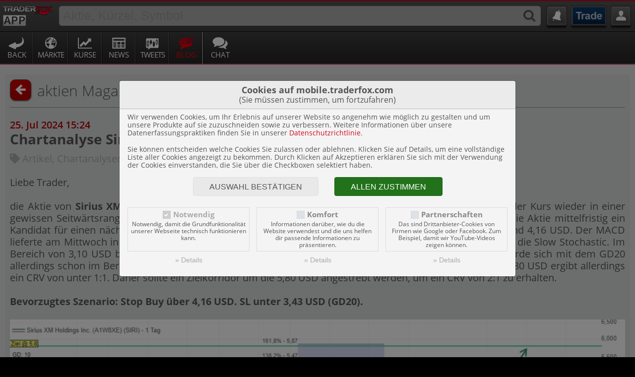

--- FILE ---
content_type: text/html; charset=UTF-8
request_url: https://mobile.traderfox.com/blog/aktien-magazin/chartanalyse-sirius-xm-holdings-gelingt-der-weitere-turnaround/p-123770/
body_size: 8171
content:
<!DOCTYPE HTML>
<html xmlns="http://www.w3.org/1999/xhtml" lang="de" xml:lang="de"  class="no-js">
<head>
<meta name="description" content="">
<meta name="author" content="TraderFox GmbH">


		<title>Chartanalyse Sirius XM Holdings: Gelingt der weitere Turnaround?</title>

		<meta charset="utf-8" />
		<meta name="viewport" content="width=device-width, initial-scale=1.0, maximum-scale=3.0, user-scalable=yes">

		<link rel="apple-touch-icon" href="/apple-touch-icon.png" />
		<link rel="apple-touch-icon-precomposed" href="/apple-touch-icon.png" />
		<meta name='application-name' content='TraderFox Free' />
		<link rel="shortcut icon" href="/favicon.ico" />
		<meta name='msapplication-TileImage' content='/touch-icon300.png' />
		<meta name="msapplication-square150x150logo" content="/touch-icon300.png"/>

		<link rel="stylesheet" type="text/css" href="/css/main.min.4.8.0.css" />
		<link rel="stylesheet" type="text/css" href="/css/bootstrap-4.3.1/bootstrap-grid.min.css" />

		<link rel="stylesheet" type="text/css" href="/css/fa-pro/fontawesome-pro-regular.css">
		<link rel="stylesheet" type="text/css" href="/css/fa-pro/fontawesome-pro-solid.css">
		<link rel="stylesheet" type="text/css" href="/css/fa-pro/fontawesome-pro-core.css">

				<link rel="stylesheet" type="text/css" href="/css/fa-pro/fontawesome-pro-brands.css">
		<link rel="stylesheet" type="text/css" href="https://traderfox.de/css/tfcookie.css">
		<script type="text/javascript" src="https://traderfox.de/lib/tfcookie.js"></script>
		
		<!-- <script src="https://screener.traderfox.com/qs/socket.io.js"></script> -->
		<script src="https://quotes.traderfox.com/socket.io/socket.io.js"></script>

				<link rel="stylesheet" type="text/css" href="/css/traderfox_theme1.min.4.7.0.css" />
		<meta name='msapplication-starturl' content='http://mobile.traderfox.com' />

		<script type="text/javascript" src="/lib/jquery-3.7.1.min.js"></script>
		<script type="text/javascript" src="/lib/jquery-ui-1.13.1/jquery-ui.min.js"></script>

		<script type="text/javascript" src="/lib/main.min.4.6.0.js"></script>

		
		
</head>
<body class="free web-app">


	<!-- Google Analytics -->
		<!-- /Google Analytics -->

	<script type="text/javascript">

window.onpageshow = function(event) {
		if (event.persisted) {
				window.location.reload()
		}
};

		var is_logged_in = false;
		var is_native = false;

		var storage_prefix = 'traderfox_free_';
		var base = '/';

		var theme = 'theme1';

		// user settings defaults
		var img_settings = {};
		var user_settings = {
			'news_view' : 'mobile',
			'autoscroll' : 'Y',
			'show_news_text' : 'Y',
			'chart_settings' : {},
			'gallery_settings' : {},
			'watchlist' : [],
			'search_results' : []
		};

		(function($) {

			// get current database settings
			var db_last_change  = null;
			var database_settings = {};
																					
			// get current local storage settings
			var local_settings = {};
			var local_last_change = getSettingsVar( 'last_change' );
			var settings_var = getSettingsVar( 'news_view' );
				if( settings_var ){ local_settings['news_view'] = settings_var; }
			var settings_var = getSettingsVar( 'autoscroll' );
				if( settings_var ){ local_settings['autoscroll'] = settings_var; }
			var settings_var = getSettingsVar( 'show_news_text' );
				if( settings_var ){ local_settings['show_news_text'] = settings_var; }
			var settings_var = getSettingsVar( 'chart_settings' );
				if( settings_var ){
					try{
						var chart_settings = JSON.parse( settings_var );
						local_settings['chart_settings'] = chart_settings;
					}catch(e){}
				}
			var settings_var = getSettingsVar( 'gallery_settings' );
				if( settings_var ){
					try{
						var gallery_settings = JSON.parse( settings_var );
						local_settings['gallery_settings'] = gallery_settings;
					}catch(e){}
				}
			var settings_var = getSettingsVar( 'watchlist' );
				if( settings_var ){ local_settings['watchlist'] = settings_var.split(','); }
			var settings_var = getSettingsVar( 'search_results' );
				if( settings_var ){ local_settings['search_results'] = settings_var.split(','); }

			// get old settings variables : variables that have been renamed and or restructured to adapt to the other apps
			var settings_var = getSettingsVar('c_settings');
				if( settings_var ){
					try{
						var chart_settings = JSON.parse( settings_var );
						local_settings['chart_settings'] = chart_settings;
					}catch(e){}
					localStorageSetItem( 'chart_settings', settings_var );
					localStorageRemoveItem('c_settings');
				}
			var settings_var = getSettingsVar('settings'); // renamed to adapt free app to other apps
				if( settings_var ){
					if( local_settings['news_view'] == null && settings_var.hasOwnProperty('news_view') ){
						local_settings['news_view'] = settings_var['news_view'];
						localStorageSetItem( 'news_view', settings_var['news_view'] );
					}
					if( local_settings['autoscroll'] == null && settings_var.hasOwnProperty('autoscroll') ){
						if( settings_var['autoscroll'] == 'N' || settings_var['autoscroll'] === false ){
							local_settings['autoscroll'] = 'N';
						}else{
							local_settings['autoscroll'] = 'Y'; // default behaviour
						}
						localStorageSetItem( 'autoscroll', settings_var['autoscroll'] );
					}
					if( local_settings['show_news_text'] == null && settings_var.hasOwnProperty('show_news_text') ){
						if( settings_var['show_news_text'] == 'N' || settings_var['show_news_text'] === false ){
							local_settings['show_news_text'] = 'N';
						}else{
							local_settings['show_news_text'] = 'Y'; // default behaviour
						}
						localStorageSetItem( 'show_news_text', settings_var['show_news_text'] );
					}
					localStorageRemoveItem('settings');
				}
			var settings_var = getSettingsVar( 'wlist' );
				if( settings_var ){
					local_settings['watchlist'] = settings_var.split(',');
					localStorageRemoveItem('wlist');
					localStorageSetItem( 'watchlist', settings_var );
				}

			if( local_last_change == null ){
				if( Object.keys(local_settings).length > 0 ){
					// for free version
					// time of the last change has never been stored => this installation has not been accessed since database storage was enabled
					// we will give the local storage preference to the database
					local_last_change = Math.floor( (new Date()).getTime() / 1000 );
				}else{
					local_last_change = 0;
				}
			}
			if( db_last_change == null ){
				if( Object.keys(database_settings).length > 0 ){
					// for pro, live, dpa versions
					// time of the last change has never been stored => this installation has not been accessed since local storage was wnabled
					// we will give the database storage preference to the local storage
					db_last_change = Math.floor( (new Date()).getTime() / 1000 );
				}else{
					db_last_change = 0;
				}
			}

			var db_settings_update = {};
			for( var key in user_settings ){
				if( local_settings.hasOwnProperty(key) && database_settings.hasOwnProperty(key) ){
					// both the database and local storage have data for this settings variable
					if( !is_equal(local_settings[key],database_settings[key]) ){
						// discrepancy between local storage and database => take the newer data
						if( db_last_change >= local_last_change ){
							localStorageSetItem( key, database_settings[key] );
							user_settings[key] = database_settings[key];
						}else{
							db_settings_update[key] = local_settings[key];
							user_settings[key] = local_settings[key];
						}
					}else{
						// no discrepancy between local storage and database
						user_settings[key] = local_settings[key];
					}
				}else if( local_settings.hasOwnProperty(key) ){
					// only local storage has data for this settings variable
					db_settings_update[key] = local_settings[key];
					user_settings[key] = local_settings[key];
				}else if( database_settings.hasOwnProperty(key) ){
					// only database has data for this settings variable
					localStorageSetItem( key, database_settings[key] );
					user_settings[key] = database_settings[key];
				}
			}
			var temp_watchlist = [];

			for( var i = 0; i < user_settings['watchlist'].length; i++ ){
				if( temp_watchlist.indexOf(user_settings['watchlist'][i]) < 0 ){
					temp_watchlist.push(user_settings['watchlist'][i]);
				}
			}
			user_settings['watchlist'] = temp_watchlist;


			if( Object.keys(db_settings_update).length > 0 && (is_native || is_logged_in) ){
				for( var key in db_settings_update ){
					if( db_settings_update[key].constructor.toString().indexOf("Array") > -1 ){
						db_settings_update[key] = db_settings_update[key].join(',');
					}else if( typeof db_settings_update[key] === 'object' ){
						db_settings_update[key] = JSON.stringify(db_settings_update[key]);
					}
				}
				// local storage was newer, save the settings to the database
				$.ajax( {
					type: 'POST',
					url: base+"ajax/saveSettings.php",
					dataType: "text",
					data: db_settings_update,
					success: function( transport ){
						if( transport && transport == "no rights" ){
							is_native = false;
							is_logged_in = false;
						}
					},
					error: function(jqXHR, textStatus, errorThrown){}
				} ) ;
			}

		})(jQuery);
	</script>

	<div id="site-content">
				

<!-- header -->

<div id="header">
	<div id="header-main" class="header">

	<!-- first row -->
		<div>		<div class="logo">
			<a href="/" title="TraderFox Free">
				<span class="img-logo free"></span>
			</a>
		</div>	<div class="search-form">		<form id="form_search" name="form_search" action="/blog/aktien-magazin/chartanalyse-sirius-xm-holdings-gelingt-der-weitere-turnaround/p-123770/" method="post" accept-charset="UTF-8" enctype="application/x-www-form-urlencoded" novalidate class="jcf-text-container search" autocomplete="on">
		<input type="hidden" name="form_id" value="form_search">
		<input form="form_search" type="hidden" name="id" id="search_stock_id" value="" autocomplete="on" data-init=""><input form="form_search" type="search" name="name" id="search_stock_name" placeholder="Aktie, Kürzel, Symbol" value="" autocomplete="on" data-init=""><button name="submit_stock" id="submit_stock" class="button icon search" type="submit" data-init=""><span></span></button>		</form>
			</div>		<div class="button alerts-ticker">
			<a href="/alarme/ticker/"></a>
		</div>		<div class="button games fnet_zero">
			<a href="/spiele/"></a>
		</div>		<div class="button user-button">
			<a href="/watchlists/smartphone/" class="opener"></a>
		</div>		</div>
	<!-- end first row -->

	<!-- second row -->

		<nav>
			<ul>
					<li class="icon back">
		<a href="javascript:history.back()">Back</a>
	</li>				<!-- Märkte -->
				<li class="icon markets"><a href="/markets/">Märkte</a></li>
				<!-- Kurse -->
				<li class="icon quotes"><a href="/realtimekurse/">Kurse</a></li>
				<!-- News -->
									<li class="icon news"><a href="/news/dpa-compact/">News</a></li>				<!-- Chart-Tweets -->
									<li class="icon chart-tweets"><a href="/chart-tweets/">Tweets</a></li>				<!-- Blog -->
									<li class="icon blog2 active"><a href="/blog/aktien-magazin/">Blog</a></li>				<!-- Trends -->
				
				<!-- Games -->
								<!-- Chat -->
									<li class="icon chat"><a href="/chat/">Chat</a></li>				<!-- Watchlist -->
				
			</ul>
		</nav>
	<!-- end second row -->

	</div>
</div>


<script type="text/javascript">

	$(document).ready( startGlobal );

	function startGlobal(){

		
		
			$("#search_stock_name").focus(function() {
				if( iAmTouchy && Math.abs(window.orientation) == 90 ){ // JQuery's test for landscape
					$(this).goTo();
				}
				$(this).select();
			} );

			$("#search_stock_name").autocomplete( {
				minLength: 2,
				source: function( request, response ) {
					$.ajax( {
						url: base+"ajax/searchStocks.php",
						dataType: "json",
						data: { term: request.term },
						success: function( data ) { response( data ); }
					} ) ;
				},
				response: function(event, ui) {
					if( typeof ui == 'object' && ui.hasOwnProperty('content') && ui.content.length > 0 ){
						document.getElementById('search_stock_id').value = ui.content[0].id;
					}else{
						document.getElementById('search_stock_id').value = '';
					}
				},
				focus: function(event, ui) {
					if( iAmTouchy ){
						document.getElementById('search_stock_id').value = ui.item.id;
						document.getElementById('search_stock_name').value = ui.item.name;
						saveToSearchResults( ui.item.id );
						var elem = document.getElementById("form_search");
						this.close();
						elem.submit();
					}
					// prevent autocomplete from updating the textbox
					event.preventDefault();
				},
				select: function( event, ui ) {
					document.getElementById('search_stock_id').value = ui.item.id;
					document.getElementById('search_stock_name').value = ui.item.name;
					saveToSearchResults( ui.item.id );
					var elem = document.getElementById("form_search");
					elem.submit();
				}
			} ).data("ui-autocomplete")._renderItem = function(ul, item) {
					var $a = $("<a></a>");
					$("<span class='in_country "+item.home.toLowerCase()+"'></span>").text(" ").appendTo($a);
					$("<span class='in_name'></span>").text(item.name).appendTo($a);
					$("<span class='in_wkn'></span>").text(item.wkn+",").appendTo($a);
					$("<span class='in_source'></span>").text(item.source_name).appendTo($a);
					return $("<li></li>").append($a).appendTo(ul);
			};

			$('.num-alert-update-elements').each(function(){
				tdfUM.registerNumAlertsElement( $(this) );
			});
			tdfUM.startNumAlertPeriodical();



	}

</script>
<!-- header -->


		
		<div id="user_message" style="display: none;"><div id="user_message_content"></div><div id="user_message_close" onclick="hideMessage();"></div></div>

		
<!-- /html/blog/article.html -->
<section id="blog_content" class="main_content" >

  <div class="section bg">

    <div id="news_top">
      <div>
                  <a href="/blog/aktien-magazin/" id="return_button" class="button icon dark return history-back"> </a>
              </div>
      <div>
        <span class="h1">aktien Magazin</span>
      </div>
    </div>

          		<article class="article">

			<footer class="links">
				<time datetime="2024-07-25 15:24:17">25. Jul 2024 15:24</time>
			</footer>

			<h1 class="h2"><a href="/blog/aktien-magazin/chartanalyse-sirius-xm-holdings-gelingt-der-weitere-turnaround/p-123770/" title="Chartanalyse Sirius XM Holdings: Gelingt der weitere Turnaround?">Chartanalyse Sirius XM Holdings: Gelingt der weitere Turnaround?</a></h1>

			<p>
				<span class="tags-1"><i class="fas fa-tag"></i> <a href="/blog/aktien-magazin/kategorie-blog/">Artikel</a>, <a href="/blog/aktien-magazin/kategorie-chartanalysen/">Chartanalysen</a></span>
				<span class="author user-1 pl-2"><i class="fas fa-user"></i> Stephan Bank</span>
				<span class='author user-1 pl-2'><i class="fas fa-users"></i> 363 Leser</span>			</p>

			<div class="body">
				<p>Liebe Trader,</p>
<p><span data-contrast="auto">die Aktie von </span><b><span data-contrast="auto">Sirius XM Holdings (WKN: A1W8XE)</span></b><span data-contrast="auto"> bekam im Juni einen Aufwärtsschub. Seither engt sich der Kurs wieder in einer gewissen Seitwärtsrange ein. Derzeit sieht es nach einem kurzfristigen Triple-Top aus. Dennoch erscheint die Aktie mittelfristig ein Kandidat für einen nächsten Breakout zu sein. Es warten jedoch drei Widerstände bei 4,06 USD, 4,12 USD und 4,16 USD. Der MACD lieferte am Mittwoch in einem schwachen Gesamtmarktumfeld sogar ein neues Kaufsignal. Gleiches gilt für die Slow Stochastic. Im Bereich von 3,10 USD bis 3,25 USD wirkt die Aktie auf der Unterseite gut abgesichert. Eine Absicherung würde sich mit dem GD20 allerdings schon im Bereich von 3,43 USD anbieten. Ein aus den Fibonacci Extensions abgeleitetes Ziel von 4,80 USD ergibt allerdings ein CRV von unter 1:1. Daher sollte ein Zielkorridor um die 5,80 USD angestrebt werden, um ein CRV von 2:1 zu erhalten.</span><span data-ccp-props="{&quot;134233117&quot;:false,&quot;134233118&quot;:false,&quot;201341983&quot;:0,&quot;335559738&quot;:0,&quot;335559739&quot;:0,&quot;335559740&quot;:240}"> </span></p>
<p><b><span data-contrast="auto">Bevorzugtes Szenario: Stop Buy über 4,16 USD. SL unter 3,43 USD (GD20). </span></b><span data-ccp-props="{&quot;134233117&quot;:false,&quot;134233118&quot;:false,&quot;201341983&quot;:0,&quot;335559738&quot;:0,&quot;335559739&quot;:0,&quot;335559740&quot;:240}"> </span></p>
<p><span data-ccp-props="{&quot;134233117&quot;:false,&quot;134233118&quot;:false,&quot;201341983&quot;:0,&quot;335559738&quot;:0,&quot;335559739&quot;:0,&quot;335559740&quot;:240}"><a href="https://aktienmagazin.de/files/2024/07/b2b81d5f33453a01af6dc3dd9498d95fb372397b.png"><img class="alignnone size-full wp-image-123771 img-fluid" src="https://aktienmagazin.de/files/2024/07/b2b81d5f33453a01af6dc3dd9498d95fb372397b.png" alt="" /></a></span></p>
<p><b><span data-contrast="auto">Sirius XM Holdings Inc. (SIRI) </span></b><span data-contrast="auto">ist ein Unternehmen im Bereich Audio-Entertainment, das sich auf Satellitenradio und Online-Streaming-Dienste spezialisiert hat. Das Geschäftsmodell basiert hauptsächlich auf Abonnementdiensten, die es Nutzern ermöglichen, eine Vielzahl von Musik, Nachrichten, Sport, Talkshows und Unterhaltungsprogrammen zu hören. Das Unternehmen tritt gegen sehr starke Wettbewerber wie Spotify, Apple Music und Amazon Music an. Die Aktie ist nach dem Start des Turnarounds weiterhin als sehr spekulativ zu betrachten. Eine Leeverkaufsquote von über 25 % könnte hier bei weiterem Aufwärtsdruck einen Shortsqueeze auslösen, der das beschriebene Szenario untermauern könnte. Ein Katalysator könnten am 1. August die neuesten Quartalszahlen sein.</span><span data-ccp-props="{&quot;134233117&quot;:false,&quot;134233118&quot;:false,&quot;201341983&quot;:0,&quot;335559738&quot;:0,&quot;335559739&quot;:0,&quot;335559740&quot;:240}"> </span></p>
<p><span data-contrast="none">Als verantwortlicher Redakteur unseres Börsenbriefes </span><b><span data-contrast="none">"TREND FOLLOWING”</span></b><span data-contrast="none"> bespreche ich jeden Mittwoch die spannendsten Aktien, die Börsianer kennen sollten. </span><b><span data-contrast="none">Hier geht es zur Bestellung:</span></b> <a href="https://aktien-mag.de/produkte/"><span data-contrast="none">TREND FOLLOWING hier bestellen (aktien-mag.de)</span></a><span data-ccp-props="{&quot;134233117&quot;:true,&quot;134233118&quot;:true,&quot;201341983&quot;:0,&quot;335559739&quot;:0,&quot;335559740&quot;:240}"> </span></p>
<p><span data-contrast="none">Das TraderFox System informiert mich zuverlässig in Echtzeit per Push Notifications am Handy oder per E-Mail, sollte die Alarmlinie durchbrochen werden. </span><b><span data-contrast="none">Mit TraderFox Alerts </span></b><span data-contrast="none">kannst du deine Aktien und Kurslisten (in Echtzeit) überwachen: </span><a href="https://alerts.traderfox.com/"><span data-contrast="none">https://alerts.traderfox.com/</span></a><span data-ccp-props="{&quot;201341983&quot;:0,&quot;335559739&quot;:160,&quot;335559740&quot;:259}"> </span></p>
<p><b><span data-contrast="none">Weitere für die Analysen verwendete Tools: </span></b><span data-ccp-props="{&quot;201341983&quot;:0,&quot;335559739&quot;:160,&quot;335559740&quot;:259}"> </span></p>
<p><span data-contrast="none">TraderFox Trading-Desk: </span><a href="https://www.traderfox.com/"><span data-contrast="none">https://www.traderfox.com</span></a><span data-ccp-props="{&quot;134233117&quot;:false,&quot;134233118&quot;:false,&quot;201341983&quot;:0,&quot;335559738&quot;:0,&quot;335559739&quot;:160,&quot;335559740&quot;:259}"> </span></p>									<hr>
																Bildherkunft: www.traderfox.com												</div>
		</article>    

</section>

<!-- /html/blog/article.html -->


		<div id="popup_container" ></div>

		

<!-- footer -->
<footer id="footer" class="main_footer" style="font-size: 0.9rem;">
	<div class="web-only">
		<nav>
			<ul>
				<li><a href="https://desk.traderfox.com?view=desktop" class="sprite-before desktop">Website</a>
				</li><li><strong><a href="/impressum/">Impressum</a></strong>
				</li><li>
					<a href="https://traderfox.com/barrierefreiheit/traderfox-cloud/">Barrierefreiheit</a>
				</li>
			</ul>
		</nav>
	</div>
	<div class="native-only">
		<nav>
			<ul>
				<li><a href="/support/">Support</a>
				</li><li><a href="/datenschutz/">Datenschutz</a>				</li><li><strong><a href="/impressum/">Impressum</a></strong>
				</li><li>
					<a href="https://traderfox.com/barrierefreiheit/traderfox-cloud/">Barrierefreiheit</a>
				</li>
			</ul>
		</nav>
	</div>
</footer>
<!-- footer -->


	</div>


	<link rel="stylesheet" type="text/css" href="/css/jquery-ui-1.13.1/jquery-ui.min.css" />
	<script type="text/javascript" src="/lib/jquery.main.min.7.js"></script>




	<!-- Google Analytics -->
		<!-- /Google Analytics -->

	<script type="text/javascript">

			if( !iAmStorable && !is_logged_in && !is_native ){
				// storing settings is absolutely impossible
				hideStorables();
			}

			if( iAmTouchy ){
				document.body.className = document.body.className+" touch";
			}else{
				document.body.className = document.body.className+" no-touch";
			}

			var has_history = false;
		var is_sticky = false;
		var doc, site_content, main_header;


		(function($) {

			$(window).on('beforeunload', function( event ){
				has_history = true;
			});

			$('a.history-back').on('click',function(event){
				event.preventDefault();

				window.history.go(-1);
				setTimeout(function(){
					if( !has_history ){
						var fallback = this.getAttribute('href');
						if( !fallback ){
							fallback = base;
						}
						window.location.href = fallback;
					}
				}.bind(this),200);
			});

			site_content = $('#site-content');
			doc = $( document );
			main_content = $('.main_content').first();

			handleFixedPosition();
			doc.on('scroll', handleFixedPosition);
			function handleFixedPosition( event ){
				if(doc.scrollTop() < main_content[0].offsetTop ){
					if( is_sticky ){
						is_sticky = false;
						site_content.removeClass('sticky');
					}
					return;
				}else{
					if( !is_sticky ){
						is_sticky = true;
						site_content.addClass('sticky');
					}
				}
			}

		})(jQuery);
	</script>


	

	<script type="text/javascript">
	tfcookie_showCookieConsent({"title":"<strong style=\"font-size:1.1em;display:block\">Cookies auf mobile.traderfox.com<\/strong>(Sie m\u00fcssen zustimmen, um fortzufahren)","message":"<p>Wir verwenden Cookies, um Ihr Erlebnis auf unserer Website so angenehm wie m\u00f6glich zu gestalten und um unsere Produkte auf sie zuzuschneiden sowie zu verbessern. Weitere Informationen \u00fcber unsere Datenerfassungspraktiken finden Sie in unserer <a target=\"_blank\" href=\"https:\/\/traderfox.de\/datenschutz\">Datenschutzrichtlinie<\/a>.<\/p><p style=\"margin-bottom:0;\">Sie k\u00f6nnen entscheiden welche Cookies Sie zulassen oder ablehnen. Klicken Sie auf Details, um eine vollst\u00e4ndige Liste aller Cookies angezeigt zu bekommen. Durch Klicken auf Akzeptieren erkl\u00e4ren Sie sich mit der Verwendung der Cookies einverstanden, die Sie \u00fcber die Checkboxen selektiert haben.<\/p>","types":[{"id":"required","init":1,"title":"Notwendig","description":"Notwendig, damit die Grundfunktionalit\u00e4t unserer Webseite technisch funktionieren kann.","details":"<table><thead><tr><td>Name<\/td><td>Beschreibung<\/td><td>Zweck<\/td><td>Art<\/td><\/tr><\/thead><tbody><tr><td>PHPSESSID<\/td><td>Erm\u00f6glicht das Speichern des Login-Status und damit den Zugriff auf sichere Bereiche der Seite (f\u00fcr Inhalte von mobile.traderfox.com)<\/td><td>Funktionalit\u00e4t<\/td><td>First Party Cookie<\/td><\/tr><tr><td>express.sid<\/td><td>Erm\u00f6glicht das Speichern des Login-Status und damit den Zugriff auf sichere Bereiche der Seite (f\u00fcr Inhalte von desk.traderfox.com)<\/td><td>Funktionalit\u00e4t<\/td><td>First Party Cookie<\/td><\/tr><tr><td>cookie_consent_required<\/td><td>Speichert Cookie-Einstellungen<\/td><td>Funktionalit\u00e4t<\/td><td>First Party Cookie<\/td><\/tr><tr><td>cookie_consent_comfort<\/td><td>Speichert Cookie-Einstellungen<\/td><td>Funktionalit\u00e4t<\/td><td>First Party Cookie<\/td><\/tr><tr><td>cookie_consent_partners<\/td><td>Speichert Cookie-Einstellungen<\/td><td>Funktionalit\u00e4t<\/td><td>First Party Cookie<\/td><\/tr><tr><td>cookie_consent_set<\/td><td>Speichert Cookie-Einstellungen<\/td><td>Funktionalit\u00e4t<\/td><td>First Party Cookie<\/td><\/tr><tr><td>traderfox_free_autoscroll<\/td><td>Speichert Einstellungen f\u00fcr den Newsticker<\/td><td>Funktionalit\u00e4t<\/td><td>Local Storage<\/td><\/tr><tr><td>traderfox_free_news_view<\/td><td>Speichert Einstellungen f\u00fcr den Newsticker<\/td><td>Funktionalit\u00e4t<\/td><td>Local Storage<\/td><\/tr><tr><td>traderfox_free_show_news_text<\/td><td>Speichert Einstellungen f\u00fcr den Newsticker<\/td><td>Funktionalit\u00e4t<\/td><td>Local Storage<\/td><\/tr><tr><td>traderfox_free_chart_settings<\/td><td>Speichert Einstellungen f\u00fcr das Chart-Tool<\/td><td>Funktionalit\u00e4t<\/td><td>Local Storage<\/td><\/tr><tr><td>traderfox_free_gallery_settings<\/td><td>Speichert Einstellungen f\u00fcr die Chart-Galerien<\/td><td>Funktionalit\u00e4t<\/td><td>Local Storage<\/td><\/tr><tr><td>traderfox_free_search_results<\/td><td>Speichert die vom Nutzer zuletzt gesuchten Aktien<\/td><td>Funktionalit\u00e4t<\/td><td>Local Storage<\/td><\/tr><tr><td>traderfox_free_watchlist<\/td><td>Speichert eine vom Nutzer zusammengestellte Aktien-Liste<\/td><td>Funktionalit\u00e4t<\/td><td>Local Storage<\/td><\/tr><\/tbody><\/table>","disabled":true},{"id":"comfort","init":0,"title":"Komfort","description":"Informationen dar\u00fcber, wie du die Website verwendest und die uns helfen dir passende Informationen zu pr\u00e4sentieren.","details":"Derzeit werden keine Cookies gespeichert die in diese Kategorie fallen","disabled":false},{"id":"partners","init":0,"title":"Partnerschaften","description":"Das sind Drittanbieter-Cookies von Firmen wie Google oder Facebook. Zum Beispiel, damit wir YouTube-Videos zeigen k\u00f6nnen.","details":"<table><thead><tr><td>Name<\/td><td>Anbieter<\/td><td>Beschreibung<\/td><td>Zweck<\/td><td>Art<\/td><\/tr><\/thead><tbody><tr><td>GPS<\/td><td><a href=\"https:\/\/policies.google.com\/privacy\" target=\"_blank\">YouTube<\/a><\/td><td>Registriert eine eindeutige ID auf mobilen Ger\u00e4ten, um Tracking basierend auf dem geografischen GPS-Standort zu erm\u00f6glichen.<\/td><td>Statistiken<\/td><td>Third Party Cookie<\/td><\/tr><tr><td>PREF<\/td><td><a href=\"https:\/\/policies.google.com\/privacy\" target=\"_blank\">YouTube<\/a><\/td><td>Registriert eine eindeutige ID, die von Google verwendet wird, um Statistiken dazu, wie der Besucher YouTube-Videos auf verschiedenen Websites nutzt, zu behalten.<\/td><td>Statistiken<\/td><td>Third Party Cookie<\/td><\/tr><tr><td>VISITOR_INFO1_LIVE<\/td><td><a href=\"https:\/\/policies.google.com\/privacy\" target=\"_blank\">YouTube<\/a><\/td><td>Versucht, die Benutzerbandbreite auf Seiten mit integrierten YouTube-Videos zu sch\u00e4tzen.<\/td><td>Statistiken<\/td><td>Third Party Cookie<\/td><\/tr><tr><td>YSC<\/td><td><a href=\"https:\/\/policies.google.com\/privacy\" target=\"_blank\">YouTube<\/a><\/td><td>Registriert eine eindeutige ID, um Statistiken der Videos von YouTube, die der Benutzer gesehen hat, zu behalten.<\/td><td>Statistiken<\/td><td>Third Party Cookie<\/td><\/tr><tr><td>yt-remote-connected-devices<\/td><td><a href=\"https:\/\/policies.google.com\/privacy\" target=\"_blank\">YouTube<\/a><\/td><td>Speichert die Benutzereinstellungen beim Abruf eines auf anderen Webseiten integrierten Youtube-Videos<\/td><td>Funktionalit\u00e4t<\/td><td>Local Storage<\/td><\/tr><tr><td>yt-remote-device-id<\/td><td><a href=\"https:\/\/policies.google.com\/privacy\" target=\"_blank\">YouTube<\/a><\/td><td>Speichert die Benutzereinstellungen beim Abruf eines auf anderen Webseiten integrierten Youtube-Videos<\/td><td>Funktionalit\u00e4t<\/td><td>Local Storage<\/td><\/tr><tr><td>yt-remote-fast-check-period<\/td><td><a href=\"https:\/\/policies.google.com\/privacy\" target=\"_blank\">YouTube<\/a><\/td><td>Speichert die Benutzereinstellungen beim Abruf eines auf anderen Webseiten integrierten Youtube-Videos<\/td><td>Funktionalit\u00e4t<\/td><td>Session Storage<\/td><\/tr><tr><td>yt-remote-session-app<\/td><td><a href=\"https:\/\/policies.google.com\/privacy\" target=\"_blank\">YouTube<\/a><\/td><td>Speichert die Benutzereinstellungen beim Abruf eines auf anderen Webseiten integrierten Youtube-Videos<\/td><td>Funktionalit\u00e4t<\/td><td>Session Storage<\/td><\/tr><\/tbody><\/table>","disabled":false}],"acceptAll":"Allen zustimmen","acceptSelected":"Auswahl best\u00e4tigen","inline":false,"parent":null,"enforce":false});
	</script>
</body>
</html>


--- FILE ---
content_type: text/css
request_url: https://mobile.traderfox.com/css/main.min.4.8.0.css
body_size: 21271
content:
html{-webkit-box-sizing:border-box;-moz-box-sizing:border-box;box-sizing:border-box}*,:before,:after{box-sizing:inherit}html{font-size:20px}body{background-color:#000!important;margin:0;font-size:inherit;line-height:1.2;font-family:"Open Sans",Arial,Helvetica,sans-serif;overflow-y:scroll;-webkit-text-size-adjust:100%;-ms-text-size-adjust:none;position:relative;min-width:320px}*{max-height:1000000px}article,aside,details,figcaption,figure,footer,header,hgroup,main,nav,section,summary{display:block}figure{padding:0;margin:0}figure img{width:100%}img{border-style:none;vertical-align:top;height:auto}a{text-decoration:none;color:inherit}a:hover{text-decoration:underline}input,textarea,select{vertical-align:middle;font-size:1em;font-family:Arial,Helvetica,sans-serif}form,fieldset{margin:0;padding:0;border-style:none}button::-moz-focus-inner,input::-moz-focus-inner{border:0;padding:0}button,html input[type="button"],input[type="reset"],input[type="submit"]{-webkit-appearance:button;cursor:pointer;border-radius:0;font-size:1em;font-family:Arial,Helvetica,sans-serif}input[type="submit"]:hover,button:hover{cursor:pointer}input[type="text"]{width:10em}input[type="search"]{width:10.7em}.btn-input,input[type="text"],input[type="tel"],input[type="email"],input[type="url"],input[type="password"],input[type="search"],textarea{margin:0;border-radius:.4em;-moz-border-radius:.4em;-webkit-border-radius:.4em;-webkit-appearance:none;padding:.2em .35em;border:1px solid #999;height:2em}input[type="text"]:focus,input[type="tel"]:focus,input[type="email"]:focus,input[type="url"]:focus,input[type="password"]:focus,input[type="search"]:focus,textarea:focus{border-color:#4d4d4d;outline:none}button:focus{outline:none}textarea{overflow:auto;resize:vertical;vertical-align:top}input[type="checkbox"],input[type="radio"]{padding:0}input[type="search"]::-webkit-search-cancel-button,input[type="search"]::-webkit-search-decoration{-webkit-appearance:none}h1,h2,h3,h4,h5,h6,.h1,.h2,.h3,.h4,.h5,.h6{line-height:1.2em;padding:0;margin:0;margin-bottom:.4em;font-weight:700}h1 .small,.h1 .small,h2 .small,.h2 .small,h3 .small,.h3 .small,h4 .small,.h4 .small,h5 .small,.h5 .small,h6 .small,.h6 .small{font-size:.75em;font-weight:300}h1 em,.h1 em{font-style:normal}h1,.h1{font-size:1.2em;font-weight:300;display:block;text-transform:none;position:relative;padding-top:.15em;padding-bottom:.2em;margin-bottom:.3em}h2,.h2{font-size:1.1em}h3,.h3{font-size:1.05em}h4,.h4{font-size:.9em}h5,.h5{font-size:.85em}header{font-size:.9em;margin-bottom:.4em}header h1,header .h1{display:inline-block;font-size:1.3333em;margin-bottom:0}header h2,header .h2{display:inline-block;font-size:1.2222em;margin-bottom:0}header h3,header .h3{display:inline-block;font-size:1.1666em;margin-bottom:0}header > .small{font-size:.8em;font-weight:300;margin:1em 0 0}blockquote{position:relative;margin:1.05em;text-align:center;line-height:1.5em;border-radius:.45em;font-size:.8em}blockquote:after,blockquote:before{display:inline-block;font-family:Georgia,serif;font-size:2em;height:.5em;line-height:.5em}blockquote:before{content:"\201e";top:0;left:0;vertical-align:text-top;padding-right:.2em}blockquote:after{content:"\201d";bottom:0;right:0;vertical-align:text-bottom;padding-left:.2em}table blockquote{border:0;margin:0 1em;text-align:left}ul.custom{list-style:none;margin:0;padding:0}ul.custom li{position:relative;padding-left:2em;margin:.4em 0}ul.custom li:before{display:block;content:"\203a";position:absolute;top:50%;left:.6em;width:.8em;height:.8em;margin-top:-.4em;line-height:.7em;font-size:1.5em;font-weight:600}p{margin:0 0 1.2em}q{quotes:none}q:before,q:after{content:'';content:none}sub,sup{font-size:75%;line-height:0;position:relative;vertical-align:baseline}sup{top:-.5em}sub{bottom:-.25em}table{border-collapse:collapse;border-spacing:0}table,table thead tr th,table tbody tr td{border-width:0}@font-face{font-family:'Open Sans';font-style:normal;font-weight:300;src:local('Open Sans Light'),local(OpenSans-Light),url(fonts/DXI1ORHCpsQm3Vp6mXoaTXhCUOGz7vYGh680lGh-uXM.woff) format("woff")}@font-face{font-family:'Open Sans';font-style:normal;font-weight:400;src:local('Open Sans'),local(OpenSans),url(fonts/cJZKeOuBrn4kERxqtaUH3T8E0i7KZn-EPnyo3HZu7kw.woff) format("woff")}@font-face{font-family:'Open Sans';font-style:normal;font-weight:600;src:local('Open Sans Semibold'),local(OpenSans-Semibold),url(fonts/MTP_ySUJH_bn48VBG8sNSnhCUOGz7vYGh680lGh-uXM.woff) format("woff")}@font-face{font-family:'Open Sans';font-style:normal;font-weight:700;src:local('Open Sans Bold'),local(OpenSans-Bold),url(fonts/k3k702ZOKiLJc3WVjuplzHhCUOGz7vYGh680lGh-uXM.woff) format("woff")}@font-face{font-family:'Open Sans';font-style:normal;font-weight:800;src:local('Open Sans Extrabold'),local(OpenSans-Extrabold),url(fonts/EInbV5DfGHOiMmvb1Xr-hnhCUOGz7vYGh680lGh-uXM.woff) format("woff")}@font-face{font-family:'Source Sans Pro';font-style:normal;font-weight:300;src:local('Source Sans Pro Light'),local(SourceSansPro-Light),url(fonts/toadOcfmlt9b38dHJxOBGNbE_oMaV8t2eFeISPpzbdE.woff) format("woff")}@font-face{font-family:'Source Sans Pro';font-style:normal;font-weight:400;src:local('Source Sans Pro'),local(SourceSansPro-Regular),url(fonts/ODelI1aHBYDBqgeIAH2zlBM0YzuT7MdOe03otPbuUS0.woff) format("woff")}@font-face{font-family:'Source Sans Pro';font-style:normal;font-weight:600;src:local('Source Sans Pro Semibold'),local(SourceSansPro-Semibold),url(fonts/toadOcfmlt9b38dHJxOBGJ6-ys_j0H4QL65VLqzI3wI.woff) format("woff")}@font-face{font-family:'Source Sans Pro';font-style:normal;font-weight:700;src:local('Source Sans Pro Bold'),local(SourceSansPro-Bold),url(fonts/toadOcfmlt9b38dHJxOBGFkQc6VGVFSmCnC_l7QZG60.woff) format("woff")}.sprite-before,.sprite-after{display:inline-block;position:relative}.sprite-before{padding-left:1.5em}.sprite-before a{color:inherit!important}.sprite-after{padding-right:1.5em}.sprite-before:before,.sprite-after:after{content:"";background-size:auto 10.4em;display:block;width:1.5em;height:1.5em;position:absolute;top:50%;margin-top:-.75em}.sprite-before:before{left:0}.sprite-after:after{right:0}.sprite-after.further{font-weight:700}.sprite-after.further:after{background-position:-19.3em -7.3em}.sprite-before.tags-1:before{background-position:-22.3em -5.85em}.sprite-before.user-1:before{background-position:-22.3em -7.39em}.sprite-before.desktop:before{background-size:auto 13em;background-position:-29.9em -7.45em}.sprite-before.arrow{padding-left:1.3em}.sprite-before.arrow:before{background-size:auto 25em;background-position:-43em -19.9em}.sprite-before.chart:before{background-position:1.5em 11.9em}.main_content h2.strong a,.main_content h1.strong a{text-decoration:underline}.web-app .native-only{display:none!important}.native-app .web-only{display:none!important}.main_content.info_content > section.bg{font-size:.7em;text-align:justify;line-height:1.4;word-wrap:break-word}.main_content.info_content .section.bg{padding:.5714em;border-radius:.2857em}.main_content.info_content h1,.main_content.info_content h2,.main_content.info_content h3{text-align:left;font-weight:300;line-height:1.5;text-transform:none;margin-bottom:.5em}.main_content.info_content h1{font-size:1.85em}.main_content.info_content h2{font-size:1.55em}.main_content.info_content h3{font-size:1.25em}.main_content.info_content table{width:auto;text-align:left;font-size:1em}.main_content.info_content table td{padding:0;vertical-align:top}.main_content.info_content table td:not(:first-child){padding-left:1em}.main_content.info_content p,.main_content.info_content table,.main_content.info_content ol,.main_content.info_content ul{margin:1em 0}.main_content.info_content nav ul{margin:0}#user_message{position:relative;min-height:1.3em;z-index:50;text-align:center}#user_message.fixed{left:0;top:5em;position:absolute;width:100%;margin-top:3px}#site-content.sticky #user_message.fixed{left:0;top:0;position:fixed;width:100%;margin-top:0}#user_message #user_message_content{padding:.2em 3em;font-size:.8em}#user_message #user_message_close{display:block;width:1.3em;height:1.3em;position:absolute;right:0;top:0;cursor:pointer;background-size:auto 11em;background-position:-18.95em -6.45em}.form_error_text{font-size:.79em;margin:.5em 0 0}ul.form_error_text{list-style:none;padding:0}ul.form_error_text li{position:relative;padding-left:1em}ul.form_error_text li:after{display:block;position:absolute;top:-.2em;left:.05em;content:"\203a";width:1em;height:1em;font-size:1.3em}.user_list_message{font-size:.9em}.user_list_message > header h2{margin:1em 3em;text-align:center}.user_list_message > p{margin:1em 2em;font-size:.85em;text-align:center}.offer-banner{text-align:center;font-size:.8em;padding:.2em;margin:.2em 0 1em}.offer-banner a{text-decoration:underline}#chart_ticker .offer-banner{font-size:.6em;margin:.5em -.666667em -2.05em}.main_content .section.bg.no-rights{padding:1em 1em 1em 2.5em;position:relative;min-height:4em}.main_content .section.bg.no-rights:before{content:"!";display:block;font-size:2em;position:absolute;top:50%;left:.5em;margin-top:-.5em;height:1em;width:1em;line-height:1em}.main_content .section.bg.no-rights p{font-size:.85em}#start_popup .tdf-buttons{height:3em}.no-storage .storage{display:none!important}.is_disabled{opacity:.7;pointer-events:none}.is_loading{position:relative;opacity:.7;pointer-events:none}.is_loading:before,.is_loading:after{position:absolute;content:"";display:block;top:50%;left:50%;border-radius:50%;z-index:10}.is_loading:after{width:4em;height:4em;margin-top:-2em;margin-left:-2em;border-style:solid;animation:spin 1s linear infinite;border-width:.25em .2em .15em}.is_loading:before{width:3em;height:3em;margin-top:-1.5em;margin-left:-1.5em;border-style:solid;animation:antispin 1s linear infinite;border-width:.17em .14em .17em .2em}nav.is_loading:after,nav .is_loading:after,.small_load.is_loading:after{font-size:.5em;width:3em;height:3em;margin-top:-1.5em;margin-left:-1.5em}nav.is_loading:before,nav .is_loading:before,.small_load.is_loading:before{font-size:.5em;width:2em;height:2em;margin-top:-1em;margin-left:-1em}@keyframes spin{0%{transform:rotate(0deg)}100%{transform:rotate(360deg)}}@keyframes antispin{0%{transform:rotate(360deg)}100%{transform:rotate(0deg)}}form fieldset{padding-bottom:.5em;padding-top:.5em}form .form-group{margin-bottom:.7em}form .form-group .css-cell{padding-top:.7em;padding-bottom:.7em}form .css-table .css-cell{padding-left:.5em;padding-right:.5em;vertical-align:middle}.input_file_wrapper{cursor:pointer;display:inline-block;overflow:hidden;position:relative}.input_file_wrapper .button{cursor:pointer}.input_file_wrapper input{cursor:pointer;font-size:9em;height:100%;position:absolute;right:0;top:0;filter:alpha(opacity=1);-moz-opacity:.01;opacity:.01}.jcf-date{display:inline-block;vertical-align:top;position:relative;margin:0;height:1.7em}.jcf-date input{border-width:0;height:1.7em;width:8em;cursor:pointer;padding:.2em .5em;background:transparent;position:relative}.jcf-date.button.icon input{visibility:hidden;width:1.7em}input.date{width:7em}input.number{width:2.5em}.upper_indicator input.number{width:5.745em}.jcf-input-container{position:relative}.jcf-input-container.jcf-disabled{opacity:.6}.jcf-input-container.jcf-disabled:after,.jcf-input-container.jcf-readonly:after{display:block;content:"";position:absolute;top:0;left:0;right:0;bottom:0}.jcf-input-container label{vertical-align:middle}.jcf-text-container{border-radius:.4em;overflow:hidden;position:relative}.jcf-text-container .button.icon{position:absolute!important;top:50%;margin-top:-.85em;right:0}.jcf-text-container .button.icon.left{left:0}.jcf-text-container .button.icon.pale,.jcf-text-container .button.icon.dark,.jcf-text-container .button.icon.dark2{right:0;top:0;bottom:-2px;box-shadow:0 0 0 transparent;border-radius:0!important;height:auto;width:1.9em;margin-top:0;border:0!important;font-size:1.3em}.jcf-text-container .button.icon span{left:.1em}.jcf-text-container input[type="search"],.jcf-text-container input[type="text"],.jcf-text-container input[type="tel"],.jcf-text-container input[type="email"],.jcf-text-container input[type="password"],.jcf-text-container textarea{border:0!important;width:100%;height:inherit;background:none!important;margin-top:-1px}.jcf-text-container.save input{padding-right:2.8em}.jcf-text-container.search input{padding-right:2em}.jcf-text-container.save:after{display:block;content:"";position:absolute!important;right:0;top:0;bottom:0;height:auto;width:2.8em}.jcf-text-container.save.changed:after{display:none}.jcf-text-container.delete input{padding-left:2em}.jcf-text-container .button.icon.delete{left:.4em;font-size:.8em}.ui-checkbox{background-color:inherit}.check-box-holder .title3{display:block;margin:0 0 4px}.check-box-holder .form-group{overflow:hidden;margin:0 0 5px}.check-box-holder .form-group label{overflow:hidden;line-height:1.5em;color:inherit}.jcf-checkbox{float:left;position:relative;overflow:hidden;cursor:default;margin:0 1em 0 0;height:1.6em;width:1.6em;background-size:auto 24em;background-repeat:no-repeat;background-position:-34.2em -17.06em}.jcf-checkbox:after{content:"";display:block;clear:both}.jcf-checkbox.jcf-checked{background-position:-34.2em -19.06em}.jcf-checkbox.jcf-checked span{display:block}.jcf-checkbox input[type="checkbox"]{position:absolute;width:100%;height:100%;border:0;margin:0;left:0;top:0}.jcf-input-container.on-off{display:inline-block;position:relative;width:3.2em;height:1.2em;font-size:1.4em;vertical-align:middle;text-align:left}.jcf-input-container.on-off .jcf-checkbox,.jcf-input-container.on-off .jcf-radio{background-image:none;border-width:1px;border-style:solid;border-radius:.8em;position:absolute;display:block;left:0;top:0;margin:0;right:0;bottom:0;height:auto;width:auto}.jcf-input-container.on-off .jcf-checkbox:before,.jcf-input-container.on-off .jcf-radio:before{display:block;content:"";position:absolute;background-color:#fff}.jcf-input-container.on-off label{position:absolute;width:100%;height:inherit}.jcf-input-container.on-off label span{position:absolute;width:auto;height:auto;top:0;bottom:0;left:.2em;right:.2em;font-size:.8em;text-transform:uppercase;text-align:center;padding-top:.1em}.jcf-input-container.on-off label:before,.jcf-input-container.on-off label:after{display:block;content:"";position:absolute;border-radius:100%;top:.12em;bottom:.12em;left:.12em;width:.96em;height:.96em}.jcf-input-container.on-off label:after{background-size:auto 7em;background-repeat:no-repeat;background-position:-16.009em -4.99em}.jcf-input-container.on-off label .on{right:1.4em;display:none}.jcf-input-container.on-off label .off{left:1.4em;display:block}.jcf-input-container.on-off label.jcf-label-active .on{display:block}.jcf-input-container.on-off label.jcf-label-active .off{display:none}.jcf-input-container.on-off label.jcf-label-active:before,.jcf-input-container.on-off label.jcf-label-active:after{right:.12em;left:auto}.jcf-input-container.box{display:inline-block;position:relative;width:auto;vertical-align:middle;text-align:center}.jcf-input-container.box.large{font-size:1.8em}.jcf-input-container.box .jcf-checkbox,.jcf-input-container.box .jcf-radio{background-image:none;border-radius:0;position:absolute;display:block;left:0;top:0;margin:0;right:0;bottom:0;height:auto;width:auto}.jcf-input-container.box label{position:relative;height:2em;text-transform:uppercase;letter-spacing:.1em;display:block;padding:.39em .5em;min-width:6em;font-weight:600}.jcf-input-container.box .jcf-checkbox.jcf-checked:before,.jcf-input-container.box .jcf-radio.jcf-checked:before{display:none}.jcf-radio{display:inline-block;position:relative;overflow:hidden;cursor:default;margin:0 .2em 0 0;height:1.2em;width:1.2em;border-radius:100%;border-width:1px;border-style:solid;vertical-align:middle}.jcf-radio:not(:first-child){margin-left:1.5em}.jcf-radio:after{content:"";display:block;clear:both}.jcf-radio.jcf-checked:before{content:"";display:block;position:absolute;top:15%;bottom:15%;left:15%;right:15%;border-radius:100%}.jcf-radio.jcf-checked span{display:block}.jcf-radio input[type="radio"]{position:absolute;width:100%;height:100%;border:0;margin:0;left:0;top:0}select{width:10em}.ui-select{width:10em;display:inline-block}.jcf-select{display:inline-block;vertical-align:top;position:relative;margin:0;height:2em;width:100%;border-radius:.5em}.jcf-select:after{position:absolute;bottom:0;top:0;left:0;right:0;content:"";border-radius:10px}.jcf-select select{z-index:1;left:0;top:0}.jcf-select .jcf-select-text{text-overflow:ellipsis;white-space:nowrap;overflow:hidden;cursor:default;display:block;height:inherit;margin:0 2.05em 0 0;padding:.3em .5em;border-radius:.5em 0 0 .5em}.jcf-select .jcf-select-opener{position:absolute;text-align:center;width:2em;height:inherit;bottom:0;right:0;top:0;border-radius:0 .42em .42em 0}.jcf-select .jcf-select-opener:after{position:absolute;content:"";display:block;width:1.5em;height:1em;right:50%;top:50%;background-repeat:no-repeat;background-size:auto 21.5em;background-position:-34.54em -16.38em;margin-top:-.5em;margin-right:-.75em}body > .jcf-select-drop{width:auto!important;position:absolute;margin:-1px 0 0;z-index:9999}body > .jcf-select-drop.jcf-drop-flipped{margin:1px 0 0}.jcf-select .jcf-select-drop{position:absolute;margin-top:0;z-index:9999;top:100%;left:-1px;min-width:100%}.jcf-select .jcf-drop-flipped{bottom:100%;top:auto}.jcf-select.jcf-disabled .jcf-select-text{margin-right:0!important;border-radius:.5em}.jcf-select.jcf-disabled .jcf-select-opener{display:none!important}.jcf-list-box{overflow:hidden;display:inline-block;min-width:200px;margin:0 15px}.jcf-list{display:inline-block;vertical-align:top;position:relative;width:100%}.jcf-list .jcf-list-content{vertical-align:top;display:inline-block;overflow:auto;width:100%}.jcf-list .jcf-option{white-space:nowrap;overflow:hidden;cursor:default;display:block;padding:5px 9px;height:1%}.indice-form .jcf-list ul,.jcf-list ul{margin:0;padding:0;list-style:none}.jcf-list ul li{overflow:hidden;display:block}.jcf-list .jcf-overflow{overflow:auto}.jcf-list .jcf-optgroup-caption{white-space:nowrap;font-weight:700;display:block;padding:5px 9px;cursor:default}.jcf-list .jcf-optgroup .jcf-option{padding-left:30px}.holder:after{content:" ";display:block;clear:both}.ui-autocomplete{font-size:.8em!important;font-family:inherit!important}body > .ui-autocomplete{font-size:.9em!important;right:1em!important;left:1em!important}.ui-autocomplete .ui-state-hover,.ui-autocomplete .ui-state-focus{margin:0!important;padding:.6em .3em!important;font-weight:400;border-radius:0!important}.ui-autocomplete li{margin:0 .2em!important;padding:.6em .2em!important;display:block}.ui-autocomplete .in_name{font-weight:700}.ui-autocomplete .in_wkn,.ui-autocomplete .in_source{font-size:.8em;display:inline-block;padding-left:.3em}.ui-autocomplete .in_country{display:inline-block;height:.8em;width:1.28em;margin-right:.1em;-webkit-border-radius:2px;-moz-border-radius:2px;border-radius:2px;background-size:1.28em .8em;background-position:center}.ui-autocomplete .ae{background-image:url(../img/flags/ae.png)}.ui-autocomplete .an{background-image:url(../img/flags/an.png)}.ui-autocomplete .ar{background-image:url(../img/flags/ar.png)}.ui-autocomplete .at{background-image:url(../img/flags/at.png)}.ui-autocomplete .au{background-image:url(../img/flags/au.png)}.ui-autocomplete .be{background-image:url(../img/flags/be.png)}.ui-autocomplete .bg{background-image:url(../img/flags/bg.png)}.ui-autocomplete .bm{background-image:url(../img/flags/bm.png)}.ui-autocomplete .br{background-image:url(../img/flags/br.png)}.ui-autocomplete .bs{background-image:url(../img/flags/bs.png)}.ui-autocomplete .ca{background-image:url(../img/flags/ca.png)}.ui-autocomplete .ch{background-image:url(../img/flags/ch.png)}.ui-autocomplete .ci{background-image:url(../img/flags/ci.png)}.ui-autocomplete .cl{background-image:url(../img/flags/cl.png)}.ui-autocomplete .cm{background-image:url(../img/flags/cm.png)}.ui-autocomplete .cn{background-image:url(../img/flags/cn.png)}.ui-autocomplete .cs{background-image:url(../img/flags/cs.png)}.ui-autocomplete .cw{background-image:url(../img/flags/cw.png)}.ui-autocomplete .cy{background-image:url(../img/flags/cy.png)}.ui-autocomplete .cz{background-image:url(../img/flags/cz.png)}.ui-autocomplete .de{background-image:url(../img/flags/de.png)}.ui-autocomplete .dk{background-image:url(../img/flags/dk.png)}.ui-autocomplete .ee{background-image:url(../img/flags/ee.png)}.ui-autocomplete .es{background-image:url(../img/flags/es.png)}.ui-autocomplete .eu{background-image:url(../img/flags/eu.png)}.ui-autocomplete .fi{background-image:url(../img/flags/fi.png)}.ui-autocomplete .fk{background-image:url(../img/flags/fk.png)}.ui-autocomplete .fo{background-image:url(../img/flags/fo.png)}.ui-autocomplete .fr{background-image:url(../img/flags/fr.png)}.ui-autocomplete .ga{background-image:url(../img/flags/ga.png)}.ui-autocomplete .gb{background-image:url(../img/flags/gb.png)}.ui-autocomplete .gg{background-image:url(../img/flags/gg.png)}.ui-autocomplete .gi{background-image:url(../img/flags/gi.png)}.ui-autocomplete .gr{background-image:url(../img/flags/gr.png)}.ui-autocomplete .hk{background-image:url(../img/flags/hk.png)}.ui-autocomplete .hu{background-image:url(../img/flags/hu.png)}.ui-autocomplete .id{background-image:url(../img/flags/id.png)}.ui-autocomplete .ie{background-image:url(../img/flags/ie.png)}.ui-autocomplete .il{background-image:url(../img/flags/il.png)}.ui-autocomplete .im{background-image:url(../img/flags/im.png)}.ui-autocomplete .is{background-image:url(../img/flags/is.png)}.ui-autocomplete .it{background-image:url(../img/flags/it.png)}.ui-autocomplete .je{background-image:url(../img/flags/je.png)}.ui-autocomplete .jp{background-image:url(../img/flags/jp.png)}.ui-autocomplete .ky{background-image:url(../img/flags/ky.png)}.ui-autocomplete .li{background-image:url(../img/flags/li.png)}.ui-autocomplete .lt{background-image:url(../img/flags/lt.png)}.ui-autocomplete .lu{background-image:url(../img/flags/lu.png)}.ui-autocomplete .lv{background-image:url(../img/flags/lv.png)}.ui-autocomplete .ma{background-image:url(../img/flags/ma.png)}.ui-autocomplete .mc{background-image:url(../img/flags/mc.png)}.ui-autocomplete .mh{background-image:url(../img/flags/mh.png)}.ui-autocomplete .mu{background-image:url(../img/flags/mu.png)}.ui-autocomplete .mx{background-image:url(../img/flags/mx.png)}.ui-autocomplete .my{background-image:url(../img/flags/my.png)}.ui-autocomplete .nl{background-image:url(../img/flags/nl.png)}.ui-autocomplete .no{background-image:url(../img/flags/no.png)}.ui-autocomplete .nz{background-image:url(../img/flags/nz.png)}.ui-autocomplete .pe{background-image:url(../img/flags/pe.png)}.ui-autocomplete .pg{background-image:url(../img/flags/pg.png)}.ui-autocomplete .pl{background-image:url(../img/flags/pl.png)}.ui-autocomplete .pr{background-image:url(../img/flags/pr.png)}.ui-autocomplete .pt{background-image:url(../img/flags/pt.png)}.ui-autocomplete .se{background-image:url(../img/flags/se.png)}.ui-autocomplete .sg{background-image:url(../img/flags/sg.png)}.ui-autocomplete .sk{background-image:url(../img/flags/sk.png)}.ui-autocomplete .sn{background-image:url(../img/flags/sn.png)}.ui-autocomplete .th{background-image:url(../img/flags/th.png)}.ui-autocomplete .tr{background-image:url(../img/flags/tr.png)}.ui-autocomplete .us{background-image:url(../img/flags/us.png)}.ui-autocomplete .vg{background-image:url(../img/flags/vg.png)}.ui-autocomplete .za{background-image:url(../img/flags/za.png)}.main_content .search-form .jcf-text-container{border-radius:0}.main_content .search-form .ui-autocomplete{border-radius:0;right:0!important;left:0!important;width:100%!important}.pagination{position:relative;font-size:.8em;text-align:center;padding:.5em 0}.pagination > *{vertical-align:middle}.pagination ul{display:block;height:100%;list-style:none;padding:0;margin:0;white-space:nowrap;-webkit-transition:left .3s linear;-moz-transition:left .3s linear;-o-transition:left .3s linear;transition:left .3s linear}.pagination ul li{margin:0 2px;width:2.5em;pointer-events:auto}.pagination ul li.active{cursor:default;pointer-events:none}.pagination .button,.pagination ul li{display:inline-block;text-align:center;cursor:pointer;height:1.7em;line-height:1}.pagination ul li button{width:100%;height:inherit;font:inherit;color:inherit;border:0;background:transparent;padding:0}.pagination .button{padding:0 .3em;margin:0 .3em;vertical-align:middle}.pagination .first,.pagination .last{font:inherit;padding:0 .2em;min-width:2.5em}.pagination .first,.pagination .last,.pagination ul li{-webkit-border-radius:2px;-moz-border-radius:2px;border-radius:2px}.pagination .scroll{height:inherit;line-height:inherit;font:inherit;color:inherit;border:0;background:transparent;padding:0}.pagination .page_list{position:relative;display:inline-block;overflow:hidden;min-width:10px;max-width:55%;max-width:calc(100% - 11em);height:inherit;margin:0 .3em}.tdf-popup{display:none;width:100%}.tdf-popup.fixed{position:fixed;top:0;left:0;bottom:0;right:0;height:100%;z-index:100}.tdf-popup .tdf-header{padding:.3em;text-align:center;font-weight:800}.tdf-popup .tdf-content{padding:1.2em 1em}.tdf-popup .tdf-content.css-table{padding:0}.tdf-popup .tdf-content.css-table > .css-row > .css-cell{padding:1em .5em}.tdf-popup .tdf-content.css-table > .css-row > .css-cell:not(:last-child){padding-right:1.5em}.tdf-popup .tdf-content.css-table > .css-row:not(:first-child) > .css-cell{padding-top:1.5em}.tdf-popup .tdf-content.css-table > .css-row:not(:last-child) > .css-cell{padding-bottom:1.5em}.tdf-popup .tdf-content strong{font-weight:800}.tdf-popup .tdf-buttons{height:2em}.tdf-popup .tdf-buttons ul{padding:0;margin:0;display:table;table-layout:fixed;width:100%;height:inherit}.tdf-popup .tdf-buttons ul li{display:table-cell;height:inherit;vertical-align:middle}.tdf-popup .tdf-buttons button{width:100%;height:inherit;font-size:.9em;background-color:transparent;border-width:0;font-weight:800;letter-spacing:2px}.tdf-popup.fixed .tdf-popup-arrow{width:2.262742em;height:1.631371em;position:absolute;z-index:102;overflow:hidden}.tdf-popup.fixed .tdf-popup-arrow:before{content:"";display:block;width:1.6em;height:1.6em;transform:rotate(45deg);margin:.831371em 0 0 .331371em}.tdf-popup.fixed .tdf-popup-arrow.bottom:before{margin:-.831371em 0 0 .331371em}.tdf-popup .tdf-popup-container{border-radius:.1em;max-width:80%}.tdf-popup.fixed .tdf-popup-container{position:absolute}.tdf-popup.relative .tdf-popup-container{margin:1em auto 2em}.tdf-popup .tdf-popup-container > *{font-size:.75em;position:relative}.tdf-popup.fixed .tdf-popup-container > *{z-index:102}.tdf-popup .tdf-popup-save{position:relative;width:100%;height:2em}.tdf-popup .tdf-popup-save input{position:absolute;bottom:0;right:-1.5em;padding:.2em .4em;border-radius:.35em}.tdf-popup .jcf-checkbox{background-position:-36.2em -17.06em}.tdf-popup .jcf-checkbox.jcf-checked{background-position:-36.2em -19.06em}.tdf-popup .jcf-input-container.on-off label span{font-size:.7em;padding-top:.2em;font-weight:600}.tdf-popup-opener.hover{z-index:101;position:relative}.tdf-popup .tabs .menu{padding:0;margin:0}.tdf-popup .tabs .tabs-menu li{padding-left:.3em;padding-right:.3em;vertical-align:bottom;height:3em}.tdf-popup .tabs .tabs-menu li:first-child{padding-left:.6em}.tdf-popup .tabs .tabs-menu li:last-child{padding-right:.6em}.tdf-popup .tabs .tabs-menu li button{height:2em;display:block;margin-bottom:-1px;overflow:hidden}.tdf-popup .tabs .tabs-menu li button span{position:relative;width:inherit;padding:.4em 1em .4em .4em;height:inherit;display:inline-block;font-weight:600;text-transform:uppercase;font-size:.9em;letter-spacing:1px}.tdf-popup .tabs .tabs-menu li button span:after{content:"";display:block;position:absolute;top:-.5em;right:-1.5em;width:3em;height:1.5em;transform:rotate(45deg)}.tdf-picker{padding:0!important;width:18em}.tdf-picker ul li{list-style:outside none none}.tdf-picker .tdf-content{font-size:1.1em;padding:.4em 1em;margin:0;text-align:center}.tdf-picker .tdf-content > li{display:inline-block;margin:0 .11em;max-width:3.7em;line-height:1.7em;vertical-align:middle}.tdf-picker .tdf-content ul{padding:0;margin:0}.tdf-picker .tdf-content input,.tdf-picker .tdf-content button,.tdf-picker .tdf-content span{width:100%;text-align:center;background-color:transparent}.tdf-picker .tdf-content button,.tdf-picker .tdf-content span{display:block;height:1.7em;border-width:0}.tdf-picker .tdf-content input[type="text"]{padding:.25em 0;border-left:0;border-right:0;font-weight:800;border-radius:0}.tdf-picker .tdf-content button{position:relative}.tdf-picker .tdf-content button:after{position:absolute;content:"";display:block;width:2em;height:1em;background-repeat:no-repeat;background-size:auto 19em;top:50%;left:50%;margin-left:-1em;margin-top:-.5em}.tdf-picker .tdf-content .tdf-next:after{background-position:-38.35em -13.65em}.tdf-picker .tdf-content .tdf-prev:after{background-position:-38.35em -15.25em}.tabs-area{overflow:hidden;padding:0 0 0 8px}.tabs-area .tab-content{padding:17px 7px 21px}.tabs-area .tab-content h2{font-size:16px;line-height:20px;font-weight:600;margin:0}.css-table{display:table;border-collapse:collapse;width:100%}.css-table .css-row{display:table-row}.css-table .css-cell{display:table-cell}.button{display:inline-block;border-radius:.42em;position:relative;padding:.37em .6em;text-decoration:none;background-color:transparent;border:0;vertical-align:middle}.button.text{text-transform:uppercase;font-weight:600;padding:.4em 1.7em .6em;font-size:.79em;border-radius:.4em;border-style:solid;border-width:1px 1px 2px;height:2.2em;line-height:1.2}.button.text.small{padding-left:.35em;padding-right:.35em}.button.text.two-lines{padding:.1em 2.55em 0;font-size:.6em;border-radius:.4em;height:2.8966em}.button.text.two-lines.small{padding-left:.4608em;padding-right:.4608em}.button.icon-text{font-size:.6em;padding-left:2em;font-weight:600;text-transform:uppercase;height:1.9em}.button.icon{width:1.7em;height:1.7em;padding:0;line-height:1.7;text-align:center}.button.icon.big{font-size:1.1765em;border-radius:.3569em}.button.icon.fa-icon{width:auto;padding-left:.2em;padding-right:.2em}.button.icon.fa-icon .text{font-size:.7em;font-weight:700;display:block;line-height:2.42}.button.icon:not(.fa-icon):before,.button.icon-text:not(.fa-icon):before{content:"";position:absolute;display:block;background-size:auto 5.94em;top:50%;left:50%;width:1.7em;height:1.7em;margin-top:-.85em;margin-left:-.85em}.button.icon-text:not(.fa-icon):before{font-size:1.1176em;margin-left:0;left:.1em}.button.return:before{background-position:25.34em 6.06em}.button.return:hover:before,.button.return.hover:before{background-position:25.34em 4.55em}.button.forward:before{background-position:26.87em 6.06em}.button.forward:hover:before,.button.forward.hover:before{background-position:26.87em 4.55em}.button.watchlist-add:before{background-position:23.92em 6.06em}.button.watchlist-add:hover:before,.button.watchlist-add.hover:before{background-position:23.92em 4.55em}.button.watchlist-delete:before{background-position:22.43em 6.06em}.button.watchlist-delete:hover:before,.button.watchlist-delete.hover:before{background-position:22.43em 4.55em}.button.alerts:before{background-position:32.76em 6.06em}.button.alerts:hover:before,.button.alerts.hover:before{background-position:32.76em 4.55em}.button.depot:before{background-position:13.45em 6.06em}.button.depot:not(.comdirect):hover:before,.button.depot:not(.comdirect).hover:before{background-position:13.45em 4.55em}.button.settings:before{background-position:29.83em 6.06em}.button.settings:hover:before,.button.settings.hover:before{background-position:29.83em 4.55em}.button.menu:before{background-position:35.75em 6.06em}.button.menu:hover:before,.button.menu.hover:before{background-position:35.75em 4.55em}.button.chart:before{background-position:20.89em 6.06em}.button.chart:hover:before,.button.chart.hover:before{background-position:20.89em 4.55em}.button.news:before{background-position:16.44em 6.06em}.button.news:hover:before,.button.news.hover:before{background-position:16.44em 4.55em}.button.list:before{background-position:19.4em 6.06em}.button.list:hover:before,.button.list.hover:before{background-position:19.4em 4.55em}.button.date:before{background-position:14.98em 6.06em}.button.date:hover:before,.button.date.hover:before{background-position:14.98em 4.55em}.button.save:before{background-position:31.26em 6.06em}.button.save:hover:before,.button.save.hover:before{background-position:31.26em 4.55em}.button.settings-reset:before{background-position:28.26em 6.06em}.button.settings-reset:hover:before,.button.settings-reset.hover:before{background-position:28.26em 4.55em}.button.plus:before{background-position:34.25em 6.06em}.button.plus:hover:before,.button.plus.hover:before{background-position:34.25em 4.55em}.button.dark.return:before{background-position:25.34em 3.05em}.button.dark.return:hover:before,.button.dark.return.hover:before{background-position:25.34em 1.56em}.button.dark.forward:before{background-position:26.87em 3.05em}.button.dark.forward:hover:before,.button.dark.forward.hover:before{background-position:26.87em 1.56em}.button.dark.watchlist-add:before{background-position:23.92em 3.05em}.button.dark.watchlist-add:hover:before,.button.dark.watchlist-add.hover:before{background-position:23.92em 1.56em}.button.dark.watchlist-delete:before{background-position:22.43em 3.05em}.button.dark.watchlist-delete:hover:before,.button.dark.watchlist-delete.hover:before{background-position:22.43em 1.56em}.button.dark.alerts:before{background-position:32.78em 3.05em}.button.dark.alerts:hover:before,.button.dark.alerts.hover:before{background-position:32.78em 1.56em}.button.dark.depot:before{background-position:13.45em 3.05em}.button.dark.depot:hover:before,.button.dark.depot.hover:before{background-position:13.45em 1.56em}.button.dark.settings:before{background-position:29.83em 3.05em}.button.dark.settings:hover:before,.button.dark.settings.hover:before{background-position:29.83em 1.56em}.button.dark.menu:before{background-position:35.75em 3.05em}.button.dark.menu:hover:before,.button.dark.menu.hover:before{background-position:35.75em 1.56em}.button.dark.chart:before{background-position:20.93em 3.05em}.button.dark.chart:hover:before,.button.dark.chart.hover:before{background-position:20.93em 1.56em}.button.dark.news:before{background-position:16.45em 3.05em}.button.dark.news:hover:before,.button.dark.news.hover:before{background-position:16.45em 1.56em}.button.dark.list:before{background-position:19.4em 3.05em}.button.dark.list:hover:before,.button.dark.list.hover:before{background-position:19.4em 1.56em}.button.dark.date:before{background-position:14.98em 3.05em}.button.dark.date:hover:before,.button.dark.date.hover:before{background-position:14.98em 1.56em}.button.dark.save:before{background-position:31.26em 3.05em}.button.dark.save:hover:before,.button.dark.save.hover:before{background-position:31.26em 1.56em}.button.dark.settings-reset:before{background-position:28.26em 6.06em}.button.dark.settings-reset:hover:before,.button.dark.settings-reset.hover:before{background-position:28.26em 4.55em}.button.dark.plus:before{background-position:34.25em 6.06em}.button.dark.plus:hover:before,.button.dark.plus.hover:before{background-position:34.25em 4.55em}.button.pale3.chart-standard:before{background-position:11.95em .07em}.button.dark5.chart-realtime:before,.button.dark6.chart-realtime:before{background-position:11.95em 4.55em}.table .button.icon.date:before{font-size:1.4em}.button.icon.delete:before{background-position:11.21em 2.38em}.table .button.icon.delete:before{background-position:4.44em 4.55em;background-size:auto 4.8em}.no-touch .table .button.icon.delete:hover:before{background-position:4.44em 2.095em}.table.alerts .button.icon.delete:before,.no-touch .table.alerts .button.icon.delete:hover:before{background-size:auto 5.94em;background-position:10.6em 6.14em}.button.icon.save2:before{background-position:31.26em 6.06em}.button.icon.search:before{background-position:5.1em 3.4em;background-size:auto 3.41em}#header .button.icon.search:before{background-position:5.1em 1.7em;background-size:auto 3.41em}.table .button.icon.date:before{background-position:14.98em 6.06em}#header{position:relative;padding:0;margin:0;width:100%;list-style:none}#header .header > div{height:2.298em;width:100%;display:table;table-layout:fixed}#header .header > nav{height:2.605em}#header .header > div > div{padding-right:.3em;padding-left:.3em;display:table-cell;vertical-align:middle}#header .header > div > div.button{padding-right:.15em;padding-left:.15em;border-radius:0;width:2em}#header .header > div > div.button.games{width:3.2em}#header .header > div > div.button:last-child{padding-right:.3em!important;width:2.15em}#header .header > div > div.button:first-child{padding-left:.3em!important;width:2.15em}#header .header > div > div.button a{border:0;background-color:transparent;background:none!important;width:100%;height:1.7em;font-size:inherit;display:block;position:relative}#header .header > div > div.button a:before{position:absolute;content:"";display:block;top:-.15em;left:-.265em;right:-.035em;width:auto;height:2.2em;background-size:auto 320%}#header .header > div > div.user-button a:before{background-position:11.67em 0}#header .header > div > div.user-button.active a:before{background-position:11.67em 4.7em}#header .header > div > div.user-button a:hover:before{background-position:11.67em 2.348em}#header .header > div > div.full-user-button a:before{background-position:4.645em 0}#header .header > div > div.full-user-button.active a:before{background-position:4.645em 4.7em}#header .header > div > div.full-user-button a:hover:before{background-position:4.645em 2.348em}#header .header > div > div.games a:before{background-position:-.12em 0}#header .header > div > div.games.active a:before{background-position:-.12em 4.7em}#header .header > div > div.games a:hover:before{background-position:-.12em 2.348em}#header .header > div > div.games.comdirect a:before{background-position:-4.03em 0}#header .header > div > div.games.comdirect.active a:before{background-position:-4.03em 4.7em}#header .header > div > div.games.comdirect a:hover:before{background-position:-4.03em 2.348em}#header .header > div > div.games.fnet_zero a:before{background-position:-7.9em 0}#header .header > div > div.games.fnet_zero.active a:before{background-position:-7.9em 4.7em}#header .header > div > div.games.fnet_zero a:hover:before{background-position:-7.9em 2.348em}#header .header > div > div.games.fnet_zero_login a:before{background-position:-7.9em 0}#header .header > div > div.games.fnet_zero_login.active a:before{background-position:-7.9em 4.7em}#header .header > div > div.games.fnet_zero_login a:hover:before{background-position:-7.9em 2.348em}#header .header > div > div.alerts-settings a:before{background-position:6.99em 0}#header .header > div > div.alerts-settings.active a:before,#header .header > div > div.alerts-settings a.hover:before{background-position:6.99em 4.7em}#header .header > div > div.alerts-settings a:hover:before,#header .header > div > div.alerts-settings.active a:hover:before{background-position:6.99em 2.348em}#header .header > div > div.alerts-ticker a:before{background-position:9.35em 0}#header .header > div > div.alerts-ticker.active a:before{background-position:9.35em 4.7em}#header .header > div > div.alerts-ticker a:hover:before{background-position:9.35em 2.348em}#header .header > div > div.alerts-ticker a > span{display:block;position:absolute;left:0;right:0;font-size:.55em;font-weight:700;text-align:center;width:100%;top:.82em}#header .header > div > div.alerts-ticker a:hover > span{top:.87em}#header .header > div > div.alerts-ticker a > span span{display:inline-block;padding:.1em;line-height:1;border-radius:.25em;min-width:1.4em}#header .header > div > div.logo img{width:100%;height:auto;vertical-align:middle}#header .header > div > div.logo .img-logo{width:100%;height:auto;vertical-align:middle;background-repeat:no-repeat;background-position:center;background-size:auto 100%;display:inline-block}#header .header > div > div.search-form form{border-radius:.2em;width:100%;height:1.6em}#header .header > div > div.search-form form input[type="text"],#header .header > div > div.search-form form input[type="search"]{font-weight:400;padding:.15em 2em .2em .3em}#header .header > div > div.search-form form .button.icon{right:0}#header .header > div > div.heading{text-align:center;font-size:1.3em;font-weight:300;width:100%}#header nav ul{border-collapse:separate;height:inherit;width:100%;display:table}#header-alerts nav ul{width:auto}#header #header-user nav ul{width:auto}#header nav ul li{display:table-cell;vertical-align:top}#header nav ul li,#header nav ul li a{height:inherit;position:relative}#header nav ul li.icon{letter-spacing:normal;text-align:center;font-style:normal;font-weight:400;text-transform:uppercase;font-size:.6em;vertical-align:top;width:4.5em;min-width:4.5em}#header #header-spiele nav ul li.icon{min-width:4.5em}#header nav ul li.icon a{width:100%;display:block;padding-top:2.45em;padding-left:.5em;padding-right:.5em}#header nav ul li.icon a:before{display:block;content:"";position:absolute;top:.4em;width:2.25em;height:2.25em;background-size:auto 4.5em;left:50%;margin-left:-1.18em}#header nav ul li.icon a:hover{text-decoration:none}#header nav ul li.icon.active a:after{display:block;content:"";position:absolute;bottom:.2em;left:.6em;right:.6em;height:.2em;border-radius:.25em .25em 0 0}#header nav ul li.icon:last-child,#header nav ul li.icon:last-child{border-right:0;box-shadow:unset}#header nav ul li.icon.markets,#header nav ul li.icon.games,#header nav ul li.icon.chart-tweets,#header nav ul li.icon.alerts-ticker,#header nav ul li.icon.logout,#header nav ul li.icon.radar,#header nav ul li.icon.settings,#header nav ul li.icon.live{letter-spacing:-.05em}#header nav ul li.icon.back a:before{background-position:6.745em 0}#header nav ul li.icon.back.active a:before,#header nav ul li.icon.back a:hover:before{background-position:6.745em 2.26em}#header nav ul li.icon.chat a:before{background-position:2.3em 0}#header nav ul li.icon.chat.active a:before,#header nav ul li.icon.chat a:hover:before{background-position:2.3em 2.26em}#header nav ul li.icon.markets a:before{background-position:49.55em 0}#header nav ul li.icon.markets.active a:before,#header nav ul li.icon.markets a:hover:before{background-position:49.55em 2.26em}#header nav ul li.icon.news a:before{background-position:47.3em 0}#header nav ul li.icon.news.active a:before,#header nav ul li.icon.news a:hover:before{background-position:47.3em 2.26em}#header nav ul li.icon.quotes a:before{background-position:45.03em 0}#header nav ul li.icon.quotes.active a:before,#header nav ul li.icon.quotes a:hover:before{background-position:45.03em 2.26em}#header nav ul li.icon.radar a:before{background-position:42.8em 0}#header nav ul li.icon.radar.active a:before,#header nav ul li.icon.radar a:hover:before{background-position:42.8em 2.26em}#header nav ul li.icon.impact a:before{background-position:24.8em 0}#header nav ul li.icon.impact.active a:before,#header nav ul li.icon.impact a:hover:before{background-position:24.8em 2.26em}#header nav ul li.icon.pivotals a:before{background-position:15.8em 0}#header nav ul li.icon.pivotals.active a:before,#header nav ul li.icon.pivotals a:hover:before{background-position:15.8em 2.26em}#header nav ul li.icon.trends a:before{background-position:33.85em 0}#header nav ul li.icon.trends.active a:before,#header nav ul li.icon.trends a:hover:before{background-position:33.85em 2.26em}#header nav ul li.icon.watchlist a:before{background-position:31.55em 0}#header nav ul li.icon.watchlist.active a:before,#header nav ul li.icon.watchlist a:hover:before{background-position:31.55em 2.26em}#header nav ul li.icon.apps a:before{background-position:29.2em 0}#header nav ul li.icon.apps.active a:before,#header nav ul li.icon.apps a:hover:before{background-position:29.2em 2.26em}#header nav ul li.icon.alerts a:before{background-position:27em 0}#header nav ul li.icon.alerts.active a:before,#header nav ul li.icon.alerts a:hover:before{background-position:27em 2.26em}#header nav ul li.icon.alerts-ticker a:before{background-position:4.5em 0}#header nav ul li.icon.alerts-ticker.active a:before,#header nav ul li.icon.alerts-ticker a:hover:before{background-position:4.5em 2.26em}#header nav ul li.icon.hot-news a:before{background-position:22.06em 0;width:2.8em;background-size:auto 5em;margin-left:-1.4em;top:.2em}#header nav ul li.icon.hot-news.active a:before,#header nav ul li.icon.hot-news a:hover:before{background-position:22.06em 2.5em}#header nav ul li.icon.settings a:before{background-position:51.75em 0}#header nav ul li.icon.settings.active a:before,#header nav ul li.icon.settings a:hover:before{background-position:51.75em 2.26em}#header nav ul li.icon.blog a:before{background-position:38.3em 0}#header nav ul li.icon.blog.active a:before,#header nav ul li.icon.blog a:hover:before{background-position:38.3em 2.26em}#header nav ul li.icon.blog2 a:before{background-position:36.06em 0}#header nav ul li.icon.blog2.active a:before,#header nav ul li.icon.blog2 a:hover:before{background-position:36.06em 2.26em}#header nav ul li.icon.logout a:before{background-position:54em 0;margin-left:-1em}#header nav ul li.icon.logout a:hover:before,#header nav ul li.icon.logout.active a:before{background-position:54em 2.26em}#header nav ul li.icon.login a:before{background-position:22.56em 0;margin-left:-1em}#header nav ul li.icon.login a:hover:before,#header nav ul li.icon.login.active a:before{background-position:22.56em 2.26em}#header nav ul li.icon.games a:before{background-position:11.3em 0}#header nav ul li.icon.games.active a:before,#header nav ul li.icon.games a:hover:before{background-position:11.3em 2.26em}#header nav ul li.icon.accounts a:before{background-position:9.04em 0}#header nav ul li.icon.accounts.active a:before,#header nav ul li.icon.accounts a:hover:before{background-position:9.04em 2.26em}#header nav ul li.icon.user-return{width:5.15em}#header nav ul li.icon.user-return a:before{background-position:8.15em 4.9em;height:4em;background-size:auto 5.5em;width:2.6em;margin-left:-1.3em;top:.1em}#header nav ul li.icon.user-return.active a:before,#header nav ul li.icon.user-return a:hover:before{background-position:5.4em 4.9em}#header nav ul li.icon.live a:before{background-position:57.07em 0;width:2.8em;margin-left:-1.4em}#header nav ul li.icon.live.active a:before,#header nav ul li.icon.live a:hover:before{background-position:57.07em 2.26em}#header nav ul li.icon.chart-tweets a:before{background-position:60.75em 0}#header nav ul li.icon.chart-tweets.active a:before,#header nav ul li.icon.chart-tweets a:hover:before{background-position:60.75em 2.26em}#header nav ul li.text > *{display:block;width:100%;font-style:normal;font-weight:400;font-size:.6em;text-align:center;padding-left:.3em;padding-right:.3em}#header nav ul li.text.large > *{padding-left:.7em;letter-spacing:1px;font-size:.7em;line-height:1.45}#header nav ul li.text .css-table{height:inherit}#header nav ul li.text .css-table .css-cell{vertical-align:middle}#header nav ul li.dropdown .opener{padding-right:3.6em;padding-left:.75em}#header nav ul li.dropdown .opener:after{position:absolute;top:50%;right:.8em;width:2.5em;height:2.5em;content:"";display:block;background-size:auto 9em;background-position:-5.2em -6.4em;margin-top:-1.25em}#header nav ul li.dropdown .opener:hover:after,#header nav ul li.dropdown.active .opener:after,#header nav ul li.dropdown.open .opener:after{background-position:-5.2em -3.85em}#header nav ul li.dropdown .opener .css-cell{text-align:left}#header nav ul li.dropdown .opener .css-cell:not(:last-child){text-align:right}#header nav ul li.dropdown > div{position:relative;padding:0}#header nav ul li.large.dropdown > div{line-height:1.2em!important;font-size:.6em}#header nav ul li.dropdown .dropdown-holder{position:relative}#header nav ul li.dropdown .dropdown-holder > div{position:absolute;height:auto;top:0;left:0;z-index:100;width:100%;min-width:180px;overflow:auto}#header nav ul li.dropdown .dropdown-holder.right > div{left:auto;right:0}#header nav ul li.dropdown .dropdown-holder ul,#header nav ul li.dropdown .dropdown-holder li,#header nav ul li.dropdown .dropdown-holder li .dropdown-item{display:block;height:auto}#header nav ul li.dropdown .dropdown-holder li .dropdown-item{padding:.5em 1em}#header nav ul li.dropdown .dropdown-holder li .css-table{height:auto;width:auto;margin:0 auto}#header nav ul li.dropdown .dropdown-holder li .css-cell{padding:0;height:3em}#header nav ul li.dropdown .dropdown-group > .dropdown-item .css-table{margin-left:0}#header nav ul li.dropdown .dropdown-group > .dropdown-item strong{font-size:1.2em}#header nav ul li.dropdown .dropdown-item span{font-size:.83em}#header nav ul li.dropdown .dropdown-item .css-cell:not(:first-child){padding-left:.5em}#header nav ul li.dropdown .brokerage img{width:7.5em;margin-top:.44em;display:inline-block;vertical-align:middle}#header nav ul li.dropdown .comdirect img{width:7.5em;margin-top:-.6em;display:inline-block;vertical-align:middle}#header nav ul li.dropdown .fnet_zero img{width:7em;margin-left:.5em;display:inline-block;vertical-align:middle}#header nav ul li.dropdown .comdirect img.active{display:none}#header nav ul li.dropdown.open .comdirect img.active,#header nav ul li.dropdown.active .comdirect img.active{display:inline}#header nav ul li.dropdown.open .comdirect img.inactive,#header nav ul li.dropdown.active .comdirect img.inactive{display:none}#site-content{min-height:100vh;padding-bottom:2.1em;position:relative}.main_footer{position:absolute;bottom:0;margin:0;overflow:hidden;width:100%;height:2.1em}.main_footer nav{font-size:.75em}.main_footer nav ul{padding:0;margin:.65em;text-align:center}.main_footer nav ul li{margin:0;padding:0;display:inline-block;text-transform:uppercase;height:1.4em;text-align:center}.main_footer nav ul li:not(:first-child){padding-left:.45em}.main_footer nav ul li:not(:last-child){padding-right:.45em}.main_footer nav ul li a{display:inline-block;position:relative}.main_footer nav ul li a:hover{text-decoration:underline}.main_footer nav ul li strong{font-weight:600}nav ul{padding:0;margin:0}nav ul li{list-style:none;display:inline-block;vertical-align:middle}.main_content{padding:.8em .4em}.main_content .section:not(:last-child){margin-bottom:1.2em}.main_content .section.bg{padding:.4em;-webkit-border-radius:.2em;-moz-border-radius:.2em;border-radius:.2em;overflow:hidden}.main_content .section.bg:not(:last-child){margin-bottom:.55em}.main_content .section.bg hr{display:block;height:2px;width:auto;border:0;margin:1em -.4em 1.3em}.main_content .section .section{margin:0 0 .6em}.main_content .section.bg .section.bg{margin:0 0 .4em}.main_content .section.bg p:last-child,.main_content .section .section:last-child{margin-bottom:0}.main_content .section .section:first-child{margin-top:0}.main_content .section.description{font-size:.7em;margin-bottom:1em}.main_content .section.bg.description .header{position:relative;padding-left:2.6em}.main_content .section.bg.description .header:before{content:"\203a";display:block;position:absolute;left:.2em;top:50%;margin-top:-.55em;width:1.1em;height:1.1em;border-radius:100%;font-size:1.5em;line-height:.75em;padding:0 .4em;transform:rotate(90deg)}.main_content .section.bg.description .header.open:before{content:"\2039";padding:0 .35em}.main_content .section.bg.description .body:before{content:"";display:block;margin:.7em 0}.main_content .section.bg.description .body{display:none}body.prevent-pull-refresh{overflow:hidden}body.prevent-pull-refresh #site-content{overflow:hidden;height:10000px}body.prevent-pull-refresh .main_content{position:fixed;overflow-y:auto;top:5.15em;bottom:2.1em;left:0;right:0}body.prevent-pull-refresh #header{position:fixed;top:0;bottom:auto;left:0;right:0;z-index:1}body.prevent-pull-refresh #footer{position:fixed;top:auto;bottom:0;left:0;right:0;z-index:1}.h1.sprite-before{padding-left:1.1em;text-align:left;display:block}.h1.hover{font-weight:600}.h1.sprite-before:before{display:block;content:"";height:1.3em;width:1.3em;top:.2em;margin-top:0;left:-.2em;position:absolute;background-size:auto 2.6em}.h1.markets:before{background-position:-6.45em -1.37em}.h1.watchlist{padding-left:1.2em}.h1.watchlist:before{background-position:-9em -1.37em}.h1.search-result:before{background-position:-9.05em -.05em}.h1.radar{padding-left:1.2em}.h1.radar:before{background-position:-1.3em -.15em;left:-.15em}.h1.indices:before{background-position:-11.65em -1.3em}.h1.commodities{padding-left:1.2em}.h1.commodities:before{background-position:-7.65em -.05em}.h1.currencies{padding-left:1.2em}.h1.currencies:before{background-position:-7.7em -1.265em}.h1.hot-stuff:before{background-position:-6.5em -.15em}.h1.market-news:before{background-position:-10.33em 0}.h1.trend-scout:before{background-position:-2.6em 0}.h1.trend-updates:before{background-position:-13em -1.35em}.h1.trend-tops{padding-left:1.2em}.h1.trend-tops:before{background-position:-2.57em -1.35em}.h1.blog:before{background-position:0 -1.4em}.h1.hot-news{padding-left:1.9em}.h1.hot-news:before{background-position:-14.25em -.1em;width:1.85em;left:-.12em;top:.1em}.h1.impact{padding-left:1.25em}.h1.impact:before{background-position:-14.25em -1.35em;left:-.1em}.h1.pivotals{padding-left:1.2em}.h1.pivotals:before{background-position:-15.55em -1.35em;left:-.15em}.h1.wingman:before{background-position:0 -.05em}.h1.signal{padding-left:1.3em}.h1.signal:before{background-position:-5.2em 0}.h1.chart{padding-left:1.3em}.h1.chart:before{background-position:-1.3em -1.35em}.h1 .select-container{width:100%;border-radius:.25em;margin-bottom:.7em;margin-top:0}.h1 .select-container .jcf-select{height:1.5em;border-radius:.25em;background:none!important;box-shadow:unset}.h1 .select-container .jcf-select .jcf-select-text{background:transparent;padding:.1em .3em 0}.h1 .select-container .jcf-select .jcf-select-opener:after{margin-right:-.8em;background-position:-9.53em -5.16em;background-size:auto 6em;height:.8em;margin-top:-.33em}.main_content .header.select-container{margin:0 0 .6em;display:table;table-layout:fixed;width:100%}.main_content .header.select-container .h1{margin-bottom:0}.main_content .header.select-container:after{display:block;content:"";clear:both}.main_content .header.select-container .left,.main_content .header.select-container .right{display:table-cell;vertical-align:middle}.main_content .header.select-container .left{width:55%}.main_content .header.select-container .right{width:45%}.main_content .header.select-container .jcf-select{font-size:.8em;height:1.8em;display:block}.main_content .header.select-container .jcf-select .jcf-select-text{font-weight:300;padding:.21em .5em}.main_content .header.select-container .jcf-select .jcf-select-opener{top:1px;bottom:1px;height:auto;width:1.9em;right:1px}.main_content .header.select-container .jcf-select .jcf-select-opener:after{background-position:-15.16em -9.25em;background-size:auto 10.6em}.main_content nav ul{padding:0;text-align:center;display:table;width:100%}.main_content nav ul li{display:table-cell;text-transform:uppercase}.main_content nav ul li span.active{padding:.1em .2em 0}.main_content nav ul li a{text-decoration:none}.main_content nav ul a.border-right{padding-right:.6em}.main_content nav ul a.border-left{padding-left:.75em}.main_content nav ul li.button-holder{width:2.2em}.main_content nav ul li.button-holder.big{width:3em}.main_content nav ul li.button-holder:first-child,.main_content nav ul li.button-holder:last-child{width:2em}.main_select_container{width:100%;font-weight:300;font-size:1em}.main_select_container h1{font-size:inherit!important;line-height:inherit!important;border-radius:.3em;text-overflow:ellipsis;white-space:nowrap;overflow:hidden;text-align:left}.main_select_container:after{clear:both}.main_select_container .jcf-select{height:1.7em}.main_select_container .jcf-select:after{border-radius:.5em .42em .42em .5em !important}.main_select_container .jcf-select select{text-align:left;font-weight:300;font-size:1em}.main_select_container h1,.main_select_container .jcf-select .jcf-select-text{height:1.7em;padding:.2em .5em;font-weight:300}.main_select_container .jcf-select .jcf-select-text{text-align:left;margin:0 1.75em 0 0}.main_select_container .jcf-select .jcf-select-opener{height:1.705em}.main_select_container .jcf-select .jcf-select-opener:after{background-position:-15.16em -9.25em;background-size:auto 10.6em}.sub1_select_container .jcf-select{font-size:.8em}.sub1_select_container .jcf-select .jcf-select-text{font-size:.9em;padding:.5em .3em;text-transform:none;margin-right:1.5em}.sub1_select_container .jcf-select .jcf-select-opener{width:1.5em}.sub1_select_container .jcf-select .jcf-select-opener:after{font-size:.6em}.top_nav{font-size:1em;padding:0;margin-bottom:.8em}.top_nav .section:not(:last-child){margin:0 0 .8em}.top_nav .section:last-child{margin-bottom:0}.top_nav .section .section:not(:last-child){margin:0 0 .25em}.top_nav .h1,.top_nav h1{margin-bottom:0}.top_nav ul{table-layout:fixed}.top_nav ul li{padding-left:.2em;padding-right:.2em}.top_nav ul li:first-child{padding-left:0}.top_nav ul li:last-child{padding-right:0}.bottom_nav{font-size:1em;margin:0;padding:0}.bottom_nav ul li:not(:first-child){margin-left:.35em}.bottom_nav ul li.news-ticker-up a{width:auto;line-height:1.7em;margin:0 1em;background:transparent}.hide_sup sup{display:none}table{width:100%;max-width:100%;font-size:.79em}.tfcookie-details table{font-size:inherit}table.small,.table.small table{font-size:.65em}table thead tr th{padding:.2em .42em;text-transform:uppercase}table tbody tr td{padding:.35em .42em}table tbody tr td.small,table thead tr th.small{font-size:.8em;padding:.4375em .525em}table tbody tr td .small,table thead tr th .small{font-size:.8em}table tbody tr.hidden{display:none}table.rows-2 tr:nth-child(2n+1) td{padding-bottom:0}table.rows-2 tr:nth-child(2n+2) td{padding-top:0;border-top-width:0!important}table.rows-3 tr:nth-child(3n+1) td{padding-bottom:0}table.rows-3 tr:nth-child(3n+2) td{padding-bottom:0;padding-top:0;border-top-width:0!important;border-bottom-width:0!important}table.rows-3 tr:nth-child(3n+3) td{padding-top:0;border-top-width:0!important}table.rows-4 tr:nth-child(4n+1) td{padding-bottom:0}table.rows-4 tr:nth-child(4n+2) td,table.rows-4 tr:nth-child(4n+3) td{padding-bottom:0;padding-top:0;border-top-width:0;border-bottom-width:0}table.rows-4 tr:nth-child(4n+4) td{padding-top:0;border-top-width:0}table thead tr th button.sort{font:inherit;color:inherit;font-size:inherit;border:0;background-color:transparent;text-transform:inherit;padding:0}table tr .in_class{min-width:2em;width:2em;text-align:center;padding-top:0;padding-bottom:0}table tr .in_class span{position:relative;display:block;overflow:hidden;cursor:default;height:1.6em;width:1.6em;background-size:auto 6em;background-repeat:no-repeat}table tr .in_class.in_boundary span{background-position:-22em -3.5em;background-size:auto 10em}table tr .in_class.in_prime span{background-position:-18.35em -.3em;background-size:auto 8.4em}table tr .in_class.pos span,table tr .in_class.neut span{background-position:-19.2em -.65em;background-size:auto 10em}table tr .in_class.neg span{background-position:-19.2em -3.5em;background-size:auto 10em}table tr .in_class.neut span,table tr .in_class.in_boundary.outside span,table tr .in_class.in_prime.outside span{display:none}table tr .in_timedif{min-width:3.5em;width:3.5em}table tr .in_time{min-width:6em;width:6em}table tr .in_value{min-width:5em;width:5em;text-align:right}table tr .in_chart img{width:100%}table tr .in_perf{min-width:5.5em;width:5.5em;text-align:right}table tbody tr td.in_perf{font-weight:600}table tr .in_button{width:1.85em;min-width:1.85em}table tbody tr td.in_button:not(:last-child){padding:.17em 0 .26em .35em}table tbody tr td.in_button button{font-size:.9em;vertical-align:middle}.wordwrap table tbody tr td{max-width:0}.wordwrap table tbody tr td a{text-decoration:none}.wordwrap table tbody tr td.in_name,.wordwrap table tbody tr td.in_type{word-wrap:break-word;white-space:nowrap;overflow:hidden;text-overflow:ellipsis}.table table tr .in_news{min-width:3em;width:3em;text-align:center}.index_content table .in_news{display:none}.index_content .table thead tr th.in_perf{padding-right:2em}.table.news table tr .in_class{padding-left:.2em;padding-right:0;min-width:1.5em;width:1.5em}.table.news tr .in_class.pos span,.table.news tr .in_class.neut span{background-position:-18.45em -5.6em}.table.news tr .in_class.neg span{background-position:-19.93em -5.6em}.table.news tr .in_perf,.table.news tr .in_value{min-width:6em;width:6em}.table.news{margin-left:-.4em;margin-right:-.4em}.table.news .in_impact{min-width:6.5em;width:6.5em;text-align:center;line-height:1.3em}.table.news .in_impact span{word-wrap:break-word;white-space:nowrap;overflow:hidden;font-size:.8em}.table.news .in_impact span:first-child:before{display:inline-block;content:"";width:1.5em;height:1.5em;background-size:auto 3.5em;background-position:-19.35em -1.85em;vertical-align:text-top;margin-right:.3em}.table.news tr .in_comment{font-size:.8em;padding-top:0}.table span.highlight{padding:0 .2em;font-size:.75em}.table.news span.highlight{text-transform:uppercase;font-size:.7em;border-radius:.25em}.table.news .in_articles{padding:0 0 1.5em}.table.news article{padding:.6em .5em}.table.news article footer{font-size:.8em;margin-bottom:1em}.table.news article footer span{display:inline-block}.table.news article footer .time{width:10em}.table.news article footer .source{width:10em}.table.news article footer .category a{border-radius:.4em;text-transform:uppercase;font-size:.8em;padding:0 .2em}.table.news article h1{font-size:.9em;font-weight:500;margin-bottom:0}.table.events table{font-size:.632em}.table.events.wordwrap table{table-layout:fixed}.table.events table th,.table.events table td{padding:.4375em .525em}.table.events table:not(:first-child){margin-top:2em}.table.events tr th{text-align:left}.table.events tr th.in_date.title{text-align:center;font-size:1.375em;font-weight:700}.table.events .in_type,.table.events .in_value{vertical-align:top}.table.events .in_type{width:30%}.table.events .in_value{width:35%;text-align:center}.table.events .in_time{width:6em}.table.events .in_country{width:6em;text-align:right}#login_content header{text-align:left;margin:1em 0 1.2em}#login_content header h1{text-transform:uppercase}#login_content form{margin-bottom:5em}#login_content p a{text-decoration:underline}form.login .form-group.submit{text-align:center}form.login input[type="password"],form.login input[type="email"],form.login input[type="text"]{font-size:1.13em;padding:0 .25em;width:100%;display:inline-block;height:1.9em;border-radius:.3em}form.login input[type="submit"]{font-size:1.6em;min-width:5em;height:1.45em;display:inline-block;border-radius:.2em;font-weight:600;text-transform:uppercase;text-align:center;padding-left:1.5em;padding-right:1.5em}form.login input[type="submit"].small{font-size:1.2em;height:1.6em;border-radius:.3em;padding-left:1em;padding-right:1em}#login_info{text-align:left}.section > .article{overflow:hidden}.section > .article .body h2,.section > .article .body h3,.section > .article .body h4,.section > .article .body h5{margin-top:1em!important}.section > .article footer{font-size:.8em;font-weight:600}.section > .article > p,.section > .article .body{font-size:.8em;-webkit-hyphens:auto;-moz-hyphens:auto;-ms-hyphens:auto;hyphens:auto;text-align:justify}.section > .article header h2{margin:.35em 0 .5em;font-weight:700}.section article img,.section .article img{max-width:100%!important;height:auto!important}.section .article img.alignleft{width:auto!important;height:auto!important;float:left;max-width:200px;margin:.5em .5em .5em 0}.section .article img.alignright{width:auto!important;height:auto!important;float:right;max-width:200px;margin:.5em 0 .5em .5em}.section .article iframe{width:100%;height:200px;margin:1em 0}.section .article table{margin:1em 0}.section .article table td{padding:.2em;text-align:left}#news_menu{font-size:.82em}#news_menu > div{padding:0;margin:0;float:right;width:100%}#news_menu:after{content:"";display:block;clear:both}#news_menu ul li{padding:.15em .25em}#news_top{display:table;width:100%;margin-bottom:.9em;padding-bottom:.3em}#news_top .h1{margin:0}#news_top .h1:before{display:none}#news_top > div{display:table-cell;padding:0 0 .1em;margin:0 0 .15em}#news_top > div:not(:first-child){vertical-align:middle}#news_top > div:first-child{width:2.2em;vertical-align:top}#news_top ul{font-size:.85em;margin:0;padding:0;list-style:none}#news_top ul li{padding:.1em .5em;display:block;list-style:none;width:100%}#news_top ul li:hover{padding-left:1em;padding-right:0}#news_top ul li span.wkn,#news_top ul li span.source{font-size:.75em}#news_content .table{font-size:.85em}#news_content .table .in_value,#news_content .table .in_perf{text-align:right;width:20%}#news_content .table .in_name{text-align:left;width:60%}#news-ticker-settings{width:18em}#gallery_content .section.menu{margin-left:-.4em;margin-right:-.4em;padding:0}#gallery_content .section.menu > div{padding:0 .4em}#gallery_content .section.menu ul.short-menu,#gallery_content .section.menu ul.sort-menu{font-size:.85em;font-weight:600;margin:0;padding:0;border-width:0;display:table;table-layout:initial}#gallery_content .section.menu ul.short-menu li,#gallery_content .section.menu ul.sort-menu li{display:table-cell;padding:.5em 0;text-transform:none;font-weight:600}#gallery_content .section.menu ul.short-menu li:first-child,#gallery_content .section.menu ul.sort-menu li:first-child{text-align:left}#gallery_content .section.menu ul.short-menu li:not(:first-child),#gallery_content .section.menu ul.sort-menu li:not(:first-child){cursor:pointer;text-align:right}#gallery_content .section.menu ul.short-menu li .chart-control{text-align:right}#gallery_content .section.menu ul.short-menu li .button.text,#gallery_content .section.menu ul.sort-menu li .button.text{min-width:4.6em;font-size:.7em}#gallery_content .section.menu ul.short-menu li.active,#gallery_content .section.menu ul.sort-menu li.active{text-decoration:none}#gallery_content .section.menu ul.short-menu li{width:12%;text-align:right}#gallery_content .section.menu ul.short-menu li:first-child{width:auto;text-align:left}.gallery_content .gallery-item{margin-left:-.4em;margin-right:-.4em}.gallery_content .gallery-item .header{height:2.2em;overflow:hidden;width:100%;line-height:.9em}.gallery_content .gallery-item .header .css-cell{vertical-align:middle;padding:.4em}.gallery_content .gallery-item .header .css-cell h2{margin:0;line-height:inherit;font-size:.75em}.gallery_content .gallery-item .header .css-cell h2 span,.gallery_content .gallery-item .header .css-cell .description span{font-size:1em}.gallery_content .gallery-item .header .css-cell span,.gallery_content .gallery-item .header .css-cell div{font-size:.65em}.gallery_content .gallery-item .header .stock-update-elem{display:block;text-align:right;white-space:nowrap}.gallery_content .gallery-item .header .stock-update-elem.value{font-weight:700}.gallery_content .gallery-item figure img{display:inline-block;min-height:5em}.gallery_content .gallery-item figure .zoom{display:block;position:absolute;top:50%;margin-top:-3em;height:4em;width:3em;border:0;background-color:transparent;padding:0;opacity:.5}.gallery_content .gallery-item figure .zoom:hover{opacity:1}.gallery_content .gallery-item figure .zoom span{display:block;width:inherit;height:inherit;background-size:auto 10.5em;background-repeat:no-repeat}.gallery_content .gallery-item figure .zoom.zoom-in{left:0}.gallery_content .gallery-item figure .zoom.zoom-in span{background-position:-6.16em -.24em}.gallery_content .gallery-item figure .zoom.zoom-out{right:0}.gallery_content .gallery-item figure .zoom.zoom-out span{background-position:-8.67em -.24em}.gallery_content .gallery-item .figure_container{position:relative;text-align:center;overflow:hidden}#chart_content{margin-left:0;margin-right:0;margin-top:0}#chart_ticker{text-align:center}#chart_ticker .css-cell{vertical-align:top;font-size:.8em}#chart_ticker .css-cell:first-child{text-align:left}#chart_content #chart_ticker .css-cell{line-height:1}#chart_ticker .css-cell:last-child{text-align:right}#chart_ticker .css-cell > div:not(:last-child){margin-bottom:.45em}#chart_ticker #ticker_perf{font-weight:600}#chart_content #chart_ticker #ticker_value_perf{line-height:1;margin-bottom:0}#chart_content #chart_ticker #ticker_value_perf > span{display:block}#chart_content #chart_ticker #ticker_value_perf > #ticker_perf{margin-bottom:.3em;font-size:.75em}#chart_content #chart_ticker .css-table:first-child #ticker_value_perf > #ticker_perf{margin-top:.25em}#chart_content #chart_ticker #ticker_value_perf > #ticker_value{margin-bottom:.33em;font-weight:300}#chart_ticker #source_name{font-size:.75em;display:block;font-weight:600}#chart_content #chart_ticker #ticker_value_perf{line-height:1;margin-bottom:0}#chart_content #chart_ticker .css-cell #ticker_value_perf{font-size:1em}#chart_content #chart_ticker .css-cell #ticker_value_perf > #ticker_perf{font-size:1.1em;margin-bottom:.5em;margin-top:.4em}#chart_content #chart_ticker .css-cell #ticker_value_perf > #ticker_value{text-transform:uppercase;margin-bottom:.3em;font-size:1.46em}#chart_content #chart_ticker .css-cell #source_name{font-size:.55em}#chart_ticker #chart_heading{font-size:1.15em;padding:0;font-weight:400;text-align:center;display:block}#chart_content #chart_ticker #chart_heading{text-align:left;font-weight:600;margin-bottom:.2em;line-height:1.1em}#chart_content #chart_ticker .css-cell #chart_heading{font-size:1.4375em}#chart_ticker #ticker_wkn_isin{font-weight:300;font-size:.9em}#chart_content #chart_ticker #ticker_wkn_isin{margin-bottom:.7em;margin-top:.7em}#chart_ticker #ticker_value_perf{font-size:1.23em}#chart_ticker #ticker_date_time{font-size:.55em;font-weight:600}#chart_content #chart_ticker #ticker_date_time{font-size:.55em}#chart_ticker #ticker_date_time em{display:block;padding-top:.2em}#chart_ticker #ticker_ask_bid{display:inline-block;font-size:.9em;line-height:1em;font-weight:600;margin-top:.2em}#chart_ticker #ticker_ask_bid:after{display:block;content:"";clear:both}#chart_content #chart_ticker #ticker_ask_bid{text-transform:uppercase;margin-bottom:.23em;font-size:1.08em;margin-top:0}#chart_ticker #ticker_ask_bid > span{padding:.15em .2em;display:block;float:left}#chart_ticker #ticker_brokerage{margin-top:.47em}#chart_ticker #ticker_brokerage .button.text{padding:.17em .4em;font-size:.9em;border-radius:.2em;height:auto;text-decoration:none;border-width:1px;font-weight:700;letter-spacing:.025em}#site-content > .offer-banner.brokerage,#site-content > .offer-banner.comdirect{margin:0;font-size:.6em;text-transform:uppercase}#chart_content #chart_ticker header.section.bg{margin-bottom:1em}#chart_content #chart_ticker header.section.bg span{font-weight:300;font-size:.8em;display:block}#chart-button-nav{margin:1.5em 0 .6em}#chart-button-nav li{text-align:left;width:3em}#chart-button-nav li .button.icon{display:block}#chart-button-nav li:first-child{width:2em}#chart-button-nav li:last-child{width:auto}#chart-button-nav li:not(:first-child){padding-left:1em}#chart-button-nav li:last-child a{position:relative;display:block}#chart-button-nav li:last-child a div{position:absolute;top:0;left:1.6em;bottom:0;right:-.52em;font-size:.7em;padding:.8em .5em 0 1.5em;text-transform:none;text-align:center;font-weight:600}#chart_figure_container{position:relative}#chart_figure_container:not(:last-child){margin:0 0 1.5em}figure{position:relative}.figure-shadow:after,.figure-shadow:before{z-index:5;position:absolute;content:"";width:50%;height:2em;bottom:2em}.figure-shadow:after{left:1.3em;transform:rotate(-4deg)}.figure-shadow:before{right:1.3em;transform:rotate(4deg)}.figure-shadow img{z-index:6;position:relative;min-height:20em;font-size:.5em;display:block}#chart_figure_container header h2{font-size:.9em;font-weight:400;margin:.45em 0 .75em;padding:0;text-align:center}#chart_tab_menu .button.icon-text{border-radius:.5em .5em 0 0;padding:.2em .6em 0 1.8em;border-bottom:0;font-size:.62em;height:1.65em}.chart-element-menu.short-menu{font-size:.6em;margin:.4em 0 1em;padding:0;text-align:center}.chart-element-menu.short-menu li{display:inline-block;padding:.1em .1em .1em .3em;cursor:pointer;font-weight:700}.chart-element-menu.short-menu li.active{text-decoration:none}.chart-element-menu.short-menu li.inactive{text-decoration:underline}.chart-element-menu.short-menu li .chart-control{min-width:2.2em;text-decoration:underline;display:block;width:100%;height:inherit;line-height:inherit;font:inherit;border:0;background:transparent;padding:0}.chart-element-menu.short-menu li .chart-control.active{text-decoration:none}.chart-element-menu.long-menu{font-size:.7em;position:absolute;z-index:50;width:100%;padding:0!important;margin:0!important;top:0;background-repeat:repeat;background-position:0 0;background-color:transparent}.main_content.gallery_content .chart-element-menu.long-menu{position:inherit;top:auto;z-index:1;display:block}.chart-element-menu.long-menu.opened{display:block}.chart-element-menu.long-menu:after{display:block;content:"";clear:both}.chart-element-menu.long-menu > .ui-autocomplete{font-size:1em!important}.chart-element-menu.long-menu .tabs-menu{display:block;float:left;list-style:none;margin:0;padding:.375em;width:10em;margin:2em 0}.chart-element-menu.long-menu .tabs-menu li{height:2em;margin-top:.375em;padding-right:.75em;overflow:hidden;display:block;text-align:left}.chart-element-menu.long-menu .tabs-menu li span{padding:.4em .5em .3em .3em;display:block;width:100%;height:inherit;position:relative;text-transform:uppercase}.chart-element-menu.long-menu .tabs-menu li span.opened{text-decoration:none}.chart-element-menu.long-menu .tabs-menu li span.opened:after,.chart-element-menu.long-menu .tabs-menu li span.opened:before{content:"";width:1.45em;height:1em;right:-.6em;position:absolute}.chart-element-menu.long-menu .tabs-menu li span.opened:after{transform:rotate(-70deg);bottom:0}.chart-element-menu.long-menu .tabs-menu li span.opened:before{transform:rotate(70deg);top:0}.chart-element-menu.long-menu .tabs-menu li span.closed{text-decoration:underline}.chart-element-menu.long-menu .tabs-menu li span input{background-color:Transparent}.chart-element-menu.long-menu .tabs-menu li span input[type="button"]{width:100%;height:100%;position:absolute;left:0;top:0;cursor:pointer;overflow:hidden;outline:none;border:none}.chart-element-menu.long-menu .tabs-menu li span.opened input.button_open,.chart-element-menu.long-menu .tabs-menu li span.closed input.button_close{z-index:-10}.chart-element-menu.long-menu .tabs-menu li span.opened input.button_close,.chart-element-menu.long-menu .tabs-menu li span.closed input.button_open{z-index:52}.chart-element-menu.long-menu .storage-settings{padding:.3em;margin:0;text-align:center}.chart-element-menu.long-menu .storage-settings:last-child{padding-top:.5em}.chart-element-menu.long-menu .storage-settings label{display:inline-block;padding:.2em 0}.chart-element-menu.long-menu .button{font-size:.857em}.chart-element-menu.long-menu .storage-settings > div{display:inline-block;vertical-align:middle}.chart-element-menu.long-menu .storage-settings > div:not(:first-child){padding-left:1em}.chart-element-menu.long-menu .storage-settings > div:not(:last-child){padding-right:1em}.chart-element-menu.long-menu form{display:block;float:left;padding:.5em 0 .5em .5em;overflow:visible;margin:2em 0}.chart-element-menu.long-menu form > div > fieldset{padding:0;margin:0;overflow:visible;border-width:0;display:none}.chart-element-menu.long-menu form > div > fieldset.closed{display:none}.chart-element-menu.long-menu form > div > fieldset.opened{display:block}.chart-element-menu.long-menu form > div > fieldset > fieldset{display:inline-block;padding:0;margin:0;text-align:left;border-width:0}.chart-element-menu.long-menu form fieldset .form-group{width:100%;height:2em;margin-bottom:.2em}.chart-element-menu.long-menu form fieldset .form-group > div{float:left}.chart-element-menu.long-menu form fieldset .form-group > div:not(:first-child){margin-left:.3em}.chart-element-menu.long-menu form fieldset .form-group:after{clear:both}.chart-element-menu.long-menu form fieldset .chart-select-hold{width:11.9em}.chart-element-menu.long-menu form fieldset .chart-select-small-hold{width:9em}.chart-element-menu.long-menu form fieldset input[type="text"],.chart-element-menu.long-menu form fieldset input[type="search"],.chart-element-menu.long-menu form fieldset input.number,.chart-element-menu.long-menu form fieldset input.date{height:2em;padding:0 .5em;position:relative;-webkit-border-radius:.5em;-moz-border-radius:.5em;border-radius:.5em}.chart-element-menu.long-menu form fieldset > legend{display:none}.chart-element-menu.long-menu form fieldset label{display:block;padding:.3em 0}.chart-element-menu.long-menu form fieldset label.inline{display:inline;font-weight:400}.chart_submit_holder{text-align:center;margin-top:1em!important}.chart_submit_holder input[type="submit"]{height:2em;padding:0 .5em;position:relative;width:auto}.chart-element-menu.long-menu form .chart_submit_holder{display:none}.chart-element-menu.long-menu .storage-settings input[type="button"],.chart_submit_holder input[type="submit"]{border-radius:.5em}.tabs .menu{position:relative}.tabs .tabs-menu{display:table;font-size:.9em;list-style:none;text-align:center;width:100%;padding:0;margin:0}.tabs .tabs-menu li{display:table-cell;list-style:none;cursor:pointer;vertical-align:middle}.tabs .tabs-menu.small li{font-size:.9em}.tabs .tabs-menu li button{display:block;width:100%;height:inherit;line-height:inherit;font:inherit;color:inherit;border:0;padding:0}.tabs.tabs-buttons .menu{padding:.3em 0;margin:.2em 0 .7em}.tabs.tabs-buttons .tabs-menu li{height:1.7em;line-height:1.7em}.tabs.tabs-buttons .tabs-menu li:first-child button{border-top-left-radius:.4em;border-bottom-left-radius:.4em}.tabs.tabs-buttons .tabs-menu li:last-child button{border-top-right-radius:.4em;border-bottom-right-radius:.4em}.tabs.tabs-buttons .tabs-menu.small li:first-child button{border-top-left-radius:.4444em;border-bottom-left-radius:.4444em}.tabs.tabs-buttons .tabs-menu.small li:last-child button{border-top-right-radius:.4444em;border-bottom-right-radius:.4444em}#stock-tabs.tabs .tabs-content{min-height:90vh}.tabs-content-item table{font-size:.63em}.main_content .exchanges.section{margin-bottom:1.5em}.exchanges .css-cell:last-child{text-align:right}.exchanges.section table{margin-bottom:.65em}.exchanges.section table:not(.show-all) tbody tr:nth-child(n+9) td{display:none}.exchanges table tbody tr td{text-align:center}.exchanges table tbody tr td.in_name{font-weight:700}.exchanges table tbody tr td.in_size{text-transform:uppercase}.exchanges table tbody tr td.in_text{font-style:italic}.exchanges .button{font-size:.5em}.fundamental section{margin:0 0 .7em}.fundamental header{padding-bottom:0;margin:0 0 .2em}.fundamental .fundamental_current p{font-size:.9em}.fundamental .fundamental_overview table tr:first-child td{padding-top:.8em}.fundamental .fundamental_overview table tr:last-child td{padding-bottom:.8em}.fundamental .fundamental_overview table tr td{vertical-align:top;padding:.3em .42em}.fundamental .fundamental_overview table tr td:first-child{font-weight:700;width:11em;text-transform:uppercase}.fundamental .fundamental_overview table tr td ul{list-style:none;padding:0;margin:0}.fundamental table thead tr th{text-transform:uppercase}.fundamental .fundamental_current tbody tr td,.fundamental .fundamental_historic tbody tr td,.fundamental .fundamental_keyvalues tbody tr td:not(:first-child){text-align:center}.fundamental .fundamental_current tbody tr td:first-child,.fundamental .fundamental_historic tbody tr td:first-child,.fundamental .fundamental_keyvalues tbody tr td:first-child{font-weight:700}.fundamental small{font-size:.62em;opacity:.6;display:block;margin:.5em 0}.tabs .tabs-content-item .menu{font-size:.7em;padding:.3em .5em!important;margin-bottom:1.5em!important;margin-top:.7em!important}.tabs .tabs-content-item .menu form{width:100%;table-layout:fixed}output{width:2.2em;display:inline-block;text-align:center}.tabs .tabs-content-item .menu form input[type="range"]{width:100%;margin:0;padding:0;height:3em}.tabs .tabs-content-item .menu .css-cell{vertical-align:middle}.tabs .tabs-content-item .menu .css-cell:not(:last-child){padding-right:1em}.tabs .tabs-content-item .menu .css-row > .css-cell{padding-top:.3em;padding-bottom:.3em}.tabs .tabs-content-item .menu .css-row > label.css-cell{font-weight:700;width:7em}.tabs .tabs-content-item .menu .jcf-radio{margin-right:.5em;vertical-align:text-top;margin-top:.07em}.warrants .tabs-warrants-table table{font-size:.6em}.warrants .tabs-warrants-table thead th{padding-top:.4em;padding-bottom:.4em;text-align:left}.warrants .tabs-warrants-table thead tr:nth-child(3n+3) th{text-align:right}.warrants .tabs-warrants-table th,.warrants .tabs-warrants-table td{height:2.3em}.warrants .tabs-warrants-table thead tr:nth-child(3n+2) th:last-child,.warrants .tabs-warrants-table tbody tr:nth-child(3n+2) td:last-child{text-align:right}.warrants .tabs-warrants-table tbody tr:nth-child(3n+3) td{text-align:right}.warrants .tabs-warrants-table tbody tr td.in_emittent img{width:3em;height:auto;vertical-align:middle}.warrants .tabs-warrants-table .in_name2{font-weight:700;height:2.8em;text-align:left}.warrants .tabs-warrants-table .order{text-align:right}.tabs-content-item.events a{font-weight:700;text-decoration:underline}.tabs-news-menu{font-size:.75em;margin-bottom:1.5em;text-align:center;display:table;width:100%;height:1.7em;overflow:hidden}.tabs-news-menu > div{display:table-cell;text-align:center;vertical-align:top}.tabs-news-menu > div:first-child{vertical-align:middle;font-size:1em;text-align:left;width:4.8em;font-weight:700;text-transform:uppercase}.tabs-news-menu > div > div:after{content:"";display:block;clear:both}.tabs-news-menu .jcf-input-container .jcf-radio,.tabs-news-menu .jcf-input-container .jcf-checkbox,.tabs-news-menu .jcf-input-container label{height:1.9em;line-height:1.9em}.tabs-news-menu .jcf-input-container label{position:relative;text-align:center;width:100%;display:block}.tabs-news-menu .jcf-input-container .jcf-radio,.tabs-news-menu .jcf-input-container .jcf-checkbox{position:absolute;top:0;left:0;right:0;bottom:0;z-index:1;width:100%;background-image:none;border-radius:0}.tabs-news-menu .jcf-input-container .jcf-radio.jcf-checked:before{display:none}.tabs-news-menu > div:nth-of-type(2) > div .jcf-radio,.tabs-news-menu > div:nth-of-type(2) > div .jcf-checkbox{border-top-left-radius:.5em;border-bottom-left-radius:.5em}.tabs-news-menu > div:last-child > div .jcf-radio,.tabs-news-menu > div:last-child > div .jcf-checkbox{border-top-right-radius:.5em;border-bottom-right-radius:.5em}.tabs-news-menu .jcf-input-container .jcf-label-active,.tabs-news-menu .jcf-input-container:hover label{z-index:2}#tabs-stock-news{margin:0}.tabs-news-content .news_table article footer,.tabs-news-content .news_table article p,.tabs-news-content .news_table article header h1,.tabs-news-content .news_table article header h2,.tabs-news-content .news_table article header h3{font-size:1em}#newsticker_content .main_select_container.agg select{visibility:hidden}#newsticker_content .main_select_container.agg .jcf-select-text{margin:0;border-radius:.5em}#newsticker_content .main_select_container.agg .jcf-select-opener{display:none}#newsticker_content.hot-news h1{font-size:.67em}#newsticker_content #news_menu{padding-bottom:1em}#newsticker_content #news_menu ul li{padding:.3em .25em}#newsticker_content #news_menu ul li a{width:100%;height:100%;display:inline-block}#newsticker_content #news_menu ul li a:hover{text-decoration:none}#newsticker_content #news_menu ul li:first-child{border-top-left-radius:.65em;border-bottom-left-radius:.65em}#newsticker_content #news_menu ul li:last-child{border-top-right-radius:.65em;border-bottom-right-radius:.65em}#newsticker_content article header h1,#newsticker_content article header h2,#newsticker_content article header h3{margin:0}#newsticker_content article header h1 > a,#newsticker_content article header h2 > a,#newsticker_content article header h3 > a{font-weight:700}#newsticker_content article footer{font-size:.9em;font-weight:600;margin:0 0 .5em;padding:0}#newsticker_content #news_article{min-height:2em;margin-bottom:.8em}#newsticker_content #news_article article{margin:1.5em 0 0;padding:1.5em 1em;font-size:.7em;min-height:2em}#newsticker_content #news_article article footer{font-size:.9em}#newsticker_content #news_article article .body{font-size:.85em}#newsticker_content #news_article article header h1,#newsticker_content #news_article article header h2,#newsticker_content #news_article article header h3{font-weight:700}#trends_content .section.trend-tops h3{font-size:.9em;margin:0 0 .4em;font-weight:800}#trends_content .section.trend-tops > div:nth-of-type(n+2){margin:1.2em 0 .4em}#trends_content .section.trend-tops .table{font-size:1em;margin:0 0 .5em}#trends_content .section.trend-tops div > a{display:block;text-align:center;font-weight:800;font-size:.75em;padding:.5em;border-radius:.3em}#trends_content .section.trend-scout article header h3 a{font-size:.85em;text-decoration:underline}#trends_content .section.trend-scout article footer{font-size:.8em}#trends_content .section.trend-updates table{overflow:hidden;table-layout:fixed;font-size:.7em}#trends_content .section.trend-updates table tr td:nth-of-type(1){width:6em;font-weight:600;padding-right:.4em;padding-left:0}#trends_content .section.trend-updates table tr td:nth-of-type(2){width:.8em;padding:.35em 0;text-align:right}#trends_content .section.trend-updates table tr td:nth-of-type(3){text-decoration:underline;white-space:nowrap;overflow:hidden;text-overflow:ellipsis}@media screen and (max-width: 360px){html{font-size:16px}#header nav ul li.icon a{padding-top:2.75em;font-size:.9em}}@media screen and (min-width: 360px) and (max-width: 384px){html{font-size:18px}#header nav ul li.icon a{padding-top:2.75em;font-size:.9em}}@media screen and (min-width: 384px) and (max-width: 400px){html{font-size:19px}#header nav ul li.icon a{padding-top:2.75em;font-size:.9em}}@media screen and (min-width: 400px) and (max-width: 450px){html{font-size:20px}#header nav ul li.icon a{padding-top:2.75em;font-size:.9em}}@media screen and (min-width: 450px) and (max-width: 480px){html{font-size:21px}}@media screen and (min-width: 480px) and (max-width: 510px){html{font-size:22px}}@media screen and (min-width: 510px) and (max-width: 540px){html{font-size:23px}}@media screen and (min-width: 540px) and (max-width: 600px){html{font-size:24px}}@media screen and (min-width: 600px) and (max-width: 992px){html{font-size:25px}}@media screen and (min-width: 992px) and (max-width: 1200px){html{font-size:25px}}@media screen and (min-width: 1200px){html{font-size:25px}}@media screen and (max-width: 510px){.chart-element-menu.long-menu > .ui-autocomplete{right:1em!important;left:1em!important}}@media screen and (min-width: 510px) and (max-width: 800px){.chart-element-menu.long-menu > .ui-autocomplete{right:1em!important;left:10.65em!important}}@media screen and (min-width: 800px){.chart-element-menu.long-menu > .ui-autocomplete{max-width:700px}.chart-element-menu.long-menu form .chart_submit_holder{margin-top:2em;display:block}.chart-element-menu.long-menu .tabs-menu{display:none}.chart-element-menu.long-menu form{width:100%;display:table}.chart-element-menu.long-menu form > div{display:table-cell;width:33%}.chart-element-menu.long-menu form > div:nth-of-type(1){padding-right:1%}.chart-element-menu.long-menu form > div:nth-of-type(2),.chart-element-menu.long-menu form > div:nth-of-type(3){padding-left:1%;border-left-width:2px;border-left-style:solid}.chart-element-menu.long-menu form > div > fieldset{width:12.5em;margin-left:auto;margin-right:auto;margin-bottom:.5em;display:block!important}.chart-element-menu.long-menu form > div > fieldset.closed{display:block}.chart-element-menu.long-menu form > div > fieldset > legend{display:block;text-transform:uppercase;font-size:1.3em}}.section-block-2{padding:.5em .5em .75em;margin-bottom:.7em;margin-top:.7em;font-size:.9em}.section-block-2 .header{padding-bottom:.3888em}.section-block-2 .header h3{font-size:1em;padding-right:7em;margin-bottom:.8em}.section-block-2 .body{padding:.9em;font-size:.6em}#hot_news_content .section-block-2 .header{position:relative}#hot_news_content .section-block-2 .header .perf,#hot_news_content .section-block-2 .header .value{padding:.25em .5em .3em;border-radius:.2em;margin-left:.3em;display:inline-block}#hot_news_content .section-block-2 .header > div:nth-of-type(1){position:absolute;top:.1em;right:0;font-size:.6666em;font-weight:600}#hot_news_content .section-block-2 .header > div:nth-of-type(2){display:table;width:100%;margin:.5em 0}#hot_news_content .section-block-2 .header > div:nth-of-type(2) div{display:table-cell;width:33%}#hot_news_content .section-block-2 .header > div:nth-of-type(2) div:nth-child(1){padding-right:.4em}#hot_news_content .section-block-2 .header > div:nth-of-type(2) div:nth-child(2){padding:0 .2em}#hot_news_content .section-block-2 .header > div:nth-of-type(2) div:nth-child(3){padding-left:.2em}#hot_news_content .section-block-2 .header > div:nth-of-type(2) div > span{border-radius:.3em;width:100%;display:block;font-size:.65em;padding:.25em .4em .35em;position:relative}#hot_news_content .section-block-2 .header > div:nth-of-type(2) div span span{border-radius:.3em;position:absolute;top:.17em;right:.2em;width:2em;padding:.14em .2em;text-align:center;bottom:.17em;font-weight:700;line-height:1}#hot_news_content .section-block-2 .body ul{list-style:none;padding:0;margin:0}#hot_news_content .section-block-2 .body ul li{margin:.4em 0 1.2em}#hot_news_content .section-block-2 .body ul li div:first-child span:nth-child(1){font-weight:700;display:inline-block;font-size:1.1em;width:8.8em}#hot_news_content .section-block-2 .body ul li div:first-child span:nth-child(2){font-weight:700;display:inline-block;width:9.4em;font-size:1.1em}#hot_news_content .section-block-2 .body ul li div:first-child span:nth-child(3){padding:0 3px;border-radius:5px;font-size:.85em;display:none}#hot_news_content .section-block-2 .body ul li div:last-child{line-height:1.4;padding:5px 0 0}#hot_news_content .section-block-2 .body ul li a{text-decoration:none}#hot_news_content .section-block-2 .body > a{font-weight:700;text-decoration:none;display:block}.section.hot-news div.hot-news-list{font-size:.7em;padding-top:.5em;line-height:1.4;text-transform:uppercase}.section.hot-news div.hot-news-list > div{display:inline-block;position:relative;padding:0 .9em 0 1.05em}.section.hot-news div.hot-news-list > div span{font-weight:600!important;padding:0 0 0 .4em}.section.hot-news div.hot-news-list > div span:after{content:"";display:block;position:absolute;left:.2em;top:.35em;width:.6em;height:.6em;border-radius:.3em}#hot_news_2{padding:0 0 0 3em;overflow:hidden;position:relative}#hot_news_2:before{display:block;position:absolute;width:4em;height:3em;content:"";background-size:auto 6.1em;left:0;top:0;background-position:-7.4em -.32em}#hot_news_2 header{text-align:center;margin-bottom:1.85em}#hot_news_2 header h2{font-style:italic;font-weight:700!important;font-size:.75em!important;padding-left:.3em!important}#hot_news_2 div.container{overflow:hidden;border-radius:2.5em 0 0;padding:0 1em;position:absolute;bottom:0;right:0;left:3em;height:8em;margin-bottom:-6.5em;max-width:100%}#hot_news_2 div.hot-news-list{word-wrap:break-word;white-space:nowrap;padding-top:.3em;overflow-x:scroll;-webkit-overflow-scrolling:touch;overflow-y:hidden;height:4em}#hot_news_2 div.shadow-left,#hot_news_2 div.shadow-right{position:absolute;bottom:0;height:8em;margin-bottom:-6.5em;width:2.5em}#hot_news_2 div.shadow-left{left:3em;border-radius:2.5em 0 0}#hot_news_2 div.shadow-right{right:0}#hot_news_2 div.container:after{left:0;width:2.2em}#hot_news_2 div.container:before{right:0;width:1.7em;z-index:1}.radio-menu{padding:0;margin:0;position:relative;width:100%}.radio-menu.small{font-size:.8em}.radio-menu .css-cell{vertical-align:top}.radio-menu .css-cell:not(:first-child){padding-left:.4em}.radio-menu ul{list-style:none;text-align:center;width:100%;padding:0;margin:0;display:table;table-layout:unset!important}.radio-menu ul li{display:table-cell;list-style:none;height:1.7em;min-height:1.7em;cursor:pointer}.radio-menu.red-black ul li,.radio-menu.outline ul li{font-size:.85em;text-transform:none;height:1.88em;min-height:1.88em;height:auto;padding:0}.radio-menu.red-grey ul li{text-transform:none}.radio-menu ul li label{display:inline-block;padding:.15em 0}.radio-menu ul li .jcf-checkbox{margin:.05em .25em 0 0;height:1.4em;width:1.4em;background-size:1.4em 1.4em}.radio-menu ul li:first-child,.radio-menu ul li:first-child > *{border-top-left-radius:.4em!important;border-bottom-left-radius:.4em!important}.radio-menu ul li:last-child,.radio-menu ul li:last-child > *{border-top-right-radius:.4em!important;border-bottom-right-radius:.4em!important}.radio-menu.small ul li:first-child,.radio-menu.small ul li:first-child > *{border-top-left-radius:.5em!important;border-bottom-left-radius:.5em!important}.radio-menu.small ul li:last-child,.radio-menu.small ul li:last-child > *{border-top-right-radius:.5em!important;border-bottom-right-radius:.5em!important}.radio-menu ul li h1{font:inherit;margin:0}.radio-menu ul li > *,.radio-menu ul li h1{display:block;width:100%!important;height:inherit;padding:.23em .2em;line-height:1.1}.radio-menu.red-black ul li > *,.radio-menu.outline ul li > *,.radio-menu.red-black ul li h1,.radio-menu.outline ul li h1{padding:.35em .2em}.radio-menu ul li .icon{display:inline-block;position:relative;padding-left:1.2em;text-align:justify}.radio-menu ul li .icon:before{position:absolute;content:"";display:block;width:1.2em;height:1.2em;left:0;top:50%;background-size:auto 2.9em;background-repeat:no-repeat;margin-top:-.6em}.radio-menu ul li .icon.news:before{background-position:-7.36em -1.55em}.radio-menu ul li.hover .icon.news:before{background-position:-7.36em -.08em}.radio-menu ul li .icon.watchlists-mobile:before{background-position:-8.8em -1.55em}.radio-menu ul li.hover .icon.watchlists-mobile:before{background-position:-8.8em -.08em}.radio-menu ul li .icon.watchlists-desktop:before{background-position:-10.25em -1.55em}.radio-menu ul li.hover .icon.watchlists-desktop:before{background-position:-10.25em -.08em}.radio-menu ul li .icon.stock-alerts:before{background-position:-3em -1.55em}.radio-menu ul li.hover .icon.stock-alerts:before{background-position:-3em -.08em}.radio-menu ul li .icon.list-alerts:before{background-position:-1.58em -1.55em}.radio-menu ul li.hover .icon.list-alerts:before{background-position:-1.58em -.08em}.radio-menu ul li .icon.alerts:before{background-position:-.1em -1.55em}.radio-menu ul li.hover .icon.alerts:before{background-position:-.1em -.08em}.radio-menu .jcf-input-container{position:relative}.radio-menu .jcf-input-container .jcf-radio,.radio-menu .jcf-input-container .jcf-checkbox{position:absolute;top:0;left:0;right:0;bottom:0;z-index:1;width:auto;height:auto;border-radius:0;border:0;margin:0}.radio-menu .jcf-input-container label{position:relative;text-align:center;display:block;background:transparent!important;z-index:2;box-shadow:unset!important;padding:0;text-transform:none}.radio-menu .jcf-input-container .jcf-radio.jcf-checked::before{display:none}.main_select_container .radio-menu{margin:0;padding:0}.main_select_container .radio-menu .jcf-input-container label{font-size:.65em;font-weight:700;padding:.7em 0}#apps_content{padding-top:1.2em;padding-bottom:1.2em}#apps_content .section .css-cell{padding:.7em .6em;vertical-align:middle}#apps_content .section .css-cell:first-child{width:7em;padding-right:.3em;max-width:7em}#apps_content .section .css-cell:first-child img{width:100%}#apps_content .section .css-cell p{margin:0;font-size:.75em;line-height:1.5}#apps_content .section.active{position:relative;border:0}#apps_content .section.active:after{content:"";display:block;top:0;bottom:0;left:0;right:0;position:absolute}#watchlist-add-form{margin-bottom:2em}#watchlist-add-form .ui-autocomplete{position:relative;width:100%!important;top:auto!important;left:auto!important;margin-top:-1px}.statistics-overview{margin:.45em -.3em}.statistics-overview.small{margin:.45em -.3em 0}.statistics-overview ul{margin:0;padding:0;display:table;width:100%;table-layout:fixed;border-spacing:.2em 0;border-collapse:separate}.statistics-overview ul li{list-style:none;display:table-cell}.statistics-overview ul:nth-of-type(n+2){margin-top:10px}.statistics-overview ul li > span{display:block;border-radius:.15em}.statistics-overview ul li a{display:block;font-weight:800;font-size:1.4em;line-height:1.45em;margin:.2em;text-align:center}.statistics-overview ul li > span span{font-size:.55em;text-transform:uppercase;display:block;text-align:center;font-weight:600;padding:.1em 0 .5em;white-space:nowrap;overflow:hidden;text-overflow:ellipsis}.statistics-overview.small ul li a{font-size:1.2em;line-height:1.2em;margin:.2em .2em .15em}.statistics-overview.small ul li > span span{font-size:.46em}.statistics-overview.extra-small ul li{width:auto}.statistics-overview.extra-small ul li a{font-size:1.2em;line-height:1.1em;margin:.15em .15em 0}.statistics-overview.extra-small ul li > span span{font-size:.38em;padding:.3em 0}#index_content #news_statistics .section{min-height:7.5em}#index_content #news_statistics.pro .section{min-height:9.5em}#index_content #news_statistics .section.left{float:left;width:61%;width:calc(63% - 0.4em);margin:0}#index_content #news_statistics .section.left header{margin:0 0 .4em}#index_content #news_statistics .section.right{float:right;width:37%;margin:0}#index_content #news_statistics .section.right header{text-align:center;margin:0 0 .4em}#index_content #news_statistics .section.right header h2{margin-left:0}#index_content #news_statistics .section.right header h2:before{display:none}#index_content #news_statistics .section.right article{font-size:.6em;padding:0 .4em}#index_content #news_statistics .section.right .source{font-size:1.05em;font-weight:700;margin:.7em .3em 0 0}#index_content #news_statistics .section.right .time{margin:.3em .4em 0 0;padding:.1em;font-weight:600}#index_content #news_statistics .section.right article h1{margin:.1em .4em 0 0;font:inherit}#index_content #news_statistics .section.right article h1 a{display:block;overflow:hidden;width:100%;max-height:3.6em}#index_content #news_statistics.pro .section.right article h1 a{max-height:7.2em}#index_content .market_news > header{position:relative}#index_content .market_news > header > div{display:block;position:absolute;top:0;right:0;font-size:.85em}#index_content .market_news > header > div > *{float:left}#index_content .market_news > header > div > span{display:block;padding:.2em .2em 0 0;font-size:1.07em;font-weight:700}#index_content .market_news > header > div > div{padding:0;margin:0}#index_content .market_news > header > div ul li:first-child{font-size:.8em;line-height:1em;padding:.125em .25em}#index_content .market_news > header > div ul li{padding:.1em .2em}#index_content .market_news > header > div ul li a:hover{text-decoration:none}#index_content .market_news header h2 a{font-weight:700;font-size:1.1em}#index_content .market_news header nav{position:absolute;margin:0;top:.15em;right:0;font-size:.75em}#index_content .market_news header nav ul{padding:0;margin-left:.3em;border-radius:.2em;text-transform:none;min-width:3.5em;display:block;line-height:1.7em;height:1.9em}#index_content .market_news header nav ul li:not(:first-child){padding-left:.5em}#index_content .market_news header nav ul li a{vertical-align:top}#index_content .market_news header nav ul li a.alerts{position:relative;margin-left:.95em;font-size:1.22em;border-radius:.3333em;width:1.75em}#index_content .market_news article{width:100%;margin-top:.4em;padding-top:.5em;font-size:.8em}#index_content .market_news article footer{margin:.3em 0 .25em;padding:.2em 0;font-size:.9em}#index_content .market_news article p{margin:0;padding:0;display:block;-ms-word-break:break-all;word-wrap:break-word;word-break:break-all;word-break:break-word;-webkit-hyphens:auto;-moz-hyphens:auto;hyphens:auto}#index_content .market_news footer .source{display:inline-block;padding:0 .3em;line-height:1.2em;text-transform:uppercase}#index_content .market_news footer .time{font-weight:600}#alerts_content .heading{vertical-align:middle;font-size:1.2em}#alerts_content .heading h1{line-height:1em;text-transform:uppercase}#alerts_content .heading span{text-transform:none;font-size:.8em}.alerts .css-table{font-size:.79em;width:100%;table-layout:fixed}.alerts table td,.alerts .css-table .css-cell{vertical-align:middle;padding:.4em .5em}.alerts .css-table .css-cell:first-child{padding-left:1em}.alerts .in_time{font-size:.85em;font-style:italic;width:11.2em;font-weight:600}#section_content .alerts .in_time{width:6.2em}.alerts .in_status{width:6em;text-align:right}.alerts .in_name .price{display:inline-block;padding:0 .2em;line-height:1.45}.alerts .in_name input{width:100%}#insert_ticker_table.alerts tr .in_name div{margin-bottom:.2em;font-size:.85em;font-weight:600;font-style:italic;padding-left:.6em}.alert-price .jcf-text-container input[type="text"]{text-align:right}.alerts.chart figure{position:relative}.alerts.chart figure .button{position:absolute!important;top:0;right:0;background-color:#fff!important}.alerts .jcf-text-container input{padding-top:.5em;padding-left:.5em;padding-bottom:.5em;font-weight:600}.alerts.price .jcf-text-container input{text-align:right}#alerts_content h3{font-weight:300;font-size:1em}#alerts_content .alerts.mobile_notification .in_status,#alerts_content .alerts.pro_news .in_status{vertical-align:top;padding-top:0}#alerts_content .alerts .jcf-radio-container{padding:.3em 0 .5em 1.5em}#alerts_content .alerts. .jcf-radio-container label{font-size:.9em}#alerts_content .table-holder{padding:.3em 0;margin:.3em 0 1em}.table.alerts tbody tr td.in_name{white-space:inherit}.table.alerts tbody tr td.in_name p{font-size:.85em;margin:.5em 0}.alerts-ticker table{font-size:.7em;table-layout:fixed;width:100%}.alerts-ticker td{padding:0 0 .8em}.alerts-ticker td article{padding:.6em;border-radius:.4em}.alerts-ticker td article footer{padding-bottom:.3em;margin-bottom:.5em}.alerts-ticker td article img{max-width:6em;padding-right:.6em}.alerts-ticker td article footer{position:relative}.alerts-ticker td article footer .stock{position:absolute;right:0;padding:.05em .2em;border-radius:.3em;font-size:1em;top:-.2em;display:block;width:10em;white-space:nowrap;overflow:hidden;text-overflow:ellipsis;text-align:center}.alerts-ticker td article .css-cell{vertical-align:top}.alerts-ticker .notification-img{display:inline-block;width:5.4em;height:5.4em;background-repeat:no-repeat;background-position:center;background-size:100% auto}.alerts-ticker td article .tag{display:inline-block;margin:0 1em 0 0}.alerts-ticker td article .tag:before{content:"[";display:inline}.alerts-ticker td article .tag:after{content:"]";display:inline}#support_content .h1{margin-left:0}#support_content .h1:before{display:none}#support_content p{font-size:.8em}#support_content .jcf-text-container input,#support_content .jcf-text-container textarea{font-size:.9em}#support_content .jcf-text-container textarea{min-height:200px}#support_content form .section:nth-child(5) .jcf-text-container:not(:last-child){border-radius:.4em .4em 0 0}#support_content form .section:nth-child(5) .jcf-text-container:last-child{border-radius:0 0 .4em .4em;border-top:0!important}#support_content form .section:last-child{text-align:center}#support_content label{display:block;font-size:.65em}#blog_content .section-block-2 h1{font-size:1em}#blog_content .article-teaser .css-table{table-layout:fixed}#blog_content .article-teaser{position:relative;display:block}#blog_content .article-teaser footer{font-size:.7em;margin-bottom:.5em}#blog_content .article-teaser .body{font-size:.8em}#blog_content .article-teaser .body:after{clear:both;display:block;content:""}#blog_content .article-teaser .body .left{width:40%;max-width:200px;padding-right:1em;float:left}#blog_content .article-teaser .body .left img{width:100%}#blog_content .article-teaser footer .readers{display:block;float:right;padding:.2em;line-height:1;text-transform:uppercase;font-size:1.1em}#blog_content .article-teaser.hot-stuff:after{background-position:-9.7em -6.45em;background-size:auto 8.5em;width:2em;top:.1em;margin-top:0;right:.3em}#blog_content .article-teaser.hot-stuff footer .readers{margin-right:3em}.news_table table,table.news_table{width:100%;font-size:.7em;table-layout:fixed}.news_table.small table{font-size:.63em}.news_table tbody tr td{padding-top:.5em;padding-bottom:.5em}.news_table article .stock a{font-size:.85em;padding:0 .3em;display:block;width:100%;text-align:center;white-space:nowrap;overflow:hidden;text-overflow:ellipsis;border-radius:.2em}.news_table article .body{margin:.3em 0 0;font-size:.9em;padding:0;display:block;-webkit-hyphens:auto;-moz-hyphens:auto;-ms-hyphens:auto;hyphens:auto;overflow:hidden}.news_table article .body img{width:100%!important;height:auto!important}.news_table article .category{margin:.3em 0 .2em;font-size:.8em;padding:0;display:block;text-transform:uppercase;-ms-word-break:break-all;word-wrap:break-word;word-break:break-all;word-break:break-word;-webkit-hyphens:auto;-moz-hyphens:auto;hyphens:auto}.news_table article footer{font-size:.9em;font-weight:600;margin:0 0 .5em;padding:0 9em 0 0;position:relative}.news_table article footer .stock{width:8em;max-width:calc(100% - 8em);position:absolute;right:0;top:0}.news_table article header h1,.news_table article header h2,.news_table article header h3{margin:0}.news_table article header a{font-weight:700;text-decoration:none}.news_table article header.short_message h2 > a{font-weight:400!important;font-size:.95em}.news_table.hide_news_body article p,.news_table.hide_news_body article footer .time > span,.news_table.hide_news_body article footer .divider,.news_table.hide_news_body article footer .source{display:none}.news_table.hide_news_body article footer{width:30%;width:calc(6em);float:left;margin:0;padding:0;border-top:0;border-bottom:0}.news_table.hide_news_body article footer .stock{display:inline;float:none;width:6em;position:initial}.news_table.hide_news_body article footer .stock a{margin-top:.35em}.news_table.hide_news_body article header{width:70%;width:calc(100% - 6em);float:right;padding-left:1em}.news_table.hide_news_body article header h1,.news_table.hide_news_body article header h2,.news_table.hide_news_body article header h3{display:block}.news_table.hide_news_body article header:after{clear:both;display:block;content:""}.news_table.hide_news_body article header h1 > a,.news_table.hide_news_body article header h2 > a,.news_table.hide_news_body article header h3 > a{font-weight:400}.news_table.style_section tr td{padding:0;background-color:transparent!important}.news_table.style_section article{padding:.45em;border-radius:.3em;margin-bottom:.7em}.news_table.style_section article:after{display:block;content:"";clear:both}.news_table.style_lines tbody tr td{padding:.4em 0 .7em}.news_table.style_lines article header h1,.news_table.style_lines article header h2,.news_table.style_lines article header h3{padding:.3em 0;line-height:1em;display:block}.news_table.style_lines article footer{margin:0}.news_table.style_lines article footer span{display:inline-block}.news_table.style_lines article footer span.time{font-weight:600}.news_table.style_lines article footer span.divider{padding-left:.3em;padding-right:.3em}.news_table.style_lines article footer span.source{text-transform:uppercase}.news_table.style_lines article p{font-weight:300;padding:0;margin:.3em 0 0}.news_table.style_lines tbody tr.active article{padding-left:.35em;padding-right:.35em}#depot_content .radio-menu.red-black li > *{font-size:.8em;padding:.65em .2em .5em}#depot_content .section.bg.game{border-radius:0;padding-bottom:.7em;padding-top:.7em}#depot_content .section.game .section:not(:last-child){margin-bottom:.9em}#depot_content .section.game .time{font-weight:600;text-align:center;margin:.75em 0}#depot_content .section.game .description{font-size:.8em}#depot_content .section.game .css-table{border-spacing:.75em 0;border-collapse:separate}#depot_content .section.game .prices{margin:0 -.75em}#depot_content .section.game .prices .css-cell{width:33%;text-align:center;padding:.4em;overflow:hidden}#depot_content .section.game .prices img{height:5em;margin-bottom:.5em;width:auto}#depot_content .section.game .prices span{display:block;font-size:.7em;line-height:1.5}#depot_content .section.game .prices .rank{font-weight:300}#depot_content .section.game .prices .price{font-weight:600}#depot_content .section.game .buttons .css-cell{text-align:center}#depot_content .table.accounts .in_value{width:8em;min-width:8em}#depot_content #form_order small{margin:.5em .5em 1em;display:block}#depot_content .search-results{position:relative}#depot_content #form_order input[type="text"]{width:100%}#depot_content #form_order button[type="submit"]{width:100%;text-transform:uppercase;font-weight:700;font-size:1.8em;border-radius:.2em;letter-spacing:.15em;padding:.3em .6em .25em;margin:0 0 1em}#depot_content #form_order .jcf-input-container.box.large{margin:0 .2em}.table.bg-img table{background-position:0 0;background-repeat:repeat;background-size:.35em}.table.positions table{font-size:.7em}.table.positions thead tr th{font-weight:600;vertical-align:top}.table.positions table tbody tr td{vertical-align:top;font-weight:700}.table.positions table tbody tr td.small,.table.positions table tbody tr td .small{font-weight:600}.table.positions table td.in_value span:first-child{display:block;float:left}.table.bg-img table.rows-2 table tr:nth-child(2n+2) td,.table.bg-img table.rows-3 table tr:nth-child(3n+3) td,.table.bg-img table.rows-4 table tr:nth-child(4n+4) td{padding-bottom:.2em}.table.positions table tr .in_amount{min-width:4em;width:4em}.table.positions table tr .in_value{min-width:8.5em;width:8.5em}.table.positions table tr .in_perf{min-width:7em;width:7em}.table.positions table tr:nth-child(3n+1) td{line-height:1}.table.positions .in_button{vertical-align:middle}.table.positions .in_button .button.text{height:1.8em;line-height:1em;padding:.35em .7em .25em;font-family:Georgia,serif}.table.summary tbody tr td{padding-top:.75em;padding-bottom:.75em;vertical-align:top}.table.summary tbody tr td:not(:first-child){font-weight:700;width:6.1em}.table.summary tbody tr td:not(:first-child) .depot-update-elem{display:block;text-align:right}.table.summary tbody tr td > div:not(:last-child),.table.summary tbody tr td > span:not(:last-child){margin-bottom:.3em}.table.orders td{vertical-align:top}.table.orders .in_button{vertical-align:middle;width:2.6em;min-width:2.6em}.table.orders .in_button .button.icon.delete{font-size:1.25em}.table.orders .in_button .button.icon.delete:before{background-position:1.78em 3.56em;background-size:auto 3.6em}.table.orders .in_type{font-weight:700}.table.orders .in_status{padding:.4em!important;vertical-align:middle}.table.orders .in_status > div{display:block;text-align:center;padding:.2em}.table.orders .in_status > div span{display:block}.table.orders .in_status > div span:nth-child(1){font-size:.7em}.table.orders .in_status > div span:nth-child(2),.table.orders .in_status > div span:nth-child(3){font-size:.9em;font-weight:700}.table.orders .in_tags > span{display:inline-block;margin-top:.2em;margin-right:.2em}.table.orders .in_tags > span > span{display:inline-block;padding:.1em .2em .05em;font-size:.8em}.table.orders .in_tags > span > span:first-child{text-transform:uppercase;font-weight:600}.table.orders .in_tags > span > span:not(:first-child){font-weight:700}.table.orders tr.deleted td{opacity:.6}.table.orders tr.done .in_button button.button,.table.orders tr.deleted .in_button button.button{display:none}.table.orders td.in_time{color:transparent}.table.trades .in_amount{text-align:right;font-weight:700}#order_name h1,#order_name .h1{font-weight:700;padding-bottom:0}#order_total_container .btn-input,#order_total_container input{border-radius:0}#order_total_container .btn-input .small{font-size:.8em;display:inline-block;padding-bottom:.2em}form.broker .jcf-radio{border-radius:.1em}form.broker .jcf-radio:before{font-family:'Font Awesome 5 Solid';-moz-osx-font-smoothing:grayscale;-webkit-font-smoothing:antialiased;display:inline-block;font-style:normal;font-variant:normal;font-weight:400;line-height:1;font-weight:900;top:5%;left:5%;content:"\f00c"}form.broker .jcf-radio.jcf-checked:before{background:transparent}#brokerage_content .section.bg > div.small{font-size:.75em}#brokerage_content .h1{display:block;font-size:1.8em;font-weight:400;font-style:normal}#brokerage_content small{font-size:.75em;margin-top:2em;display:block}#brokerage_content #brokerage_offer{width:35%;margin:0 1em 1em 0;max-width:150px;float:left}.full-width-container{margin-left:-.4em;margin-right:-.4em}.iframe-container{width:100%;padding-top:56.25%;position:relative}.iframe-container iframe,.iframe-container > .image-container{width:100%!important;height:100%!important;position:absolute;top:0;right:0;bottom:0;left:0}.iframe-container > .image-container{text-align:center;overflow:hidden;display:block;background-color:#000;min-height:5rem;min-width:5rem}.iframe-container > .image-container img{max-width:100%;width:100%;margin:-9% 0;opacity:.6;transition:opacity .15s ease-in-out}.iframe-container > .image-container i{font-size:5rem;line-height:1.5;width:1.5em;height:1.5em;position:absolute;top:50%;left:50%;right:auto;bottom:auto;margin:-.75em;color:#424345;transition:color .15s ease-in-out}.iframe-container > .image-container:hover img{opacity:.75}.iframe-container > .image-container:hover i{color:#e00}#chat_container{position:absolute;bottom:2.1em;top:5.2em;left:0;right:0}#chat_container.large-offset{top:8.2em}#chat_home{position:absolute;top:0;right:0;bottom:0;left:0;height:100%;width:100%}.chat-ticker-container.large{position:fixed;height:auto!important;top:5.6em;bottom:2.5em;left:.4em;right:.4em;overflow:hidden}.chat-ticker-container.large .chat-ticker{height:auto!important;top:0;bottom:0;position:absolute}.chat-ticker-container.large #news_settings,.chat-ticker-container.large #news_settings_bottom{position:absolute;right:-.2em;z-index:2}.chat-ticker-container.large #news_settings{top:0;padding:.45em .25em .25em;border-radius:0 0 0 .45em}.chat-ticker-container.large #news_settings_bottom{bottom:0;padding:.25em .25em .45em;border-radius:.45em 0 0 0}.chat-ticker-container.large #chat_nav{padding:.4em 0 0;margin-top:-2.8em;margin-bottom:0;position:relative;z-index:1;height:2.8em}.chat-ticker-container.large.channels #chat_nav{height:5em;margin-top:-5em}#news_settings .radio-menu.red-black > .button.icon,#news_settings_bottom .radio-menu.red-black > .button.icon{font-size:.8em;width:1.88em;line-height:1.88;height:auto;padding:0}.news-ticker-scroll-to-bottom{line-height:1.2!important;padding:.3em 0!important}.news-ticker-scroll-to-bottom .num > *{font-size:.6em;margin:0 .45em;border-radius:.2em;font-weight:700}.chat-ticker{overflow-x:hidden;overflow-y:scroll;-webkit-overflow-scrolling:touch;padding:0 .4em}.chat-ticker table{font-size:.7em;table-layout:fixed}.chat-ticker tr td{padding:.2em 0;line-height:1.4}.chat-ticker tr:first-child td{padding-top:.5em}.chat-ticker tr:last-child td{padding-bottom:.5em}.chat-ticker tr td > div{overflow:hidden}.chat-ticker:not(.channel-ticker) tr td > div{padding-left:3em}.chat-ticker tr.first_row td > div,.chat-ticker.channel-ticker tr td > div{position:relative;min-height:3.5em;margin-top:.5em;padding-top:.5em}.chat-ticker:not(.channel-ticker) tr.first_row td > div:before{position:absolute;content:"";display:block;top:.6em;left:0;border-radius:100%;height:2.5em;width:2.5em;background-size:auto 10.5em;background-position:-9.35em -4.6em}.chat-ticker tr td.in_author{display:none}.chat-ticker tr td p{margin:0}.chat-ticker tr td img{display:block;margin:0 auto;height:auto!important;width:auto!important;max-width:100%!important}.chat-ticker tr td .img-container{margin-left:auto;margin-right:auto;min-height:110px;-webkit-transition:width .25s;transition:width .25s}.chat-ticker tr td .img-container.thumbnail{width:190px;height:110px;overflow:hidden}.chat-ticker tr td .img-container.original{width:100%}.chat-ticker tr td .tag{display:inline-block;margin:.15em .5em 0 0;padding:.15em .6em .05em;border-radius:.3em;font-size:.8em;line-height:1}.chat-ticker tr td footer{display:block;font-weight:700;padding-bottom:.4em}.chat-ticker tr td footer .time,.chat-ticker tr td footer .date{font-size:.84em}.chat-ticker:not(.channel-ticker) tr td footer{display:none}.chat-ticker tr.first_row footer{display:block!important}#header .logo{width:4.446em;padding:.2em!important}#header-main nav ul{width:auto}#index_content #tdf_commerz{margin:.5em 0 .6em;padding:.3em;border-radius:.2em}#index_content #tdf_commerz header{text-align:center}#index_content #tdf_commerz header h2{font-size:1.1em;font-weight:800}#index_content #tdf_commerz .inner{background-size:18em 9em;background-repeat:no-repeat;background-position:center}#index_content #tdf_commerz .inner > ul{padding:0;margin:0;font-size:.9em}#index_content #tdf_commerz .inner > ul > li{list-style:none;padding-left:4em;position:relative}#index_content #tdf_commerz .inner > ul > li a{position:absolute;right:0;top:0;display:block;padding:.15em .4em;font-size:.75em;border-radius:.3em}#index_content #tdf_commerz .inner > ul > li > ul{font-size:.85em;padding:.5em 0 .5em 1em}#index_content #tdf_commerz_dpa{background-image:url(../img/site/touch-icon-dpa.png);background-repeat:no-repeat;background-size:3.5em 3.5em}#index_content #tdf_commerz_pro{background-image:url(../img/site/touch-icon-pro.png);background-repeat:no-repeat;background-size:3.5em 3.5em}.text-lowercase{text-transform:lowercase!important}.text-uppercase{text-transform:uppercase!important}.text-capitalize{text-transform:capitalize!important}.font-weight-light{font-weight:300!important}.font-weight-normal{font-weight:400!important}.font-weight-bold{font-weight:700!important}.align-baseline{vertical-align:baseline!important}.align-top{vertical-align:top!important}.align-middle{vertical-align:middle!important}.align-bottom{vertical-align:bottom!important}.align-text-bottom{vertical-align:text-bottom!important}.align-text-top{vertical-align:text-top!important}.text-justify{text-align:justify!important}.text-nowrap{white-space:nowrap!important}.text-truncate{overflow:hidden;text-overflow:ellipsis;white-space:nowrap}.text-left{text-align:left!important}.text-right{text-align:right!important}.text-center{text-align:center!important}.d-table{display:table}.d-table-row{display:table-row}.d-table-cell{display:table-cell}.d-none{display:none}.d-inline{display:inline}.d-block{display:block}.d-inline-block{display:inline-block}.w-25{width:25%!important}.w-50{width:50%!important}.w-75{width:75%!important}.w-100{width:100%!important}.h-25{height:25%!important}.h-50{height:50%!important}.h-75{height:75%!important}.h-100{height:100%!important}.mw-100{max-width:100%!important}.mh-100{max-height:100%!important}.m-0{margin:0!important}.mt-0,.my-0{margin-top:0!important}.mr-0,.mx-0{margin-right:0!important}.mb-0,.my-0{margin-bottom:0!important}.ml-0,.mx-0{margin-left:0!important}.m-1{margin:.25rem!important}.mt-1,.my-1{margin-top:.25rem!important}.mr-1,.mx-1{margin-right:.25rem!important}.mb-1,.my-1{margin-bottom:.25rem!important}.ml-1,.mx-1{margin-left:.25rem!important}.m-2{margin:.5rem!important}.mt-2,.my-2{margin-top:.5rem!important}.mr-2,.mx-2{margin-right:.5rem!important}.mb-2,.my-2{margin-bottom:.5rem!important}.ml-2,.mx-2{margin-left:.5rem!important}.m-3{margin:1rem!important}.mt-3,.my-3{margin-top:1rem!important}.mr-3,.mx-3{margin-right:1rem!important}.mb-3,.my-3{margin-bottom:1rem!important}.ml-3,.mx-3{margin-left:1rem!important}.m-4{margin:1.5rem!important}.mt-4,.my-4{margin-top:1.5rem!important}.mr-4,.mx-4{margin-right:1.5rem!important}.mb-4,.my-4{margin-bottom:1.5rem!important}.ml-4,.mx-4{margin-left:1.5rem!important}.m-5{margin:3rem!important}.mt-5,.my-5{margin-top:3rem!important}.mr-5,.mx-5{margin-right:3rem!important}.mb-5,.my-5{margin-bottom:3rem!important}.ml-5,.mx-5{margin-left:3rem!important}.p-0{padding:0!important}.pt-0,.py-0{padding-top:0!important}.pr-0,.px-0{padding-right:0!important}.pb-0,.py-0{padding-bottom:0!important}.pl-0,.px-0{padding-left:0!important}.p-1{padding:.25rem!important}.pt-1,.py-1{padding-top:.25rem!important}.pr-1,.px-1{padding-right:.25rem!important}.pb-1,.py-1{padding-bottom:.25rem!important}.pl-1,.px-1{padding-left:.25rem!important}.p-2{padding:.5rem!important}.pt-2,.py-2{padding-top:.5rem!important}.pr-2,.px-2{padding-right:.5rem!important}.pb-2,.py-2{padding-bottom:.5rem!important}.pl-2,.px-2{padding-left:.5rem!important}.p-3{padding:1rem!important}.pt-3,.py-3{padding-top:1rem!important}.pr-3,.px-3{padding-right:1rem!important}.pb-3,.py-3{padding-bottom:1rem!important}.pl-3,.px-3{padding-left:1rem!important}.p-4{padding:1.5rem!important}.pt-4,.py-4{padding-top:1.5rem!important}.pr-4,.px-4{padding-right:1.5rem!important}.pb-4,.py-4{padding-bottom:1.5rem!important}.pl-4,.px-4{padding-left:1.5rem!important}.p-5{padding:3rem!important}.pt-5,.py-5{padding-top:3rem!important}.pr-5,.px-5{padding-right:3rem!important}.pb-5,.py-5{padding-bottom:3rem!important}.pl-5,.px-5{padding-left:3rem!important}.m-auto{margin:auto!important}.mt-auto,.my-auto{margin-top:auto!important}.mr-auto,.mx-auto{margin-right:auto!important}.mb-auto,.my-auto{margin-bottom:auto!important}.ml-auto,.mx-auto{margin-left:auto!important}.fs-rel-055{font-size:.55em!important}.fs-rel-070{font-size:.7em!important}.fs-rel-080{font-size:.8em!important}.fs-rel-085{font-size:.85em!important}.fs-rel-090{font-size:.8em!important}

--- FILE ---
content_type: text/css
request_url: https://mobile.traderfox.com/css/fa-pro/fontawesome-pro-regular.css
body_size: 215
content:
@font-face{font-family:'Font Awesome 5 Regular';font-style:normal;font-weight:400;src:url("../../fonts/fa-pro/fontawesome-pro-regular-400.eot");src:url("../../fonts/fa-pro/fontawesome-pro-regular-400.eot?#iefix") format("embedded-opentype"),url("../../fonts/fa-pro/fontawesome-pro-regular-400.woff2") format("woff2"),url("../../fonts/fa-pro/fontawesome-pro-regular-400.woff") format("woff"),url("../../fonts/fa-pro/fontawesome-pro-regular-400.ttf") format("truetype"),url("../../fonts/fa-pro/fontawesome-pro-regular-400.svg#fontawesome") format("svg")}.far{font-family:'Font Awesome 5 Regular';font-weight:400}


--- FILE ---
content_type: text/css
request_url: https://mobile.traderfox.com/css/fa-pro/fontawesome-pro-solid.css
body_size: 216
content:
@font-face{font-family:'Font Awesome 5 Solid';font-style:normal;font-weight:900;src:url("../../fonts/fa-pro/fontawesome-pro-solid-900.eot");src:url("../../fonts/fa-pro/fontawesome-pro-solid-900.eot?#iefix") format("embedded-opentype"),url("../../fonts/fa-pro/fontawesome-pro-solid-900.woff2") format("woff2"),url("../../fonts/fa-pro/fontawesome-pro-solid-900.woff") format("woff"),url("../../fonts/fa-pro/fontawesome-pro-solid-900.ttf") format("truetype"),url("../../fonts/fa-pro/fontawesome-pro-solid-900.svg#fontawesome") format("svg")}.fa,.fas{font-family:'Font Awesome 5 Solid';font-weight:900}


--- FILE ---
content_type: text/css
request_url: https://mobile.traderfox.com/css/fa-pro/fontawesome-pro-brands.css
body_size: 214
content:
@font-face{font-family:'Font Awesome 5 Brands';font-style:normal;font-weight:900;src:url("../../fonts/fa-pro/fontawesome-pro-brands-900.eot");src:url("../../fonts/fa-pro/fontawesome-pro-brands-900.eot?#iefix") format("embedded-opentype"),url("../../fonts/fa-pro/fontawesome-pro-brands-900.woff2") format("woff2"),url("../../fonts/fa-pro/fontawesome-pro-brands-900.woff") format("woff"),url("../../fonts/fa-pro/fontawesome-pro-brands-900.ttf") format("truetype"),url("../../fonts/fa-pro/fontawesome-pro-brands-900.svg#fontawesome") format("svg")}.fab{font-family:'Font Awesome 5 Brands';font-weight:900}


--- FILE ---
content_type: text/css
request_url: https://mobile.traderfox.com/css/traderfox_theme1.min.4.7.0.css
body_size: 10577
content:
.sprite-before:before,.sprite-after:after,#user_message #user_message_close,.jcf-checkbox,.jcf-input-container.on-off label:after,.jcf-select .jcf-select-opener:after,.tdf-picker .tdf-content button:after,table tr .in_class span,.gallery_content .gallery-item figure .zoom span,#hot_news_2:before,.accordion .accordion-item .accordion-header.icon:before,.chat-ticker:not(.channel-ticker) tr.first_row td > div:before{background-image:url(../img/site/theme1/sprite.3.1.0.png)}.button.icon:before,.button.icon-text:before,button.button.icon span{background-image:url(../img/site/theme1/sprite-buttons.3.1.0.png)}#header .header > div > div.button a:before{background-image:url(../img/site/theme1/sprite-header-buttons.3.2.0.png)}#header .header > div > div.button.games a:before{background-image:url(../img/site/theme1/sprite-header-buttons-games.1.1.0.png)}#header nav ul li.icon a:before{background-image:url(../img/site/theme1/sprite-header.3.2.0.png)}#header nav ul li.dropdown .opener:after,#header nav ul li.wingman a:before{background-image:url(../img/site/theme1/sprite.3.1.0.png)}.h1.sprite-before:before,.table.news .in_impact span:first-child:before{background-image:url(../img/site/theme1/sprite-headings.3.1.0.png)}.radio-menu ul li .icon:before{background-image:url(../img/site/theme1/sprite-tabs.3.1.0.png)}.chart-element-menu.long-menu{background-image:url(../img/site/theme1/bg-form.png)}#apps_content .section.active:after{background-image:url(../img/site/theme1/apps-active-bg.png)}.table.bg-img table{background-image:url(../img/site/theme1/games-row-bg.png)}#index_content #index_experts{background-image:url(../img/site/theme1/experts-bg.png)}.alerts-ticker td article .notification-img{background-image:url(../img/site/theme1/notification-default.png)}.alerts-ticker tr.unread td article .notification-img{background-image:url(../img/site/theme1/notification-default-unread.png)}.alerts-ticker td article.news .notification-img,.alerts-ticker td article.pro_news .notification-img{background-image:url(../img/site/theme1/notification-news.png)}.alerts-ticker tr.unread td article.news .notification-img,.alerts-ticker tr.unread td article.pro_news .notification-img{background-image:url(../img/site/theme1/notification-news-unread.png)}.alerts-ticker td article.signal .notification-img{background-image:url(../img/site/theme1/notification-signal.png)}.alerts-ticker tr.unread td article.signal .notification-img{background-image:url(../img/site/theme1/notification-signal-unread.png)}#header .header > div > div.logo .img-logo.pro{padding-top:39.5%;background-image:url(../img/site/theme1/pro-logo-2x.png)}#header .header > div > div.logo .img-logo.live{padding-top:39.5%;background-image:url(../img/site/theme1/live-logo-2x.png)}#header .header > div > div.logo .img-logo.dpa{padding-top:36%;background-image:url(../img/site/theme1/dpa-logo-2x.png)}#header .header > div > div.logo .img-logo.free{padding-top:39.5%;background-image:url(../img/site/theme1/free-logo-2x.png)}#index_content #tdf_commerz .inner{background-image:url(../img/site/theme1/commerz_bg.png)}#site-content{color:#555;background-color:#e1e1e1!important}input,textarea,select{color:#727272}select{border-color:#8d8d8d!important;background:#f0f0f0!important}.btn-input,input[type="text"],input[type="tel"],input[type="email"],input[type="url"],input[type="password"],input[type="search"],textarea,.jcf-text-container{color:#727272;background:#e8e8e8;background:-moz-linear-gradient(top,#e8e8e8 0%,#fafafa 75%,#fefefe 100%);background:-webkit-linear-gradient(top,#e8e8e8 0%,#fafafa 75%,#fefefe 100%);background:linear-gradient(to bottom,#e8e8e8 0%,#fafafa 75%,#fefefe 100%);border:1px solid #9e9e9e}:-webkit-autofill,:-webkit-autofill:hover,:-webkit-autofill:focus{box-shadow:0 0 1000px #e8e8e8 inset}input[type="text"]:focus,input[type="tel"]:focus,input[type="email"]:focus,input[type="url"]:focus,input[type="password"]:focus,input[type="search"]:focus,textarea:focus{border-color:#4d4d4d}::-webkit-input-placeholder{color:#999!important}::-moz-placeholder{color:#999!important;opacity:1}::-ms-placeholder{color:#999!important}::placeholder{color:#999!important}.jcf-text-container.save:not(.changed) .button{opacity:.5}blockquote{border:1px dotted #a1a1a1;color:#888}blockquote:after,blockquote:before{color:#a1a1a1}ul.custom li a{color:inherit}ul.custom li.hover{color:#b80000}#data_privacy a{color:#b80000}#user_message{background-color:#f8f5bd;color:#78711b}.form_error_text{color:#cd0420}.user_list_message > p a{color:#800}.offer-banner{background-color:#d10c0c}.offer-banner.green{background-color:#41731e}.offer-banner.green-2{background-color:#139e20}.offer-banner a{color:#fff;text-decoration:none}.offer-banner.brokerage{background-color:#00336d}.offer-banner.comdirect{background-color:#ffe100}.main_content .section.bg.no-rights{color:#888;border:1px dashed #888}.is_loading:after{border-color:rgba(0,68,136,0.9) rgba(0,68,136,0) rgba(0,68,136,0.5) rgba(0,68,136,0.75)}.is_loading:before{border-color:rgba(0,68,136,0.75) rgba(0,68,136,0.5) rgba(0,68,136,0) rgba(0,68,136,0.9)}.jcf-date input{color:#555}.check-box-holder .title3{color:#b80011}.jcf-input-container.on-off .jcf-checkbox,.jcf-input-container.on-off .jcf-radio{border-color:#f15755;background-color:#ff827f}.jcf-input-container.on-off .jcf-checkbox.jcf-checked,.jcf-input-container.on-off .jcf-radio.jcf-checked{border-color:#00b359;background-color:#58d295}.jcf-input-container.on-off label span{color:#fff}.jcf-input-container.on-off label:before{background:#fefefe;background:-moz-linear-gradient(top,#fefefe 0%,#ececec 100%);background:-webkit-linear-gradient(top,#fefefe 0%,#ececec 100%);background:linear-gradient(to bottom,#fefefe 0%,#ececec 100%);border:1px solid #f15755}.jcf-input-container.on-off label.jcf-label-active:before{border-color:#00b359}.jcf-input-container.on-off .jcf-radio.jcf-checked:before{display:none}.jcf-input-container.box .jcf-checkbox,.jcf-input-container.box .jcf-radio{border:2px solid #b5b5b5}.jcf-input-container.box label{color:#b5b5b5}.jcf-input-container.box .jcf-checkbox.jcf-checked,.jcf-input-container.box .jcf-radio.jcf-checked{background:#b5b5b5}.jcf-input-container.box label.jcf-label-active{color:#fff}.jcf-input-container.box.active-green .jcf-checkbox.jcf-checked,.jcf-input-container.box.active-green .jcf-radio.jcf-checked{background:transparent;border:2px solid #61c63e!important}.jcf-input-container.box.active-green label.jcf-label-active{color:#61c63e}.jcf-input-container.box.active-red .jcf-checkbox.jcf-checked,.jcf-input-container.box.active-red .jcf-radio.jcf-checked{background:transparent;border:2px solid #c75050!important}.jcf-input-container.box.active-red label.jcf-label-active{color:#c75050}.menu-bg .jcf-input-container.box.active-green .jcf-checkbox,.menu-bg .jcf-input-container.box.active-green .jcf-radio,.menu-bg .jcf-input-container.box.active-red .jcf-checkbox,.menu-bg .jcf-input-container.box.active-red .jcf-radio{background-color:#eee}.jcf-radio{border:1px solid #888;background-color:#eee}.jcf-radio.jcf-checked:before{background:#ff3232;background:-moz-radial-gradient(center,ellipse cover,#ff3232 6%,#800 100%);background:-webkit-radial-gradient(center,ellipse cover,#ff3232 6%,#800 100%);background:radial-gradient(ellipse at center,#ff3232 6%,#800 100%)}.ui-select{background-color:#d7d8d8}.jcf-select:after{-webkit-box-shadow:0 2px 3px 0 rgba(50,50,50,0.15);box-shadow:0 2px 3px 0 rgba(50,50,50,0.15)}.jcf-select .jcf-select-text{color:#555;box-shadow:0 1px 0 0 rgba(50,50,50,0.15);background:#e8e8e8;background:-moz-linear-gradient(top,#e8e8e8 0%,#fafafa 75%,#fefefe 100%);background:-webkit-linear-gradient(top,#e8e8e8 0%,#fafafa 75%,#fefefe 100%);background:linear-gradient(to bottom,#e8e8e8 0%,#fafafa 75%,#fefefe 100%);border:1px solid #9e9e9e}.jcf-select-drop .jcf-hover{color:#000;background-color:#e6e6e6}.jcf-select-drop .jcf-select-drop-content{border:1px solid #797979}.jcf-select .jcf-select-opener{border:1px solid #999;box-shadow:0 1px 0 0 rgba(50,50,50,0.15),inset 1px 0 0 rgba(255,255,255,0.3);background:#e7e7e7;background:-moz-linear-gradient(top,#e7e7e7 0%,#d7d7d7 47%,#c4c4c4 100%);background:-webkit-linear-gradient(top,#e7e7e7 0%,#d7d7d7 47%,#c4c4c4 100%);background:linear-gradient(to bottom,#e7e7e7 0%,#d7d7d7 47%,#c4c4c4 100%)}.jcf-list-box{border:1px solid #919191}.jcf-list-box .jcf-selected{background-color:#e6e6e6;color:#000}.jcf-list{background-color:#fff}.jcf-list .jcf-option{color:#666}.jcf-list .jcf-optgroup-caption{color:#000}.jcf-disabled{opacity:.5}.main_select_container .jcf-disabled{opacity:1}.jcf-focus,.jcf-focus *{border-color:#919191!important}.ui-autocomplete{background-color:#fff!important;box-shadow:.07em .07em .1em rgba(0,0,0,0.3)!important}.ui-autocomplete li{border-bottom:1px solid #999}.ui-autocomplete li a{color:#727272!important}.ui-autocomplete .in_wkn,.ui-autocomplete .in_source{color:#999}.ui-autocomplete li.ui-state-hover,.ui-autocomplete li.ui-state-focus{border-left:0!important;border-right:0!important;border-top:0!important;box-shadow:.07em .07em .1em #969696,0 0 .15em #646464 inset;background:#d7d8d8!important}.ui-autocomplete li.ui-state-hover a,.ui-autocomplete li.ui-state-focus a{color:#444!important}.main_content .search-form .ui-autocomplete{box-shadow:0 0 0 transparent!important}body > .ui-autocomplete{background-color:#bdbdbd!important;color:#555}body > .ui-autocomplete li{border-bottom:1px solid #888}body > .ui-autocomplete li a{color:#2c2c2c!important}body > .ui-autocomplete .in_wkn,body > .ui-autocomplete .in_source{color:#3c3c3c}body > .ui-autocomplete li.ui-state-hover a,body > .ui-autocomplete li.ui-state-focus a{color:#212121!important}.chart-element-menu.long-menu .ui-autocomplete li{background-color:#e8e8e8;background-image:-moz-linear-gradient(top,#e8e8e8 0%,#fafafa 75%,#fefefe 100%);background-image:-webkit-linear-gradient(top,#e8e8e8 0%,#fafafa 75%,#fefefe 100%);background-image:linear-gradient(to bottom,#e8e8e8 0%,#fafafa 75%,#fefefe 100%)}.pagination .first,.pagination .last,.pagination ul li{border:1px solid #767676;color:#555;background-color:#d4d4d4;background:-moz-linear-gradient(top,#e7e7e7 0%,#d4d4d4 66%,#c4c4c4 100%);background:-webkit-gradient(linear,left top,left bottom,color-stop(0%,#e7e7e7),color-stop(66%,#d4d4d4),color-stop(100%,#c4c4c4));background:-webkit-linear-gradient(top,#e7e7e7 0%,#d4d4d4 66%,#c4c4c4 100%);background:-o-linear-gradient(top,#e7e7e7 0%,#d4d4d4 66%,#c4c4c4 100%);background:-ms-linear-gradient(top,#e7e7e7 0%,#d4d4d4 66%,#c4c4c4 100%);background:linear-gradient(to bottom,#e7e7e7 0%,#d4d4d4 66%,#c4c4c4 100%)}.pagination ul li.active{color:#b50010;background-color:#a7a7a7;background:-moz-linear-gradient(top,#bbb 0%,#a7a7a7 66%,#979797 100%);background:-webkit-gradient(linear,left top,left bottom,color-stop(0%,#bbb),color-stop(66%,#a7a7a7),color-stop(100%,#979797));background:-webkit-linear-gradient(top,#bbb 0%,#a7a7a7 66%,#979797 100%);background:-o-linear-gradient(top,#bbb 0%,#a7a7a7 66%,#979797 100%);background:-ms-linear-gradient(top,#bbb 0%,#a7a7a7 66%,#979797 100%);background:linear-gradient(to bottom,#bbb 0%,#a7a7a7 66%,#979797 100%);border-color:#b50010}.pagination div.page_wait{background-color:rgba(225,225,227,0.5)}.tdf-popup{background-color:rgba(0,0,0,0.75);color:#323232}.tdf-popup .tdf-popup-arrow.top{margin-top:3px}.tdf-popup .tdf-popup-arrow.bottom{margin-top:-3px}.tdf-popup .tdf-popup-arrow:before{background-color:#e5e9ed;border-top:2px solid #45474e;border-left:2px solid #45474e}.tdf-popup .tdf-popup-container{color:#323232;box-shadow:.3em .5em 1em rgba(0,0,0,0.5);background-color:#e5e9ed;border:3px solid #45474e}.tdf-popup .tdf-popup-container > *{background-color:#e5e9ed}.tdf-popup .tdf-header{border-bottom:2px solid #45474e}.tdf-popup .tdf-content{background-color:#fff}.tdf-popup .tdf-content a{color:#b80000;text-decoration:underline}.tdf-popup .tdf-content ul.custom li a{color:inherit}.tdf-popup .tdf-content.css-table{background:none}.tdf-popup .tdf-content.css-table > .css-row:nth-child(2n+1){background-color:#fff}.tdf-popup .tdf-content.css-table > .css-row:not(:last-child){border-bottom:2px solid #45474e}.tdf-popup .tdf-buttons{border-top:2px solid #45474e}.tdf-popup .tdf-buttons button{color:inherit;background-color:#e5e9ed}.tdf-popup .tdf-buttons button:hover{background-color:#d9dad8}.tdf-popup .tdf-buttons ul li:not(:first-child){border-left:2px solid #45474e}.tdf-popup .jcf-input-container.on-off .jcf-checkbox,.tdf-popup .jcf-input-container.on-off .jcf-radio{border-color:#fe8282;background-color:#ef4543}.tdf-popup .jcf-input-container.on-off .jcf-checkbox.jcf-checked,.tdf-popup .jcf-input-container.on-off .jcf-radio.jcf-checked{border-color:#43a325;background-color:#218d00}.tdf-popup .tabs .tabs-menu li{border-bottom:1px solid #888}.tdf-popup .tabs .tabs-menu li button span{background:#ccc;border:1px solid #888;color:#777;text-shadow:1px 1px #fff}.tdf-popup .tabs .tabs-menu li button span:after{background:#e5e9ed;border-bottom:1px solid #888}.tdf-popup .tabs .tabs-menu li button.active{border-bottom:1px solid #fff}.tdf-popup .tabs .tabs-menu li button.active span{background:#fff;text-shadow:1px 1px #000;color:#999}.tdf-popup .tabs .tdf-header,.tdf-popup .tabs .tdf-buttons{background:#fff}.tdf-popup .tabs .tdf-content{background-color:#e5e9ed}.tdf-picker .tdf-content input[type="text"]{color:#323232;border-top:2px solid #fff;border-bottom:2px solid #fff;background:#e0e0e0;background:-moz-linear-gradient(top,#e0e0e0 0%,#ededed 20%,#cecece 100%);background:-webkit-linear-gradient(top,#e0e0e0 0%,#ededed 20%,#cecece 100%);background:linear-gradient(to bottom,#e0e0e0 0%,#ededed 20%,#cecece 100%)}.tdf-picker .tdf-content li ul li:nth-of-type(1) button,.tdf-picker .tdf-content li ul li:nth-of-type(5) button{opacity:.5}.tdf-picker .tdf-content li ul li:nth-of-type(2) span{background:#aaa;background:-moz-linear-gradient(top,#aaa 0%,#d1d1d1 40%,#e0e0e0 100%);background:-webkit-linear-gradient(top,#aaa 0%,#d1d1d1 40%,#e0e0e0 100%);background:linear-gradient(to bottom,#aaa 0%,#d1d1d1 40%,#e0e0e0 100%)}.tdf-picker .tdf-content li ul li:nth-of-type(4) span{background:#cecece;background:-moz-linear-gradient(top,#cecece 0%,#aaa 80%,#999 100%);background:-webkit-linear-gradient(top,#cecece 0%,#aaa 80%,#999 100%);background:linear-gradient(to bottom,#cecece 0%,#aaa 80%,#999 100%)}.accordion .accordion-item{background-color:#fff;border-bottom:2px solid #8d8d8d}.accordion .accordion-item .accordion-item{background-color:transparent;border-bottom:0}.tabs-area .tab-content{border:1px solid #a2a2a2}.tabs-area .tab-content h2{color:#a1a1a1}.tabset li{border-bottom:1px solid #dedede}.tabset li a{border:1px solid #a2a2a2;background:#d8d8d8}.tabset li a span{border:1px solid #626262;color:#626262}.tabset li a:after{background:url(../img/site/sep01.png) no-repeat}.tabset li a:before{background-color:#a2a2a2}.tabset li a:hover{background:#eee;border-bottom-color:#dedede;color:#cc112d}.tabset li a:hover span{border:1px solid #cc112d;color:#cc112d}.tabset li .news{background:#c9c9c9;color:#626262}.tabset li .info{background:#d8d8d8;color:#626262}.tabset li.active a{background:#eee;border-bottom-color:#dedede;color:#cc112d}.tabset li.active a span{border:1px solid #cc112d;color:#cc112d}.tabset li.active a:hover{color:#cc112d}.button.text.green{border-color:#444;background-color:#06b03f;color:#eefff4}.button.text.green-2{border-color:#4da626;color:#4da626}.button.text.red-2{border-color:#c75050;color:#c75050}.button.text.grey{border-color:#444;background-color:#5e5e5e;color:#d8d9d9}.button.pale{color:#696666;background:#e7e7e7;background:-moz-linear-gradient(top,rgba(231,231,231,1) 0%,rgba(231,231,231,1) 49%,rgba(209,209,209,1) 51%,rgba(195,195,195,1) 100%);background:-webkit-linear-gradient(top,rgba(231,231,231,1) 0%,rgba(231,231,231,1) 49%,rgba(209,209,209,1) 51%,rgba(195,195,195,1) 100%);background:linear-gradient(to bottom,rgba(231,231,231,1) 0%,rgba(231,231,231,1) 49%,rgba(209,209,209,1) 51%,rgba(195,195,195,1) 100%);border:1px solid #98969f;box-shadow:.02em .04em .07em rgba(0,0,0,0.5),inset 0 -.02em .03em #fff}.button.pale:hover,.button.pale.hover,.button.dark,.button.dark2:hover,.button.dark2.hover{color:#fff;background:#c00;background:-moz-linear-gradient(top,rgba(204,0,0,1) 0%,rgba(204,0,0,1) 52%,rgba(182,0,0,1) 52%,rgba(184,0,0,1) 100%);background:-webkit-linear-gradient(top,rgba(204,0,0,1) 0%,rgba(204,0,0,1) 52%,rgba(182,0,0,1) 52%,rgba(184,0,0,1) 100%);background:linear-gradient(to bottom,rgba(204,0,0,1) 0%,rgba(204,0,0,1) 52%,rgba(182,0,0,1) 52%,rgba(184,0,0,1) 100%);border:1px solid #555;box-shadow:.02em .04em .07em rgba(0,0,0,0.5),inset 0 -.02em .03em red}.button.dark:hover,.button.dark.hover,.button.dark2{color:#fff;background:#555;background:-moz-linear-gradient(top,rgba(85,85,85,1) 0%,rgba(85,85,85,1) 52%,rgba(38,38,38,1) 52%,rgba(38,38,38,1) 100%);background:-webkit-linear-gradient(top,rgba(85,85,85,1) 0%,rgba(85,85,85,1) 52%,rgba(38,38,38,1) 52%,rgba(38,38,38,1) 100%);background:linear-gradient(to bottom,rgba(85,85,85,1) 0%,rgba(85,85,85,1) 52%,rgba(38,38,38,1) 52%,rgba(38,38,38,1) 100%);border:1px solid #555;box-shadow:.02em .04em .07em rgba(0,0,0,0.5),inset 0 -.02em .03em #141414}.button.dark3{color:#fff;border:1px solid #555;background:#333}.button.dark4{color:#fff;border:1px solid #555;background-color:#666}.button.dark5,.button.dark6{color:#fff;border:1px solid #555;background:#b60001}.button.icon.buy{color:#28373c!important;border:1px solid rgba(40,55,60,0.5);background-color:#38ad14}.button.icon.comdirect{color:#28373c!important;border:1px solid rgba(40,55,60,0.5);background-color:#fff500}.button.icon.fnet_zero{color:#fff!important;border:1px solid rgba(255,255,255,0.125);background-color:#1D3A59}.button.pale2{border-color:#b60001;color:#b60001}.button.pale2.hover,.button.pale2:hover{border-color:#555;background:#b60001;color:#fff}.button.pale3{color:#8e8e8e;border:1px solid #bcbcbc;background:#e7e7e7}.button.dark2.plus:hover:before,.button.dark2.plus.hover:before{background-position:34.25em 3.05em}.button.dark2.plus:before{background-position:34.25em 3.05em}.button.icon.dark2.return:hover:before,.button.icon.dark2.return.hover:before{background-position:25.34em 3.05em}.button.icon.dark2.return:before{background-position:25.34em 1.56em}.button.icon.dark2.menu:before{background-position:35.75em 1.56em}.button.icon.dark2.menu:hover:before{background-position:35.75em 3.05em}.button.icon.dark3.return:before{background-position:25.34em 4.55em}.button.icon.dark3.settings:before,.button.icon-text.dark3.settings:before{background-position:29.83em 4.55em}.button.icon.dark4.watchlist-add:before{background-position:23.92em 3.05em}.button.icon.dark4.watchlist-delete:before{background-position:22.43em 3.05em}.button.icon.dark5.depot:before{background-position:13.45em 3.05em}.button.dark6.alerts:before,.button.dark6.alerts:before{background-position:32.76em 4.55em}#header{border-top:1px solid #fc0031;border-bottom:1px solid #fc0031;color:#fff}#header .header > div:nth-child(1){background:#545454;background:-moz-linear-gradient(top,#535353 0%,#464646 66%,#3f3f3f 100%);background:-webkit-linear-gradient(top,#535353 0%,#464646 66%,#3f3f3f 100%);background:linear-gradient(to bottom,#535353 0%,#464646 66%,#3f3f3f 100%);border-top:1px solid #a20000}#header > .header{border-bottom:1px solid #585858}#header .header > div > div.logo .img-logo.pro{padding-top:39.5%}#header .header > div > div.search-form .jcf-text-container{background:#aaa}#header .header > div > div.search-form .jcf-text-container input[type="text"],#header .header > div > div.search-form .jcf-text-container input[type="search"]{color:#535353}#header .header > div > div.search-form input[type="submit"]{color:#535353}#header .header > div > div.alerts-ticker a > span span{background-color:#fff;color:#4d4d4d}#header .header > div > div.alerts-ticker.unread a > span span{color:#fb0031}#header .header > div > div.alerts-ticker.active a > span span{background-color:#fff;color:#fb0035}#header .header > div > div.alerts-ticker.active a:hover > span span,#header .header > div > div.alerts-ticker a:hover > span span{background-color:#f7a6a6;color:#e70808}#header .header > nav{color:#fff;border-top:1px solid #0c0c0c;background:#3f3f3f;background:-moz-linear-gradient(top,#3e3e3e 0%,#2c2c2c 66%,#252525 100%);background:-webkit-linear-gradient(top,#3e3e3e 0%,#2c2c2c 66%,#252525 100%);background:linear-gradient(to bottom,#3e3e3e 0%,#2c2c2c 66%,#252525 100%)}#header .header > nav ul li.icon:not(:last-child),#header .header > nav ul li.text:not(:last-child){border-right:1px solid rgba(0,0,0,0.7);box-shadow:inset -1px 0 0 rgba(218,218,218,0.3)}#header .header > nav ul li.icon.active,#header .header > nav ul li.text.active{border-right:1px solid rgba(0,0,0,1);box-shadow:inset -1px 0 0 rgba(218,218,218,1)}#header .header > nav ul li.icon:last-child{border-right:0;box-shadow:0 0 0 rgba(0,0,0,0)}#header .header > nav ul li.icon.active a,#header .header > nav ul li.icon a:hover{color:#ee0004;text-shadow:1px 1px #333;text-decoration:none}#header .header > nav ul li.text.active a,#header .header > nav ul li.text a:hover{color:#fb0031;text-shadow:1px 1px #333;text-decoration:none}#header .header > nav ul li.dropdown{background-color:#242424}#header .header > nav ul li.dropdown.open{background-color:#4f0009}#header #header-spiele nav ul li.dropdown .opener strong{color:#d3121e}#header nav ul li.dropdown.active .opener,#header nav ul li.dropdown .opener:hover,#header nav ul li.dropdown.open .opener{color:#e73f52}#header nav ul li.dropdown.active .opener strong,#header nav ul li.dropdown .opener:hover strong,#header nav ul li.dropdown.open .opener strong{color:#e73f52}#header #header-spiele nav ul li.dropdown .opener.brokerage{background-color:#00437b}#header #header-spiele nav ul li.dropdown.active .opener.brokerage,#header #header-spiele nav ul li.dropdown.open .opener.brokerage{background-color:#0c5798}#header #header-spiele nav ul li.dropdown .opener.brokerage strong{color:#fff}#header #header-spiele nav ul li.dropdown .opener.comdirect{background-color:#28373c}#header #header-spiele nav ul li.dropdown.active .opener.comdirect,#header #header-spiele nav ul li.dropdown.open .opener.comdirect{background-color:#ffe100;text-shadow:none}#header #header-spiele nav ul li.dropdown .opener.comdirect strong{color:#ffe100}#header #header-spiele nav ul li.dropdown.active .opener.comdirect strong,#header #header-spiele nav ul li.dropdown.open .opener.comdirect strong{color:#28373c}#header #header-spiele nav ul li.dropdown .opener.fnet_zero{background-color:#02172D}#header #header-spiele nav ul li.dropdown.active .opener.fnet_zero,#header #header-spiele nav ul li.dropdown.open .opener.fnet_zero{background-color:#1D3A59;text-shadow:none}#header #header-spiele nav ul li.dropdown .opener.fnet_zero strong{color:#fff}#header #header-spiele nav ul li.dropdown.active .opener.fnet_zero strong,#header #header-spiele nav ul li.dropdown.open .opener.fnet_zero strong{color:#fff}#header .header > nav ul li.dropdown li .dropdown-item{color:#aaa;border-top:1px dashed #5b3c40;background-color:#4f0009}#header .header > nav ul li.dropdown li.active .dropdown-item,#header .header > nav ul li.dropdown li .dropdown-item:hover{color:#fb0031}#header .header > nav ul li.dropdown li .dropdown-item.brokerage{color:#fff;border-top:1px dashed #617faf;background-color:#00437b}#header .header > nav ul li.dropdown li .dropdown-item.brokerage:hover{color:#c0e2ff}#header .header > nav ul li.dropdown li .dropdown-item.comdirect{color:#ffe100;border-top:1px dashed #3a6877;background-color:#28373c}#header .header > nav ul li.dropdown li .dropdown-item.comdirect:hover{color:#ffe100}#header .header > nav ul li.dropdown li .dropdown-item.fnet_zero{color:#dce4ed;border-top:1px dashed #586b7f;background-color:#02172D}#header .header > nav ul li.dropdown li .dropdown-item.fnet_zero:hover{color:#dce4ed}#header nav ul li.dropdown .dropdown-group > .dropdown-item strong{color:#e0e0e0}#header .header > nav ul li.icon.wingman{border-left:0;box-shadow:0 0 0 rgba(0,0,0,1)}#header .header > nav ul li.wingman.active a:before{background-color:#c00314}#header-user > div:nth-child(2) nav a{background-color:#b4020c;color:#fff}.main_content h2.strong,.main_content h1.strong{color:#c80308}.main_footer{border-top:1px solid #d80033;background-color:#575757;background:-moz-linear-gradient(top,#575757 0%,#3a3a3a 66%,#2a2a2a 100%);background:-webkit-gradient(linear,left top,left bottom,color-stop(0%,#575757),color-stop(66%,#3a3a3a),color-stop(100%,#2a2a2a));background:-webkit-linear-gradient(top,#575757 0%,#3a3a3a 66%,#2a2a2a 100%);background:-o-linear-gradient(top,#575757 0%,#3a3a3a 66%,#2a2a2a 100%);background:-ms-linear-gradient(top,#575757 0%,#3a3a3a 66%,#2a2a2a 100%);background:linear-gradient(to bottom,#575757 0%,#3a3a3a 66%,#2a2a2a 100%)}.main_footer nav ul li a{text-shadow:.03em .1em rgba(0,0,0,0.28);color:#f5f5f0}.main_footer nav ul li:not(:last-child){border-right:1px solid #111;box-shadow:inset -1px 0 0 #767676}.h1{color:#565656}.h1 em{color:#fd0032}.h1 .select-container{border:1px dashed #9e9e9e}.h1 .select-container .jcf-select:after{box-shadow:0 0 0 rgba(0,0,0,0)}.h1 .select-container .jcf-select .jcf-select-text{background:transparent;border:0;box-shadow:0 0 0 rgba(0,0,0,0)}.h1 .select-container .jcf-select .jcf-select-opener{background:transparent;border:0;box-shadow:0 0 0 rgba(0,0,0,0)}.main_content .header.select-container .jcf-select{border-radius:.5em;border:1px solid #8a8a8a;background-color:#f0f0f0;background:-moz-linear-gradient(top,#f4f4f4 0%,#ececec 25%,#d5d5d5 75%,#c9c9c9 100%);background:-webkit-gradient(linear,left top,left bottom,color-stop(0%,#f4f4f4),#ececec 25%,color-stop(75%,#d5d5d5),color-stop(100%,#c9c9c9));background:-webkit-linear-gradient(top,#f4f4f4 0%,#ececec 25%,#d5d5d5 75%,#c9c9c9 100%);background:-o-linear-gradient(top,#f4f4f4 0%,#ececec 25%,#d5d5d5 75%,#c9c9c9 100%);background:-ms-linear-gradient(top,#f4f4f4 0%,#ececec 25%,#d5d5d5 75%,#c9c9c9 100%);background:linear-gradient(to bottom,#f4f4f4 0%,#ececec 25%,#d5d5d5 75%,#c9c9c9 100%)}.main_content .header.select-container .jcf-select select{border-color:#8a8a8a!important;background:#f0f0f0!important;color:inherit!important}.main_content .header.select-container .jcf-select:after{box-shadow:0 0 0 rgba(0,0,0,0)}.main_content .header.select-container .jcf-select .jcf-select-text{border:0;box-shadow:0 0 0 rgba(0,0,0,0);background:transparent}.main_content .header.select-container .jcf-select .jcf-select-opener{box-shadow:0 0 0 rgba(0,0,0,0);background:#4d4d4d;background:-moz-linear-gradient(top,#4d4d4d 0%,#656565 13%,#676767 25%,#5d5d5d 39%,#454545 50%,#000 51%,#0c0c0c 65%,#2d2d2d 77%,#2a2a2a 89%,#1c1c1c 100%);background:-webkit-linear-gradient(top,#4d4d4d 0%,#656565 13%,#676767 25%,#5d5d5d 39%,#454545 50%,#000 51%,#0c0c0c 65%,#2d2d2d 77%,#2a2a2a 89%,#1c1c1c 100%);background:linear-gradient(to bottom,#4d4d4d 0%,#656565 13%,#676767 25%,#5d5d5d 39%,#454545 50%,#000 51%,#0c0c0c 65%,#2d2d2d 77%,#2a2a2a 89%,#1c1c1c 100%);border:1px solid #7b7b7b}.main_content .section.bg{background-color:#d7d8d8}.main_content .section.bg.bg-2{background-color:#f2f2f2}.main_content .section.bg .section.bg{background-color:#e1e2e4}.main_content .section.bg .section.bg.border{border:3px solid #e1e2e4;background-color:#dadbdb;color:#8e8f90}.main_content .section.bg hr{background-color:#e1e1e3}.main_content .section.bg.description{color:#aaa}.main_content .section.bg.description .header:before{border:1px solid #aaa}.main_content .section.bg.description .body:before{border-top:1px dashed #aaa}.main_select_container select{color:#666}.main_select_container h1{border-right:1px solid #8d8d8e}.main_select_container h1,.main_select_container .jcf-select .jcf-select-text{border-left:1px solid #8d8d8e;border-top:1px solid #8d8d8e;border-bottom:1px solid #8d8d8e;background-color:#f0f0f0;background:-moz-linear-gradient(top,#f4f4f4 0%,#ececec 25%,#d5d5d5 75%,#c9c9c9 100%);background:-webkit-gradient(linear,left top,left bottom,color-stop(0%,#f4f4f4),#ececec 25%,color-stop(75%,#d5d5d5),color-stop(100%,#c9c9c9));background:-webkit-linear-gradient(top,#f4f4f4 0%,#ececec 25%,#d5d5d5 75%,#c9c9c9 100%);background:-o-linear-gradient(top,#f4f4f4 0%,#ececec 25%,#d5d5d5 75%,#c9c9c9 100%);background:-ms-linear-gradient(top,#f4f4f4 0%,#ececec 25%,#d5d5d5 75%,#c9c9c9 100%);background:linear-gradient(to bottom,#f4f4f4 0%,#ececec 25%,#d5d5d5 75%,#c9c9c9 100%)}.main_select_container .jcf-select .jcf-select-opener{background:#4d4d4d;background:-moz-linear-gradient(top,#4d4d4d 0%,#656565 13%,#676767 25%,#5d5d5d 39%,#454545 50%,#000 51%,#0c0c0c 65%,#2d2d2d 77%,#2a2a2a 89%,#1c1c1c 100%);background:-webkit-linear-gradient(top,#4d4d4d 0%,#656565 13%,#676767 25%,#5d5d5d 39%,#454545 50%,#000 51%,#0c0c0c 65%,#2d2d2d 77%,#2a2a2a 89%,#1c1c1c 100%);background:linear-gradient(to bottom,#4d4d4d 0%,#656565 13%,#676767 25%,#5d5d5d 39%,#454545 50%,#000 51%,#0c0c0c 65%,#2d2d2d 77%,#2a2a2a 89%,#1c1c1c 100%);border:0}.in_perf.neg,.perf.neg,.in_type.neg,#ticker_perf.neg{color:#d21818}.in_perf.pos,.perf.pos,.in_type.pos,#ticker_perf.pos{color:#1a9f25}.table thead tr th{background-color:#DEDFDF;border-top:1px solid #A1A1A1;border-bottom:1px solid #B7B7B7}.table tbody tr:not(:first-child) td{border-top:1px solid #d8d9d9}.table tbody tr:last-child td{border-bottom:2px solid #8D8D8E}.table tbody tr:nth-of-type(odd) td{background-color:#f7f7f7}.table tbody tr:nth-of-type(even) td{background-color:#eaeaea}.table tbody tr.odd td{background-color:#f7f7f7}.table tbody tr.even td{background-color:#eaeaea}.table tbody tr:nth-of-type(odd) .storage_wait{background-color:rgba(247,247,247,0.5)}.table tbody tr:nth-of-type(even) .storage_wait{background-color:rgba(234,234,234,0.5)}.table.grey tbody tr:nth-of-type(odd) td{background-color:#d2d2d2}.table.grey tbody tr:nth-of-type(even) td{background-color:#eaeaea}.table.grey tbody tr.odd td{background-color:#d2d2d2}.table.grey tbody tr.even td{background-color:#eaeaea}.table.grey tbody tr:nth-of-type(odd) .storage_wait{background-color:rgba(210,210,210,0.5)}.table.grey tbody tr:nth-of-type(even) .storage_wait{background-color:rgba(234,234,234,0.5)}.table tbody tr td.in_perf.up{color:inherit!important;background-color:#8ed194!important}.table tbody tr td.in_perf.down{color:inherit!important;background-color:#e6aaae!important}.table.signal thead tr th{background-color:#d9d9d9}.table.signal tbody tr td{background-color:#eaeaea}.table.signal thead tr:nth-child(3n) th,.table.signal tbody tr:nth-child(3n) td{background-color:transparent}.table.signal thead th{border-top-width:1px;border-top-style:solid}.table.signal thead th,.table.signal tbody td{border-color:#8d8d8d!important}.table.signal tbody tr:last-child td{border-bottom:0}.table.signal.gallery tr td{background-color:#fff}.table.signal tbody tr td.in_chart div{border-bottom:1px solid #8d8d8d;border-left:1px solid #8d8d8d;border-right:1px solid #8d8d8d}.table.signal.gallery tbody tr td.in_chart div{border-top:1px solid #8d8d8d}.table.signal.gallery tbody tr td.in_chart div,#chart_content .table.signal tbody tr td.in_chart div{border-left:0;border-right:0}.table span.highlight{background-color:#777;color:#f4f4f4}.table.news tbody tr:last-child td,.table.news tbody tr:nth-child(3n+2) td{border:0}.table.news tr:nth-child(3n) td{background:transparent!important}.table.news tr:nth-child(3n+1) td{border-top:1px solid #8d8d8d}.table.news tbody tr:nth-child(3n) td{border-top:1px solid #8d8d8d}.table.news tr.even td,.table.news tr.odd td{background-color:#fff}.table.news .in_impact{box-shadow:inset 0 0 .5em #bbb;background-color:#eee!important}.table.news td.in_articles article{border-bottom:1px dashed #ccc}.table.news td.in_articles article:last-child{border-bottom:1px solid #8d8d8d}.table.news td.in_articles article:nth-child(2n+1){background-color:#eee}.table.news td.in_articles article:nth-child(2n){background-color:#f7f7f7}.table.news article footer .time{color:#888}.table.news article footer .source{color:#b67}.table.news article footer .category a{color:#888;border:1px solid #888}.table.events th{background-color:#ccc;border-top:1px solid #aaa;border-bottom:1px solid #aaa;border-color:#aaa;color:#222}.table.events .in_date,.table.events .in_name span,.table.events .in_type,.table.events .in_value{color:#777}.table.events th.in_date.title{color:#e1e1e1;background-color:#555}#index_content figure img{border:0;border-bottom:2px solid #8d8d8d}#index_content .section.radar table tr td:nth-child(2){border-right:.7em solid #e5e5e7}#index_content .section.radar table tr td:nth-child(even) span{border:1px solid #565656}#index_content #index-wingman-header > div a{border:1px solid #8a8a8a;background:#f5f5f5;background:-moz-linear-gradient(top,#f5f5f5 0%,#dcdcdc 70%,#cfcfcf 100%);background:-webkit-linear-gradient(top,#f5f5f5 0%,#dcdcdc 70%,#cfcfcf 100%);background:linear-gradient(to bottom,#f5f5f5 0%,#dcdcdc 70%,#cfcfcf 100%);color:#e4052d;box-shadow:inset 0 0 .1em rgba(150,150,150,0.5)}#index_experts h2 em{color:#b80000}#index_experts .section{color:#898989}#index_experts .section h3{color:#666}#index_content #index_experts{color:#fff}#index_content #index_experts h2 em{color:#e73f52}#index_content #index_experts .section{border-top:1px dashed #ab8488}#index_content #index_experts .section .css-cell header{color:#a88e91}#index_content #index_experts .section h3{color:inherit}#index_content #index_experts .section .css-cell header h3{color:#fff}#index_content #index_experts .section .css-cell > p{color:#a0a0a0}#index_content #index_experts .chat-ticker p{color:#a0a0a0}#chat_content #news_settings,#chat_content #news_settings_bottom{background-color:#e1e1e3!important;box-shadow:-.1em .1em .3em rgba(225,225,227,0.5)}#chat_content #chat_nav{background-color:#e1e1e3}.news-ticker-scroll-to-bottom .num > *{background:#dedede;color:#000}form.login input[type="password"],form.login input[type="email"],form.login input[type="text"]{border:1px solid #999;box-shadow:0 0 .15em #969696 inset}form.login input[type="submit"]{box-shadow:0 2px 1px rgba(0,0,0,0.5),0 0 .15em rgba(0,0,0,0.7) inset;border:0;color:#fff;text-shadow:.03em .1em rgba(0,0,0,0.28);background-color:#d00321;background:-moz-linear-gradient(top,#eb022a 0%,#d00321 70%,#cc041f 100%);background:-webkit-gradient(linear,left top,left bottom,color-stop(0%,#eb022a),color-stop(70%,#d00321),color-stop(100%,#cc041f));background:-webkit-linear-gradient(top,#eb022a 0%,#d00321 70%,#cc041f 100%);background:-o-linear-gradient(top,#eb022a 0%,#d00321 70%,#cc041f 100%);background:-ms-linear-gradient(top,#eb022a 0%,#d00321 70%,#cc041f 100%);background:linear-gradient(to bottom,#eb022a 0%,#d00321 70%,#cc041f 100%)}form.login input:hover[type="submit"]{color:#b9bbc9;background-color:#b1041b;background:-moz-linear-gradient(top,#be0622 0%,#b1041b 70%,#ae041a 100%);background:-webkit-gradient(linear,left top,left bottom,color-stop(0%,#be0622),color-stop(70%,#b1041b),color-stop(100%,#ae041a));background:-webkit-linear-gradient(top,#be0622 0%,#b1041b 70%,#ae041a 100%);background:-o-linear-gradient(top,#be0622 0%,#b1041b 70%,#ae041a 100%);background:-ms-linear-gradient(top,#be0622 0%,#b1041b 70%,#ae041a 100%);background:linear-gradient(to bottom,#be0622 0%,#b1041b 70%,#ae041a 100%)}#login_info a{color:#800}#login_content p a{color:#B40000}.section > .article footer{color:#B40000}.chat-ticker{background-color:#efefef}.chat-ticker tr.first_row td > div{border-top:1px solid #888}.chat-ticker tr td footer .author span{color:#b40000}.chat-ticker:not(.channel-ticker) tr td img{border:1px solid #d8d9d9}.chat-ticker tr td .tag{color:#fff;background:#555;border-bottom:1px solid #555}.chat-ticker tr.first_row td > div:before{border:2px solid #888;background-color:#fff}.chat-ticker tr.first_row.active footer > *{color:#b70b22}#news_top{border-bottom:1px solid #888}#news_top ul li:hover,#news_top ul li:hover a{color:#B40000}#news_top .table tbody td.in_name a:hover{color:#B40000}#news_top .table tbody tr:not(:first-child) td{border:0}#news_top .table tbody tr:nth-of-type(odd) td{background-color:#e3e4e5}#news_top .table tbody tr:nth-of-type(even) td{background-color:transparent}#news_top .table tbody tr.odd td{background-color:#e3e4e5}#news_top .table tbody tr.even td{background-color:transparent}#news_content .table tbody tr:last-child td{border-bottom:0}#gallery_content .section.menu{background:#eee;border-top:1px solid #bbb;border-bottom:3px solid #ccc}#gallery_content .section.menu > div:not(:first-child){border-top:3px solid #e1e1e3}#gallery_content .section.menu div.gallery_wait{background-color:rgba(225,225,227,0.5)}#gallery_content .section.menu .button.text{color:#555;border-color:#555}#gallery_content .section.menu .button.text.active{color:#ae1c1c;border-color:#ae1c1c}#gallery_content .section.menu ul.short-menu li,#gallery_content .section.menu ul.sort-menu li{border:0}#gallery_content .section.menu ul.short-menu li .chart-control{color:inherit}#gallery_content .section.menu ul.short-menu li .chart-control.active,#gallery_content .section.menu ul.sort-menu li .chart-control.active{color:#ae1c1c}.gallery_content .gallery-item{background-color:#fff;border-top:1px solid #8d8d8d;border-bottom:3px solid #8d8d8d}.gallery_content .gallery-item .header{border-bottom:1px solid #8d8d8d}.gallery_content .gallery-item .figure_wait{background-color:rgba(225,225,227,0.5)}.gallery_content .gallery-item figure img{border:0;background-color:#fff}#chart_ticker #ticker_date_time{color:#7e8183}#chart_ticker #ticker_date_time em{color:#a7a7a7}#ticker_ask_bid > span{color:#898989;border:1px solid #8a8a8a}#chart_ticker #ticker_wkn_isin{color:#898989}#ticker_ask_bid > span:last-child{background-color:#8a8a8a;color:#d7d8d8}#chart_ticker small{color:#898989}#chart_ticker #ticker_brokerage .button.text{border-color:#6d90ba;background-color:#6d90ba;color:#ecedef;text-shadow:0 .04em .07em rgba(0,0,0,0.2)}#chart_ticker #ticker_brokerage .button.text.active{border-color:#00489a;background-color:#00489a;color:#fff;text-shadow:0 .04em .07em rgba(0,0,0,0.5)}#chart_content #chart_ticker header.section.bg h1{color:#c80308}#chart-button-nav li:last-child a{text-shadow:0 0 0 transparent}#chart-button-nav li:last-child a div{background-color:#e1e2e4;color:#8a8a8a}#chart_figure_container header h2{color:#8e8f90}.figure-shadow:after,.figure-shadow:before{box-shadow:0 .75em .5em 1em #777}.figure-shadow img{background-color:#f4f5f7;border-top:1px solid #999;border-bottom:1px solid #999}.chart-element-menu.short-menu li:not(:first-child){border-left:1px solid #646565}.chart-element-menu.short-menu li button{color:#898989}.chart-element-menu.short-menu li button.active{color:inherit}#index_content .chart-element-menu.short-menu{display:none}.chart-element-menu.long-menu{border:1px solid #999}#gallery_content .chart-element-menu.long-menu{border-width:0}.chart-element-menu.long-menu form > div > fieldset > label{color:#b80011}.chart-element-menu.long-menu form > div:nth-of-type(2),.chart-element-menu.long-menu form > div:nth-of-type(3){border-color:#a3a3a3}.chart-element-menu.long-menu form fieldset > legend{color:#a3a3a3}.chart-element-menu.long-menu .tabs-menu{border-right:2px solid #a3a3a3}.chart-element-menu.long-menu .tabs-menu li span.opened{color:#fff;background-color:#cc0016}.chart-element-menu.long-menu .tabs-menu li span.opened:after,.chart-element-menu.long-menu .tabs-menu li span.opened:before{background-color:#cc0016}#chart_menu_buttons.closed{border-color:#505050}#chart_menu_buttons.opened{border-color:#646565}.chart-element-menu.long-menu .storage-settings{color:#d50000;background-color:rgba(0,0,0,0.15)}.chart-element-menu.long-menu .storage-settings input[type="button"]{color:#555}.chart-element-menu.long-menu .storage-settings input:hover[type="button"]{color:#212121}.chart-element-menu.long-menu .storage-settings input[type="button"],.chart_submit_holder input[type="submit"]{box-shadow:0 0 3px #9E9E9E,inset 0 0 2px #9e9e9e;border:1px solid #9e9e9e;background:-moz-linear-gradient(top,#e9e9e9 0%,#ddd 48%,#d4d4d4 49%,#bababa 100%);background:-webkit-gradient(linear,left top,left bottom,color-stop(0%,#e9e9e9),color-stop(48%,#ddd),color-stop(49%,#d4d4d4),color-stop(100%,#bababa));background:-webkit-linear-gradient(top,#e9e9e9 0%,#ddd 48%,#d4d4d4 49%,#bababa 100%);background:-o-linear-gradient(top,#e9e9e9 0%,#ddd 48%,#d4d4d4 49%,#bababa 100%);background:-ms-linear-gradient(top,#e9e9e9 0%,#ddd 48%,#d4d4d4 49%,#bababa 100%);background:linear-gradient(to bottom,#e9e9e9 0%,#ddd 48%,#d4d4d4 49%,#bababa 100%)}.chart-element-menu.long-menu .storage-settings input:hover[type="button"],.chart_submit_holder input:hover[type="submit"]{color:#fff;background:-moz-linear-gradient(top,#c80308 0%,#c40206 48%,#b50000 49%,#b50000 100%);background:-webkit-gradient(linear,left top,left bottom,color-stop(0%,#c80308),color-stop(48%,#c40206),color-stop(49%,#b50000),color-stop(100%,#b50000));background:-webkit-linear-gradient(top,#c80308 0%,#c40206 48%,#b50000 49%,#b50000 100%);background:-o-linear-gradient(top,#c80308 0%,#c40206 48%,#b50000 49%,#b50000 100%);background:-ms-linear-gradient(top,#c80308 0%,#c40206 48%,#b50000 49%,#b50000 100%);background:linear-gradient(to bottom,#c80308 0%,#c40206 48%,#b50000 49%,#b50000 100%)}.chart-element-menu.long-menu .storage-settings input[type="button"]{color:#555}.chart_submit_holder input[type="submit"]{color:#d50000}.tabs.tabs-buttons .tabs-menu li button{color:#686767;text-shadow:0 1px 0 rgba(0,0,0,0.2);box-shadow:inset 0 .05em .12em #000;background:-moz-linear-gradient(top,#e9e9e9 0%,#ddd 48%,#d4d4d4 49%,#bababa 100%);background:-webkit-gradient(linear,left top,left bottom,color-stop(0%,#e9e9e9),color-stop(48%,#ddd),color-stop(49%,#d4d4d4),color-stop(100%,#bababa));background:-webkit-linear-gradient(top,#e9e9e9 0%,#ddd 48%,#d4d4d4 49%,#bababa 100%);background:-o-linear-gradient(top,#e9e9e9 0%,#ddd 48%,#d4d4d4 49%,#bababa 100%);background:-ms-linear-gradient(top,#e9e9e9 0%,#ddd 48%,#d4d4d4 49%,#bababa 100%);background:linear-gradient(to bottom,#e9e9e9 0%,#ddd 48%,#d4d4d4 49%,#bababa 100%)}.tabs.tabs-buttons .tabs-menu li button.active,.tabs.tabs-buttons .tabs-menu li button:hover{color:#fff;background:-moz-linear-gradient(top,#c80308 0%,#c40206 48%,#b50000 49%,#b50000 100%);background:-webkit-gradient(linear,left top,left bottom,color-stop(0%,#c80308),color-stop(48%,#c40206),color-stop(49%,#b50000),color-stop(100%,#b50000));background:-webkit-linear-gradient(top,#c80308 0%,#c40206 48%,#b50000 49%,#b50000 100%);background:-o-linear-gradient(top,#c80308 0%,#c40206 48%,#b50000 49%,#b50000 100%);background:-ms-linear-gradient(top,#c80308 0%,#c40206 48%,#b50000 49%,#b50000 100%);background:linear-gradient(to bottom,#c80308 0%,#c40206 48%,#b50000 49%,#b50000 100%)}.exchanges .h1,.tabs .tabs-content-item .h1{color:#9a0514}.tabs-content-item table{border-top:1px solid #a1a1a1;border-bottom:1px solid #a1a1a1}.tabs-content-item table th{border-bottom:1px solid #a1a1a1}.tabs-content-item table tbody tr:nth-child(2n) td{background-color:#e2e3e4}.tabs-content-item table tbody tr:nth-child(2n+1) td{background-color:#c9cbcc}.tabs-content-item table tbody tr.odd td{background-color:#e2e3e4}.tabs-content-item table tbody tr.even td{background-color:#c9cbcc}.tabs-content-item table tbody tr.odd td{background-color:#c9cbcc}.tabs-content-item table tbody tr.even td{background-color:#e2e3e4}.exchanges table thead tr th:first-child,.exchanges table tbody tr td:first-child{border-right:1px solid #a1a1a1}.exchanges table tbody tr td.in_size{color:#78232d}.exchanges table tbody tr:nth-child(4n) td,.exchanges table tbody tr:nth-child(4n+2) td,.exchanges table tbody tr:nth-child(4n+3) td{border-top:0;padding-top:0}.exchanges table tbody tr td.in_text{color:#888}.fundamental .fundamental_current p a{color:#B40000}.fundamental .fundamental_current tbody tr.estimated td{color:#998859}.fundamental .fundamental_current tbody tr.observed td{color:#7392a7}.fundamental .fundamental_historic thead tr th:first-child,.fundamental .fundamental_historic tbody tr td:first-child,.fundamental .fundamental_keyvalues thead tr th:first-child,.fundamental .fundamental_keyvalues tbody tr td:first-child{border-right:1px solid #a1a1a1}.fundamental .fundamental_overview tbody tr td{background:transparent!important}.tabs .tabs-content-item .menu,.menu-bg{background-color:#e2e3e4;border-top:1px solid #c5c5c5;border-bottom:1px solid #c5c5c5}output{display:inline-block;border:1px dotted #999;color:#888}.tabs .tabs-content-item .menu .css-cell{color:#b40000}.tabs .tabs-content-item .menu .css-row > label.css-cell{color:#555}.warrants .tabs-warrants-table thead tr th{background-color:#e2e3e4;border-top:1px solid #a1a1a1}.warrants .tabs-warrants-table .in_name2{color:#333}.warrants .tabs-warrants-table tbody tr.even{border-top:1px solid #c5c5c5}.warrants .tabs-warrants-table tbody tr.odd{border-top:1px solid #b5b5b5}.warrants .tabs-warrants-table tbody tr.even:nth-child(3n+1) td,.warrants .tabs-warrants-table tbody tr.odd:nth-child(3n+1) td{border-top:1px solid #999}.warrants .tabs-warrants-table tbody tr.even:nth-child(3n+3) td:not(:first-child){border-left:1px solid #c5c5c5}.warrants .tabs-warrants-table tbody tr.odd:nth-child(3n+3) td:not(:first-child){border-left:1px solid #b5b5b5}.tabs-news-menu{color:#b90513}.tabs-news-menu .jcf-input-container label{text-shadow:0 0 0 #000;color:#b90513}.tabs-news-menu .jcf-input-container:hover .jcf-radio,.tabs-news-menu .jcf-input-container .jcf-radio.jcf-checked{background-color:#b90513}.tabs-news-menu .jcf-radio-container .jcf-radio,.tabs-news-menu .jcf-input-container .jcf-radio,.tabs-news-menu .jcf-input-container .jcf-checkbox{border-top:1px solid #b90513;border-bottom:1px solid #b90513;border-left:1px solid #b90513;border-right:0;background-color:transparent}.tabs-news-menu .jcf-input-container:hover .jcf-checkbox,.tabs-news-menu .jcf-input-container .jcf-checkbox.jcf-checked{background-color:#b90513}.tabs-news-menu > div:first-child{color:#555}.tabs-news-menu > div:last-child > div .jcf-radio,.tabs-news-menu > div:last-child > div .jcf-checkbox{border-right:1px solid #b90513}.tabs-news-menu .jcf-input-container .jcf-label-active,.tabs-news-menu .jcf-input-container:hover label{color:#d7d8d8}.tabs-news-menu .jcf-input-container .jcf-focus{border-color:#b90513!important}#newsticker_content #news_article{border-bottom:2px dashed #8d8d8e}#newsticker_content #news_article article footer{color:#B40000}nav.bottom_nav ul li.news-ticker-up a{color:#555}nav.bottom_nav ul li.news-ticker-up a:hover{color:#B40000}.section-block-2{background-color:#f3f3f3}.section-block-2 .header{color:#555}#hot_news_content .section-block-2 .header .perf,#hot_news_content .section-block-2 .header .value{color:#fff!important;background-color:#333}#hot_news_content .section-block-2 .header > div:nth-of-type(2) div > span{border:1px solid #575757}#hot_news_content .section-block-2 .header > div:nth-of-type(2) div span span{background-color:#575757;color:#eee}#hot_news_content .section-block-2 .header .perf.pos{background-color:#139e20}#hot_news_content .section-block-2 .header .perf.neg{background-color:#c90d0d}#hot_news_content .section-block-2 .body{background-color:#fff}#hot_news_content .section-block-2 .body ul li div:first-child span:nth-child(2){color:#ce253f}#hot_news_content .section-block-2 .body ul li div:first-child span:nth-child(3){border:1px solid #888;color:#888}#hot_news_content .section-block-2 .body > a{color:#cb1531}.section.hot-news div.hot-news-list > div span:after{background-color:#555}.section.hot-news div.hot-news-list > div span.pos:after{background-color:#5d9b24}.section.hot-news div.hot-news-list > div span.neg:after{background-color:#B31414}#hot_news_2{background-color:#d10c0c}#hot_news_2 header h2{color:#fff}#hot_news_2 div.container{background-color:#d7d8d8}#hot_news_2 div.shadow-left{background:-moz-linear-gradient(left,rgba(215,216,216,1) 0%,rgba(215,216,216,1) 45%,rgba(215,216,216,0) 100%);background:-webkit-linear-gradient(left,rgba(215,216,216,1) 0%,rgba(215,216,216,1) 45%,rgba(215,216,216,0) 100%);background:linear-gradient(to right,rgba(215,216,216,1) 0%,rgba(215,216,216,1) 45%,rgba(215,216,216,0) 100%)}#hot_news_2 div.shadow-right{background:-moz-linear-gradient(left,rgba(215,216,216,0) 0%,rgba(215,216,216,1) 55%,rgba(215,216,216,1) 100%);background:-webkit-linear-gradient(left,rgba(215,216,216,0) 0%,rgba(215,216,216,1) 55%,rgba(215,216,216,1) 100%);background:linear-gradient(to right,rgba(215,216,216,0) 0%,rgba(215,216,216,1) 55%,rgba(215,216,216,1) 100%)}.radio-menu.red-grey ul li{color:#686767;text-shadow:0 1px 0 rgba(0,0,0,0.2);box-shadow:inset 0 .05em .12em #000;background:#d4d4d4;background:-moz-linear-gradient(top,#e9e9e9 0%,#ddd 48%,#d4d4d4 49%,#bababa 100%);background:-webkit-gradient(linear,left top,left bottom,color-stop(0%,#e9e9e9),color-stop(48%,#ddd),color-stop(49%,#d4d4d4),color-stop(100%,#bababa));background:linear-gradient(to bottom,#e9e9e9 0%,#ddd 48%,#d4d4d4 49%,#bababa 100%)}.radio-menu.red-grey ul li.hover{color:#fff;background:#c40206;background:-moz-linear-gradient(top,#c80308 0%,#c40206 48%,#b50000 49%,#b50000 100%);background:-webkit-linear-gradient(top,#c80308 0%,#c40206 48%,#b50000 49%,#b50000 100%);background:linear-gradient(to bottom,#c80308 0%,#c40206 48%,#b50000 49%,#b50000 100%)}.radio-menu.red-grey ul li.hover a{color:#fff}.radio-menu.red-black ul li > *,.radio-menu.red-black .button.icon,.radio-menu.red-black .jcf-input-container .jcf-radio{color:#dedede;box-shadow:inset 0 .05em .12em #000;background:-moz-linear-gradient(top,#515151 0%,#3c3c3c 50%,#252525 100%);background:-webkit-gradient(linear,left top,left bottom,color-stop(0%,#515151),color-stop(50%,#3c3c3c),color-stop(100%,#252525));background:-webkit-linear-gradient(top,#515151 0%,#3c3c3c 50%,#252525 100%);background:-o-linear-gradient(top,#515151 0%,#3c3c3c 50%,#252525 100%);background:-ms-linear-gradient(top,#515151 0%,#3c3c3c 50%,#252525 100%);background:linear-gradient(to bottom,#515151 0%,#3c3c3c 50%,#252525 100%)}.radio-menu.red-black ul li.hover a,.radio-menu.red-black .jcf-input-container .jcf-label-active{color:#fff}.radio-menu.red-black ul li.hover > *,.radio-menu.red-black .button.icon.hover,.radio-menu.red-black .jcf-input-container .jcf-radio.jcf-checked{color:#fff;background:#d26667;text-shadow:0 .075em 0 rgba(0,0,0,0.4)}.radio-menu.outline.red ul li > *{border:1px solid #b90513;color:#b90513}.radio-menu.outline.red ul li.hover > *{background-color:#b90513;color:#d7d8d8}.radio-menu.outline.grey ul li > *{border:1px solid #222;color:#555}.radio-menu.outline.grey ul li.hover > *{background-color:#555;background:-moz-linear-gradient(top,#515151 0%,#3c3c3c 50%,#252525 100%);background:-webkit-gradient(linear,left top,left bottom,color-stop(0%,#515151),color-stop(50%,#3c3c3c),color-stop(100%,#252525));background:-webkit-linear-gradient(top,#515151 0%,#3c3c3c 50%,#252525 100%);background:-o-linear-gradient(top,#515151 0%,#3c3c3c 50%,#252525 100%);background:-ms-linear-gradient(top,#515151 0%,#3c3c3c 50%,#252525 100%);background:linear-gradient(to bottom,#515151 0%,#3c3c3c 50%,#252525 100%);color:#d7d8d8}.radio-menu.outline ul li:not(:first-child) > *{border-left:0}.radio-menu.red-black-2 .jcf-input-container label{color:#696666}.radio-menu.red-black-2 .jcf-input-container .jcf-radio{color:#696666;border:1px solid #9e9c9c;box-shadow:inset .015em .04em .02em rgba(255,255,255,0.7);background:#e7e7e7;background:-moz-linear-gradient(top,rgba(231,231,231,1) 0%,rgba(231,231,231,1) 50%,rgba(212,212,212,1) 51%,rgba(195,195,195,1) 100%);background:-webkit-linear-gradient(top,rgba(231,231,231,1) 0%,rgba(231,231,231,1) 50%,rgba(212,212,212,1) 51%,rgba(195,195,195,1) 100%);background:linear-gradient(to bottom,rgba(231,231,231,1) 0%,rgba(231,231,231,1) 50%,rgba(212,212,212,1) 51%,rgba(195,195,195,1) 100%)}.radio-menu.red-black-2 .jcf-input-container .jcf-label-active{color:#fff}.radio-menu.red-black-2 .jcf-input-container .jcf-radio.jcf-checked{border:1px solid #888;color:#fff;text-shadow:0 .075em 0 rgba(0,0,0,0.4);box-shadow:inset -.02em .06em .025em #d60000;background:#c81414;background:-moz-linear-gradient(top,rgba(200,20,20,1) 0%,rgba(200,20,20,1) 51%,rgba(183,0,0,1) 51%,rgba(184,0,0,1) 100%);background:-webkit-linear-gradient(top,rgba(200,20,20,1) 0%,rgba(200,20,20,1) 51%,rgba(183,0,0,1) 51%,rgba(184,0,0,1) 100%);background:linear-gradient(to bottom,rgba(200,20,20,1) 0%,rgba(200,20,20,1) 51%,rgba(183,0,0,1) 51%,rgba(184,0,0,1) 100%)}#price_reactions_table tbody tr td.in_perf.pos{color:#5d9b24}#price_reactions_table tbody tr td.in_perf.neg{color:#ae1c1c}#price_reactions_table tbody tr:nth-of-type(odd) td{border-bottom:0}#price_reactions_table tbody tr.odd td{background-color:#d2d2d2}#price_reactions_table tbody tr.even td{background-color:#eaeaea}#pr_wait{background-color:rgba(225,225,227,0.5)}#radar_signals_content tbody tr:nth-of-type(odd) td{background-color:#f0f1f2}#radar_signals_content tbody tr.odd td{background-color:#f0f1f2}#radar_signals_content tbody tr td:nth-child(2) span{background-color:#565656;color:#eee}#radar_signals_content tbody tr td:nth-child(3) span{background-color:#b4af00;color:#000}#radar_signals_content tbody tr td:nth-child(4) span{background-color:#565656;color:#eee}#radar_signals_content tbody tr td:nth-child(4) span.pos{background-color:#272}#radar_signals_content tbody tr td:nth-child(4) span.neg{background-color:#811}#trends_content .section.trend-scout article footer,#trends_content .section.trend-updates table tr td:nth-of-type(1){color:#B40000}#trends_content .section.trend-tops h3{color:#B40000}#trends_content .section.trend-tops div > a{border:1px solid #787878;color:#fff;background:-moz-linear-gradient(top,#c80308 0%,#c40206 48%,#b50000 49%,#b50000 100%);background:-webkit-gradient(linear,left top,left bottom,color-stop(0%,#c80308),color-stop(48%,#c40206),color-stop(49%,#b50000),color-stop(100%,#b50000));background:-webkit-linear-gradient(top,#c80308 0%,#c40206 48%,#b50000 49%,#b50000 100%);background:-o-linear-gradient(top,#c80308 0%,#c40206 48%,#b50000 49%,#b50000 100%);background:-ms-linear-gradient(top,#c80308 0%,#c40206 48%,#b50000 49%,#b50000 100%);background:linear-gradient(to bottom,#c80308 0%,#c40206 48%,#b50000 49%,#b50000 100%)}#trends_content .section.trend-tops div > a:hover{color:#ec0303;border:1px solid #ec0303;background-color:#212121;background:-moz-linear-gradient(top,#575757 0%,#353535 54%,#212121 55%,#1a1a1a 56%,#121212 100%);background:-webkit-gradient(linear,left top,left bottom,color-stop(0%,#575757),color-stop(54%,#353535),color-stop(55%,#212121),color-stop(56%,#1a1a1a),color-stop(100%,#121212));background:-webkit-linear-gradient(top,#575757 0%,#353535 54%,#212121 55%,#1a1a1a 56%,#121212 100%);background:-o-linear-gradient(top,#575757 0%,#353535 54%,#212121 55%,#1a1a1a 56%,#121212 100%);background:-ms-linear-gradient(top,#575757 0%,#353535 54%,#212121 55%,#1a1a1a 56%,#121212 100%);background:linear-gradient(to bottom,#575757 0%,#353535 54%,#212121 55%,#1a1a1a 56%,#121212 100%)}#apps_content .section{background-color:#f7f7f7;border-bottom:3px solid #8d8d8d}#apps_content .section.active:after{border:1px solid #d1d1d1}#index_content #tdf_commerz{border:1px solid #555;background-color:#f0f0f0;background:-webkit-linear-gradient(120deg,#dbdbdb,#f0f0f0,#fdfdfd,#dfdfdf,#e9e9e9);background:-o-linear-gradient(120deg,#dbdbdb,#f0f0f0,#fdfdfd,#dfdfdf,#e9e9e9);background:-moz-linear-gradient(120deg,#dbdbdb,#f0f0f0,#fdfdfd,#dfdfdf,#e9e9e9);background:linear-gradient(120deg,#dbdbdb,#f0f0f0,#fdfdfd,#dfdfdf,#e9e9e9)}#index_content #tdf_commerz strong{color:#9c1326}#index_content #tdf_commerz .inner > ul > li a{background-color:#41731e;color:#fff}.statistics-overview ul li > span{border:1px solid #575757;background-color:#e9e9e9}.statistics-overview ul li a{border:1px solid #b31414;color:#b31414;background-color:#fff}.statistics-overview ul li > span span{color:#555}.statistics-overview ul li > span.dark{background-color:#555}.statistics-overview ul li > span.dark a{color:#fff;background-color:#b31414;border-color:#fff}.statistics-overview ul li > span.dark span{color:#fff}#index_content #news_statistics .section.left header{border-bottom:1px solid #FFF}#index_content #news_statistics .section.right{background-color:#575757;color:#fff}#index_content #news_statistics .section.right header{border-bottom:1px solid #FFF}#index_content #news_statistics .section.right header h2{color:#FFF}#index_content #news_statistics .section.right .time{background-color:#f7f7f7;color:#444}#index_content #news_statistics .section.right .title a,#index_content #news_statistics .section.right h3 a{color:inherit}#index_content .market_news > header > a{background:-moz-linear-gradient(top,#e9e9e9 0%,#ddd 48%,#d4d4d4 49%,#bababa 100%);background:-webkit-gradient(linear,left top,left bottom,color-stop(0%,#e9e9e9),color-stop(48%,#ddd),color-stop(49%,#d4d4d4),color-stop(100%,#bababa));background:-webkit-linear-gradient(top,#e9e9e9 0%,#ddd 48%,#d4d4d4 49%,#bababa 100%);background:-o-linear-gradient(top,#e9e9e9 0%,#ddd 48%,#d4d4d4 49%,#bababa 100%);background:-ms-linear-gradient(top,#e9e9e9 0%,#ddd 48%,#d4d4d4 49%,#bababa 100%);background:linear-gradient(to bottom,#e9e9e9 0%,#ddd 48%,#d4d4d4 49%,#bababa 100%)}#index_content .market_news > header > a:hover{color:#fff;background:-moz-linear-gradient(top,#c80308 0%,#c40206 48%,#b50000 49%,#b50000 100%);background:-webkit-gradient(linear,left top,left bottom,color-stop(0%,#c80308),color-stop(48%,#c40206),color-stop(49%,#b50000),color-stop(100%,#b50000));background:-webkit-linear-gradient(top,#c80308 0%,#c40206 48%,#b50000 49%,#b50000 100%);background:-o-linear-gradient(top,#c80308 0%,#c40206 48%,#b50000 49%,#b50000 100%);background:-ms-linear-gradient(top,#c80308 0%,#c40206 48%,#b50000 49%,#b50000 100%);background:linear-gradient(to bottom,#c80308 0%,#c40206 48%,#b50000 49%,#b50000 100%)}#index_content .market_news footer .time{color:#B40000}#index_content .market_news footer .source{color:#d7d8d8;background-color:#565656}#index_content .market_news article{border-top:1px solid #fff}.alerts .jcf-text-container{border:1px solid silver;box-shadow:0 -1px 0 rgba(255,255,255,0.4);background:#fff}.alerts .in_name .price{background-color:#717171;color:#fff}.alerts td,.alerts .css-cell{vertical-align:top}.alert-trendline figure button{background-color:#fff!important}#alerts_content .heading{color:#c80308}#alerts_content .alerts .in_name .price{background-color:#717171;color:#fff}#alerts_content .alerts .in_time.executed{color:#a5a254}#alerts_content .alerts .readonly td{color:#bbb}#insert_ticker_table.alerts tbody tr:nth-last-child(4n+1) td,#insert_ticker_table.alerts tbody tr:nth-last-child(4n+2) td{background-color:#f7f7f7}#insert_ticker_table.alerts tbody tr:nth-last-child(4n+3) td,#insert_ticker_table.alerts tbody tr:nth-last-child(4n+4) td{background-color:#eaeaea}#insert_ticker_table.alerts tbody tr:nth-last-child(4n+2) td,#insert_ticker_table.alerts tbody tr:nth-last-child(4n+4) td{border-bottom:0!important}#insert_ticker_table.alerts tbody tr.executed td{background-color:#e6f0b4}#insert_ticker_table.alerts tbody tr.executed:nth-last-child(n+2) td{border-bottom:1px solid #a5a254}.alerts-ticker td article{background-color:#fff;box-shadow:0 .2em .1em rgba(0,0,0,0.5)}.alerts-ticker td article footer{border-bottom:1px solid #e2e2e2}.alerts-ticker td article footer .stock{background-color:#4d4d4d;color:#f4f4f4}.alerts-ticker tr.unread td article{color:#fff;background-color:#b20920}.alerts-ticker tr.unread td article footer{border-bottom:1px solid #fff}.alerts-ticker tr.unread td article footer .stock{background-color:#fff;color:#b20920}#alerts_content .table-holder{border-top:1px dashed #898989;border-bottom:1px dashed #898989}#alerts_content .table-holder form:nth-of-type(odd){background-color:#e1e2e4}#alerts_content .table-holder form:nth-of-type(even){background-color:#d8d9db}#alerts_content .alerts .jcf-radio-container{color:#888}#blog_content .article-teaser footer .readers{background-color:#727272;color:#fff;font-weight:600}#blog_content .article-teaser footer .author{color:#c80308}.further{color:#b4020c}.tags-1,.user-1{color:#aaa}.news_table thead tr th{background-color:#d7d8d8;border-top-color:#a1a1a1;border-bottom-color:#b7b7b7}.news_table tbody tr:nth-of-type(odd) td{background-color:#c9cbcc}.news_table tbody tr:nth-of-type(even) td{background-color:#e3e4e5}.news_table.pale tbody tr:nth-of-type(odd) td{background-color:#e4e4e4}.news_table.pale tbody tr:nth-of-type(even) td{background-color:#f0efef}.news_table.tablet_view tbody tr.active td{background-color:#d0a2a2!important;color:#1B1C20!important}.news_table.tablet_view tbody tr.active article .stock a{background-color:#1B1C20!important}.news_table.tablet_view tbody tr.active article footer *{color:#a80000}.news_table.tablet_view tbody tr.active article footer .stock a{color:#fff}.news_table article .stock a{background-color:#555;color:#fff}.news_table article footer > *{color:#B40000}.news_table article header.short_message h2{color:#0000c4}.news_table.style_section article{background-color:#d7d8d8}.news_table.style_section.pale article{background-color:#f0f0f0}.news_table.style_section.tablet_view tr.active article{background-color:#d0a2a2!important;color:#1B1C20!important}.news_table.style_lines tbody tr:nth-of-type(odd),.news_table.style_lines tbody tr:nth-of-type(even){background-color:transparent}.news_table.style_lines tr:not(:last-child){border-bottom:2px dashed #8d8d8e}.news_table.style_lines article header h1,.news_table.style_lines article header h2,.news_table.style_lines article header h3{border-bottom:1px solid #8d8d8e;color:inherit}.news_table.style_lines article p{color:#555}.news_table.style_lines article footer{color:#b40000}.news_table.style_lines tbody tr.active td{background-color:#C5ADAD!important;color:#1B1C20}.news_table.style_lines tbody tr.active article .stock a{background-color:#1B1C20}.news_table.style_lines tbody tr.active article p{color:#2B2C2F}.news_table.live_trading article footer .source{color:#83868a}.stocks_in_action .daily_trades{background-color:#e6aaae!important;color:#542023;border:1px solid #db9498}#depot_content .section.bg.game{background-color:#fff;border-bottom:2px solid #8d8d8d}#depot_content .section.game .time{background-color:#f4f4f4}#depot_content .section.game .prices .css-cell{border:1px solid #888;background-color:#fff}#depot_content .section.game .prices .css-cell .rank{color:#b80000}#depot_content .section.bg.game .table tbody tr:last-child td{border-bottom:0}#depot_content #form_order fieldset:not(:last-child){border-bottom:1px dashed #8d8d8d}#depot_content #form_order small{color:#8d8d8d}#depot_content #form_order button[type="submit"]{background-color:#565656;color:#6bc94a;border:2px solid #8d8d8d;box-shadow:0 2px 0 #404040}.table.bg-img{border-top:2px solid #8D8D8E;border-bottom:2px solid #8D8D8E;padding-top:.4em;padding-bottom:.4em}.table.bg-img thead{border-bottom:2px solid #8d8d8d}.table.bg-img thead tr th{background-color:rgba(230,230,230,0.5);border-top:0;border-bottom:0;color:#8d8d8d}.table.bg-img thead tr:last-child th{padding:0 0 .58em;background-color:#f2f2f2}.table.bg-img tbody tr.odd td,.table.bg-img tbody tr.even td,.table.bg-img tbody tr:nth-of-type(odd) td,.table.bg-img tbody tr:nth-of-type(even) td{background-color:transparent!important}.table.bg-img table tbody tr:first-child td{border-top:0!important}.table.bg-img tbody:not(:first-child) tr:first-child td{padding-top:.95em;box-shadow:inset 0 .6em 0 #f2f2f2}.table.bg-img table tbody tr:last-child td{border-bottom:0!important}.table.bg-img table.rows-1 tr td,.table.bg-img table.rows-2 tr:nth-child(2n+1) td,.table.bg-img table.rows-3 tr:nth-child(3n+1) td,.table.bg-img table.rows-4 tr:nth-child(4n+1) td{border-top:.57em solid #f2f2f2}.table.bg-img .in_perf.up{background-color:rgba(26,159,37,0.5)!important}.table.bg-img .in_perf.down{background-color:rgba(210,24,24,0.5)!important}.table.positions table tr:nth-child(3n+3) td.in_perf span{color:#555}.table.summary tbody tr:nth-child(n+2) td{border-top:2px solid #8D8D8E}.table.orders table{font-size:.7em}.table.orders .in_type.sell{color:#d21818}.table.orders .in_type.buy{color:#1a9f25}.table.orders .in_status > div{background-color:#565656;color:#fff}.table.orders tr.deleted .in_status > div{background-color:#744}.table.orders tr.open .in_status > div{background-color:#474}.table.orders .in_status > div span:nth-child(1){color:#dbdbdb}.table.orders .in_tags > span > span:first-child{background-color:#565656;color:#fff;border:1px solid #565656}.table.orders .in_tags > span > span:not(:first-child){border:1px solid #565656}.table.orders tr.deleted td{background-color:rgba(100,70,50,0.1)!important}.table.ranking table.rows-1 tr.top-1 td{background-color:rgba(72,161,12,0.25)!important;color:#000}.table.ranking table.rows-1 tr.top-2 td{background-color:rgba(72,161,12,0.08)!important;color:#444}.live-content-item{background:#fff;border-bottom:2px solid #767676}.live-content-item header h1{color:inherit}.live-content-item.trading-room,.live-content-item.system-trading{border-color:#000;color:#fff}#brokerage_content .section.bg{background-color:#fff;color:#0c5798}#brokerage_content.white .section.bg{background-color:#0c5798;color:#fff}#brokerage_content .h1{color:inherit}#fnet_zero_content .section.bg{background-color:#02172D;color:#fff}#comdirect_content .section.bg{background-color:#233741;color:#fff}#brokerage_content .h1,#comdirect_content .h1,#fnet_zero_content .h1{color:inherit}#brokerage_content a,#comdirect_content a,#fnet_zero_content a{color:inherit}#brokerage_content .button.text.green,#comdirect_content .button.text.green,#fnet_zero_content .button.text.green{border-color:#fff}#brokerage_content .jcf-radio,#comdirect_content .jcf-radio,#fnet_zero_content .jcf-radio{background:#fff}form.broker .jcf-radio:before{color:transparent}form.broker .jcf-radio.jcf-checked:before{color:#af1b25}#order_total_container .btn-input,#order_total_container input{border:2px solid #c9c9c9;color:#999}#order_total_container .btn-input:hover{background:#fafafa;color:#1f1f1f;border-color:#c5c5c5}#order_total_container .btn-input:focus{border-color:#b5b5b5}#order_buy_container label.fs-rel-055{color:#aaa}

--- FILE ---
content_type: text/plain; charset=UTF-8
request_url: https://quotes.traderfox.com/socket.io/?EIO=4&transport=polling&t=PhKyTcP&sid=Ti14MHLyBY1dyUOYAF3W
body_size: 32
content:
40{"sid":"UrkY7W1PNI_9clcHAF3X"}

--- FILE ---
content_type: text/plain; charset=UTF-8
request_url: https://quotes.traderfox.com/socket.io/?EIO=4&transport=polling&t=PhKyTVa
body_size: 97
content:
0{"sid":"Ti14MHLyBY1dyUOYAF3W","upgrades":["websocket"],"pingInterval":25000,"pingTimeout":20000}

--- FILE ---
content_type: text/javascript
request_url: https://mobile.traderfox.com/lib/jquery.main.min.7.js
body_size: 15568
content:
/*! http://mths.be/placeholder v2.0.7 by @mathias */
/*!
 * JavaScript Custom Forms
 *
 * Copyright 2014-2015 PSD2HTML - http://psd2html.com/jcf
 * Released under the MIT license (LICENSE.txt)
 *
 * Version: 1.1.2
 */
/*!
 * JavaScript Custom Forms : Select Module
 *
 * Copyright 2014-2015 PSD2HTML - http://psd2html.com/jcf
 * Released under the MIT license (LICENSE.txt)
 *
 * Version: 1.1.2
 */
/*!
 * JavaScript Custom Forms : Radio Module
 *
 * Copyright 2014-2015 PSD2HTML - http://psd2html.com/jcf
 * Released under the MIT license (LICENSE.txt)
 *
 * Version: 1.1.2
 */
/*!
 * JavaScript Custom Forms : Checkbox Module
 *
 * Copyright 2014-2015 PSD2HTML - http://psd2html.com/jcf
 * Released under the MIT license (LICENSE.txt)
 *
 * Version: 1.1.2
 */
/*! Hammer.JS - v2.0.4 - 2014-09-28
 * http://hammerjs.github.io/
 *
 * Copyright (c) 2014 Jorik Tangelder;
 * Licensed under the MIT license */

function initCustomForms(){jcf.replaceAll()}function initValidation(){var n="error",o="success",r="form-error",h="form-success",c=/^([a-zA-Z0-9_\.\-])+\@(([a-zA-Z0-9\-])+\.)+([a-zA-Z0-9]{2,4})+$/,p=/^([0-9]{2,4}?(\-)*)+$/;jQuery("form.validate-form").each(function(){var a=jQuery(this).attr("novalidate","novalidate"),s=!0,t=a.find("input, textarea, select");function i(e,t){var i=jQuery(t),s=i.closest(".input-required");if(i.hasClass("required")){var n=i.prop("placeholder")?i.prop("placeholder"):i.prop("defaultValue");l(s,i,!i.val().length||i.val()===n)}if(i.hasClass("required-email")&&l(s,i,!c.test(i.val())),i.hasClass("required-email-confirm")){var o=a.find(".required-email");l(s,i,!c.test(i.val())||i.val()!==o.val())}if(i.hasClass("required-number")&&l(s,i,!p.test(i.val())),i.hasClass("required-select")&&l(s,i,0===i.get(0).selectedIndex),i.hasClass("required-radio")){var r=i.attr("name");l(s,i,!jQuery('[name= "'+r+'"]').is(":checked"))}if(i.hasClass("required-one-radio")){r=i.attr("name"),jQuery('[name= "'+r+'"]');l(s,i,!(0<jQuery('[name= "'+r+'"]:checked').length))}i.hasClass("required-checkbox")&&l(s,i,!i.prop("checked"))}function l(e,t,i){i?(a.addClass(r),e.addClass(n),t.one("focus click",function(){e.removeClass(n).removeClass(o)}),s=!1):e.addClass(o)}a.submit(function(e){s=!0,t.each(i),a.hasClass("ajax-form")?(e.preventDefault(),s&&jQuery.ajax({type:a.attr("method")||"POST",url:a.attr("action"),data:"ajax=1"+a.serialize(),success:function(){a.removeClass(r).addClass(h),a.get(0).reset()},error:function(){a.removeClass(h).addClass(r)}})):s||e.preventDefault()})})}jQuery(function(){initCustomForms(),initValidation(),jQuery("input, textarea").placeholder()}),function(c,e){var n,o,r,i=c(window),a="onwheel"in document||9<=document.documentMode?"wheel":"mousewheel DOMMouseScroll";function s(e,t,i){var s;document.body&&(t="number"==typeof t?{duration:t}:t||{},n=n||c("html, body"),s=t.container||n,"number"==typeof e&&(e={top:e}),o&&r&&o.off(a,r),t.wheelBehavior&&"none"!==t.wheelBehavior&&(r=function(e){"stop"===t.wheelBehavior?(s.off(a,r),s.stop()):"ignore"===t.wheelBehavior&&e.preventDefault()},o=s.on(a,r)),s.stop().animate({scrollLeft:e.left,scrollTop:e.top},t.duration,function(){r&&s.off(a,r),c.isFunction(i)&&i()}))}function t(e){this.options=c.extend({anchorLinks:'a[href^="#"]',separator:"#",container:null,extraOffset:null,activeClasses:null,easing:"swing",animMode:"duration",animDuration:800,animSpeed:1500,anchorActiveClass:"anchor-active",sectionActiveClass:"section-active",wheelBehavior:"stop",useNativeAnchorScrolling:!1},e),this.init()}t.prototype={init:function(){this.initStructure(),this.attachEvents()},initStructure:function(){this.container=this.options.container?c(this.options.container):c("html,body"),this.scrollContainer=this.options.container?this.container:i,this.anchorLinks=c(this.options.anchorLinks)},getAnchorTarget:function(e){var t=c(e).attr("href"),i=t.substr(t.lastIndexOf(this.options.separator)+this.options.separator.length);return c(1<i.length?"#"+i:"html")},getTargetOffset:function(e){var t=e.offset().top;return this.options.container&&(t-=this.container.offset().top-this.container.prop("scrollTop")),"number"==typeof this.options.extraOffset?t-=this.options.extraOffset:"function"==typeof this.options.extraOffset&&(t-=this.options.extraOffset(e)),{top:t}},attachEvents:function(){var t=this;this.options.activeClasses&&(this.anchorData=[],this.anchorLinks.each(function(){var i,e=jQuery(this),s=t.getAnchorTarget(e);c.each(t.anchorData,function(e,t){t.block[0]===s[0]&&(i=t)}),i?i.link=i.link.add(e):t.anchorData.push({link:e,block:s})}),this.resizeHandler=function(){t.recalculateOffsets()},this.scrollHandler=function(){t.refreshActiveClass()},this.recalculateOffsets(),this.scrollContainer.on("scroll",this.scrollHandler),i.on("resize",this.resizeHandler)),this.clickHandler=function(e){t.onClick(e)},this.options.useNativeAnchorScrolling||this.anchorLinks.on("click",this.clickHandler)},recalculateOffsets:function(){var i=this;c.each(this.anchorData,function(e,t){t.offset=i.getTargetOffset(t.block),t.height=t.block.outerHeight()}),this.refreshActiveClass()},refreshActiveClass:function(){var n=this,o=!1,r=this.container.prop("scrollHeight"),a=this.scrollContainer.height(),l=this.options.container?this.container.prop("scrollTop"):i.scrollTop();function h(e,t,i){e.toggleClass(n.options.anchorActiveClass,i),t.toggleClass(n.options.sectionActiveClass,i)}this.options.customScrollHandler?this.options.customScrollHandler.call(this,l,this.anchorData):(this.anchorData.sort(function(e,t){return e.offset.top-t.offset.top}),c.each(this.anchorData,function(e){var t=n.anchorData.length-e-1,i=n.anchorData[t],s="parent"===n.options.activeClasses?i.link.parent():i.link;r-a<=l?t==n.anchorData.length-1?h(s,i.block,!0):h(s,i.block,!1):!o&&(l>=i.offset.top-1||0==t)?(o=!0,h(s,i.block,!0)):h(s,i.block,!1)}))},calculateScrollDuration:function(e){return"speed"===this.options.animMode?Math.abs(this.scrollContainer.scrollTop()-e.top)/this.options.animSpeed*1e3:this.options.animDuration},onClick:function(e){var t=this.getAnchorTarget(e.currentTarget),i=this.getTargetOffset(t);e.preventDefault(),s(i,{container:this.container,wheelBehavior:this.options.wheelBehavior,duration:this.calculateScrollDuration(i)})},destroy:function(){this.options.activeClasses&&(i.off("resize",this.resizeHandler),this.scrollContainer.off("scroll",this.scrollHandler)),this.anchorLinks.off("click",this.clickHandler)}},c.extend(t,{scrollTo:function(e,t,i){s(e,t,i)}}),e.SmoothScroll=t}(jQuery,this),function(e,t,n){var i,s,o="[object OperaMini]"==Object.prototype.toString.call(e.operamini),r="placeholder"in t.createElement("input")&&!o,a="placeholder"in t.createElement("textarea")&&!o,l=n.fn,h=n.valHooks,c=n.propHooks;function p(e,t){var i=this,s=n(i);if(i.value==s.attr("placeholder")&&s.hasClass("placeholder"))if(s.data("placeholder-password")){if(s=s.hide().next().show().attr("id",s.removeAttr("id").data("placeholder-id")),!0===e)return s[0].value=t;s.focus()}else i.value="",s.removeClass("placeholder"),i==d()&&i.select()}function u(){var t,e=n(this),i=this.id;if(""==this.value){if("password"==this.type){if(!e.data("placeholder-textinput")){try{t=e.clone().attr({type:"text"})}catch(e){t=n("<input>").attr(n.extend(function(e){var i={},s=/^jQuery\d+$/;return n.each(e.attributes,function(e,t){t.specified&&!s.test(t.name)&&(i[t.name]=t.value)}),i}(this),{type:"text"}))}t.removeAttr("name").data({"placeholder-password":e,"placeholder-id":i}).bind("focus.placeholder",p),e.data({"placeholder-textinput":t,"placeholder-id":i}).before(t)}e=e.removeAttr("id").hide().prev().attr("id",i).show()}e.addClass("placeholder"),e[0].value=e.attr("placeholder")}else e.removeClass("placeholder")}function d(){try{return t.activeElement}catch(e){}}r&&a?(s=l.placeholder=function(){return this}).input=s.textarea=!0:((s=l.placeholder=function(){return this.filter((r?"textarea":":input")+"[placeholder]").not(".placeholder").bind({"focus.placeholder":p,"blur.placeholder":u}).data("placeholder-enabled",!0).trigger("blur.placeholder"),this}).input=r,s.textarea=a,i={get:function(e){var t=n(e),i=t.data("placeholder-password");return i?i[0].value:t.data("placeholder-enabled")&&t.hasClass("placeholder")?"":e.value},set:function(e,t){var i=n(e),s=i.data("placeholder-password");return s?s[0].value=t:i.data("placeholder-enabled")?(""==t?(e.value=t,e!=d()&&u.call(e)):i.hasClass("placeholder")&&p.call(e,!0,t)||(e.value=t),i):e.value=t}},r||(h.input=i,c.value=i),a||(h.textarea=i,c.value=i),n(function(){n(t).delegate("form","submit.placeholder",function(){var e=n(".placeholder",this).each(p);setTimeout(function(){e.each(u)},10)})}),n(e).bind("beforeunload.placeholder",function(){n(".placeholder").each(function(){this.value=""})}))}(this,document,jQuery),function(e,t){"use strict";"function"==typeof define&&define.amd?define(["jquery"],t):"object"==typeof exports?module.exports=t(require("jquery")):e.jcf=t(jQuery)}(this,function(r){"use strict";var n=[],a={optionsKey:"jcf",dataKey:"jcf-instance",rtlClass:"jcf-rtl",focusClass:"jcf-focus",pressedClass:"jcf-pressed",disabledClass:"jcf-disabled",hiddenClass:"jcf-hidden",resetAppearanceClass:"jcf-reset-appearance",unselectableClass:"jcf-unselectable"},e="ontouchstart"in window||window.DocumentTouch&&document instanceof window.DocumentTouch,t=/Windows Phone/.test(navigator.userAgent);a.isMobileDevice=!(!e&&!t);function i(){function e(e,t,i){s.insertRule?s.insertRule(e+"{"+t+"}",i):s.addRule(e,t,i)}var t=r("<style>").appendTo("head"),s=t.prop("sheet")||t.prop("styleSheet");e("."+a.hiddenClass,"position:absolute !important;left:-9999px !important;height:1px !important;width:1px !important;margin:0 !important;border-width:0 !important;-webkit-appearance:none;-moz-appearance:none;appearance:none"),e("."+a.rtlClass+" ."+a.hiddenClass,"right:-9999px !important; left: auto !important"),e("."+a.unselectableClass,"-webkit-user-select: none; -moz-user-select: none; -ms-user-select: none; user-select: none; -webkit-tap-highlight-color: rgba(0,0,0,0);"),e("."+a.resetAppearanceClass,"background: none; border: none; -webkit-appearance: none; appearance: none; opacity: 0; filter: alpha(opacity=0);");var i=r("html"),n=r("body");"rtl"!==i.css("direction")&&"rtl"!==n.css("direction")||i.addClass(a.rtlClass),i.on("reset",function(){setTimeout(function(){l.refreshAll()},0)}),a.styleSheetCreated=!0}!function(){var e,t=navigator.pointerEnabled||navigator.msPointerEnabled,i="ontouchstart"in window||window.DocumentTouch&&document instanceof window.DocumentTouch,n={};e=t?{pointerover:navigator.pointerEnabled?"pointerover":"MSPointerOver",pointerdown:navigator.pointerEnabled?"pointerdown":"MSPointerDown",pointermove:navigator.pointerEnabled?"pointermove":"MSPointerMove",pointerup:navigator.pointerEnabled?"pointerup":"MSPointerUp"}:{pointerover:"mouseover",pointerdown:"mousedown"+(i?" touchstart":""),pointermove:"mousemove"+(i?" touchmove":""),pointerup:"mouseup"+(i?" touchend":"")},r.each(e,function(i,e){r.each(e.split(" "),function(e,t){n[t]=i})}),r.each(e,function(e,t){t=t.split(" "),r.event.special["jcf-"+e]={setup:function(){var i=this;r.each(t,function(e,t){i.addEventListener?i.addEventListener(t,s,!1):i["on"+t]=s})},teardown:function(){var i=this;r.each(t,function(e,t){i.addEventListener?i.removeEventListener(t,s,!1):i["on"+t]=null})}}});var o=null,s=function(e){var t=e||window.event,i=null,s=n[t.type];if((e=r.event.fix(t)).type="jcf-"+s,t.pointerType)switch(t.pointerType){case 2:e.pointerType="touch";break;case 3:e.pointerType="pen";break;case 4:e.pointerType="mouse";break;default:e.pointerType=t.pointerType}else e.pointerType=t.type.substr(0,5);return e.pageX||e.pageY||(i=t.changedTouches?t.changedTouches[0]:t,e.pageX=i.pageX,e.pageY=i.pageY),"touchend"===t.type&&(o={x:e.pageX,y:e.pageY}),"mouse"===e.pointerType&&o&&function(e){var t=Math.abs(e.pageX-o.x),i=Math.abs(e.pageY-o.y);if(t<=25&&i<=25)return!0}(e)?void 0:(r.event.dispatch||r.event.handle).call(this,e)}}(),function(){var e=("onwheel"in document||9<=document.documentMode?"wheel":"mousewheel DOMMouseScroll").split(" "),i="jcf-mousewheel";r.event.special[i]={setup:function(){var i=this;r.each(e,function(e,t){i.addEventListener?i.addEventListener(t,s,!1):i["on"+t]=s})},teardown:function(){var i=this;r.each(e,function(e,t){i.addEventListener?i.removeEventListener(t,s,!1):i["on"+t]=null})}};var s=function(e){var t=e||window.event;if((e=r.event.fix(t)).type=i,"detail"in t&&(e.deltaY=-t.detail),"wheelDelta"in t&&(e.deltaY=-t.wheelDelta),"wheelDeltaY"in t&&(e.deltaY=-t.wheelDeltaY),"wheelDeltaX"in t&&(e.deltaX=-t.wheelDeltaX),"deltaY"in t&&(e.deltaY=t.deltaY),"deltaX"in t&&(e.deltaX=t.deltaX),e.delta=e.deltaY||e.deltaX,1===t.deltaMode){e.delta*=16,e.deltaY*=16,e.deltaX*=16}return(r.event.dispatch||r.event.handle).call(this,e)}}();var o={fireNativeEvent:function(e,t){r(e).each(function(){var e;this.dispatchEvent?((e=document.createEvent("HTMLEvents")).initEvent(t,!0,!0),this.dispatchEvent(e)):document.createEventObject&&((e=document.createEventObject()).target=this).fireEvent("on"+t,e)})},bindHandlers:function(){var i=this;r.each(i,function(e,t){0===e.indexOf("on")&&r.isFunction(t)&&(i[e]=function(){return t.apply(i,arguments)})})}},l={version:"1.1.2",modules:{},getOptions:function(){return r.extend({},a)},setOptions:function(e,t){1<arguments.length?this.modules[e]&&r.extend(this.modules[e].prototype.options,t):r.extend(a,e)},addModule:function(e){function t(e){e.element.data(a.dataKey)||e.element.data(a.dataKey,this),n.push(this),this.options=r.extend({},a,this.options,i(e.element),e),this.bindHandlers(),this.init.apply(this,arguments)}var i=function(e){var t=e.data(a.optionsKey),i=e.attr(a.optionsKey);if(t)return t;if(i)try{return r.parseJSON(i)}catch(e){}};t.prototype=e,r.extend(e,o),e.plugins&&r.each(e.plugins,function(e,t){r.extend(t.prototype,o)});var s=t.prototype.destroy;t.prototype.destroy=function(){this.options.element.removeData(this.options.dataKey);for(var e=n.length-1;0<=e;e--)if(n[e]===this){n.splice(e,1);break}s&&s.apply(this,arguments)},this.modules[e.name]=t},getInstance:function(e){return r(e).data(a.dataKey)},replace:function(e,s,t){var n,o=this;return a.styleSheetCreated||i(),r(e).each(function(){var e,i=r(this);(n=i.data(a.dataKey))?n.refresh():(s||r.each(o.modules,function(e,t){if(t.prototype.matchElement.call(t.prototype,i))return s=e,!1}),s&&(e=r.extend({element:i},t),n=new o.modules[s](e)))}),n},refresh:function(e){r(e).each(function(){var e=r(this).data(a.dataKey);e&&e.refresh()})},destroy:function(e){r(e).each(function(){var e=r(this).data(a.dataKey);e&&e.destroy()})},replaceAll:function(i){var s=this;r.each(this.modules,function(e,t){r(t.prototype.selector,i).each(function(){this.className.indexOf("jcf-ignore")<0&&s.replace(this,e)})})},refreshAll:function(i){if(i)r.each(this.modules,function(e,t){r(t.prototype.selector,i).each(function(){var e=r(this).data(a.dataKey);e&&e.refresh()})});else for(var e=n.length-1;0<=e;e--)n[e].refresh()},destroyAll:function(i){if(i)r.each(this.modules,function(e,t){r(t.prototype.selector,i).each(function(e,t){var i=r(t).data(a.dataKey);i&&i.destroy()})});else for(;n.length;)n[0].destroy()}};return l}),function(r,e){"use strict";function t(e){this.options=r.extend({wrapNative:!0,wrapNativeOnMobile:!0,fakeDropInBody:!0,useCustomScroll:!0,flipDropToFit:!0,maxVisibleItems:10,fakeAreaStructure:'<span class="jcf-select"><span class="jcf-select-text"></span><span class="jcf-select-opener"></span></span>',fakeDropStructure:'<div class="jcf-select-drop"><div class="jcf-select-drop-content"></div></div>',optionClassPrefix:"jcf-option-",selectClassPrefix:"jcf-select-",dropContentSelector:".jcf-select-drop-content",selectTextSelector:".jcf-select-text",dropActiveClass:"jcf-drop-active",flipDropClass:"jcf-drop-flipped"},e),this.init()}function i(e){this.options=r.extend({wrapNative:!0,useCustomScroll:!0,fakeStructure:'<span class="jcf-list-box"><span class="jcf-list-wrapper"></span></span>',selectClassPrefix:"jcf-select-",listHolder:".jcf-list-wrapper"},e),this.init()}function s(e){this.options=r.extend({holder:null,maxVisibleItems:10,selectOnClick:!0,useHoverClass:!1,useCustomScroll:!1,handleResize:!0,multipleSelectWithoutKey:!1,alwaysPreventMouseWheel:!1,indexAttribute:"data-index",cloneClassPrefix:"jcf-option-",containerStructure:'<span class="jcf-list"><span class="jcf-list-content"></span></span>',containerSelector:".jcf-list-content",captionClass:"jcf-optgroup-caption",disabledClass:"jcf-disabled",optionClass:"jcf-option",groupClass:"jcf-optgroup",hoverClass:"jcf-hover",selectedClass:"jcf-selected",scrollClass:"jcf-scroll-active"},e),this.init()}jcf.addModule({name:"Select",selector:"select",options:{element:null,multipleCompactStyle:!1},plugins:{ListBox:i,ComboBox:t,SelectList:s},matchElement:function(e){return e.is("select")},init:function(){this.element=r(this.options.element),this.createInstance()},isListBox:function(){return this.element.is("[size]:not([jcf-size]), [multiple]")},createInstance:function(){this.instance&&this.instance.destroy(),this.isListBox()&&!this.options.multipleCompactStyle?this.instance=new i(this.options):this.instance=new t(this.options)},refresh:function(){this.isListBox()&&this.instance instanceof t||!this.isListBox()&&this.instance instanceof i?this.createInstance():this.instance.refresh()},destroy:function(){this.instance.destroy()}}),r.extend(t.prototype,{init:function(){this.initStructure(),this.bindHandlers(),this.attachEvents(),this.refresh()},initStructure:function(){this.win=r(e),this.doc=r(document),this.realElement=r(this.options.element),this.fakeElement=r(this.options.fakeAreaStructure).insertAfter(this.realElement),this.selectTextContainer=this.fakeElement.find(this.options.selectTextSelector),this.selectText=r("<span></span>").appendTo(this.selectTextContainer),a(this.fakeElement),this.fakeElement.addClass(o(this.realElement.prop("className"),this.options.selectClassPrefix)),this.realElement.prop("multiple")&&this.fakeElement.addClass("jcf-compact-multiple"),this.options.isMobileDevice&&this.options.wrapNativeOnMobile&&!this.options.wrapNative&&(this.options.wrapNative=!0),this.options.wrapNative?this.realElement.prependTo(this.fakeElement).css({position:"absolute",height:"100%",width:"100%"}).addClass(this.options.resetAppearanceClass):(this.realElement.addClass(this.options.hiddenClass),this.fakeElement.attr("title",this.realElement.attr("title")),this.fakeDropTarget=this.options.fakeDropInBody?r("body"):this.fakeElement)},attachEvents:function(){var e=this;this.delayedRefresh=function(){setTimeout(function(){e.refresh(),e.list&&e.list.refresh()},1)},this.options.wrapNative?this.realElement.on({focus:this.onFocus,change:this.onChange,click:this.onChange,keydown:this.onChange}):(this.realElement.on({focus:this.onFocus,change:this.onChange,keydown:this.onKeyDown}),this.fakeElement.on({"jcf-pointerdown":this.onSelectAreaPress}))},onKeyDown:function(e){13===e.which?this.toggleDropdown():this.dropActive&&this.delayedRefresh()},onChange:function(){this.refresh()},onFocus:function(){this.pressedFlag&&this.focusedFlag||(this.fakeElement.addClass(this.options.focusClass),this.realElement.on("blur",this.onBlur),this.toggleListMode(!0),this.focusedFlag=!0)},onBlur:function(){this.pressedFlag||(this.fakeElement.removeClass(this.options.focusClass),this.realElement.off("blur",this.onBlur),this.toggleListMode(!1),this.focusedFlag=!1)},onResize:function(){this.dropActive&&this.hideDropdown()},onSelectDropPress:function(){this.pressedFlag=!0},onSelectDropRelease:function(e,t){this.pressedFlag=!1,"mouse"===t.pointerType&&this.realElement.focus()},onSelectAreaPress:function(e){!this.options.fakeDropInBody&&r(e.target).closest(this.dropdown).length||1<e.button||this.realElement.is(":disabled")||(this.selectOpenedByEvent=e.pointerType,this.toggleDropdown(),this.focusedFlag||("mouse"===e.pointerType?this.realElement.focus():this.onFocus(e)),this.pressedFlag=!0,this.fakeElement.addClass(this.options.pressedClass),this.doc.on("jcf-pointerup",this.onSelectAreaRelease))},onSelectAreaRelease:function(e){this.focusedFlag&&"mouse"===e.pointerType&&this.realElement.focus(),this.pressedFlag=!1,this.fakeElement.removeClass(this.options.pressedClass),this.doc.off("jcf-pointerup",this.onSelectAreaRelease)},onOutsideClick:function(e){var t=r(e.target);t.closest(this.fakeElement).length||t.closest(this.dropdown).length||this.hideDropdown()},onSelect:function(){this.refresh(),this.realElement.prop("multiple")?this.repositionDropdown():this.hideDropdown(),this.fireNativeEvent(this.realElement,"change")},toggleListMode:function(e){this.options.wrapNative||(e?this.realElement.attr({size:4,"jcf-size":""}):this.options.wrapNative||this.realElement.removeAttr("size jcf-size"))},createDropdown:function(){this.dropdown&&(this.list.destroy(),this.dropdown.remove()),this.dropdown=r(this.options.fakeDropStructure).appendTo(this.fakeDropTarget),this.dropdown.addClass(o(this.realElement.prop("className"),this.options.selectClassPrefix)),a(this.dropdown),this.realElement.prop("multiple")&&this.dropdown.addClass("jcf-compact-multiple"),this.options.fakeDropInBody&&this.dropdown.css({position:"absolute",top:-9999}),this.list=new s({useHoverClass:!0,handleResize:!1,alwaysPreventMouseWheel:!0,maxVisibleItems:this.options.maxVisibleItems,useCustomScroll:this.options.useCustomScroll,holder:this.dropdown.find(this.options.dropContentSelector),multipleSelectWithoutKey:this.realElement.prop("multiple"),element:this.realElement}),r(this.list).on({select:this.onSelect,press:this.onSelectDropPress,release:this.onSelectDropRelease})},repositionDropdown:function(){var e,t,i,s=this.fakeElement.offset(),n=this.fakeElement.outerWidth(),o=this.fakeElement.outerHeight(),r=this.dropdown.css("width",n).outerHeight(),a=this.win.scrollTop(),l=this.win.height(),h=!1;s.top+o+r>a+l&&s.top-r>a&&(h=!0),this.options.fakeDropInBody&&(i="static"!==this.fakeDropTarget.css("position")?this.fakeDropTarget.offset().top:0,e=this.options.flipDropToFit&&h?(t=s.left,s.top-r-i):(t=s.left,s.top+o-i),this.dropdown.css({width:n,left:t,top:e})),this.dropdown.add(this.fakeElement).toggleClass(this.options.flipDropClass,this.options.flipDropToFit&&h)},showDropdown:function(){this.realElement.prop("options").length&&(this.dropdown||this.createDropdown(),this.dropActive=!0,this.dropdown.appendTo(this.fakeDropTarget),this.fakeElement.addClass(this.options.dropActiveClass),this.refreshSelectedText(),this.repositionDropdown(),this.list.setScrollTop(this.savedScrollTop),this.list.refresh(),this.win.on("resize",this.onResize),this.doc.on("jcf-pointerdown",this.onOutsideClick))},hideDropdown:function(){this.dropdown&&(this.savedScrollTop=this.list.getScrollTop(),this.fakeElement.removeClass(this.options.dropActiveClass+" "+this.options.flipDropClass),this.dropdown.removeClass(this.options.flipDropClass).detach(),this.doc.off("jcf-pointerdown",this.onOutsideClick),this.win.off("resize",this.onResize),this.dropActive=!1,"touch"===this.selectOpenedByEvent&&this.onBlur())},toggleDropdown:function(){this.dropActive?this.hideDropdown():this.showDropdown()},refreshSelectedText:function(){var e,t=this.realElement.prop("selectedIndex"),i=this.realElement.prop("options")[t],s=i?i.getAttribute("data-image"):null,n="";this.realElement.prop("multiple")?(r.each(this.realElement.prop("options"),function(e,t){t.selected&&(n+=(n?", ":"")+t.innerHTML)}),this.selectText.removeAttr("class").html(n)):i?this.currentSelectedText===i.innerHTML&&this.currentSelectedImage===s||(e=o(i.className,this.options.optionClassPrefix),this.selectText.attr("class",e).html(i.innerHTML),s?(this.selectImage||(this.selectImage=r("<img>").prependTo(this.selectTextContainer).hide()),this.selectImage.attr("src",s).show()):this.selectImage&&this.selectImage.hide(),this.currentSelectedText=i.innerHTML,this.currentSelectedImage=s):(this.selectImage&&this.selectImage.hide(),this.selectText.removeAttr("class").empty())},refresh:function(){"none"===this.realElement.prop("style").display?this.fakeElement.hide():this.fakeElement.show(),this.refreshSelectedText(),this.fakeElement.toggleClass(this.options.disabledClass,this.realElement.is(":disabled"))},destroy:function(){this.options.wrapNative?this.realElement.insertBefore(this.fakeElement).css({position:"",height:"",width:""}).removeClass(this.options.resetAppearanceClass):(this.realElement.removeClass(this.options.hiddenClass),this.realElement.is("[jcf-size]")&&this.realElement.removeAttr("size jcf-size")),this.fakeElement.remove(),this.doc.off("jcf-pointerup",this.onSelectAreaRelease),this.realElement.off({focus:this.onFocus})}}),r.extend(i.prototype,{init:function(){this.bindHandlers(),this.initStructure(),this.attachEvents()},initStructure:function(){this.realElement=r(this.options.element),this.fakeElement=r(this.options.fakeStructure).insertAfter(this.realElement),this.listHolder=this.fakeElement.find(this.options.listHolder),a(this.fakeElement),this.fakeElement.addClass(o(this.realElement.prop("className"),this.options.selectClassPrefix)),this.realElement.addClass(this.options.hiddenClass),this.list=new s({useCustomScroll:this.options.useCustomScroll,holder:this.listHolder,selectOnClick:!1,element:this.realElement})},attachEvents:function(){var t=this;this.delayedRefresh=function(e){e&&16===e.which||(clearTimeout(t.refreshTimer),t.refreshTimer=setTimeout(function(){t.refresh()},1))},this.realElement.on({focus:this.onFocus,click:this.delayedRefresh,keydown:this.delayedRefresh}),r(this.list).on({select:this.onSelect,press:this.onFakeOptionsPress,release:this.onFakeOptionsRelease})},onFakeOptionsPress:function(e,t){this.pressedFlag=!0,"mouse"===t.pointerType&&this.realElement.focus()},onFakeOptionsRelease:function(e,t){this.pressedFlag=!1,"mouse"===t.pointerType&&this.realElement.focus()},onSelect:function(){this.fireNativeEvent(this.realElement,"change"),this.fireNativeEvent(this.realElement,"click")},onFocus:function(){this.pressedFlag&&this.focusedFlag||(this.fakeElement.addClass(this.options.focusClass),this.realElement.on("blur",this.onBlur),this.focusedFlag=!0)},onBlur:function(){this.pressedFlag||(this.fakeElement.removeClass(this.options.focusClass),this.realElement.off("blur",this.onBlur),this.focusedFlag=!1)},refresh:function(){this.fakeElement.toggleClass(this.options.disabledClass,this.realElement.is(":disabled")),this.list.refresh()},destroy:function(){this.list.destroy(),this.realElement.insertBefore(this.fakeElement).removeClass(this.options.hiddenClass),this.fakeElement.remove()}}),r.extend(s.prototype,{init:function(){this.initStructure(),this.refreshSelectedClass(),this.attachEvents()},initStructure:function(){this.element=r(this.options.element),this.indexSelector="["+this.options.indexAttribute+"]",this.container=r(this.options.containerStructure).appendTo(this.options.holder),this.listHolder=this.container.find(this.options.containerSelector),this.lastClickedIndex=this.element.prop("selectedIndex"),this.rebuildList()},attachEvents:function(){this.bindHandlers(),this.listHolder.on("jcf-pointerdown",this.indexSelector,this.onItemPress),this.listHolder.on("jcf-pointerdown",this.onPress),this.options.useHoverClass&&this.listHolder.on("jcf-pointerover",this.indexSelector,this.onHoverItem)},onPress:function(e){r(this).trigger("press",e),this.listHolder.on("jcf-pointerup",this.onRelease)},onRelease:function(e){r(this).trigger("release",e),this.listHolder.off("jcf-pointerup",this.onRelease)},onHoverItem:function(e){var t=parseFloat(e.currentTarget.getAttribute(this.options.indexAttribute));this.fakeOptions.removeClass(this.options.hoverClass).eq(t).addClass(this.options.hoverClass)},onItemPress:function(e){"touch"===e.pointerType||this.options.selectOnClick?(this.tmpListOffsetTop=this.list.offset().top,this.listHolder.on("jcf-pointerup",this.indexSelector,this.onItemRelease)):this.onSelectItem(e)},onItemRelease:function(e){this.listHolder.off("jcf-pointerup",this.indexSelector,this.onItemRelease),this.tmpListOffsetTop===this.list.offset().top&&this.listHolder.on("click",this.indexSelector,{savedPointerType:e.pointerType},this.onSelectItem),delete this.tmpListOffsetTop},onSelectItem:function(e){var i,t=parseFloat(e.currentTarget.getAttribute(this.options.indexAttribute)),s=e.data&&e.data.savedPointerType||e.pointerType||"mouse";this.listHolder.off("click",this.indexSelector,this.onSelectItem),1<e.button||this.realOptions[t].disabled||(this.element.prop("multiple")?e.metaKey||e.ctrlKey||"touch"===s||this.options.multipleSelectWithoutKey?this.realOptions[t].selected=!this.realOptions[t].selected:e.shiftKey?(i=[this.lastClickedIndex,t].sort(function(e,t){return e-t}),this.realOptions.each(function(e,t){t.selected=e>=i[0]&&e<=i[1]})):this.element.prop("selectedIndex",t):this.element.prop("selectedIndex",t),e.shiftKey||(this.lastClickedIndex=t),this.refreshSelectedClass(),"mouse"===s&&this.scrollToActiveOption(),r(this).trigger("select"))},rebuildList:function(){var s=this,e=this.element[0];this.storedSelectHTML=e.innerHTML,this.optionIndex=0,this.list=r(this.createOptionsList(e)),this.listHolder.empty().append(this.list),this.realOptions=this.element.find("option"),this.fakeOptions=this.list.find(this.indexSelector),this.fakeListItems=this.list.find("."+this.options.captionClass+","+this.indexSelector),delete this.optionIndex;var t=this.options.maxVisibleItems,i=this.element.prop("size");1<i&&!this.element.is("[jcf-size]")&&(t=i);var n=this.fakeOptions.length>t;this.container.toggleClass(this.options.scrollClass,n),n&&(this.listHolder.css({maxHeight:this.getOverflowHeight(t),overflow:"auto"}),this.options.useCustomScroll&&jcf.modules.Scrollable)?jcf.replace(this.listHolder,"Scrollable",{handleResize:this.options.handleResize,alwaysPreventMouseWheel:this.options.alwaysPreventMouseWheel}):this.options.alwaysPreventMouseWheel&&(this.preventWheelHandler=function(e){var t=s.listHolder.scrollTop(),i=s.listHolder.prop("scrollHeight")-s.listHolder.innerHeight();(t<=0&&e.deltaY<0||i<=t&&0<e.deltaY)&&e.preventDefault()},this.listHolder.on("jcf-mousewheel",this.preventWheelHandler))},refreshSelectedClass:function(){var e,i=this,t=this.element.prop("multiple"),s=this.element.prop("selectedIndex");t?this.realOptions.each(function(e,t){i.fakeOptions.eq(e).toggleClass(i.options.selectedClass,!!t.selected)}):(this.fakeOptions.removeClass(this.options.selectedClass+" "+this.options.hoverClass),e=this.fakeOptions.eq(s).addClass(this.options.selectedClass),this.options.useHoverClass&&e.addClass(this.options.hoverClass))},scrollToActiveOption:function(){var e=this.getActiveOptionOffset();this.listHolder.prop("scrollTop",e)},getSelectedIndexRange:function(){var i=-1,s=-1;return this.realOptions.each(function(e,t){t.selected&&(i<0&&(i=e),s=e)}),[i,s]},getChangedSelectedIndex:function(){var e,t=this.element.prop("selectedIndex");return this.element.prop("multiple")?(this.previousRange||(this.previousRange=[t,t]),this.currentRange=this.getSelectedIndexRange(),e=this.currentRange[this.currentRange[0]!==this.previousRange[0]?0:1],this.previousRange=this.currentRange,e):t},getActiveOptionOffset:function(){var e=this.listHolder.height(),t=this.listHolder.prop("scrollTop"),i=this.getChangedSelectedIndex(),s=this.fakeOptions.eq(i),n=s.offset().top-this.list.offset().top,o=s.innerHeight();return t+e<=n+o?n-e+o:n<t?n:void 0},getOverflowHeight:function(e){var t=this.fakeListItems.eq(e-1),i=this.list.offset().top;return t.offset().top+t.innerHeight()-i},getScrollTop:function(){return this.listHolder.scrollTop()},setScrollTop:function(e){this.listHolder.scrollTop(e)},createOption:function(e){var t=document.createElement("span");t.className=this.options.optionClass,t.innerHTML=e.innerHTML,t.setAttribute(this.options.indexAttribute,this.optionIndex++);var i,s=e.getAttribute("data-image");return s&&((i=document.createElement("img")).src=s,t.insertBefore(i,t.childNodes[0])),e.disabled&&(t.className+=" "+this.options.disabledClass),e.className&&(t.className+=" "+o(e.className,this.options.cloneClassPrefix)),t},createOptGroup:function(e){var t,i,s=document.createElement("span"),n=e.getAttribute("label");return(t=document.createElement("span")).className=this.options.captionClass,t.innerHTML=n,s.appendChild(t),e.children.length&&(i=this.createOptionsList(e),s.appendChild(i)),s.className=this.options.groupClass,s},createOptionContainer:function(){return document.createElement("li")},createOptionsList:function(e){var n=this,o=document.createElement("ul");return r.each(e.children,function(e,t){var i,s=n.createOptionContainer(t);switch(t.tagName.toLowerCase()){case"option":i=n.createOption(t);break;case"optgroup":i=n.createOptGroup(t)}o.appendChild(s).appendChild(i)}),o},refresh:function(){this.storedSelectHTML!==this.element.prop("innerHTML")&&this.rebuildList();var e=jcf.getInstance(this.listHolder);e&&e.refresh(),this.refreshSelectedClass()},destroy:function(){this.listHolder.off("jcf-mousewheel",this.preventWheelHandler),this.listHolder.off("jcf-pointerdown",this.indexSelector,this.onSelectItem),this.listHolder.off("jcf-pointerover",this.indexSelector,this.onHoverItem),this.listHolder.off("jcf-pointerdown",this.onPress)}});var n,o=function(e,t){return e?e.replace(/[\s]*([\S]+)+[\s]*/gi,t+"$1 "):""},a=(n=jcf.getOptions().unselectableClass,function(e){e.addClass(n).on("selectstart",l)});function l(e){e.preventDefault()}}(jQuery,this),function(s){"use strict";jcf.addModule({name:"Radio",selector:'input[type="radio"]',options:{wrapNative:!0,checkedClass:"jcf-checked",uncheckedClass:"jcf-unchecked",labelActiveClass:"jcf-label-active",fakeStructure:'<span class="jcf-radio"><span></span></span>'},matchElement:function(e){return e.is(":radio")},init:function(){this.initStructure(),this.attachEvents(),this.refresh()},initStructure:function(){this.doc=s(document),this.realElement=s(this.options.element),this.fakeElement=s(this.options.fakeStructure).insertAfter(this.realElement),this.labelElement=this.getLabelFor(),this.options.wrapNative?this.realElement.prependTo(this.fakeElement).css({position:"absolute",opacity:0}):this.realElement.addClass(this.options.hiddenClass)},attachEvents:function(){this.realElement.on({focus:this.onFocus,click:this.onRealClick}),this.fakeElement.on("click",this.onFakeClick),this.fakeElement.on("jcf-pointerdown",this.onPress)},onRealClick:function(e){var t=this;this.savedEventObject=e,setTimeout(function(){t.refreshRadioGroup()},0)},onFakeClick:function(e){this.options.wrapNative&&this.realElement.is(e.target)||this.realElement.is(":disabled")||(delete this.savedEventObject,this.currentActiveRadio=this.getCurrentActiveRadio(),this.stateChecked=this.realElement.prop("checked"),this.realElement.prop("checked",!0),this.fireNativeEvent(this.realElement,"click"),this.savedEventObject&&this.savedEventObject.isDefaultPrevented()?(this.realElement.prop("checked",this.stateChecked),this.currentActiveRadio.prop("checked",!0)):this.fireNativeEvent(this.realElement,"change"),delete this.savedEventObject)},onFocus:function(){this.pressedFlag&&this.focusedFlag||(this.focusedFlag=!0,this.fakeElement.addClass(this.options.focusClass),this.realElement.on("blur",this.onBlur))},onBlur:function(){this.pressedFlag||(this.focusedFlag=!1,this.fakeElement.removeClass(this.options.focusClass),this.realElement.off("blur",this.onBlur))},onPress:function(e){this.focusedFlag||"mouse"!==e.pointerType||this.realElement.focus(),this.pressedFlag=!0,this.fakeElement.addClass(this.options.pressedClass),this.doc.on("jcf-pointerup",this.onRelease)},onRelease:function(e){this.focusedFlag&&"mouse"===e.pointerType&&this.realElement.focus(),this.pressedFlag=!1,this.fakeElement.removeClass(this.options.pressedClass),this.doc.off("jcf-pointerup",this.onRelease)},getCurrentActiveRadio:function(){return this.getRadioGroup(this.realElement).filter(":checked")},getRadioGroup:function(e){var t=e.attr("name"),i=e.parents("form");return t?i.length?i.find('input[name="'+t+'"]'):s('input[name="'+t+'"]:not(form input)'):e},getLabelFor:function(){var e=this.realElement.closest("label"),t=this.realElement.prop("id");return!e.length&&t&&(e=s('label[for="'+t+'"]')),e.length?e:null},refreshRadioGroup:function(){this.getRadioGroup(this.realElement).each(function(){jcf.refresh(this)})},refresh:function(){var e=this.realElement.is(":checked"),t=this.realElement.is(":disabled");this.fakeElement.toggleClass(this.options.checkedClass,e).toggleClass(this.options.uncheckedClass,!e).toggleClass(this.options.disabledClass,t),this.labelElement&&this.labelElement.toggleClass(this.options.labelActiveClass,e)},destroy:function(){this.options.wrapNative?this.realElement.insertBefore(this.fakeElement).css({position:"",width:"",height:"",opacity:"",margin:""}):this.realElement.removeClass(this.options.hiddenClass),this.fakeElement.off("jcf-pointerdown",this.onPress),this.fakeElement.remove(),this.doc.off("jcf-pointerup",this.onRelease),this.realElement.off({blur:this.onBlur,focus:this.onFocus,click:this.onRealClick})}})}(jQuery),function(i){"use strict";jcf.addModule({name:"Checkbox",selector:'input[type="checkbox"]:not(.tfcookie-control-input)',options:{wrapNative:!0,checkedClass:"jcf-checked",uncheckedClass:"jcf-unchecked",labelActiveClass:"jcf-label-active",fakeStructure:'<span class="jcf-checkbox"><span></span></span>'},matchElement:function(e){return e.is(":checkbox")},init:function(){this.initStructure(),this.attachEvents(),this.refresh()},initStructure:function(){this.doc=i(document),this.realElement=i(this.options.element),this.fakeElement=i(this.options.fakeStructure).insertAfter(this.realElement),this.labelElement=this.getLabelFor(),this.options.wrapNative?this.realElement.appendTo(this.fakeElement).css({position:"absolute",height:"100%",width:"100%",opacity:0,margin:0}):this.realElement.addClass(this.options.hiddenClass)},attachEvents:function(){this.realElement.on({focus:this.onFocus,click:this.onRealClick}),this.fakeElement.on("click",this.onFakeClick),this.fakeElement.on("jcf-pointerdown",this.onPress)},onRealClick:function(e){var t=this;this.savedEventObject=e,setTimeout(function(){t.refresh()},0)},onFakeClick:function(e){this.options.wrapNative&&this.realElement.is(e.target)||this.realElement.is(":disabled")||(delete this.savedEventObject,this.stateChecked=this.realElement.prop("checked"),this.realElement.prop("checked",!this.stateChecked),this.fireNativeEvent(this.realElement,"click"),this.savedEventObject&&this.savedEventObject.isDefaultPrevented()?this.realElement.prop("checked",this.stateChecked):this.fireNativeEvent(this.realElement,"change"),delete this.savedEventObject)},onFocus:function(){this.pressedFlag&&this.focusedFlag||(this.focusedFlag=!0,this.fakeElement.addClass(this.options.focusClass),this.realElement.on("blur",this.onBlur))},onBlur:function(){this.pressedFlag||(this.focusedFlag=!1,this.fakeElement.removeClass(this.options.focusClass),this.realElement.off("blur",this.onBlur))},onPress:function(e){this.focusedFlag||"mouse"!==e.pointerType||this.realElement.focus(),this.pressedFlag=!0,this.fakeElement.addClass(this.options.pressedClass),this.doc.on("jcf-pointerup",this.onRelease)},onRelease:function(e){this.focusedFlag&&"mouse"===e.pointerType&&this.realElement.focus(),this.pressedFlag=!1,this.fakeElement.removeClass(this.options.pressedClass),this.doc.off("jcf-pointerup",this.onRelease)},getLabelFor:function(){var e=this.realElement.closest("label"),t=this.realElement.prop("id");return!e.length&&t&&(e=i('label[for="'+t+'"]')),e.length?e:null},refresh:function(){var e=this.realElement.is(":checked"),t=this.realElement.is(":disabled");this.fakeElement.toggleClass(this.options.checkedClass,e).toggleClass(this.options.uncheckedClass,!e).toggleClass(this.options.disabledClass,t),this.labelElement&&this.labelElement.toggleClass(this.options.labelActiveClass,e)},destroy:function(){this.options.wrapNative?this.realElement.insertBefore(this.fakeElement).css({position:"",width:"",height:"",opacity:"",margin:""}):this.realElement.removeClass(this.options.hiddenClass),this.fakeElement.off("jcf-pointerdown",this.onPress),this.fakeElement.remove(),this.doc.off("jcf-pointerup",this.onRelease),this.realElement.off({focus:this.onFocus,click:this.onRealClick})}})}(jQuery),Object.create&&function(e,a,p){"use strict";function l(e,t,i){return setTimeout(r(e,i),t)}function i(e,t,i){return!!Array.isArray(e)&&(n(e,i[t],i),!0)}function n(e,t,i){var s;if(e)if(e.forEach)e.forEach(t,i);else if(e.length!==p)for(s=0;s<e.length;)t.call(i,e[s],s,e),s++;else for(s in e)e.hasOwnProperty(s)&&t.call(i,e[s],s,e)}function o(e,t,i){for(var s=Object.keys(t),n=0;n<s.length;)(!i||i&&e[s[n]]===p)&&(e[s[n]]=t[s[n]]),n++;return e}function s(e,t){return o(e,t,!0)}function t(e,t,i){var s,n=t.prototype;(s=e.prototype=Object.create(n)).constructor=e,s._super=n,i&&o(s,i)}function r(e,t){return function(){return e.apply(t,arguments)}}function h(e,t){return typeof e==U?e.apply(t&&t[0]||p,t):e}function c(e,t){return e===p?t:e}function u(t,e,i){n(v(e),function(e){t.addEventListener(e,i,!1)})}function d(t,e,i){n(v(e),function(e){t.removeEventListener(e,i,!1)})}function f(e,t){for(;e;){if(e==t)return!0;e=e.parentNode}return!1}function m(e,t){return-1<e.indexOf(t)}function v(e){return e.trim().split(/\s+/g)}function g(e,t,i){if(e.indexOf&&!i)return e.indexOf(t);for(var s=0;s<e.length;){if(i&&e[s][i]==t||!i&&e[s]===t)return s;s++}return-1}function E(e){return Array.prototype.slice.call(e,0)}function C(e,i,t){for(var s=[],n=[],o=0;o<e.length;){var r=i?e[o][i]:e[o];g(n,r)<0&&s.push(e[o]),n[o]=r,o++}return t&&(s=i?s.sort(function(e,t){return e[i]>t[i]}):s.sort()),s}function y(e,t){for(var i,s,n=t[0].toUpperCase()+t.slice(1),o=0;o<V.length;){if((s=(i=V[o])?i+n:t)in e)return s;o++}return p}function T(e){var t=e.ownerDocument;return t.defaultView||t.parentWindow}function k(t,e){var i=this;this.manager=t,this.callback=e,this.element=t.element,this.target=t.options.inputTarget,this.domHandler=function(e){h(t.options.enable,[t])&&i.handler(e)},this.init()}function w(e,t,i){var s=i.pointers.length,n=i.changedPointers.length,o=t&ae&&s-n==0,r=t&(le|he)&&s-n==0;i.isFirst=!!o,i.isFinal=!!r,o&&(e.session={}),i.eventType=t,function(e,t){var i=e.session,s=t.pointers,n=s.length;i.firstInput||(i.firstInput=b(t)),1<n&&!i.firstMultiple?i.firstMultiple=b(t):1===n&&(i.firstMultiple=!1);var o=i.firstInput,r=i.firstMultiple,a=r?r.center:o.center,l=t.center=S(s);t.timeStamp=J(),t.deltaTime=t.timeStamp-o.timeStamp,t.angle=A(a,l),t.distance=j(a,l),function(e,t){var i=t.center,s=e.offsetDelta||{},n=e.prevDelta||{},o=e.prevInput||{};t.eventType!==ae&&o.eventType!==le||(n=e.prevDelta={x:o.deltaX||0,y:o.deltaY||0},s=e.offsetDelta={x:i.x,y:i.y}),t.deltaX=n.x+(i.x-s.x),t.deltaY=n.y+(i.y-s.y)}(i,t),t.offsetDirection=x(t.deltaX,t.deltaY),t.scale=r?function(e,t){return j(t[0],t[1],Ce)/j(e[0],e[1],Ce)}(r.pointers,s):1,t.rotation=r?function(e,t){return A(t[1],t[0],Ce)-A(e[1],e[0],Ce)}(r.pointers,s):0,function(e,t){var i,s,n,o,r=e.lastInterval||t,a=t.timeStamp-r.timeStamp;if(t.eventType!=he&&(re<a||r.velocity===p)){var l=r.deltaX-t.deltaX,h=r.deltaY-t.deltaY,c=function(e,t,i){return{x:t/e||0,y:i/e||0}}(a,l,h);s=c.x,n=c.y,i=$(c.x)>$(c.y)?c.x:c.y,o=x(l,h),e.lastInterval=t}else i=r.velocity,s=r.velocityX,n=r.velocityY,o=r.direction;t.velocity=i,t.velocityX=s,t.velocityY=n,t.direction=o}(i,t);var h=e.element;f(t.srcEvent.target,h)&&(h=t.srcEvent.target),t.target=h}(e,i),e.emit("hammer.input",i),e.recognize(i),e.session.prevInput=i}function b(e){for(var t=[],i=0;i<e.pointers.length;)t[i]={clientX:Z(e.pointers[i].clientX),clientY:Z(e.pointers[i].clientY)},i++;return{timeStamp:J(),pointers:t,center:S(t),deltaX:e.deltaX,deltaY:e.deltaY}}function S(e){var t=e.length;if(1===t)return{x:Z(e[0].clientX),y:Z(e[0].clientY)};for(var i=0,s=0,n=0;n<t;)i+=e[n].clientX,s+=e[n].clientY,n++;return{x:Z(i/t),y:Z(s/t)}}function x(e,t){return e===t?ce:$(e)>=$(t)?0<e?pe:ue:0<t?de:fe}function j(e,t,i){var s=t[(i=i||Ee)[0]]-e[i[0]],n=t[i[1]]-e[i[1]];return Math.sqrt(s*s+n*n)}function A(e,t,i){var s=t[(i=i||Ee)[0]]-e[i[0]],n=t[i[1]]-e[i[1]];return 180*Math.atan2(n,s)/Math.PI}function D(){this.evEl=Te,this.evWin=ke,this.allow=!0,this.pressed=!1,k.apply(this,arguments)}function O(){this.evEl=Se,this.evWin=xe,k.apply(this,arguments),this.store=this.manager.session.pointerEvents=[]}function I(){this.evTarget="touchstart",this.evWin="touchstart touchmove touchend touchcancel",this.started=!1,k.apply(this,arguments)}function H(){this.evTarget=De,this.targetIds={},k.apply(this,arguments)}function R(){k.apply(this,arguments);var e=r(this.handler,this);this.touch=new H(this.manager,e),this.mouse=new D(this.manager,e)}function F(e,t){this.manager=e,this.set(t)}function M(e){this.id=ee++,this.manager=null,this.options=s(e||{},this.defaults),this.options.enable=c(this.options.enable,!0),this.state=Pe,this.simultaneous={},this.requireFail=[]}function N(e){return e==fe?"down":e==de?"up":e==pe?"left":e==ue?"right":""}function P(e,t){var i=t.manager;return i?i.get(e):e}function L(){M.apply(this,arguments)}function z(){L.apply(this,arguments),this.pX=null,this.pY=null}function B(){L.apply(this,arguments)}function _(){M.apply(this,arguments),this._timer=null,this._input=null}function Y(){L.apply(this,arguments)}function q(){L.apply(this,arguments)}function X(){M.apply(this,arguments),this.pTime=!1,this.pCenter=!1,this._timer=null,this._input=null,this.count=0}function W(e,t){return(t=t||{}).recognizers=c(t.recognizers,W.defaults.preset),new K(e,t)}function K(e,t){var i;t=t||{},this.options=s(t,W.defaults),this.options.inputTarget=this.options.inputTarget||e,this.handlers={},this.session={},this.recognizers=[],this.element=e,this.input=new((i=this).options.inputClass||(ie?O:se?H:te?R:D))(i,w),this.touchAction=new F(this,this.options.touchAction),Q(this,!0),n(t.recognizers,function(e){var t=this.add(new e[0](e[1]));e[2]&&t.recognizeWith(e[2]),e[3]&&t.requireFailure(e[3])},this)}function Q(e,i){var s=e.element;n(e.options.cssProps,function(e,t){s.style[y(s.style,t)]=i?e:""})}var V=["","webkit","moz","MS","ms","o"],G=a.createElement("div"),U="function",Z=Math.round,$=Math.abs,J=Date.now,ee=1,te="ontouchstart"in e,ie=y(e,"PointerEvent")!==p,se=te&&/mobile|tablet|ip(ad|hone|od)|android/i.test(navigator.userAgent),ne="touch",oe="mouse",re=25,ae=1,le=4,he=8,ce=1,pe=2,ue=4,de=8,fe=16,me=pe|ue,ve=de|fe,ge=me|ve,Ee=["x","y"],Ce=["clientX","clientY"];k.prototype={handler:function(){},init:function(){this.evEl&&u(this.element,this.evEl,this.domHandler),this.evTarget&&u(this.target,this.evTarget,this.domHandler),this.evWin&&u(T(this.element),this.evWin,this.domHandler)},destroy:function(){this.evEl&&d(this.element,this.evEl,this.domHandler),this.evTarget&&d(this.target,this.evTarget,this.domHandler),this.evWin&&d(T(this.element),this.evWin,this.domHandler)}};var ye={mousedown:ae,mousemove:2,mouseup:le},Te="mousedown",ke="mousemove mouseup";t(D,k,{handler:function(e){var t=ye[e.type];t&ae&&0===e.button&&(this.pressed=!0),2&t&&1!==e.which&&(t=le),this.pressed&&this.allow&&(t&le&&(this.pressed=!1),this.callback(this.manager,t,{pointers:[e],changedPointers:[e],pointerType:oe,srcEvent:e}))}});var we={pointerdown:ae,pointermove:2,pointerup:le,pointercancel:he,pointerout:he},be={2:ne,3:"pen",4:oe,5:"kinect"},Se="pointerdown",xe="pointermove pointerup pointercancel";e.MSPointerEvent&&(Se="MSPointerDown",xe="MSPointerMove MSPointerUp MSPointerCancel"),t(O,k,{handler:function(e){var t=this.store,i=!1,s=e.type.toLowerCase().replace("ms",""),n=we[s],o=be[e.pointerType]||e.pointerType,r=o==ne,a=g(t,e.pointerId,"pointerId");n&ae&&(0===e.button||r)?a<0&&(t.push(e),a=t.length-1):n&(le|he)&&(i=!0),a<0||(t[a]=e,this.callback(this.manager,n,{pointers:t,changedPointers:[e],pointerType:o,srcEvent:e}),i&&t.splice(a,1))}});var je={touchstart:ae,touchmove:2,touchend:le,touchcancel:he};t(I,k,{handler:function(e){var t=je[e.type];if(t===ae&&(this.started=!0),this.started){var i=function(e,t){var i=E(e.touches),s=E(e.changedTouches);return t&(le|he)&&(i=C(i.concat(s),"identifier",!0)),[i,s]}.call(this,e,t);t&(le|he)&&i[0].length-i[1].length==0&&(this.started=!1),this.callback(this.manager,t,{pointers:i[0],changedPointers:i[1],pointerType:ne,srcEvent:e})}}});var Ae={touchstart:ae,touchmove:2,touchend:le,touchcancel:he},De="touchstart touchmove touchend touchcancel";t(H,k,{handler:function(e){var t=Ae[e.type],i=function(e,t){var i=E(e.touches),s=this.targetIds;if(t&(2|ae)&&1===i.length)return s[i[0].identifier]=!0,[i,i];var n,o,r=E(e.changedTouches),a=[],l=this.target;if(o=i.filter(function(e){return f(e.target,l)}),t===ae)for(n=0;n<o.length;)s[o[n].identifier]=!0,n++;for(n=0;n<r.length;)s[r[n].identifier]&&a.push(r[n]),t&(le|he)&&delete s[r[n].identifier],n++;return a.length?[C(o.concat(a),"identifier",!0),a]:void 0}.call(this,e,t);i&&this.callback(this.manager,t,{pointers:i[0],changedPointers:i[1],pointerType:ne,srcEvent:e})}}),t(R,k,{handler:function(e,t,i){var s=i.pointerType==ne,n=i.pointerType==oe;if(s)this.mouse.allow=!1;else if(n&&!this.mouse.allow)return;t&(le|he)&&(this.mouse.allow=!0),this.callback(e,t,i)},destroy:function(){this.touch.destroy(),this.mouse.destroy()}});var Oe=y(G.style,"touchAction"),Ie=Oe!==p,He="compute",Re="manipulation",Fe="none",Me="pan-x",Ne="pan-y";F.prototype={set:function(e){e==He&&(e=this.compute()),Ie&&(this.manager.element.style[Oe]=e),this.actions=e.toLowerCase().trim()},update:function(){this.set(this.manager.options.touchAction)},compute:function(){var t=[];return n(this.manager.recognizers,function(e){h(e.options.enable,[e])&&(t=t.concat(e.getTouchAction()))}),function(e){if(m(e,Fe))return Fe;var t=m(e,Me),i=m(e,Ne);return t&&i?Me+" "+Ne:t||i?t?Me:Ne:m(e,Re)?Re:"auto"}(t.join(" "))},preventDefaults:function(e){if(!Ie){var t=e.srcEvent,i=e.offsetDirection;if(this.manager.session.prevented)return void t.preventDefault();var s=this.actions,n=m(s,Fe),o=m(s,Ne),r=m(s,Me);return n||o&&i&me||r&&i&ve?this.preventSrc(t):void 0}},preventSrc:function(e){this.manager.session.prevented=!0,e.preventDefault()}};var Pe=1,Le=2,ze=4,Be=8,_e=Be,Ye=16;M.prototype={defaults:{},set:function(e){return o(this.options,e),this.manager&&this.manager.touchAction.update(),this},recognizeWith:function(e){if(i(e,"recognizeWith",this))return this;var t=this.simultaneous;return t[(e=P(e,this)).id]||(t[e.id]=e).recognizeWith(this),this},dropRecognizeWith:function(e){return i(e,"dropRecognizeWith",this)||(e=P(e,this),delete this.simultaneous[e.id]),this},requireFailure:function(e){if(i(e,"requireFailure",this))return this;var t=this.requireFail;return-1===g(t,e=P(e,this))&&(t.push(e),e.requireFailure(this)),this},dropRequireFailure:function(e){if(i(e,"dropRequireFailure",this))return this;e=P(e,this);var t=g(this.requireFail,e);return-1<t&&this.requireFail.splice(t,1),this},hasRequireFailures:function(){return 0<this.requireFail.length},canRecognizeWith:function(e){return!!this.simultaneous[e.id]},emit:function(i){function e(e){var t;s.manager.emit(s.options.event+(e?(t=n)&Ye?"cancel":t&Be?"end":t&ze?"move":t&Le?"start":"":""),i)}var s=this,n=this.state;n<Be&&e(!0),e(),Be<=n&&e(!0)},tryEmit:function(e){return this.canEmit()?this.emit(e):void(this.state=32)},canEmit:function(){for(var e=0;e<this.requireFail.length;){if(!(this.requireFail[e].state&(32|Pe)))return!1;e++}return!0},recognize:function(e){var t=o({},e);return h(this.options.enable,[this,t])?(this.state&(_e|Ye|32)&&(this.state=Pe),this.state=this.process(t),void(this.state&(Le|ze|Be|Ye)&&this.tryEmit(t))):(this.reset(),void(this.state=32))},process:function(){},getTouchAction:function(){},reset:function(){}},t(L,M,{defaults:{pointers:1},attrTest:function(e){var t=this.options.pointers;return 0===t||e.pointers.length===t},process:function(e){var t=this.state,i=e.eventType,s=t&(Le|ze),n=this.attrTest(e);return s&&(i&he||!n)?t|Ye:s||n?i&le?t|Be:t&Le?t|ze:Le:32}}),t(z,L,{defaults:{event:"pan",threshold:10,pointers:1,direction:ge},getTouchAction:function(){var e=this.options.direction,t=[];return e&me&&t.push(Ne),e&ve&&t.push(Me),t},directionTest:function(e){var t=this.options,i=!0,s=e.distance,n=e.direction,o=e.deltaX,r=e.deltaY;return n&t.direction||(s=t.direction&me?(n=0===o?ce:o<0?pe:ue,i=o!=this.pX,Math.abs(e.deltaX)):(n=0===r?ce:r<0?de:fe,i=r!=this.pY,Math.abs(e.deltaY))),e.direction=n,i&&s>t.threshold&&n&t.direction},attrTest:function(e){return L.prototype.attrTest.call(this,e)&&(this.state&Le||!(this.state&Le)&&this.directionTest(e))},emit:function(e){this.pX=e.deltaX,this.pY=e.deltaY;var t=N(e.direction);t&&this.manager.emit(this.options.event+t,e),this._super.emit.call(this,e)}}),t(B,L,{defaults:{event:"pinch",threshold:0,pointers:2},getTouchAction:function(){return[Fe]},attrTest:function(e){return this._super.attrTest.call(this,e)&&(Math.abs(e.scale-1)>this.options.threshold||this.state&Le)},emit:function(e){if(this._super.emit.call(this,e),1!==e.scale){var t=e.scale<1?"in":"out";this.manager.emit(this.options.event+t,e)}}}),t(_,M,{defaults:{event:"press",pointers:1,time:500,threshold:5},getTouchAction:function(){return["auto"]},process:function(e){var t=this.options,i=e.pointers.length===t.pointers,s=e.distance<t.threshold,n=e.deltaTime>t.time;if(this._input=e,!s||!i||e.eventType&(le|he)&&!n)this.reset();else if(e.eventType&ae)this.reset(),this._timer=l(function(){this.state=_e,this.tryEmit()},t.time,this);else if(e.eventType&le)return _e;return 32},reset:function(){clearTimeout(this._timer)},emit:function(e){this.state===_e&&(e&&e.eventType&le?this.manager.emit(this.options.event+"up",e):(this._input.timeStamp=J(),this.manager.emit(this.options.event,this._input)))}}),t(Y,L,{defaults:{event:"rotate",threshold:0,pointers:2},getTouchAction:function(){return[Fe]},attrTest:function(e){return this._super.attrTest.call(this,e)&&(Math.abs(e.rotation)>this.options.threshold||this.state&Le)}}),t(q,L,{defaults:{event:"swipe",threshold:10,velocity:.65,direction:me|ve,pointers:1},getTouchAction:function(){return z.prototype.getTouchAction.call(this)},attrTest:function(e){var t,i=this.options.direction;return i&(me|ve)?t=e.velocity:i&me?t=e.velocityX:i&ve&&(t=e.velocityY),this._super.attrTest.call(this,e)&&i&e.direction&&e.distance>this.options.threshold&&$(t)>this.options.velocity&&e.eventType&le},emit:function(e){var t=N(e.direction);t&&this.manager.emit(this.options.event+t,e),this.manager.emit(this.options.event,e)}}),t(X,M,{defaults:{event:"tap",pointers:1,taps:1,interval:300,time:250,threshold:2,posThreshold:10},getTouchAction:function(){return[Re]},process:function(e){var t=this.options,i=e.pointers.length===t.pointers,s=e.distance<t.threshold,n=e.deltaTime<t.time;if(this.reset(),e.eventType&ae&&0===this.count)return this.failTimeout();if(s&&n&&i){if(e.eventType!=le)return this.failTimeout();var o=!this.pTime||e.timeStamp-this.pTime<t.interval,r=!this.pCenter||j(this.pCenter,e.center)<t.posThreshold;if(this.pTime=e.timeStamp,this.pCenter=e.center,r&&o?this.count+=1:this.count=1,this._input=e,0==this.count%t.taps)return this.hasRequireFailures()?(this._timer=l(function(){this.state=_e,this.tryEmit()},t.interval,this),Le):_e}return 32},failTimeout:function(){return this._timer=l(function(){this.state=32},this.options.interval,this),32},reset:function(){clearTimeout(this._timer)},emit:function(){this.state==_e&&(this._input.tapCount=this.count,this.manager.emit(this.options.event,this._input))}}),W.VERSION="2.0.4",W.defaults={domEvents:!1,touchAction:He,enable:!0,inputTarget:null,inputClass:null,preset:[[Y,{enable:!1}],[B,{enable:!1},["rotate"]],[q,{direction:me}],[z,{direction:me},["swipe"]],[X],[X,{event:"doubletap",taps:2},["tap"]],[_]],cssProps:{userSelect:"none",touchSelect:"none",touchCallout:"none",contentZooming:"none",userDrag:"none",tapHighlightColor:"rgba(0,0,0,0)"}};K.prototype={set:function(e){return o(this.options,e),e.touchAction&&this.touchAction.update(),e.inputTarget&&(this.input.destroy(),this.input.target=e.inputTarget,this.input.init()),this},stop:function(e){this.session.stopped=e?2:1},recognize:function(e){var t=this.session;if(!t.stopped){this.touchAction.preventDefaults(e);var i,s=this.recognizers,n=t.curRecognizer;(!n||n&&n.state&_e)&&(n=t.curRecognizer=null);for(var o=0;o<s.length;)i=s[o],2===t.stopped||n&&i!=n&&!i.canRecognizeWith(n)?i.reset():i.recognize(e),!n&&i.state&(Le|ze|Be)&&(n=t.curRecognizer=i),o++}},get:function(e){if(e instanceof M)return e;for(var t=this.recognizers,i=0;i<t.length;i++)if(t[i].options.event==e)return t[i];return null},add:function(e){if(i(e,"add",this))return this;var t=this.get(e.options.event);return t&&this.remove(t),this.recognizers.push(e),(e.manager=this).touchAction.update(),e},remove:function(e){if(i(e,"remove",this))return this;var t=this.recognizers;return e=this.get(e),t.splice(g(t,e),1),this.touchAction.update(),this},on:function(e,t){var i=this.handlers;return n(v(e),function(e){i[e]=i[e]||[],i[e].push(t)}),this},off:function(e,t){var i=this.handlers;return n(v(e),function(e){t?i[e].splice(g(i[e],t),1):delete i[e]}),this},emit:function(e,t){var i,s,n;this.options.domEvents&&(i=e,s=t,(n=a.createEvent("Event")).initEvent(i,!0,!0),(n.gesture=s).target.dispatchEvent(n));var o=this.handlers[e]&&this.handlers[e].slice();if(o&&o.length){t.type=e,t.preventDefault=function(){t.srcEvent.preventDefault()};for(var r=0;r<o.length;)o[r](t),r++}},destroy:function(){this.element&&Q(this,!1),this.handlers={},this.session={},this.input.destroy(),this.element=null}},o(W,{INPUT_START:ae,INPUT_MOVE:2,INPUT_END:le,INPUT_CANCEL:he,STATE_POSSIBLE:Pe,STATE_BEGAN:Le,STATE_CHANGED:ze,STATE_ENDED:Be,STATE_RECOGNIZED:_e,STATE_CANCELLED:Ye,STATE_FAILED:32,DIRECTION_NONE:ce,DIRECTION_LEFT:pe,DIRECTION_RIGHT:ue,DIRECTION_UP:de,DIRECTION_DOWN:fe,DIRECTION_HORIZONTAL:me,DIRECTION_VERTICAL:ve,DIRECTION_ALL:ge,Manager:K,Input:k,TouchAction:F,TouchInput:H,MouseInput:D,PointerEventInput:O,TouchMouseInput:R,SingleTouchInput:I,Recognizer:M,AttrRecognizer:L,Tap:X,Pan:z,Swipe:q,Pinch:B,Rotate:Y,Press:_,on:u,off:d,each:n,merge:s,extend:o,inherit:t,bindFn:r,prefixed:y}),typeof define==U&&define.amd?define(function(){return W}):"undefined"!=typeof module&&module.exports?module.exports=W:e.Hammer=W}(window,document);

--- FILE ---
content_type: text/javascript
request_url: https://mobile.traderfox.com/lib/main.min.4.6.0.js
body_size: 33721
content:
/* Simple JavaScript Inheritance
* By John Resig http://ejohn.org/
* MIT Licensed.
*/
/* jQuery Scrollstop Plugin v1.2.0
* https://github.com/ssorallen/jquery-scrollstop
*/
/**
* based on simplePagination.js v1.6
* A simple jQuery pagination plugin.
* http://flaviusmatis.github.com/simplePagination.js/
*
* Copyright 2012, Flavius Matis
* Released under the MIT license.
* http://flaviusmatis.github.com/license.html
*/



/* Simple JavaScript Inheritance
* By John Resig http://ejohn.org/
* MIT Licensed.
*/
(function(){var initializing=false;var fnTest=/var xyz/.test(function(){var xyz;})?/\b_super\b/:/.*/;this.Class=function(){};Class.extend = function(prop) {var _super = this.prototype;initializing = true;var prototype = new this();initializing = false;for (var name in prop) {if(  typeof prop[name] == "function" && typeof _super[name] == "function" && fnTest.test(prop[name])  ){prototype[name] = (function(name,fn){return function() {var tmp=this._super;this._super=_super[name];var ret=fn.apply(this,arguments);this._super=tmp;return ret;};})(name,prop[name]);}else{prototype[name] = prop[name];}}function Class(){if(!initializing && this.init){this.init.apply(this,arguments);}}Class.prototype=prototype;Class.prototype.constructor=Class;Class.extend=arguments.callee;return Class;};})();
/* jQuery Scrollstop Plugin v1.2.0
* https://github.com/ssorallen/jquery-scrollstop
*/
!function(factory){"function"==typeof define&&define.amd?define(["jquery"],factory):"object"==typeof exports?module.exports=factory(require("jquery")):factory(jQuery)}(function($){var dispatch=$.event.dispatch||$.event.handle,special=$.event.special,uid1="D"+ +new Date,uid2="D"+(+new Date+1);special.scrollstart={setup:function(data){var timer,_data=$.extend({latency:special.scrollstop.latency},data),handler=function(evt){var _self=this,_args=arguments;timer?clearTimeout(timer):(evt.type="scrollstart",dispatch.apply(_self,_args)),timer=setTimeout(function(){timer=null},_data.latency)};$(this).bind("scroll",handler).data(uid1,handler)},teardown:function(){$(this).unbind("scroll",$(this).data(uid1))}},special.scrollstop={latency:250,setup:function(data){var timer,_data=$.extend({latency:special.scrollstop.latency},data),handler=function(evt){var _self=this,_args=arguments;timer&&clearTimeout(timer),timer=setTimeout(function(){timer=null,evt.type="scrollstop",dispatch.apply(_self,_args)},_data.latency)};$(this).bind("scroll",handler).data(uid2,handler)},teardown:function(){$(this).unbind("scroll",$(this).data(uid2))}}});

function isEventSupported(t,e){var s=document.createElement(e),e=(t="on"+t)in s;return e||(s.setAttribute(t,"return;"),e="function"==typeof s[t]),s=null,e}function isStorageSupported(){if("undefined"==typeof Storage)return!1;try{localStorage.setItem("test","1"),localStorage.removeItem("test")}catch(t){return!1}return!0}var click_event_name,iAmTouchy=isEventSupported("touchstart","div"),iAmStorable=isStorageSupported();click_event_name=iAmTouchy?"touchstart":"click",window.mobileAndTabletcheck=function(){var t,e=!1;return t=navigator.userAgent||navigator.vendor||window.opera,(/(android|bb\d+|meego).+mobile|avantgo|bada\/|blackberry|blazer|compal|elaine|fennec|hiptop|iemobile|ip(hone|od)|iris|kindle|lge |maemo|midp|mmp|mobile.+firefox|netfront|opera m(ob|in)i|palm( os)?|phone|p(ixi|re)\/|plucker|pocket|psp|series(4|6)0|symbian|treo|up\.(browser|link)|vodafone|wap|windows ce|xda|xiino|android|ipad|playbook|silk/i.test(t)||/1207|6310|6590|3gso|4thp|50[1-6]i|770s|802s|a wa|abac|ac(er|oo|s\-)|ai(ko|rn)|al(av|ca|co)|amoi|an(ex|ny|yw)|aptu|ar(ch|go)|as(te|us)|attw|au(di|\-m|r |s )|avan|be(ck|ll|nq)|bi(lb|rd)|bl(ac|az)|br(e|v)w|bumb|bw\-(n|u)|c55\/|capi|ccwa|cdm\-|cell|chtm|cldc|cmd\-|co(mp|nd)|craw|da(it|ll|ng)|dbte|dc\-s|devi|dica|dmob|do(c|p)o|ds(12|\-d)|el(49|ai)|em(l2|ul)|er(ic|k0)|esl8|ez([4-7]0|os|wa|ze)|fetc|fly(\-|_)|g1 u|g560|gene|gf\-5|g\-mo|go(\.w|od)|gr(ad|un)|haie|hcit|hd\-(m|p|t)|hei\-|hi(pt|ta)|hp( i|ip)|hs\-c|ht(c(\-| |_|a|g|p|s|t)|tp)|hu(aw|tc)|i\-(20|go|ma)|i230|iac( |\-|\/)|ibro|idea|ig01|ikom|im1k|inno|ipaq|iris|ja(t|v)a|jbro|jemu|jigs|kddi|keji|kgt( |\/)|klon|kpt |kwc\-|kyo(c|k)|le(no|xi)|lg( g|\/(k|l|u)|50|54|\-[a-w])|libw|lynx|m1\-w|m3ga|m50\/|ma(te|ui|xo)|mc(01|21|ca)|m\-cr|me(rc|ri)|mi(o8|oa|ts)|mmef|mo(01|02|bi|de|do|t(\-| |o|v)|zz)|mt(50|p1|v )|mwbp|mywa|n10[0-2]|n20[2-3]|n30(0|2)|n50(0|2|5)|n7(0(0|1)|10)|ne((c|m)\-|on|tf|wf|wg|wt)|nok(6|i)|nzph|o2im|op(ti|wv)|oran|owg1|p800|pan(a|d|t)|pdxg|pg(13|\-([1-8]|c))|phil|pire|pl(ay|uc)|pn\-2|po(ck|rt|se)|prox|psio|pt\-g|qa\-a|qc(07|12|21|32|60|\-[2-7]|i\-)|qtek|r380|r600|raks|rim9|ro(ve|zo)|s55\/|sa(ge|ma|mm|ms|ny|va)|sc(01|h\-|oo|p\-)|sdk\/|se(c(\-|0|1)|47|mc|nd|ri)|sgh\-|shar|sie(\-|m)|sk\-0|sl(45|id)|sm(al|ar|b3|it|t5)|so(ft|ny)|sp(01|h\-|v\-|v )|sy(01|mb)|t2(18|50)|t6(00|10|18)|ta(gt|lk)|tcl\-|tdg\-|tel(i|m)|tim\-|t\-mo|to(pl|sh)|ts(70|m\-|m3|m5)|tx\-9|up(\.b|g1|si)|utst|v400|v750|veri|vi(rg|te)|vk(40|5[0-3]|\-v)|vm40|voda|vulc|vx(52|53|60|61|70|80|81|83|85|98)|w3c(\-| )|webc|whit|wi(g |nc|nw)|wmlb|wonu|x700|yas\-|your|zeto|zte\-/i.test(t.substr(0,4)))&&(e=!0),e};var iAmMobile=mobileAndTabletcheck();function addEvent(t,e,s){var i=e.split(" ");if(t.addEventListener)for(var n in i)t.addEventListener(i[n],s);else if(t.attachEvent)for(var n in i)t.attachEvent("on"+i[n],s)}function removeEvent(t,e,s){var i=e.split(" ");if(t.removeEventListener)for(var n in i)t.removeEventListener(i[n],s);else if(t.detachEvent)for(var n in i)t.detachEvent("on"+i[n],s)}function addOneTimeEvent(t,e,s){var i=e.split(" ");if(t.addEventListener)for(var n in i){var a=function(t){return this.element.removeEventListener(this.type,a),s(t)}.bind({element:t,type:i[n]});t.addEventListener(i[n],a)}else if(t.attachEvent)for(var n in i){a=function(t){return this.element.detachEvent("on"+this.type,a),s(t)}.bind({element:t,type:i[n]});t.attachEvent("on"+i[n],a)}}function onlyUnique(t,e,s){return s.indexOf(t)===e}$.fn.goTo=function(){return $("html, body").animate({scrollTop:$(this).offset().top+"px"},"fast"),this},String.prototype.nf=function(t){var e=parseFloat(this);return isNaN(e)?"":e.nf(t)},Number.prototype.nf=function(t){if(t=Math.round(t),t=Math.min(10,t),t=Math.max(0,t),isNaN(this))return"";for(var t=(this.toFixed(t)+"").split("."),e=t[0],t=1<t.length?","+t[1]:"",s=/(\d+)(\d{3})/;s.test(e);)e=e.replace(s,"$1.$2");return e+t},String.prototype.parse_nf=function(){var t,e=-1<this.indexOf("-")?"-":"",s=this.replace(".",""),i=s.match(/[0-9,]+/gi);if(!i||!i.length)return null;s=2<(i=(s=i[0]).split(",")).length?(t=i.pop(),e+i.join("",t)+"."+t):2==i.length?e+i[0]+"."+i[1]:e+i[0];s=parseFloat(s);return isNaN(s)&&(s=null),s},Number.prototype.parse_nf=function(){return this},Array.prototype.in_array=function(t){for(var e=0;e<this.length;e++)if(this[e]===t)return!0;return!1};var date_l=new Array("Sonntag","Montag","Dienstag","Mittwoch","Donnerstag","Freitag","Samstag"),date_D=new Array("Son","Mon","Die","Mit","Don","Fre","Sam"),date_F=new Array("Januar","Februar","März","April","Mai","Juni","Juli","August","September","Oktober","November","Dezember"),date_M=new Array("Jan","Feb","Mär","Apr","Mai","Jun","Jul","Aug","Sep","Okt","Nov","Dez");getDateString=function(t,e){for(var s=[],i="",n=0;n<e.length;n++)"#"==e[n]?(""!=i&&(s.push(i),i=""),n<e.length-1&&s.push(e[n+1]),n++):i+=e[n];for(n in""!=i&&(s.push(i),i=""),s)switch(s[n]){case"d":var a=t.getDate();s[n]=a<10?"0"+a:a;break;case"j":s[n]=t.getDate();break;case"D":var r=t.getDay();s[n]=date_D[r];break;case"l":r=t.getDay();s[n]=date_l[r];break;case"m":var o=t.getMonth()+1;s[n]=o<10?"0"+o:o;break;case"F":o=t.getMonth();s[n]=date_F[o];break;case"M":o=t.getMonth();s[n]=date_M[o];break;case"Y":var h=t.getFullYear();s[n]=h;break;case"H":var l=t.getHours();s[n]=l<10?"0"+l:l;break;case"i":h=t.getMinutes();s[n]=h<10?"0"+h:h;break;case"s":var d=t.getSeconds();s[n]=d<10?"0"+d:d;break;case"y":d=""+t.getFullYear();s[n]=d.substring(2);break;case"n":o=t.getMonth()+1;s[n]=o;break;case"G":l=t.getHours();s[n]=l;break;case"N":r=t.getDay();s[n]=0==r?7:r;break;case"w":s[n]=t.getDay()}return s.join("")},getTimeSincePost=function(t){var e=Math.round(t.getTime()/1e3),s=new Date,i=Math.round(s.getTime()/1e3),n=i-e;return n<0?"":(t.setSeconds(0),t.setMinutes(0),t.setHours(0),s.setSeconds(0),s.setMinutes(0),s.setHours(0),259200<=(n=s.getTime()-t.getTime())?getDateString(t,"#d. #F #Y"):172800<=n?"vor "+Math.floor(n/86400)+" Tagen":86400<=n?"Gestern":7200<=(n=i-e)?"vor "+Math.floor(n/3600)+" Stunden":3300<=n?"vor 1 Stunde":300<=n?"vor "+Math.round(n/60)+" Minuten":60<=n?"vor 1 Minute":"vor 0 Minuten")};var message_timeout=null;function showMessage(t,e,s){document.getElementById("user_message_content").innerHTML=t;t=document.getElementById("user_message");t.className=e,$(t).stop().fadeIn(1e3),s&&(message_timeout&&clearTimeout(message_timeout),message_timeout=setTimeout(hideMessage,s))}function hideMessage(){$(document.getElementById("user_message")).stop().fadeOut(1e3)}function urlFriendly(t){return t=(t=(t=(t=(t=(""+(t=t.replace(/ä/gi,"ae").replace(/ö/gi,"oe").replace(/ü/gi,"ue").replace("ß","ss"))).toLowerCase()).replace(/(\/|:)/g," ").replace(":"," ")).replace(/\s+/g,"-")).replace(/[^a-z0-9-]/g,"")).replace(/-+/g,"-")}function addDescriptionSlider(){$(".description .header").on(click_event_name,function(t){t.stopPropagation();var e=$(this),t=e.next();t&&(t.is(":visible")?(t.slideUp(),e.removeClass("open")):(t.slideDown(),e.addClass("open")))})}function is_equal(s,i){if(typeof s!=typeof i||null==s&&null==i)return!1;if(-1<s.constructor.toString().indexOf("Array")&&-1<i.constructor.toString().indexOf("Array")){if(s=s.filter(function(t,e){return s.indexOf(t)===e}),i=i.filter(function(t,e){return i.indexOf(t)===e}),s.length!=i.length)return!1;if(s.filter(function(t){return-1<i.indexOf(t)}).length!=s.length)return!1}else if("object"==typeof s){for(var t in s)if(!i.hasOwnProperty(t)||s[t]!=i[t])return!1;for(var t in i)if(!s.hasOwnProperty(t))return!1}else if(s!=i)return!1;return!0}function getCoords(t){var e=t.getBoundingClientRect(),s=document.body,i=document.documentElement,n=window.pageYOffset||i.scrollTop||s.scrollTop,a=window.pageXOffset||i.scrollLeft||s.scrollLeft,t=i.clientTop||s.clientTop||0,s=i.clientLeft||s.clientLeft||0,t=e.top+n-t,s=e.left+a-s;return{top:Math.round(t),left:Math.round(s)}}function preventPullToRefresh(){$("body").addClass("prevent-pull-refresh"),$("html").css("overflow","hidden"),$(window).scrollTop(1e3)}Array.prototype.unique=function(){for(var t={},e=[],s=0;s<this.length;s++)t[this[s]]||(t[this[s]]=!0,e.push(this[s]));return e};var loadStocks=function(t,e,s){if(e=e||function(t,e){},!t||0==t.length)return e([],""),void activateStorage();-1<t.constructor.toString().indexOf("Array")&&(t=t.join(","));t={ids:t};null!=s&&(-1<s.constructor.toString().indexOf("Array")&&(s=s.join(",")),t.curlist_ids=s),inactivateStorage(),$.ajax({type:"POST",url:base+"ajax/getStockData.php",dataType:"text",data:t,func:e,success:function(t){if(0<t.length&&"stop"!=t){try{var e=JSON.parse(t)}catch(t){e=[]}var s=new Array;for(id in e)s.push(id);this.func(e,s)}else this.func([],"");activateStorage()},error:function(t,e,s){this.func([],""),activateStorage()}})},saveToList=function(t,e,s,i){i=i||null,$.ajax({type:"POST",url:base+"ajax/addStockToList.php",dataType:"text",callback:i,data:{list_id:t,stock_id:e,stock_name:s},success:function(t){try{if(0<t.length&&"stop"!=t){var e=JSON.parse(t);if(e.hasOwnProperty("stock"))return i&&i(e.stock),void showMessage(e.stock.name+" wurde Ihrer Liste hinzugefügt.","fixed success",5e3);if(e.hasOwnProperty("message")&&e.hasOwnProperty("message_type"))return i&&i(e.message_type),void showMessage(e.message,"fixed "+e.message_type,5e3)}}catch(t){}i&&i("error"),showMessage("Die Aktie konnte nicht hinzugefügt werden","fixed error",5e3)},error:function(t,e,s){i&&i("error"),showMessage("Die Aktie konnte nicht hinzugefügt werden","fixed error",5e3)}})},deleteFromList=function(t,e,i){i=i||null,$.ajax({type:"POST",url:base+"ajax/deleteStockFromList.php",dataType:"text",callback:i,data:{list_id:t,stock_id:e},success:function(t){try{if(0<t.length&&"stop"!=t){var e=JSON.parse(t);if(e.hasOwnProperty("stock"))return i&&i(e.stock),void showMessage(e.stock.name+" wurde aus Ihrer Liste entfernt.","fixed success",5e3);if(e.hasOwnProperty("message")&&e.hasOwnProperty("message_type"))return i&&i(e.message_type),void showMessage(e.message,"fixed "+e.message_type,5e3)}}catch(t){}i&&i("error"),showMessage("Die Aktie konnte nicht aus Ihrer Liste entfernt werden.","fixed error",5e3)},error:function(t,e,s){i&&i("error"),showMessage("Die Aktie konnte nicht aus Ihrer Liste entfernt werden.","fixed error",5e3)}})},saveToWatchlist=function(t){var e;iAmStorable&&(inactivateStorage(),(e=(e=getSettingsVar("watchlist"))&&0<e.length?e.split(","):[]).unshift(t),e=e.filter(onlyUnique),saveSettingsVar("watchlist",e.join(",")),activateStorage())},deleteFromWatchlist=function(t){var e;!iAmStorable||(e=getSettingsVar("watchlist"))&&0<e.length&&(inactivateStorage(),-1<(t=(e=e.split(",")).indexOf(""+t))&&e.splice(t,1),saveSettingsVar("watchlist",e.join(",")),activateStorage())},saveToSearchResults=function(t){var e;iAmStorable&&(inactivateStorage(),(e=(e=getSettingsVar("search_results"))&&0<e.length?e.split(","):[]).unshift(t),10<(e=e.filter(onlyUnique)).length&&e.pop(),saveSettingsVar("search_results",e.join(",")),activateStorage())},inactivateStorage=function(){for(var t=document.getElementsByClassName("storage"),e=0;e<t.length;e++)t[e].className=t[e].className+" is_loading"},activateStorage=function(){for(var t=document.getElementsByClassName("storage"),e=0;e<t.length;e++)t[e].className=t[e].className.replace(" is_loading","")},hideStorables=function(){document.body.className=document.body.className+" no-storage",$(".storage-error-message").show().html("<p>Diese Funktion benötigt Local Storage. Bitte stellen Sie sicher, dass Ihr Browser auf dem aktuellen Stand ist und dass Local Storage aktiviert ist.</p>")},saveSessionVar=function(t,e){jQuery.ajax({type:"POST",url:base+"ajax/saveToSession.php",dataType:"text",data:{name:t,value:e}})},localStorageSetItem=function(t,e){if(iAmStorable)try{localStorage.setItem(storage_prefix+t,e)}catch(t){console.log(t)}},localStorageRemoveItem=function(t){if(iAmStorable)try{localStorage.removeItem(storage_prefix+t)}catch(t){console.log(t)}},saveSettingsVar=function(t,e){if("string"!=typeof(user_settings[t]=e))try{e=JSON.stringify(e)}catch(t){e=""}if(iAmStorable)try{localStorage.setItem(storage_prefix+t,e),localStorage.setItem(storage_prefix+"last_change",Math.floor((new Date).getTime()/1e3))}catch(t){showMessage("Die Einstellungen konnten nicht gespeichert werden","fixed error",2500)}(is_native||is_logged_in)&&jQuery.ajax({type:"POST",url:base+"ajax/saveSettings.php",dataType:"text",data:{name:t,value:e},success:function(t){t&&"no rights"==t&&(is_native=!1,is_logged_in=!1)},error:function(t,e,s){}})},getSettingsVar=function(t){try{var e=null;iAmStorable&&localStorage.hasOwnProperty(storage_prefix+t)&&(e=localStorage.getItem(storage_prefix+t))}catch(t){e=null}return e};function setCookie(t,e,s){var i=new Date;i.setTime(i.getTime()+24*s*60*60*1e3);i="expires="+i.toUTCString();document.cookie=t+"="+e+";"+i+";path=/"}function getCookie(t){for(var e=t+"=",s=document.cookie.split(";"),i=0;i<s.length;i++){for(var n=s[i];" "==n.charAt(0);)n=n.substring(1);if(0==n.indexOf(e))return n.substring(e.length,n.length)}return""}var Elem=Class.extend({init:function(t,e,s){this.element=s||document.createElement(t),this.element.setAttribute("data-id",e),this.intervalID=null,this.timer_class,this.content,this.id=""+e},getContent:function(){return this.content},getElement:function(){return this.element},getId:function(){return this.id},update:function(t){return!(!this.content||this.content==t)&&(this.element.innerHTML=t,this.content=t,!0)},remove:function(){this.stopTimedClass(),"object"==typeof this.element&&this.element.parentNode&&this.element.parentNode.removeChild(this.element),this.element=null,this.timer_class=null,this.content=null,this.id=null},empty:function(){this.element.innerHTML="",this.content=""},hasClass:function(t){return-1<this.element.className.split(/\s+/).indexOf(t)},addClass:function(t){var e;-1<this.element.className.indexOf(t)||((e=this.element.className)&&(e+=" "),e+=t,this.element.className=e)},removeClass:function(t){for(var e=!1,s=this.element.className.split(/\s+/),i="",n=0;n<s.length;n++)s[n]&&(s[n]!=t?(i&&(i+=" "),i+=s[n]):e=!0);e&&(this.element.className=i)},removeClasses:function(t){for(var e=0;e<t.length;e++)this.removeClass(t[e])},swapClass:function(t,e){var s=this.element.className.split(/\s+/),i="";if(t.constructor===Array)for(var n=0;n<s.length;n++)!s[n]||s[n]==e||-1<t.indexOf(s[n])||(i=i+s[n]+" ");else for(n=0;n<s.length;n++)s[n]&&s[n]!=e&&s[n]!=t&&(i=i+s[n]+" ");i+=e,this.element.className=i},addTimedClass:function(t,e){this.stopTimedClass(),this.addClass(t),this.timer_class=t,this.intervalID=window.setInterval(function(){this.stopTimedClass()}.bind(this),1e3*e)},stopTimedClass:function(){this.intervalID&&(this.removeClass(this.timer_class),window.clearInterval(this.intervalID),this.intervalID=null)}}),StockTimeUpdateElem=Elem.extend({init:function(t,e,s){this._super("span",t,s),this.quotes_data,this.format=e.hasOwnProperty("format")?e.format:"#d.#m.#Y #H:#i Uhr",this.date=e.hasOwnProperty("value")?new Date(e.value):null,this.date?(e=getDateString(this.date,this.format),this.content=e):this.content="",s||(this.element.innerHTML=this.content)},update:function(t){var e=!1;return this.date&&this.date.getTime()==t.getTime()||(this.date=t,t=getDateString(t,this.format),this.content=t,this.element.innerHTML=this.content,e=!0),e},registerForQuotes:function(t){t&&t!={}&&t.hasOwnProperty("stock")&&(this.quotes_data=t),this.quotes_data&&tdfUM.registerStockElement({stock:this.quotes_data.stock,elem:this,id:this.id})},deRegisterFromQuotes:function(){this.quotes_data&&tdfUM.deRegisterStockElement({stock:this.quotes_data.stock,id:this.id})},getQuoteUpdates:function(){var t,e=!1;return this.quotes_data&&tdfUM.stocks.hasOwnProperty(this.quotes_data.stock)&&tdfUM.stocks[this.quotes_data.stock].hasOwnProperty("t")&&(t=tdfUM.stocks[this.quotes_data.stock],t=new Date(t.t),e=this.update(t)),e}}),StockUpdateElem=Elem.extend({init:function(t,e,s){this._super("span",t,s),this.quotes_data,this.prefix=e.hasOwnProperty("prefix")?e.prefix:"",this.postfix=e.hasOwnProperty("postfix")?e.postfix:"",this.digits=e.hasOwnProperty("digits")?e.digits:2,this.show_signum=!!e.hasOwnProperty("show_signum")&&e.show_signum,this.boundary=e.hasOwnProperty("boundary")?e.boundary:0,this.signum_type=e.hasOwnProperty("signum_type")?e.signum_type:"p";t=e.hasOwnProperty("default_value")?e.default_value:"-",e=e.hasOwnProperty("value")?parseFloat(e.value):NaN;isNaN(e)?(this.number=-Number.MAX_VALUE,this.content=t):(this.number=e,0<=this.number&&this.show_signum?this.content="+"+this.prefix+this.number.nf(this.digits)+this.postfix:this.content=this.prefix+this.number.nf(this.digits)+this.postfix),s||(this.container.innerHTML=this.content)},update:function(t){var e=!1;return t=parseFloat(t),isNaN(t)||(t>this.number?(this.addTimedClass("up",.8),e=!0):t<this.number&&(this.addTimedClass("down",.8),e=!0),this.number=t,0<=this.number&&this.show_signum?this.content="+"+this.prefix+this.number.nf(this.digits)+this.postfix:this.content=""+this.prefix+this.number.nf(this.digits)+this.postfix,this.element.innerHTML=this.content),e},registerForQuotes:function(t){t&&t!={}&&t.hasOwnProperty("stock")&&t.hasOwnProperty("type")&&(this.quotes_data=t),this.quotes_data&&tdfUM.registerStockElement({stock:this.quotes_data.stock,elem:this,id:this.id})},deRegisterFromQuotes:function(){this.quotes_data&&tdfUM.deRegisterStockElement({stock:this.quotes_data.stock,id:this.id})},getQuoteUpdates:function(){var t,e,s,i=!1;return this.quotes_data&&tdfUM.stocks.hasOwnProperty(this.quotes_data.stock)&&tdfUM.stocks[this.quotes_data.stock].hasOwnProperty(this.quotes_data.type)&&(t=tdfUM.stocks[this.quotes_data.stock],(i=this.update(t[this.quotes_data.type]))&&(e="neut",s=["neg","pos"],t.hasOwnProperty(this.signum_type)&&(t[this.signum_type]>this.boundary?(e="pos",s=["neg","neut"]):t[this.signum_type]<this.boundary&&(e="neg",s=["pos","neut"])),this.swapClass(s,e))),i},getValue:function(){return this.number}}),ChartMenu=Class.extend({init:function(t,e,s){var i=s.hasOwnProperty("default_settings")?s.default_settings:{},n=!!s.hasOwnProperty("has_short_controls")&&s.has_short_controls,s=!!s.hasOwnProperty("has_long_controls")&&s.has_long_controls;this.id=t,this.default_settings=i,this.is_resetting=!1,this.object=e,this.has_short_controls=n,this.has_long_controls=s,this.controls=$([]),this.store_buttons=$([]),this.reset_buttons=$([]),this.update_buttons=$([]),this.stock_compare_elements=$([]),this.short_time_controls=$([]),this.long_menu,this.addShortControls(),this.addLongControls()},remove:function(){this.is_resetting=null,this.has_short_controls=null,this.has_long_controls=null,this.default_settings=null,delete this.object,this.controls.remove(),this.store_buttons.remove(),this.reset_buttons.remove(),this.update_buttons.remove(),this.stock_compare_elements.remove(),this.short_time_controls.remove(),$(this.id+"-menu").remove()},addShortControls:function(){var e;this.has_short_controls&&((e=this).short_time_controls=$(".chart-element-menu.short-menu."+this.id+"-menu .chart-control"),this.short_time_controls.each(function(){var t=this.getAttribute("data-value");e.object.settings.hasOwnProperty("time_range")&&e.object.settings.time_range==t||!e.object.settings.hasOwnProperty("time_range")&&e.default_settings.hasOwnProperty("time_range")&&e.default_settings.time_range==t?$(this).hasClass("active")||$(this).addClass("active"):$(this).removeClass("active"),$(this).click({self:e},function(t){var e,s;$(this).hasClass("active")||(t.data.self.short_time_controls.removeClass("active"),e=this.getAttribute("data-value"),$(this).addClass("active"),t.data.self.object.settings.hasOwnProperty("zoom")&&t.data.self.object.setParam("zoom",0,!1),s=!1,t.data.self.controls.length&&t.data.self.controls.each(function(){var t=$(this);"time_range"==t.attr("name")&&(t.val(e).change(),s=!0)}),s||t.data.self.object.setParam("time_range",e,!0))})}))},addLongControls:function(){var a;this.has_long_controls&&((a=this).long_menu=$(".chart-element-menu.long-menu."+this.id+"-menu"),$("."+this.id+"-menu-opener").on(click_event_name,{self:a},function(t){t.stopPropagation(),t.preventDefault(),t.data.self.long_menu.stop(),t.data.self.long_menu.is(":visible")?t.data.self.long_menu.slideUp():t.data.self.long_menu.slideDown()}),this.long_menu.find(".tabs-menu .menu_item").on(click_event_name,{self:a},function(t){t.stopPropagation(),t.preventDefault();var e=$(this);e.hasClass("opened")||((t=e.closest(".tabs-menu").find(".menu_item.opened")).length&&($("#"+t.attr("data-id")).removeClass("opened").hide(),t.removeClass("opened")),$("#"+e.attr("data-id")).fadeIn().addClass("opened"),e.addClass("opened"))}),this.controls=$(".chart-element-menu.long-menu."+this.id+"-menu .chart-control"),this.controls.each(function(){var t=$(this),e=this.getAttribute("name"),s="input"==this.tagName.toLowerCase()&&"checkbox"==this.type.toLowerCase()?"checkbox":"input",i="checkbox"==s?t.is(":checked"):t.val();a.object.settings.hasOwnProperty(e)&&a.object.settings[e]!=i?"checkbox"==s?t.click():(t.val(a.object.settings[e]),t.change()):!a.object.settings.hasOwnProperty(e)&&a.default_settings.hasOwnProperty(e)&&a.default_settings[e]!=i&&("checkbox"==s?t.click():(t.val(a.default_settings[e]),t.change())),"time_range"==e&&a.short_time_controls.length?$(this).change({self:a},function(t){var e=$(this),s=e.val(),e=!e.hasClass("no-update");t.data.self.object.setParam("time_range",s,e),t.data.self.is_resetting||t.data.self.object.storeSettings(),t.data.self.short_time_controls.each(function(){var t=this.getAttribute("data-value");$(this).removeClass("active"),t==s&&$(this).addClass("active")})}):"upper_indicator"==e?$(this).change({self:a},function(e){var t=$(this),s=t.val(),t=!t.hasClass("no-update"),i={value:"",disabled:!0},n={value:"",disabled:!0};"BB"==s?n={value:"2",disabled:!(i={value:"20",disabled:!1})}:"DC"==s?(i={value:"20",disabled:!1},n={value:"",disabled:!0}):"Envelop"==s&&(n={value:"0.1",disabled:!(i={value:"20",disabled:!1})}),e.data.self.controls.each(function(){var t=this.getAttribute("name");"upper_indicator1"==t?(this.value=i.value,this.disabled=i.disabled,e.data.self.object.setParam("upper_indicator1",i.value,!1)):"upper_indicator2"==t&&(this.value=n.value,this.disabled=n.disabled,e.data.self.object.setParam("upper_indicator2",n.value,!1))}),e.data.self.object.setParam("upper_indicator",s,t),e.data.self.is_resetting||e.data.self.object.storeSettings()}):$(this).change({self:a},function(t){var e=$(this),s=e.attr("name"),i=e.val(),n=!e.hasClass("no-update");"input"==this.tagName.toLowerCase()&&"checkbox"==this.type.toLowerCase()&&(i=e.is(":checked")),t.data.self.object.setParam(s,i,n),t.data.self.is_resetting||t.data.self.object.storeSettings()})}),this.store_buttons=$("."+this.id+"-store"),this.store_buttons.each(function(){var t=$(this);t.is(":checked")!=a.object.use_storage&&t.click(),t.change({self:a},function(t){var e=$(this),s=e.attr("name"),e=e.is(":checked");t.data.self.object.use_storage=e,t.data.self.object.setParam(s,e,!1),t.data.self.is_resetting||t.data.self.object.storeSettings()})}),this.reset_buttons=$("."+this.id+"-reset"),this.reset_buttons.each(function(){$(this).click({self:a},function(n){n.stopPropagation(),n.preventDefault(),n.data.self.long_menu.stop(),n.data.self.long_menu.slideUp(),n.data.self.is_resetting||(tdfUM.stopChartPeriodical(),n.data.self.is_resetting=!0,n.data.self.controls.each(function(){var t=$(this),e=this.getAttribute("name"),s="input"==this.tagName.toLowerCase()&&"checkbox"==this.type.toLowerCase()?"checkbox":"input",i="checkbox"==s?t.is(":checked"):t.val();n.data.self.default_settings.hasOwnProperty(e)&&n.data.self.default_settings[e]!=i&&("checkbox"==s?t.click():(t.val(a.default_settings[e]),t.change()),n.data.self.object.setParam(e,n.data.self.default_settings[e],!1))}),n.data.self.object.storeSettings(),n.data.self.is_resetting=!1,tdfUM.startChartPeriodical(),tdfUM.updateCharts())})}),this.stock_compare_elements=$("."+this.id+"-menu.long-menu .chart-control.stock-autocomplete-name"),this.stock_compare_elements.length&&(this.stock_compare_elements.autocomplete({minLength:0,appendTo:$("#chart_menu"),source:function(t,e){1<t.term.length?$.ajax({url:base+"ajax/searchStocks.php",dataType:"json",data:{term:t.term},success:function(t){e(t)}}):(t=$(this.element),this.close(),t.siblings(".stock-autocomplete-id").val("").change(),t.siblings(".stock-autocomplete-temp").html(""))},focus:function(t,e){var s,i,n;iAmTouchy&&(i=(s=$(t.target)).siblings(".stock-autocomplete-temp"),n=s.siblings(".stock-autocomplete-id"),s.val(e.item.name),s.change(),i.html(""),n.val(e.item.id),n.change(),this.close()),t.preventDefault()},response:function(t,e){var s=$(t.target),t=s.siblings(".stock-autocomplete-temp");s.siblings(".stock-autocomplete-id").val("");var i="";if("object"==typeof e&&e.hasOwnProperty("content")&&0<e.content.length)try{i=JSON.stringify(e.content[0])}catch(t){i=""}t.html(i)},select:function(t,e){var s=$(t.target),i=s.siblings(".stock-autocomplete-temp"),t=s.siblings(".stock-autocomplete-id");s.val(e.item.name),s.change(),i.html(""),t.val(e.item.id),t.change()}}).data("ui-autocomplete")._renderItem=function(t,e){var s=$("<a></a>");return $("<span class='in_country "+e.home.toLowerCase()+"'></span>").text(" ").appendTo(s),$("<span class='in_name'></span>").text(e.name).appendTo(s),$("<span class='in_wkn'></span>").text(e.wkn+",").appendTo(s),$("<span class='in_source'></span>").text(e.source_name).appendTo(s),$("<li></li>").append(s).appendTo(t)},this.stock_compare_elements.focus(function(){iAmTouchy&&90==Math.abs(window.orientation)&&$(this).goTo(),$(this).select()})),this.update_buttons=$("."+this.id+"-update"),this.update_buttons.each(function(){$(this).click({self:a},function(t){return t.stopPropagation(),t.preventDefault(),t.data.self.long_menu.stop(),t.data.self.long_menu.slideUp(),t.data.self.stock_compare_elements.length&&t.data.self.stock_compare_elements.each(function(){var t=$(this),e=t.siblings(".stock-autocomplete-id").val(),s=t.siblings(".stock-autocomplete-temp").html(),i=!1;if(!e&&s){i=!0;try{var n=JSON.parse(s);n.hasOwnProperty("id")&&n.hasOwnProperty("name")&&(t.val(n.name).change(),t.siblings(".stock-autocomplete-id").val(n.id).change(),t.siblings(".stock-autocomplete-temp").html(""),i=!1)}catch(t){}}i&&(t.val("").change(),t.siblings(".stock-autocomplete-id").val("").change(),t.siblings(".stock-autocomplete-temp").html(""))}),t.data.self.object.storeSettings(),t.data.self.object.repaint(),!1})}))}}),GalleryMenu=ChartMenu.extend({init:function(t,e,s){this._super(t,e,s);s=!!s.hasOwnProperty("has_sort_controls")&&s.has_sort_controls;this.has_sort_controls=s,this.sort_controls={length:0},this.addSortControls()},addSortControls:function(){var t;this.has_sort_controls&&(t=this,$("."+this.id+"-menu.sort-menu .gallery-control").each(function(){$(this).on("click",{self:t},function(t){t.stopPropagation();var e=$(this),s=e.attr("data-sort"),i=e.attr("data-order");e.closest(".sort-menu").find(".gallery-control.active").removeClass("active"),e.addClass("active"),t.data.self.object.toggleSort(s,i)})}))}}),FinanceChartUpdateElem=Elem.extend({init:function(t,e,s){this._super("img",t,e),this.settings=s.hasOwnProperty("settings")?s.settings:{},this.style=s.hasOwnProperty("style")?s.style:"default",this.has_storage=!!s.hasOwnProperty("has_storage")&&s.has_storage,this.use_storage=!!s.hasOwnProperty("use_storage")&&s.use_storage,this.has_unstored_changes=!1;var i=s.hasOwnProperty("default_settings")?s.default_settings:{},e=!!s.hasOwnProperty("has_short_controls")&&s.has_short_controls,s=!!s.hasOwnProperty("has_long_controls")&&s.has_long_controls;this.chart_menu,(e||s)&&(this.chart_menu=new ChartMenu(t,this,{default_settings:i,has_short_controls:e,has_long_controls:s}))},remove:function(){this.chart_menu&&(this.chart_menu.remove(),this.chart_menu=null),this.unbindLoadEvents(),this.settings=null,this.src=null,this._super()},getValue:function(){var t,e,s=(new Date).getTime();for(id in t="dark"==this.style?base+"img/"+s+"/finance-chart-dark/":"signal"==this.style?base+"img/"+s+"/signal/":base+"img/"+s+"/finance-chart/",this.settings.hasOwnProperty("width")&&(e=this.settings.width,"auto"==this.settings.width&&(e=1.5*this.element.parentNode.offsetWidth),t=t+"width-"+e+"/",this.settings.hasOwnProperty("height")&&(s=this.settings.height,"auto"==this.settings.height?s=1.5*this.element.parentNode.offsetHeight:this.settings.height<1&&(s=this.settings.height*e),t=t+"height-"+(s=Math.round(s))+"/")),this.settings)"width"!=id&&"height"!=id&&"stock_compare"!=id&&(t=t+id+"-"+this.settings[id]+"/");return t},setParam:function(t,e,s){(this.settings&&this.settings.hasOwnProperty(t)&&this.settings[t]!=e||!this.settings||!this.settings.hasOwnProperty(t))&&(this.settings[t]=e,this.has_unstored_changes=!0,s&&($(this.element).closest("figure").addClass("is_loading"),this.update()))},update:function(){var t=this.getValue();this.element.setAttribute("src",t)},repaint:function(){this.update()},getImage:function(){return this.element},unbindLoadEvents:function(){$(this.element).unbind("load")},bindLoadEvent:function(){$(this.element).on("load",function(t){$(this).closest("figure").removeClass("is_loading")})},storeSettings:function(){if(this.has_unstored_changes&&this.has_storage){var t=["time_range","time_unit","size","index_compare_id","stock_compare","stock_compare_id","chart_type","compare_type","scale_log","scale_percent","volume","avg_type1","avg1","avg_type2","avg2","avg_type3","avg3","upper_indicator","upper_indicator1","upper_indicator2","lower_indicator1","lower_indicator2","lower_indicator3"];if(this.use_storage){var e,s={};for(e in t){var i=t[e];this.settings.hasOwnProperty(i)&&(s[i]=this.settings[i])}}else s={chart_settings_store:!1};saveSettingsVar("chart_settings",s),this.has_unstored_changes=!1}}}),UpdateManager=Class.extend({init:function(){this.is_online=!0,this.inactivation_time,this.update_container_types={},this.update_containers={},this.tabs={},this.stocks={},this.stocks_to_update={},this.quotes_is_listening=!1,this.quotes_socket=null,"undefined"!=typeof io&&(this.quotes_socket=io.connect("https://quotes.traderfox.com/",{path:"/socket.io"}),this.quotes_socket.on("newQuote",this.getStockQuotes.bind(this))),this.chart_periodical,this.chart_is_getting=!1,this.chart_load_abort=!1,this.charts=[],this.charts_current=0,this.time_periodical,this.time_elements=[],this.num_alert_is_getting=!1,this.num_alert_periodical,this.num_alert_update_elements=[],this.ticker=[],this.tickerIDs=[],document.addEventListener&&document.addEventListener("visibilitychange",this.visibilityChanged.bind(this))},startUpdates:function(){this.inactivation_time&&7200<((new Date).getTime()-this.inactivation_time)/1e3&&location.reload(),0<this.num_alert_update_elements.length&&this.startNumAlertPeriodical(),0<this.time_elements.length&&this.startTimePeriodical(),0<this.charts.length&&(this.startChartPeriodical(),this.updateCharts()),jQuery.isEmptyObject(this.stocks_to_update)||this.startStockUpdates(),this.startTickerPeriodical(),this.inactivation_time=null},stopUpdates:function(){var t=new Date;this.inactivation_time=t.getTime(),this.stopNumAlertPeriodical(),this.stopTimePeriodical(),this.stopChartPeriodical(),this.stopStockUpdates(),this.stopTickerPeriodical()},visibilityChanged:function(){document.hidden?this.stopUpdates():this.startUpdates()},registerTicker:function(t,e){this.ticker.push(e),this.tickerIDs.push(t)},deRegisterTicker:function(t){t=this.tickerIDs.indexOf(t);-1<t&&(this.tickerIDs.splice(t,1),this.ticker.splice(t,1))},stopTickerPeriodical:function(){for(var t=0;t<this.ticker.length;t++)this.ticker[t].stopPeriodical()},startTickerPeriodical:function(){var t={},e=!1;this.inactivation_time&&(e=(new Date).getTime()-this.inactivation_time,t.inactive_span=e/1e3);for(var s=0;s<this.ticker.length;s++)this.ticker[s].startPeriodical(),e&&e>this.ticker[s].update_period&&this.ticker[s].getData(t)},getStockInfo:function(t,e){0!=t.length&&this.quotes_socket.emit("getStockInfo",t,function(t){tdfUM.handleStockInfo(t),this.callback()}.bind({callback:e}))},handleStockInfo:function(t){for(var e=0;e<t.length;e++)if("object"==typeof t[e]&&t[e].hasOwnProperty("id")){var s,i=t[e].id;for(s in this.stocks.hasOwnProperty(i)||(this.stocks[i]={}),t[e])this.stocks[i][s]=t[e][s]}},registerNumAlertsElement:function(t){this.num_alert_update_elements.push(t)},startNumAlertPeriodical:function(){this.num_alert_periodical&&this.stopNumAlertPeriodical(),this.getNumAlerts(),this.num_alert_periodical=setInterval(this.getNumAlerts.bind(this),1e4)},stopNumAlertPeriodical:function(){this.num_alert_periodical&&window.clearInterval(this.num_alert_periodical),this.num_alert_is_getting=!1},getNumAlerts:function(){this.num_alert_is_getting||0==this.num_alert_update_elements.length||(this.num_alert_is_getting=!0,$.ajax({type:"POST",url:base+"ajax/getNumberOfUnreadAlerts.php",dataType:"text",data:{},event_manager:this,success:function(t){try{if("stop"!=t&&0<t.length){var e=parseFloat(t);if(!isNaN(e))for(var s=0;s<this.event_manager.num_alert_update_elements.length;s++){var i=this.event_manager.num_alert_update_elements[s];i.html(e),0<e?i.closest(".alerts-ticker").addClass("unread"):i.closest(".alerts-ticker").removeClass("unread")}this.event_manager.num_alert_is_getting=!1}}catch(t){}},error:function(t,e,s){this.event_manager.num_alert_is_getting=!1}}))},registerTimeElement:function(t,e){this.time_elements.push({obj:t,format:e})},startTimePeriodical:function(){this.time_periodical&&this.stopTimePeriodical(),this.updateTimeElements(),this.time_periodical=setInterval(this.updateTimeElements.bind(this),1e3)},stopTimePeriodical:function(){this.time_periodical&&window.clearInterval(this.time_periodical)},updateTimeElements:function(){var t,e=new Date;for(t in this.time_elements){var s,i=this.time_elements[t];"object"==typeof i&&i.hasOwnProperty("obj")&&i.hasOwnProperty("format")&&(s=getDateString(e,i.format),i.obj.innerHTML=s)}},registerTab:function(t,e){this.tabs.hasOwnProperty(t)||(this.tabs[t]=e)},setTabData:function(t,e){this.tabs.hasOwnProperty(t)&&this.tabs[t].setData(e)},openTab:function(t,e){this.tabs.hasOwnProperty(t)&&this.tabs[t].openTab(e)},getTabData:function(t){return this.tabs.hasOwnProperty(t)?this.tabs[t].getData():null},registerContainer:function(t,e,s){this.update_containers.hasOwnProperty(t)||(this.update_containers[t]=e,this.update_container_types[t]=s)},deRegisterChildren:function(t){if(this.update_containers.hasOwnProperty(t)){var e=this.update_container_types[t];if("stock"==e||"event"==e){var s,i=this.stocks_to_update;for(s in i){for(var n=i[s],a=n.length-1;0<=a;a--)n[a].hasOwnProperty("parent")&&n[a].parent==t&&n.splice(a,1);0==n.length?(delete i[s],this.quotes_is_listening&&this.quotes_socket.emit("unsubscribeQuotes",""+s)):i[s]=n}this.stocks_to_update=i}}},setActiveRow:function(t,e){this.update_containers.hasOwnProperty(t)&&this.update_containers[t].setActiveRow(e)},registerStockElement:function(t){t.hasOwnProperty("stock")&&t.hasOwnProperty("id")&&t.hasOwnProperty("elem")&&(this.stocks_to_update.hasOwnProperty(t.stock)?this.stocks_to_update[t.stock].push(t):(this.stocks_to_update[t.stock]=[t],this.quotes_is_listening&&this.quotes_socket.emit("subscribeQuotes",""+t.stock,this.getStockQuotes.bind(this))),this.stocks.hasOwnProperty(t.stock)&&t.elem.getQuoteUpdates())},deRegisterStockElement:function(t){if(t.hasOwnProperty("stock")&&t.hasOwnProperty("id")&&this.stocks_to_update.hasOwnProperty(t.stock)){if(t.hasOwnProperty("parent"))for(var e=this.stocks_to_update[t.stock].length-1;0<=e;e--)this.stocks_to_update[t.stock][e].hasOwnProperty("parent")&&this.stocks_to_update[t.stock][e].parent==t.parent&&this.stocks_to_update[t.stock][e].id==t.id&&this.stocks_to_update[t.stock].splice(e,1);else for(e=this.stocks_to_update[t.stock].length-1;0<=e;e--)this.stocks_to_update[t.stock][e].hasOwnProperty("parent")||this.stocks_to_update[t.stock][e].id!=t.id||this.stocks_to_update[t.stock].splice(e,1);0==this.stocks_to_update[t.stock].length&&(delete this.stocks_to_update[t.stock],this.quotes_is_listening&&this.quotes_socket.emit("unsubscribeQuotes",""+t.stock))}},calcStocksUpdateString:function(){return Object.keys(this.stocks_to_update).join(",")},startStockUpdates:function(){var t;this.quotes_is_listening||null==this.quotes_socket||!this.stocks_to_update||(t=this.calcStocksUpdateString())&&(this.quotes_socket.emit("subscribeQuotes",t,this.getStockQuotes.bind(this)),this.quotes_is_listening=!0)},stopStockUpdates:function(){var t;this.quotes_is_listening&&this.stocks_to_update&&((t=this.calcStocksUpdateString())&&this.quotes_socket.emit("unsubscribeQuotes",t)),this.quotes_is_listening=!1},getStockQuotes:function(t){var e,s,i={};for(e in t)if("object"==typeof t[e]){for(var n in this.stocks.hasOwnProperty(e)||(this.stocks[e]={}),t[e])"t"==n&&t[e][n]&&(t[e][n]=1e3*t[e][n]),("a"==n||"b"==n)&&t[e][n]<=1e-6&&(t[e][n]=null),this.stocks[e][n]=t[e][n];if(this.stocks_to_update.hasOwnProperty(e))for(var a=this.stocks_to_update[e],r=0;r<a.length;r++)a[r].elem.getQuoteUpdates()&&a[r].hasOwnProperty("parent")&&(i[a[r].parent]=!0)}for(s in i){var o=this.update_containers[s],h=o.getSortBy();!h||"perf"!=h&&"value"!=h&&"ask"!=h&&"bid"!=h||o.doDelayedSort(3e3)}},registerChartElement:function(t,e){e.bindLoadEvent(),this.charts.push({id:t,e:e})},setGlobalChartParam:function(t,e,s){for(var i in this.stopChartPeriodical(),this.charts){var n=this.charts[i];"object"==typeof n&&n.hasOwnProperty("e")&&"object"==typeof n.e&&n.e.setParam(t,e,!1,s)}this.startChartPeriodical(),this.updateCharts()},deRegisterChartElement:function(t){for(var e=0;e<this.charts.length;e++)if(this.charts[e].id==t){this.charts[e].e.unbindLoadEvents(),this.charts.splice(e,1);break}},deRegisterAllCharts:function(){for(var t=0;t<this.charts.length;t++)this.charts[t].e.unbindLoadEvents();this.charts=[],this.charts_current=0},startChartPeriodical:function(){this.chart_periodical&&this.stopChartPeriodical(),this.chart_load_abort=!1,this.chart_periodical=setInterval(this.updateCharts.bind(this),3e4)},stopChartPeriodical:function(){if(this.chart_load_abort=!0,this.charts_current=0,this.chart_is_getting=!1,this.chart_periodical)for(var t in window.clearInterval(this.chart_periodical),this.charts){var e=this.charts[t];"object"==typeof e&&e.hasOwnProperty("e")&&"object"==typeof e.e&&$(e.e).unbind("load")}},updateCharts:function(){this.chart_is_getting||(this.chart_is_getting=!0,this.charts_current=0,this.loadChart(0))},loadChart:function(t){var e,s;!0===this.chart_load_abort||this.charts_current>t||t>=this.charts.length?this.chart_is_getting=!1:(this.charts_current=t+1,this.charts[t].hasOwnProperty("t")&&this.charts[t].hasOwnProperty("r")?(s=this.charts[t].e,$(s).one("load",{self:this,i:t},function(t){t.data.self.loadChart(t.data.i+1)}),this.update_containers[this.charts[t].t].setValue(this.charts[t].r,"chart","redraw")):this.charts[t].hasOwnProperty("e")&&(s=(e=this.charts[t].e).getImage(),$(s).one("load",{self:this,i:t},function(t){t.data.self.loadChart(t.data.i+1)}),e.update()),setTimeout(function(){this.self.charts_current==this.i&&this.self.loadChart(this.i+1)}.bind({self:this,i:t}),1500))}}),tdfUM=new UpdateManager,Ticker=Elem.extend({init:function(t,e,s){this._super("div",t,e),this.periodical,this.is_getting=!1,this.update_cnt=0,this.update_period=s,this.is_registered=!1},registerForUpdates:function(){this.is_registered||(tdfUM.registerTicker(this.id,this),this.is_registered=!0),this.startPeriodical()},deRegister:function(){this.stopPeriodical(),tdfUM.deRegisterTicker(this.id),this.is_registered=!1},getData:function(){},startPeriodical:function(){this.is_registered&&(this.stopPeriodical(),this.periodical=setInterval(this.getData.bind(this),this.update_period))},stopPeriodical:function(){this.periodical&&(window.clearInterval(this.periodical),this.is_getting=!1,this.update_cnt=0)},clear:function(){}}),NotificationTicker=Ticker.extend({init:function(t,e,s,i,n,a,r){this.table=new NotificationTable(t+"_table",s,"register","news","desc"),this.pagination=new PaginationElem(t+"_pagination",{items:i,itemsOnPage:a,currentPage:n+1},document.getElementById(t+"_pagination")),$(this.pagination.element).on("pagination:pageClick",{redirect_address:r,pagination:this.pagination},function(t){var e=t.data.pagination.getCurrentPage()+1;window.location.href=t.data.redirect_address+"seite-"+e+"/"}),this.post_data={page:n,itemsOnPage:a},this.empty_message=null,this.handleEmptyMessage(),this._super(t,e,1e4),this.registerForUpdates()},handleEmptyMessage:function(){0==this.table.rowIDs.length?this.empty_message||(this.empty_message=document.createElement("div"),this.empty_message.className="section",this.empty_message.innerHTML='<div class="user_list_message"><p>Keine neuen Nachrichten</p></div>',this.table.element.parentNode.appendChild(this.empty_message)):this.empty_message&&(this.table.element.parentNode.removeChild(this.empty_message),this.empty_message=null)},getData:function(){if(!this.is_getting){this.is_getting=!0;var t,e=this,s=this.post_data;for(t in s.cnt=this.update_cnt,this.table.rows)this.table.rows[t].updateTime();jQuery.ajax({type:"POST",url:base+"ajax/getNotificationsTicker.php",dataType:"text",data:s,ticker:e,success:function(t){try{if(0<t.length&&"stop"!=t){var e=JSON.parse(t);if(e.hasOwnProperty("total")&&this.ticker.pagination.updateItems(e.total),e.hasOwnProperty("data")){e=e.data;var s,i=!1;for(s in e)"object"==typeof e[s]&&!1===this.ticker.table.hasRow(s)&&(this.ticker.table.insertDataAsRow(e[s]),i=!0);i&&this.ticker.table.doSort(),this.ticker.handleEmptyMessage()}this.ticker.update_cnt++}}catch(t){}this.ticker.is_getting=!1},error:function(t,e,s){this.ticker.is_getting=!1}})}},startPeriodical:function(){0<this.pagination.getCurrentPage()||this._super()}}),NewsTicker=Ticker.extend({init:function(t,e,s,i,n,a,r,o,h){this._super(t,e,n),this.article_element=a,this.auto_scroll=r,this.tablet_view=o,this.show_news_text=h,this.post_data=i,this.table=new NewsTable(t+"_table",s,"register","news","desc",newsTickerClick,{ticker:this}),this.tablet_view&&this.activateFirstRow(),this.empty_message=null,this.handleEmptyMessage()},handleEmptyMessage:function(){0==this.table.rowIDs.length?this.empty_message||(this.empty_message=document.createElement("div"),this.empty_message.className="section",this.empty_message.innerHTML='<div class="user_list_message"><p>Keine neuen Nachrichten</p></div>',this.table.element.parentNode.appendChild(this.empty_message)):this.empty_message&&(this.table.element.parentNode.removeChild(this.empty_message),this.empty_message=null)},getData:function(t,e,s){if(!this.is_getting){this.is_getting=!0;var l,i=this,n={};for(a in this.post_data)n[a]=this.post_data[a];if(n.cnt=this.update_cnt,t)for(var a in t)n[a]=t[a];e=e||null,s=s||null,(l=jQuery).ajax({type:"POST",url:base+"ajax/getNews.php",dataType:"text",data:n,ticker:i,onPreSuccess:e,onAfterSuccess:s,success:function(t){this.onPreSuccess&&this.onPreSuccess(t,this.ticker);var e=l(document).scrollTop();this.ticker.article_element?(this.ticker.article_element.offsetTop,this.ticker.article_element.offsetHeight):this.ticker.table.element.offsetTop;try{if(0<t.length&&"stop"!=t){var s=JSON.parse(t);s.hasOwnProperty("articles")&&(s=s.articles);var i,n,a=[];for(i in s)"object"==typeof s[i]&&!1===this.ticker.table.hasRow(i)&&(n=this.ticker.table.rowIDs.length,r=this.ticker.table.insertDataAsRow(s[i]),n!=this.ticker.table.rowIDs.length&&(a.push(i),r.element.style.display="none"));if(a.length){this.ticker.table.doSort(),this.ticker.handleEmptyMessage();for(var r,o=this.ticker.table.tbody.firstChild,o=!(o.offsetWidth||o.offsetHeight||o.getClientRects().length),h=0;h<a.length;h++)(r=this.ticker.table.getRow(a[h])).element.style.display="table-row",r.element.getBoundingClientRect().top<.5*window.innerHeight&&(e+=r.element.offsetHeight,window.scrollTo(0,e));o&&this.ticker.auto_scroll&&(window.scrollTo(0,0),this.ticker.article_element.scrollTop=0,this.ticker.tablet_view&&this.ticker.activateFirstRow())}this.ticker.update_cnt++}}catch(t){}this.ticker.is_getting=!1,this.onAfterSuccess&&this.onAfterSuccess(t,this.ticker)},error:function(t,e,s){this.onPreSuccess&&this.onPreSuccess("",this.ticker),this.ticker.is_getting=!1,this.onAfterSuccess&&this.onAfterSuccess("",this.ticker)}})}},activateFirstRow:function(){var t=this.table.tbody.firstChild;t&&(t=t.getAttribute("data-id"),this.setActiveRow(t))},setActiveRow:function(t){this.table.setActiveRow(t),this.getArticleElement(t)},getArticleElement:function(t){var e,r;this.article_element&&(e=this,(r=jQuery).ajax({type:"POST",url:base+"ajax/getNewsItem.php",dataType:"text",data:{article_id:t},ticker:e,success:function(t){var e,s,i,n=r(document).scrollTop(),a=this.ticker.article_element.clientHeight;try{0<t.length&&"stop"!=t?"object"==typeof(s=JSON.parse(t))&&s.hasOwnProperty("time")&&(e=new Date(1e3*s.time),s="<article><footer>"+getDateString(e,"#d.#m. #H:#i")+"</footer><header><h2>"+s.title+"</h2></header><p>"+s.body+"</p><article>",this.ticker.article_element.innerHTML=s):this.ticker.article_element.innerHTML=""}catch(t){this.ticker.article_element.innerHTML=""}this.ticker.auto_scroll?window.scrollTo(0,0):(i=this.ticker.article_element.clientHeight,n>this.ticker.article_element.offsetTop+a&&(newScrollTop=Math.max(0,n+(i-a)),r(document).scrollTop(newScrollTop)))}}))},setPostData:function(t){this.post_data=t},setAutoScroll:function(t){return this.auto_scroll!=t&&(this.auto_scroll=t,!0)},setShowNewsBody:function(t){return this.show_news_text!=t&&(this.show_news_text=t,this.table.element.className=t?this.table.element.className.replace("hide_news_body","show_news_body"):this.table.element.className.replace("show_news_body","hide_news_body"),!0)},setTabletView:function(t){return this.tablet_view!=t&&((this.tablet_view=t)?(this.table.element.className=this.table.element.className.replace("mobile_view","tablet_view"),this.article_element&&(this.article_element.style.display="block",this.activateFirstRow())):(this.table.element.className=this.table.element.className.replace("tablet_view","mobile_view"),this.article_element&&(this.article_element.style.display="none")),!0)},getNewestTime:function(){var t=this.table.tbody.firstChild;if(t){t=t.getAttribute("data-id");return this.table.getRow(t).getSortValue("news")}return null},getOldestTime:function(){var t=this.table.tbody.lastChild;if(t){t=t.getAttribute("data-id");return this.table.getRow(t).getSortValue("news")}return null}});function newsTickerClick(t){return t.stopPropagation(),"newsbot"==t.data.source||(!t.data.ticker.tablet_view||(t.preventDefault(),window.scrollTo(0,0),void t.data.ticker.setActiveRow(t.data.id)))}var WarrantsTicker=Ticker.extend({init:function(t,e,s,i,n,a){this._super(t,e,n),this.table=new WarrantsTable(t+"_table",s,i,"register","leverage","asc"),this.id_string=this.table.rowIDs.join(","),this.controls=$(this.element).find(".warrants-control"),this.settings={},this.post_data=a;for(var r=0;r<this.controls.length;r++){var o=(e=$(this.controls[r])).attr("data-id");("input"!=e[0].tagName.toLowerCase()||"radio"!=e[0].type.toLowerCase()||e.is(":checked"))&&(this.settings[o]=e.val());e.change({ticker:this},function(t){t.data.ticker.stopPeriodical();var e=$(this),s=e.attr("data-id"),e=e.val();t.data.ticker.settings[s]=e,t.data.ticker.getData(),t.data.ticker.startPeriodical()})}this.empty_message=null,this.handleEmptyMessage()},handleEmptyMessage:function(){0==this.table.rowIDs.length?this.empty_message||(this.empty_message=document.createElement("div"),this.empty_message.className="section",this.empty_message.innerHTML='<div class="user_list_message"><p>Zu Ihrer Suche konnten wir keine passenden Derivate finden</p></div>',this.table.element.parentNode.appendChild(this.empty_message)):this.empty_message&&(this.table.element.parentNode.removeChild(this.empty_message),this.empty_message=null)},setPostData:function(t){this.post_data=t},getData:function(t,e,s){if(!this.is_getting&&this.post_data.hasOwnProperty("isin")){this.is_getting=!0;var i={cnt:this.update_cnt};for(n in this.post_data)i[n]=this.post_data[n];for(n in this.settings)i[n]=this.settings[n];if(t)for(var n in t)i[n]=t[n];e=e||null,s=s||null;$.ajax({type:"POST",url:base+"ajax/getWarrants.php",dataType:"text",data:i,ticker:this,onPreSuccess:e,onAfterSuccess:s,success:function(t){this.onPreSuccess&&this.onPreSuccess(t,this.ticker);try{if("stop"!=t){var e=!1,s=!1;if(0==this.ticker.update_cnt&&0<this.ticker.table.rowIDs.length&&(this.ticker.table.clearBody(),s=!(this.ticker.id_string="")),0<t.length){for(var i=JSON.parse(t),n=0;n<this.ticker.table.rowIDs.length;n++){var a=this.ticker.table.rowIDs[n];i.hasOwnProperty(a)?(this.ticker.table.setValue(a,"strike",i[a].strike),this.ticker.table.setValue(a,"ko",i[a].ko),this.ticker.table.setValue(a,"leverage",i[a].leverage)):(this.ticker.table.removeRow(a),s=!0)}for(a in i)"object"!=typeof i[a]||this.ticker.table.hasRow(i[a].id)||(this.ticker.table.insertDataAsRow(i[a]),e=!0)}e&&this.ticker.table.doSort(),(e||s)&&(this.ticker.handleEmptyMessage(),this.ticker.id_string=this.ticker.table.rowIDs.join(",")),this.ticker.handleEmptyMessage(),this.ticker.update_cnt++}}catch(t){console.log(t)}this.ticker.is_getting=!1,this.onAfterSuccess&&this.onAfterSuccess(t,this.ticker)},error:function(t,e,s){this.ticker.is_getting=!1}})}},getQuotes:function(){},startPeriodical:function(){this.is_registered&&(this.stopPeriodical(),this.periodical=setInterval(this.getData.bind(this),this.update_period))},stopPeriodical:function(){this.periodical&&(window.clearInterval(this.periodical),this.is_getting=!1,this.update_cnt=0)}}),MarketNewsOverviewTicker=Ticker.extend({init:function(t,e){var s=$("#"+t+" article");this.articles={};for(var i=0;i<s.length;i++){var n=s[i].getAttribute("data-source");this.articles[n]=s[i]}this._super(t,e,1e4),this.registerForUpdates()},getData:function(){var t;this.is_getting||(t={cnt:this.update_cnt},$.ajax({type:"POST",data:t,url:base+"ajax/getLatestMarketNews.php",dataType:"text",ticker:this,success:function(t){try{if(0<t.length&&"stop"!=t){var e,s,i,n,a=JSON.parse(t);for(e in this.ticker.articles)a.hasOwnProperty(e)&&(s=a[e],n=new Date(1e3*s.time),i=getDateString(n,"#H:#i"),n=getDateString(n,"#d.#m.#Y"),this.ticker.articles[e].innerHTML='<header><h2><a href="'+s.url+'">'+s.title+'</a></h2></header><footer><span class="time">'+i+' Uhr</span> <span class="date">('+n+')</span> <span class="divider">-</span> <span class="source">'+s.source+'</span></footer><p class="body">'+s.body+"</p>");this.ticker.update_cnt++}}catch(t){}this.ticker.is_getting=!1},error:function(t,e,s){this.ticker.is_getting=!1}}))}}),NewsStatsTicker=Ticker.extend({init:function(t,e){var s=$("#"+t+" .statistic-update-element");this.stat_elements={};for(var i=0;i<s.length;i++){var n=s[i].getAttribute("data-cat");this.stat_elements[n]=s[i]}var a=$("#"+t+" article .time");this.last_article_time=a?a[0]:null;a=$("#"+t+" article .title");this.last_article_title=a?a[0]:null,this._super(t,e,1e4),this.registerForUpdates()},getData:function(){this.is_getting||(this.update_cnt,$.ajax({type:"POST",url:base+"ajax/getNewsStats.php",dataType:"text",ticker:this,success:function(t){try{if(0<t.length&&"stop"!=t){var e,s=JSON.parse(t);if("object"==typeof s){if(s.hasOwnProperty("stats")){var i,n=s.stats;for(i in this.ticker.stat_elements)n.hasOwnProperty(i)&&(this.ticker.stat_elements[i].innerHTML=n[i]&&"0"!=n[i]?n[i]:"---")}!s.hasOwnProperty("article")||(e=s.article).hasOwnProperty("id")&&(this.ticker.last_article_time&&(s=new Date(1e3*e.time),s=getDateString(s,"#H:#i"),this.ticker.last_article_time.innerHTML="Letzte: "+s+" Uhr"),this.ticker.last_article_title&&(this.ticker.last_article_title.innerHTML='<a href="'+e.url+'">'+e.title+"</a>"))}news_stats_cnt++}}catch(t){}news_stats_is_getting=!1},error:function(t,e,s){news_stats_is_getting=!1}}))}}),HotNewsTicker=Ticker.extend({init:function(t,e,s){this.stocks=[],this.list_container=$(document.getElementById("hot-news-list"));for(var i=$("#"+t+" span.stock-update-elem"),n=0;n<i.length;n++){var a=i[n],t=a.getAttribute("data-id"),r=a.getAttribute("data-stock");s[r];new StockUpdateElem(t,{postfix:"%",show_signum:!0},e=a).registerForQuotes({type:"p",stock:r}),this.stocks.push(r+"_p")}this.animation_periodical,this.is_animating=!1,this.is_pending=!1,this.animation_update_period=2500,this._super(t,e,6e4),this.registerForUpdates()},getData:function(){this.is_animating?this.is_getting||(this.is_pending=!0,setTimeout(this.getData.bind(this),200)):this.is_getting||(this.is_pending=!0,this.getHotStocks())},getHotStocks:function(){this.is_getting=!0;var h,t={cnt:this.update_cnt},e=this;(h=jQuery).ajax({type:"POST",data:t,ticker:e,url:base+"ajax/getHotStocksNews.php",dataType:"text",success:function(t){try{if(0<t.length&&"stop"!=t){for(var e=JSON.parse(t),s=[],i=0;i<e.length;i++){var n=e[i].id+"_p";s.push(n)}for(var a,i=0;i<this.ticker.stocks.length;i++)s.indexOf(this.ticker.stocks[i])<0&&(a=this.ticker.stocks[i].replace("_p",""),tdfUM.deregisterStockElement({stock:a,id:this.ticker.stocks[i]}),h(document.getElementById(this.ticker.stocks[i])).remove());for(i=0;i<e.length;i++){var r,o,n=e[i].id+"_p";this.ticker.stocks.indexOf(n)<0&&((r=h(document.createElement("div")))[0].setAttribute("id",n),r[0].innerHTML=e[i].name_content+'<span class="stock-update-elem perf '+e[i].perf_class+'" data-id="'+e[i].id+'-p" data-type="p" data-stock="'+e[i].id+'">'+e[i].perf_text+"</span>",this.ticker.list_container[0].appendChild(r[0]),o=h("#"+n+" span.stock-update-elem")[0],new StockUpdateElem(e[i].id+"-p",{postfix:"%",show_signum:!0,value:e[i].p},o).registerForQuotes({type:"p",stock:e[i].id}),0)}this.ticker.stocks=s,this.ticker.update_cnt++}}catch(t){}this.ticker.is_getting=!1,this.ticker.is_pending=!1},error:function(t,e,s){this.ticker.is_getting=!1,this.ticker.is_pending=!1}})},doAnimation:function(){var t,e;this.is_pending?setTimeout(this.doAnimation.bind(this),1e3):(this.is_animating=!0,e=(t=this.list_container.children(":first"))[0].offsetWidth,setTimeout(this.doAnimation.bind(this),10*e+1e3),t.animate({marginLeft:"-"+e+"px"},10*e,"swing",function(){this.ticker.is_animating=!1,this.element.detach().appendTo(this.ticker.list_container).removeAttr("style")}.bind({ticker:this,element:t})))},startPeriodical:function(){this.is_registered&&(this.stopPeriodical(),this.periodical=setInterval(this.getData.bind(this),this.update_period),this.animation_periodical=setTimeout(this.doAnimation.bind(this),this.animation_update_period))},stopPeriodical:function(){this.periodical&&(window.clearInterval(this.periodical),this.is_getting=!1,this.is_pending=!1,this.update_cnt=0),this.animation_periodical&&(window.clearTimeout(this.animation_periodical),this.is_animating=!1)}}),DepotTicker=Ticker.extend({init:function(t,e,s,i,n,a,r,o,h,l){this.table=new DepotTable(t+"_positions",s,"register","name","asc"),this.post_data={game_id:h,depot_id:l},this.empty_message=null,this.handleEmptyMessage(),this.depot_elements={};for(var d=$("#"+t+"_summary span.depot-update-elem"),c=0;c<d.length;c++)"positions_value"==(t=d[c].getAttribute("data-id"))?this.depot_elements[t]=new StockUpdateElem(t,{postfix:"&euro;",digits:3,value:i},d[c]):"cash"==t?this.depot_elements[t]=new StockUpdateElem(t,{postfix:"&euro;",digits:3,value:n},d[c]):"depot_value"==t?this.depot_elements[t]=new StockUpdateElem(t,{postfix:"&euro;",digits:3,value:a},d[c]):"performance"==t?this.depot_elements[t]=new StockUpdateElem(t,{postfix:"%;",digits:2,value:r},d[c]):"buying_power"==t&&(this.depot_elements[t]=new StockUpdateElem(t,{postfix:"&euro;",digits:2,value:o},d[c]));this._super(t,e,6e4),this.registerForUpdates()},handleEmptyMessage:function(){0==this.table.rowIDs.length?this.empty_message||(this.empty_message=document.createElement("div"),this.empty_message.className="section",this.empty_message.innerHTML='<div class="user_list_message"><p>Sie haben derzeit keine Positionen in Ihrem Depot.</p></div>',this.table.element.parentNode.appendChild(this.empty_message)):this.empty_message&&(this.table.element.parentNode.removeChild(this.empty_message),this.empty_message=null)},getData:function(){var t,e;this.is_getting||(this.is_getting=!0,(e=(t=this).post_data).cnt=this.update_cnt,jQuery.ajax({type:"POST",url:base+"ajax/getDepotTicker.php",dataType:"text",data:e,ticker:t,success:function(t){try{if(0<t.length&&"stop"!=t){var e,s=JSON.parse(t);if(s.hasOwnProperty("positions")){for(var i in this.ticker.table.rowIDs)s.positions.hasOwnProperty(this.ticker.table.rowIDs[i])||this.ticker.table.removeRow(this.ticker.table.rowIDs[i]);var n,a=!1;for(r in s.positions)"object"==typeof s.positions[r]&&(n=s.positions[r],!1===this.ticker.table.hasRow(r)?(this.ticker.table.insertDataAsRow(n),a=!0):(this.ticker.table.setValue(""+r,"amount",n.amount),this.ticker.table.setValue(""+r,"quote",n.quote),this.ticker.table.setValue(""+r,"value",n.value),this.ticker.table.setValue(""+r,"win",n.win),this.ticker.table.setValue(""+r,"performance",n.performance),this.ticker.table.setValue(""+r,"today",n.today)));a&&this.ticker.table.doSort(),this.ticker.handleEmptyMessage()}if(s.hasOwnProperty("meta"))for(var r in s.meta)this.ticker.depot_elements.hasOwnProperty(r)&&(this.ticker.depot_elements[r].update(s.meta[r]),"performance"==r&&(0<(e=this.ticker.depot_elements[r].getValue())?(this.ticker.depot_elements[r].removeClasses(["neg","neut"]),this.ticker.depot_elements[r].addClass("pos")):e<0?(this.ticker.depot_elements[r].removeClasses(["pos","neut"]),this.ticker.depot_elements[r].addClass("neg")):(this.ticker.depot_elements[r].removeClasses(["neg","pos"]),this.ticker.depot_elements[r].addClass("neut"))));this.ticker.update_cnt++}}catch(t){}this.ticker.is_getting=!1},error:function(t,e,s){this.ticker.is_getting=!1}}))}}),OrderTicker=Ticker.extend({init:function(t,e,s,i,n){this.table=new OrderTable(t+"_orders",s,"register",i,n,"time","desc"),this.post_data={game_id:i,depot_id:n},this.empty_message=null,this.handleEmptyMessage(),this._super(t,e,6e4),this.registerForUpdates()},handleEmptyMessage:function(){0==this.table.rowIDs.length?this.empty_message||(this.empty_message=document.createElement("div"),this.empty_message.className="section",this.empty_message.innerHTML='<div class="user_list_message"><p>Sie haben noch keine Order aufgegeben.</p></div>',this.table.element.parentNode.appendChild(this.empty_message)):this.empty_message&&(this.table.element.parentNode.removeChild(this.empty_message),this.empty_message=null)},getData:function(){var t,e;this.is_getting||(this.is_getting=!0,(e=(t=this).post_data).cnt=this.update_cnt,jQuery.ajax({type:"POST",url:base+"ajax/getOrderTicker.php",dataType:"text",data:e,ticker:t,success:function(t){try{if(0<t.length&&"stop"!=t){var e=JSON.parse(t);if(e.hasOwnProperty("orders")){for(var s in this.ticker.table.rowIDs)e.orders.hasOwnProperty(this.ticker.table.rowIDs[s])||this.ticker.table.removeRow(this.ticker.table.rowIDs[s]);var i,n,a=!1;for(i in e.orders)"object"==typeof e.orders[i]&&(n=e.orders[i],!1===this.ticker.table.hasRow(i)?(this.ticker.table.insertDataAsRow(n),a=!0):this.ticker.table.updateStatus(""+i,n.status,n.exec_amount,n.exec_quote));a&&this.ticker.table.doSort(),this.ticker.handleEmptyMessage()}this.ticker.update_cnt++}}catch(t){}this.ticker.is_getting=!1},error:function(t,e,s){this.ticker.is_getting=!1}}))}}),TradesTicker=Ticker.extend({init:function(t,e,s,i,n){this.table=new TradesTable(t+"_trades",s,"register","exit_time","desc"),this.post_data={game_id:i,depot_id:n},this.empty_message=null,this.handleEmptyMessage(),this._super(t,e,1e4),this.registerForUpdates()},handleEmptyMessage:function(){0==this.table.rowIDs.length?this.empty_message||(this.empty_message=document.createElement("div"),this.empty_message.className="section",this.empty_message.innerHTML='<div class="user_list_message"><p>Es sind noch keine abgeschlossenen Trades vorhanden.</p></div>',this.table.element.parentNode.appendChild(this.empty_message)):this.empty_message&&(this.table.element.parentNode.removeChild(this.empty_message),this.empty_message=null)},getData:function(){var t,e;this.is_getting||(this.is_getting=!0,(e=(t=this).post_data).cnt=this.update_cnt,jQuery.ajax({type:"POST",url:base+"ajax/getTradesTicker.php",dataType:"text",data:e,ticker:t,success:function(t){try{if(0<t.length&&"stop"!=t){var e=JSON.parse(t);if(e.hasOwnProperty("trades")){var s,i,n=!1;for(s in e.trades)"object"==typeof e.trades[s]&&(i=e.trades[s],!1===this.ticker.table.hasRow(s)&&(this.ticker.table.insertDataAsRow(i),n=!0));n&&this.ticker.table.doSort(),this.ticker.handleEmptyMessage()}this.ticker.update_cnt++}}catch(t){}this.ticker.is_getting=!1},error:function(t,e,s){this.ticker.is_getting=!1}}))}}),Gallery=Elem.extend({init:function(t,e,s,i){var n=(i=i||{}).hasOwnProperty("settings")?i.settings:{};n.hasOwnProperty("zoom")||(n.zoom=0);var a=i.hasOwnProperty("sort_by")?i.sort_by:"name",r=i.hasOwnProperty("sort_order")?i.sort_order:"asc",o=i.hasOwnProperty("zoom_states")?i.zoom_states:0,h=!!i.hasOwnProperty("use_storage")&&i.use_storage,l=!i.hasOwnProperty("has_storage")||i.has_storage;if(this._super("div",t,e),this.sections={},this.sectionIDs=[],this.sectionStocks=[],this.zoom_states=o,this.sort_by=a,this.sort_order=r,this.sorted=[],this.settings=n,this.use_storage=h,this.has_storage=l,this.has_unstored_changes=!1,this.registered_sections=[],this.allow_centering=!0,this.viewportHeight,this.viewportWidth,this.focusElement=!1,this.resizeId,this.message=document.createElement("div"),this.message.className="user_list_message",this.element.parentNode.appendChild(this.message),e)for(var d,c,u=this.element.children,p=u.length-1;0<=p;p--)"div"==u[p].tagName.toLowerCase()&&(t=(d=u[p]).getAttribute("data-id"),c=s.hasOwnProperty(t)?s[t]:null,this.registerDataAsSection(c,d));else for(var t in s)this.insertDataAsSection(s[t]);this.doSort(),this.resize(),$(window).resize(this.chartResize.bind(this)),$(window).on("scrollstop",{latency:500},this.handleScrolling.bind(this)),new GalleryMenu(this.id,this,i)},registerDataAsSection:function(t,e){if(t&&"object"==typeof t){t.stock_id=""+t.stock_id;var s=new GalleryElem(t.id,"stocklist",{isin:t.isin,wkn:t.wkn},this.settings,this.zoom_states,t.id,t.name,t.name_content,t.source,t.v,t.p,t.perf_class,t.prefix,t.postfix,t.digits,e);return e?this.insertSection(s,"register"):this.insertSection(s,"insert"),this.sectionStocks[this.sectionIDs.length]=t.stock_id,s}return e&&this.element.removeChild(e),null},insertDataAsSection:function(t){return this.registerDataAsSection(t,null)},insertSection:function(t,e){"register"!=e&&t.insertMyselfBefore(this.element,this.element.firstChild),this.sections[t.getId()]=t,this.sectionIDs[this.sectionIDs.length]=t.getId(),this.sort_by?this.sorted[this.sorted.length]=[t.getId(),t.getValue(this.sort_by)]:this.sorted[this.sorted.length]=[t.getId(),0]},removeSection:function(t){var e=this.sectionIDs.indexOf(t);if(-1<e){this.sections[t].remove(),delete this.sections[t],this.sectionIDs.splice(e,1),this.sectionStocks.splice(e,1);for(var s=0;s<this.sorted.length;s++)if(this.sorted[s][0]==t){this.sorted.splice(s,1);break}}},resize:function(){var t=window.innerHeight||document.documentElement.clientHeight||document.body.clientHeight,e=window.innerWidth||document.documentElement.clientWidth||document.body.clientWidth,s=4;this.viewportWidth&&this.viewportHeight&&!1!==this.focusElement?iAmMobile?t<e!=this.viewportHeight<this.viewportWidth&&(s=3):s=2:s=1,this.viewportWidth=e,this.viewportHeight=t;for(var i=this.viewportHeight<this.viewportWidth?"l":"p",n=0;n<this.sectionIDs.length;n++)this.sections[this.sectionIDs[n]].resize(i,this.viewportHeight);1==s&&this.getFocusElement(),4!=s&&this.scrollToFocusElement(!0),tdfUM.chart_is_getting||tdfUM.updateCharts()},repaint:function(t){if(t){for(var e=0,s=0;s<this.sorted.length;s++)if(this.sorted[s][0]==t){e=s;break}tdfUM.stopChartPeriodical();for(var i=[],n=Math.max(0,e-2),a=Math.min(this.sorted.length-1,n+4),s=n;s<=a;s++)i.push(this.sorted[s][0]);for(s=0;s<this.registered_sections.length;s++)i.indexOf(this.registered_sections[s])<0&&this.sections[this.registered_sections[s]].deregisterChart();for(s=0;s<i.length;s++)this.registered_sections.indexOf(i[s])<0&&this.sections[i[s]].registerChart();this.registered_sections=i,tdfUM.startChartPeriodical(),tdfUM.updateCharts()}else tdfUM.updateCharts()},getFocusElement:function(){for(var t,e=!1,s=0;s<this.sorted.length;s++){var i=this.sections[this.sorted[s][0]].getPosition(),i=Math.abs(this.viewportHeight/2-i);(!1===e||i<t)&&(e=this.sorted[s][0],t=i)}!1!==e&&e!==this.focusElement&&(this.repaint(e),this.focusElement=e)},scrollToFocusElement:function(t){var e,s;this.allow_centering&&(this.viewportHeight>=this.viewportWidth&&!t||((e=$(document).scrollTop())<this.element.offsetTop||!1!==this.focusElement&&(s=this.sections[this.focusElement].getElement(),newScrollTop=s.offsetTop-.5*window.innerHeight+.5*s.offsetHeight,e!=newScrollTop&&(this.allow_centering=!1,t?$("html, body").animate({scrollTop:s.offsetTop-.5*window.innerHeight+.5*s.offsetHeight},20,"swing",this.activateCentering.bind(this)):$("html, body").animate({scrollTop:s.offsetTop-.5*window.innerHeight+.5*s.offsetHeight},100,"swing",this.activateCentering.bind(this))))))},handleScrolling:function(){this.allow_centering&&(this.getFocusElement(),this.scrollToFocusElement(!1))},chartResize:function(){clearTimeout(this.resizeId),this.resizeId=setTimeout(this.resize.bind(this),400)},activateCentering:function(){this.allow_centering=!0},setSort:function(t,e){this.sort_by=t,this.sort_order=e},toggleSort:function(t,e){var s="asc"===e?"desc":"asc",i=e;t===this.sort_by&&this.sort_order===e&&(i=s),this.setSort(t,i),this.doSort()},doSort:function(){if(this.clearSortTimout(),this.sort_by&&!(this.sectionIDs.length<2)){var t=[];for(e in this.sections)t.push([e,this.sections[e].getValue(this.sort_by)]);"desc"==this.sort_order?t.sort(function(t,e){var s=0;return t[1]<e[1]&&(s=1),t[1]>e[1]&&(s=-1),s}):t.sort(function(t,e){var s=0;return t[1]<e[1]&&(s=-1),t[1]>e[1]&&(s=1),s});var e,s,i=0;for(s in t)"object"==typeof t[s]&&(e=t[s][0],this.sections[e].insertMyselfBefore(this.element,i),i++);var n=!1;if(this.sorted.length)for(var a=Math.min(this.sorted.length,t.length),i=0;i<a;i++)if(this.sorted[i][0]!=t[i][0]){n=!0;break}this.sorted=t,n&&(this.focusElement=!1,this.getFocusElement(),this.repaint(this.focusElement))}},doDelayedSort:function(t){this.sort_timer||(this.sort_timer=setTimeout(this.doSort.bind(this),t))},clearSortTimout:function(){this.sort_timer&&(clearTimeout(this.sort_timer),this.sort_timer=null)},zoomIn:function(t){-1<this.sectionIDs.indexOf(t)&&this.sections[t].zoomIn()},zoomOut:function(t){-1<this.sectionIDs.indexOf(t)&&this.sections[t].zoomOut()},setParam:function(t,e,s){if(this.settings&&this.settings.hasOwnProperty(t)&&this.settings[t]!=e||!this.settings||!this.settings.hasOwnProperty(t)){if(this.settings[t]=e,this.has_unstored_changes=!0,"time_range"==t)for(var i in this.sections)this.sections[i].setParam("zoom",0,!1),this.sections[i].setParam(t,e,!1);else for(var i in this.sections)this.sections[i].setParam(t,e,!1);s&&tdfUM.updateCharts()}},storeSettings:function(){if(this.has_unstored_changes&&this.has_storage){var t=["time_range","time_unit","index_compare_id","stock_compare","stock_compare_id","chart_type","compare_type","scale_log","scale_percent","volume","avg_type1","avg1","avg_type2","avg2","avg_type3","avg3","upper_indicator","upper_indicator1","upper_indicator2","lower_indicator1","lower_indicator2","lower_indicator3"];if(this.use_storage){var e,s={};for(e in t){var i=t[e];this.settings.hasOwnProperty(i)&&(s[i]=this.settings[i])}}else s={gallery_settings_store:!1};saveSettingsVar("gallery_settings",s),this.has_unstored_changes=!1}}}),GalleryElem=Elem.extend({init:function(t,e,s,i,n,a,r,o,h,l,d,c,u,p,m,g){this._super("div",t,g),this.zoom_states=n,this.sort_data={},this.setSortData(s),g||this.createMarkup(r,o,l,d,c,u,p,m,s),this.jq_elem=$(this.element),this.stock_id=a,this.stock_name=r;r=this.jq_elem.find(".stock-update-elem.value");this.value_elem=new StockUpdateElem(t+"-v",{value:l,digits:m,prefix:u,postfix:p},r[0]),this.value_elem.registerForQuotes({type:"v",stock:a});var f,r=this.jq_elem.find(".stock-update-elem.perf");for(f in this.perf_elem=new StockUpdateElem(t+"-p",{postfix:"%",show_signum:!0},r[0]),this.perf_elem.registerForQuotes({type:"p",stock:a}),this.header=this.jq_elem.find(".header"),this.figure_container=this.jq_elem.find(".figure_container"),this.img_obj=null,this.init_chart_settings={class:"gallery",title:"N",stock_id:a,width:"auto",height:"auto",height_adj:"Y",zoom_states:this.zoom_states},i)this.init_chart_settings[f]=i[f]},setSortData:function(t){t.hasOwnProperty("isin")&&t.isin?this.sort_data.isin=t.isin:this.sort_data.isin="",t.hasOwnProperty("wkn")&&t.wkn?this.sort_data.wkn=t.wkn:this.sort_data.wkn=""},createMarkup:function(t,e,s,i,n,a,r,o,h){this.element.className="section gallery-item";var l=parseFloat(i);i=isNaN(l)?"":0<=l?"+"+l.nf(2)+"%":l.nf(2)+"%";l=parseFloat(s);o=isNaN(l)?"":""+a+l.nf(o)+r;r="";h.hasOwnProperty("isin")&&h.isin&&(r="<div>"+h.isin+"</div>"),h.hasOwnProperty("wkn")&&h.wkn&&(r=r+"<div>"+h.wkn+"</div>"),this.element.innerHTML='<div class="header css-table"><div class="css-cell"><h2>'+e+'</h2></div><div class="css-cell description" style="width:6.5em;">'+r+'</div><div class="css-cell" style="width: 4.5em;"><span class="stock-update-elem value" data-id="'+this.id+'-v">'+i+'</span><span class="stock-update-elem perf '+n+'" data-id="'+this.id+'-v">'+o+'</span></div></div><figure role="img" class="figure_container" id="'+this.id+'_container"></figure>'},initChartElem:function(){this.figure_container.html('<button class="zoom zoom-in"><span></span></button><button class="zoom zoom-out"><span></span></button><img src="" Chart" data-id="'+this.id+'-img" class="chart-update-elem" style="width: 100%; height: 100%;">'),this.figure_container.addClass("is_loading"),this.figure_container.find(".zoom.zoom-in").on("click",{self:this},function(t){t.stopPropagation(),t.data.self.zoomIn()}),this.figure_container.find(".zoom.zoom-out").on("click",{self:this},function(t){t.stopPropagation(),t.data.self.zoomOut()});var t=this.figure_container.find("img");t.length&&(this.img_obj=new FinanceChartUpdateElem(this.id+"-img",t[0],{default_settings:{},settings:this.init_chart_settings,style:"default",has_storage:!1,use_storage:!1,has_short_controls:!1,has_long_controls:!1}),$(this.img_obj.element).swipe({swipeLeft:function(t,e,s,i,n){this.zoomOut()}.bind(this),swipeRight:function(t,e,s,i,n){this.zoomIn()}.bind(this)})),this.init_chart_settings={}},zoomIn:function(){var t=this.img_obj.settings.hasOwnProperty("zoom")?this.img_obj.settings.zoom:0;--t<0&&(t+=this.zoom_states),this.img_obj?this.img_obj.setParam("zoom",t,!0,!0):this.init_chart_settings.zoom=t},zoomOut:function(){var t=this.img_obj.settings.hasOwnProperty("zoom")?this.img_obj.settings.zoom:0;5<(t+=1)&&(t-=this.zoom_states),this.img_obj?this.img_obj.setParam("zoom",t,!0,!0):this.init_chart_settings.zoom=t},resize:function(t,e){"p"==t?this.figure_container.height(.5*this.figure_container.innerWidth()):this.figure_container.height(e-this.header.outerHeight()-this.jq_elem.outerHeight()+this.jq_elem.innerHeight())},insertMyselfBefore:function(t,e){t.insertBefore(this.element,t.children[e])},remove:function(){tdfUM.deregisterStockElement({stock:this.stock_id,id:this.id+"-v"}),tdfUM.deregisterStockElement({stock:this.stock_id,id:this.id+"-p"}),tdfUM.deRegisterChartElement(this.id+"-img"),$(this.element).remove()},getPosition:function(){return this.element.getBoundingClientRect().top+.5*this.element.offsetHeight},registerChart:function(){this.img_obj||this.initChartElem(),tdfUM.registerChartElement(this.id+"-img",this.img_obj),this.img_obj.update()},deregisterChart:function(){tdfUM.deRegisterChartElement(this.id+"-img")},getValue:function(t){return"value"==t?this.value_elem.getValue():"perf"==t?this.perf_elem.getValue():"stock"==t?(""+this.stock_name).toLowerCase():"isin"==t&&this.sort_data.hasOwnProperty("isin")?this.sort_data.isin:"wkn"==t&&this.sort_data.hasOwnProperty("wkn")?this.sort_data.wkn:null},setParam:function(t,e,s){this.img_obj?this.img_obj.setParam(t,e,s,!0):this.init_chart_settings[t]=e}}),PaginationElem=Elem.extend({init:function(t,e,s){this._super("div",t,s),this.first_button=$(document.createElement("button")),this.first_button.addClass("first button"),this.first_button[0].innerHTML="First",this.element.appendChild(this.first_button[0]),this.first_button.click({self:this},function(t){t.data.self.firstPage()}),this.scroll_left_button=$(document.createElement("button")),this.scroll_left_button.addClass("button scroll"),this.scroll_left_button[0].innerHTML="&laquo;",this.element.appendChild(this.scroll_left_button[0]),this.scroll_left_button.click({self:this},function(t){t.data.self.scrollLeft(.5)}),this.panel_container=$(document.createElement("div")),this.panel_container.addClass("page_list"),this.element.appendChild(this.panel_container[0]),this.panel=$(document.createElement("ul")),this.panel_container[0].appendChild(this.panel[0]),this.scroll_right_button=$(document.createElement("button")),this.scroll_right_button.addClass("button scroll"),this.scroll_right_button[0].innerHTML="&raquo;",this.element.appendChild(this.scroll_right_button[0]),this.scroll_right_button.click({self:this},function(t){t.data.self.scrollRight(.5)}),this.last_button=$(document.createElement("button")),this.last_button.addClass("last button"),this.last_button[0].innerHTML="Last",this.element.appendChild(this.last_button[0]),this.last_button.click({self:this},function(t){t.data.self.lastPage()}),this.items=e.hasOwnProperty("items")&&0<=e.items?e.items:0,this.itemsOnPage=e.hasOwnProperty("itemsOnPage")&&0<e.itemsOnPage?e.itemsOnPage:1,this.pages=Math.max(Math.ceil(this.items/this.itemsOnPage),1),this.currentPage=e.hasOwnProperty("currentPage")&&0<e.currentPage&&e.currentPage<=this.pages?e.currentPage-1:0,this.disabled=!1,this.draw(),this.scrollTo(this.currentPage)},getItemsOnPage:function(){return this.itemsOnPage},getPages:function(t){return this.pages},getCurrentPage:function(){return this.currentPage},updateItems:function(t){return this.items!=t&&(this.items=t,this.pages=Math.max(Math.ceil(this.items/this.itemsOnPage),1),this.draw(),!0)},updateItemsOnPage:function(t){return t!=this.itemsOnPage&&(this.itemsOnPage=t,this.pages=Math.max(Math.ceil(this.items/this.itemsOnPage),1),this.selectPage(0),!0)},disable:function(){return!this.disabled&&(this.disabled=!0,this.draw(),!0)},enable:function(){return!!this.disabled&&(this.disabled=!1,this.draw(),!0)},selectPage:function(t){this.currentPage=t,this.draw(),$(this.element).trigger("pagination:pageClick"),this.scrollTo(t)},firstPage:function(){return 0<this.currentPage&&(this.selectPage(0),!0)},prevPage:function(){return 0<this.currentPage&&(this.selectPage(this.currentPage-1),!0)},nextPage:function(){return this.currentPage<this.pages-1&&(this.selectPage(this.currentPage+1),!0)},lastPage:function(){return this.currentPage<this.pages-1&&(this.selectPage(this.pages-1),!0)},draw:function(){this.clearPagination();for(var t=0;t<this.pages;t++)this.appendItem(t);this.pages<2?this.element.style.display="none":this.element.style.display="block"},redraw:function(){this.draw()},clearPagination:function(){this.panel.empty()},appendItem:function(e,t,s){var i=document.createElement("li"),n=document.createElement("button");e=e<0?0:e<this.pages?e:this.pages-1;t=t||e+1;n.innerHTML=t,e==this.currentPage||this.disabled?(n.className=s?"current "+s:"current",i.className=this.disabled||"prev"===s||"next"===s?"disabled":"active"):(n.className=s?"page-link "+s:"page-link",$(n).click({self:this},function(t){t.data.self.selectPage(e,t)})),i.appendChild(n),this.panel[0].appendChild(i)},scrollLeft:function(t){var e=Math.round(this.panel[0].parentNode.offsetWidth*t),t=this.panel.css("margin-left").replace("px","");e=0<t.length?(t=parseInt(t),Math.min(0,t+e)+"px"):"0px",this.panel.animate({"margin-left":e},300)},scrollRight:function(t){var e=Math.round(this.panel.parent().width()*t),t=this.panel.css("margin-left").replace("px","");e=0<t.length?(t=parseInt(t),Math.max(Math.min(0,this.panel[0].parentNode.offsetWidth-this.panel[0].scrollWidth-1),t-e)+"px"):0-e+"px",this.panel.animate({"margin-left":e},300)},scrollTo:function(t){var e=this.panel[0].scrollWidth,s=this.panel[0].parentNode.offsetWidth,i=e/this.pages;i=s<e?Math.max(s-e-1,Math.min(0,Math.floor(-i*t+.5*s-.5*i)))+"px":"0px",this.panel.animate({"margin-left":i},300)}}),PopupElem=Elem.extend({init:function(t,e){var s=document.getElementById(t);this._super("div",t,s),this.contentId=t,this.popupContainer,this.popupWidget,this.popupArrow,this.usedOpener=!1,this.openers=[],this.enforceAction=!1,this.position="fixed",this.parentElement=document.body,e&&(e.hasOwnProperty("parentElement")&&(this.parentElement=e.parentElement),e.hasOwnProperty("enforceAction")&&(this.enforceAction=e.enforceAction),e.hasOwnProperty("position")&&(this.position=e.position)),this.createView();for(var i=document.getElementsByClassName(this.contentId+"-opener"),n=0;n<i.length;n++)this.addOpener(i[n]);this.addEvents()},createView:function(){this.popupContainer=document.createElement("div"),this.popupContainer.className="tdf-popup "+this.position,this.popupWidget=document.createElement("div"),this.popupWidget.className="tdf-popup-container",this.popupArrow=document.createElement("div"),this.popupArrow.className="tdf-popup-arrow",this.element=document.getElementById(this.contentId),this.element.style.display="block",this.popupWidget.appendChild(this.element),this.popupContainer.appendChild(this.popupWidget),this.popupContainer.appendChild(this.popupArrow),this.parentElement.appendChild(this.popupContainer),this.hide()},addEvents:function(){this.enforceAction||addEvent(this.popupContainer,"click",function(t){t.stopPropagation(),(t.clientY<this.popupWidget.offsetTop||t.clientY>this.popupWidget.offsetTop+this.popupWidget.offsetHeight||t.clientX<this.popupWidget.offsetLeft||t.clientX>this.popupWidget.offsetLeft+this.popupWidget.offsetWidth)&&this.hide()}.bind(this)),addEvent(window,"resize",function(){this.reposition()}.bind(this))},addOpener:function(t){var e=this.openers.length;this.openers.push(t),t.className.indexOf("tdf-popup-opener")<0&&(t.className=t.className+" "+this.contentId+"-popup-opener tdf-popup-opener"),addEvent(t,"click",function(t){return t.stopPropagation(),t.preventDefault(),this.popup.usedOpener=this.i,"block"==this.popup.popupContainer.style.display?this.popup.enforceAction||this.popup.hide():this.popup.show(),!1}.bind({popup:this,i:e}))},show:function(){var t;!1!==this.usedOpener&&((t=this.openers[this.usedOpener]).className=(t.className+" hover").trim()),this.popupContainer.style.display="block",document.body.style.overflow="hidden",this.reposition()},hide:function(){var t;!1!==this.usedOpener&&((t=this.openers[this.usedOpener]).className=t.className.split("hover").join("").trim(),this.usedOpener=!1),this.popupContainer.style.display="none",document.body.style.overflow="inherit"},reposition:function(){var t,e,s,i,n;"fixed"==this.position&&(!1!==this.usedOpener?(this.popupArrow.style.display="block",n=getCoords(t=this.openers[this.usedOpener]),s=Math.round(Math.sqrt(2*this.popupArrow.offsetWidth*this.popupArrow.offsetWidth)),Math.round(.5*(s-this.popupArrow.offsetWidth)),e=.25*this.popupArrow.offsetWidth,(s=n.left+.5*t.offsetWidth)<.5*window.innerWidth?(this.popupWidget.style.right="auto",this.popupArrow.style.right="auto",(i=s-.33*this.popupWidget.offsetWidth)<e?(this.popupWidget.style.left=e+"px",this.popupArrow.style.left=e+"px"):(this.popupWidget.style.left=i+"px",this.popupArrow.style.left=s-.5*this.popupArrow.offsetWidth+"px")):(this.popupWidget.style.left="auto",this.popupArrow.style.left="auto",(i=(s=window.innerWidth-s)-.33*this.popupWidget.offsetWidth)<e?(this.popupWidget.style.right=e+"px",this.popupArrow.style.right=e+"px"):(this.popupWidget.style.right=i+"px",this.popupArrow.style.right=s-.5*this.popupArrow.offsetWidth+"px")),(n=n.top+.5*t.offsetWidth)-(document.documentElement.scrollTop||document.body.scrollTop)<.5*window.innerHeight?(this.popupWidget.style.top=n+.5*t.offsetWidth+e+this.popupArrow.offsetHeight+"px",this.popupArrow.style.top=n+.5*t.offsetWidth+e+"px",this.popupArrow.className="tdf-popup-arrow top"):(this.popupWidget.style.top=n-.5*t.offsetWidth-e-this.popupArrow.offsetHeight-this.popupWidget.offsetHeight+"px",this.popupArrow.style.top=n-.5*t.offsetWidth-e-this.popupArrow.offsetHeight+"px",this.popupArrow.className="tdf-popup-arrow bottom")):(this.popupArrow.style.display="none",this.popupWidget.style.left=Math.max(0,Math.round(.5*window.innerWidth-.5*this.popupWidget.offsetWidth))+"px",this.popupWidget.style.right="auto",this.popupWidget.style.top=Math.max(20,Math.round(.5*window.innerHeight-.5*this.popupWidget.offsetHeight))+"px"),window.innerHeight<this.popupWidget.offsetHeight+this.popupWidget.offsetTop?(this.popupWidget.style.bottom="20px",this.popupWidget.style.overflowY="scroll"):(this.popupWidget.style.bottom="auto",this.popupWidget.style.overflowY="inherit"))}}),DatePickerElem=Elem.extend({init:function(t,e){this.dateInput=document.getElementById(t),this.originalDate="",this.curDate,this.formatsDay=["d","dd","D","DD"],this.formatsMonth=["m","mm","M","MM"],this.formatsYear=["y","yy"],this.formatsHour=["H"],this.formatsMinute=["i"],this.formatsSecond=["s"],this.formatsDividers=[" ",".","/","-",":",","],this.pickerFormat=["dd"," ","M"," ","yy"],this.inputFormat=["dd",".","mm",".","yy"],this.showFormat=["DD",","," ","d","."," ","MM",","," ","yy"],this.months=["Januar","Februar","März","April","Mai","Juni","Juli","August","September","Oktober","November","Dezember"],this.months_s=["Jan","Feb","Mär","Apr","Mai","Jun","Jul","Aug","Sep","Okt","Nov","Dez"],this.days=["Sonntag","Montag","Dienstag","Mittwoch","Donnerstag","Freitag","Samstag"],this.days_s=["So","Mo","Di","Mi","Do","Fr","Sa"],this.minDate,this.maxDate,this.parentElement=document.body,e&&(e.hasOwnProperty("pickerFormat")&&(this.pickerFormat=e.pickerFormat),e.hasOwnProperty("inputFormat")&&(this.inputFormat=e.inputFormat),e.hasOwnProperty("showFormat")&&(this.showFormat=e.showFormat),e.hasOwnProperty("monthNames")&&(this.months=e.monthNames),e.hasOwnProperty("monthNamesShort")&&(this.months_s=e.monthNamesShort),e.hasOwnProperty("dayNames")&&(this.days=e.dayNames),e.hasOwnProperty("dayNamesShort")&&(this.days_s=e.dayNamesShort),e.hasOwnProperty("minDate")&&(this.minDate=e.minDate),e.hasOwnProperty("maxDate")&&(this.maxDate=e.maxDate),e.hasOwnProperty("parentElement")&&(this.parentElement=e.parentElement));t+="-popup";this._super("div",t,null),this.element.setAttribute("id",t),this.element.className="tdf-picker",this.parentElement.appendChild(this.element),e&&e.hasOwnProperty("popup")?this.popup=e.popup:this.popup=new PopupElem(t,e),this.popup.addOpener(this.dateInput.parentNode),this.createInnerMarkup(t),this.addEvents(),this.setOriginalDate(),this.updateView()},createInnerMarkup:function(t){var e,s='<ul class="tdf-content">';for(e in this.pickerFormat){var i=this.pickerFormat[e];-1<this.formatsDay.indexOf(i)?s+='<li class="tdf-d"><ul><li><button type="button" class="tdf-next tdf-next-d" /></button></li><li><span class="tdf-info-next-d"></span></li><li><input type="text" class="tdf-input tdf-input-d" disabled="disabled" /></li><li><span class="tdf-info-prev-d"></span></li><li><button type="button" class="tdf-prev tdf-prev-d" /></button></li></ul></li>':-1<this.formatsMonth.indexOf(i)?s+='<li class="tdf-m"><ul><li><button type="button" class="tdf-next tdf-next-m" /></button></li><li><span class="tdf-info-next-m"></span></li><li><input type="text" class="tdf-input tdf-input-m" disabled="disabled" /></li><li><span class="tdf-info-prev-m"></span></li><li><button type="button" class="tdf-prev tdf-prev-m" /></button></li></ul></li>':-1<this.formatsYear.indexOf(i)?s+='<li class="tdf-y"><ul><li><button type="button" class="tdf-next tdf-next-y" /></button></li><li><span class="tdf-info-next-y"></span></li><li><input type="text" class="tdf-input tdf-input-y" disabled="disabled" /></li><li><span class="tdf-info-prev-y"></span></li><li><button type="button" class="tdf-prev tdf-prev-y" /></button></li></ul></li>':-1<this.formatsHour.indexOf(i)?s+='<li class="tdf-h"><ul><li><button type="button" class="tdf-next tdf-next-h" />v</li><li><span class="tdf-info-next-h"></span></li><li><input type="text" class="tdf-input tdf-input-h" disabled="disabled" /></li><li><span class="tdf-info-prev-h"></span></li><li><button type="button" class="tdf-prev tdf-prev-h" /></button></li></ul></li>':-1<this.formatsMinute.indexOf(i)?s+='<li class="tdf-i"><ul><li><button type="button" class="tdf-next tdf-next-i" /></button></li><li><span class="tdf-info-next-i"></span></li><li><input type="text" class="tdf-input tdf-input-i" disabled="disabled" /></li><li><span class="tdf-info-prev-i"></span></li><li><button type="button" class="tdf-prev tdf-prev-i" /></button></li></ul></li>':-1<this.formatsSecond.indexOf(i)?s+='<li class="tdf-s"><ul><li><button type="button" class="tdf-next tdf-next-s" /></button></li><li><span class="tdf-info-next-s"></span></li><li><input type="text" class="tdf-input tdf-input-s" disabled="disabled" /></li><li><span class="tdf-info-prev-s"></span></li><li><button type="button" class="tdf-prev tdf-prev-s" /></button></li></ul></li>':-1<this.formatsDividers.indexOf(i)&&(" "==i&&(i="&nbsp;"),s+='<li class="divider">'+i+"</li>")}s+="</ul>";this.element.innerHTML='<div class="tdf-header">Date</div>'+s+'<div class="tdf-buttons"><ul><li><button type="button" class="tdf-reject">Cancel</button></li><li><button type="button" class="tdf-accept">Set</button></li></ul></div>'},updateView:function(){var t=this.curDate.getFullYear(),e=t+1,s=t-1,i=this.curDate.getMonth(),n=11==i?0:i+1,a=0==i?11:i-1,r=this.curDate.getDate(),o=new Date(t,i+1,0).getDate(),h=r==o?1:r+1,l=1==r?o:r-1,d=this.curDate.getHours(),c=59==d?0:d+1,u=0==d?59:d-1,p=this.curDate.getMinutes(),m=59==p?0:p+1,g=0==p?59:p-1,f=this.curDate.getSeconds(),_=59==f?0:f+1,b=0==f?59:f-1;for(p in this.pickerFormat)switch(this.pickerFormat[p]){case"d":this.element.getElementsByClassName("tdf-input-d")[0].value=r,this.element.getElementsByClassName("tdf-info-next-d")[0].innerHTML=h,this.element.getElementsByClassName("tdf-info-prev-d")[0].innerHTML=l;break;case"dd":this.element.getElementsByClassName("tdf-input-d")[0].value=("0"+r).slice(-2),this.element.getElementsByClassName("tdf-info-next-d")[0].innerHTML=("0"+h).slice(-2),this.element.getElementsByClassName("tdf-info-prev-d")[0].innerHTML=("0"+l).slice(-2);break;case"m":this.element.getElementsByClassName("tdf-input-m")[0].value=i+1,this.element.getElementsByClassName("tdf-info-next-m")[0].innerHTML=n+1,this.element.getElementsByClassName("tdf-info-prev-m")[0].innerHTML=1+a;break;case"mm":this.element.getElementsByClassName("tdf-input-m")[0].value=("0"+(i+1)).slice(-2),this.element.getElementsByClassName("tdf-info-next-m")[0].innerHTML=("0"+(n+1)).slice(-2),this.element.getElementsByClassName("tdf-info-prev-m")[0].innerHTML=("0"+(1+a)).slice(-2);break;case"M":this.element.getElementsByClassName("tdf-input-m")[0].value=this.months_s[i],this.element.getElementsByClassName("tdf-info-next-m")[0].innerHTML=this.months_s[n],this.element.getElementsByClassName("tdf-info-prev-m")[0].innerHTML=this.months_s[a];break;case"MM":this.element.getElementsByClassName("tdf-input-m")[0].value=this.months[i],this.element.getElementsByClassName("tdf-info-next-m")[0].innerHTML=this.months[n],this.element.getElementsByClassName("tdf-info-prev-m")[0].innerHTML=this.months[a];break;case"y":this.element.getElementsByClassName("tdf-input-y")[0].value=t.slice(-2),this.element.getElementsByClassName("tdf-info-next-y")[0].innerHTML=e.slice(-2),this.element.getElementsByClassName("tdf-info-prev-y")[0].innerHTML=s.slice(-2);break;case"yy":this.element.getElementsByClassName("tdf-input-y")[0].value=t,this.element.getElementsByClassName("tdf-info-next-y")[0].innerHTML=e,this.element.getElementsByClassName("tdf-info-prev-y")[0].innerHTML=s;break;case"H":this.element.getElementsByClassName("tdf-input-h")[0].value=d,this.element.getElementsByClassName("tdf-info-next-h")[0].innerHTML=c,this.element.getElementsByClassName("tdf-info-prev-h")[0].innerHTML=u;break;case"i":this.element.getElementsByClassName("tdf-input-i")[0].value=p,this.element.getElementsByClassName("tdf-info-next-i")[0].innerHTML=m,this.element.getElementsByClassName("tdf-info-prev-i")[0].innerHTML=g;break;case"s":this.element.getElementsByClassName("tdf-input-s")[0].value=f,this.element.getElementsByClassName("tdf-info-next-s")[0].innerHTML=_,this.element.getElementsByClassName("tdf-info-prev-s")[0].innerHTML=b}o=this.dateToString(this.showFormat,this.curDate);o&&(this.element.getElementsByClassName("tdf-header")[0].innerHTML='<span class="tdf-info">'+o+"</span>")},addEvents:function(){var t=this.element.getElementsByClassName("tdf-d");0<t.length&&(addEvent(t[0].getElementsByClassName("tdf-next-d")[0],click_event_name,function(){this.addDay(1)}.bind(this)),addEvent(t[0].getElementsByClassName("tdf-prev-d")[0],click_event_name,function(){this.addDay(-1)}.bind(this))),0<(t=this.element.getElementsByClassName("tdf-m")).length&&(addEvent(t[0].getElementsByClassName("tdf-next-m")[0],click_event_name,function(){this.addMonth(1)}.bind(this)),addEvent(t[0].getElementsByClassName("tdf-prev-m")[0],click_event_name,function(){this.addMonth(-1)}.bind(this))),0<(t=this.element.getElementsByClassName("tdf-y")).length&&(addEvent(t[0].getElementsByClassName("tdf-next-y")[0],click_event_name,function(){this.addYear(1)}.bind(this)),addEvent(t[0].getElementsByClassName("tdf-prev-y")[0],click_event_name,function(){this.addYear(-1)}.bind(this))),0<(t=this.element.getElementsByClassName("tdf-h")).length&&(addEvent(t[0].getElementsByClassName("tdf-next-h")[0],click_event_name,function(){this.addHour(1)}.bind(this)),addEvent(t[0].getElementsByClassName("tdf-prev-h")[0],click_event_name,function(){this.addHour(-1)}.bind(this))),0<(t=this.element.getElementsByClassName("tdf-i")).length&&(addEvent(t[0].getElementsByClassName("tdf-next-i")[0],click_event_name,function(){this.addMinute(1)}.bind(this)),addEvent(t[0].getElementsByClassName("tdf-prev-i")[0],click_event_name,function(){this.addMinute(-1)}.bind(this))),0<(t=this.element.getElementsByClassName("tdf-s")).length&&(addEvent(t[0].getElementsByClassName("tdf-next-s")[0],click_event_name,function(){this.addSecond(1)}.bind(this)),addEvent(t[0].getElementsByClassName("tdf-prev-s")[0],click_event_name,function(){this.addSecond(-1)}.bind(this))),addEvent(this.element.getElementsByClassName("tdf-reject")[0],"click",function(){this.reject()}.bind(this)),addEvent(this.element.getElementsByClassName("tdf-accept")[0],"click",function(){this.accept()}.bind(this))},accept:function(){var t=this.dateToString(this.inputFormat,this.curDate);(this.dateInput.value=t)!=this.originalDate&&(this.dateInput.onchange(),this.setOriginalDate(),this.updateView()),this.popup.hide()},reject:function(){this.dateInput.value=this.originalDate,this.popup.hide()},setOriginalDate:function(){var t;this.originalDate=this.dateInput.value,this.curDate=new Date,""==this.originalDate||(t=this.stringToDate(this.inputFormat,this.originalDate))&&(this.curDate=t)},checkDateBoundaries:function(){this.minDate&&this.minDate.getTime()>this.curDate.getTime()&&this.curDate.setTime(this.minDate.getTime()),this.maxDate&&this.maxDate.getTime()<this.curDate.getTime()&&this.curDate.setTime(this.maxDate.getTime())},addYear:function(t){var e=this.curDate.getDate(),t=this.curDate.getFullYear()+t;this.curDate.setFullYear(t),e!=this.curDate.getDate()&&this.curDate.setDate(0),this.checkDateBoundaries(),this.updateView()},addMonth:function(t){for(var e=this.curDate.getDate(),s=this.curDate.getMonth()+t;11<s;)s-=12;for(;s<0;)s+=12;this.curDate.setMonth(s),e!=this.curDate.getDate()&&this.curDate.setDate(0),this.checkDateBoundaries(),this.updateView()},addDay:function(t){for(var e=this.curDate.getDate()+t,s=new Date(this.curDate.getFullYear(),this.curDate.getMonth()+1,0).getDate();s<e;)e-=s;for(;e<1;)e+=s;this.curDate.setDate(e),this.checkDateBoundaries(),this.updateView()},addHour:function(t){for(var e=this.curDate.getHours()+t;59<e;)e-=60;for(;e<1;)e+=60;this.curDate.setHours(e),this.checkDateBoundaries(),this.updateView()},addMinute:function(t){for(var e=this.curDate.getMinutes()+t;59<e;)e-=60;for(;e<1;)e+=60;this.curDate.setMinutes(e),this.checkDateBoundaries(),this.updateView()},addSecond:function(t){for(var e=this.curDate.getSeconds()+t;59<e;)e-=60;for(;e<1;)e+=60;this.curDate.setSeconds(e),this.checkDateBoundaries(),this.updateView()},dateToString:function(t,e){for(var s="",i=0;i<t.length;i++){var n=t[i];switch(n){case"d":s+=e.getDate();break;case"dd":s+=("0"+e.getDate()).slice(-2);break;case"D":s+=this.days_s[e.getDay()];break;case"DD":s+=this.days[e.getDay()];break;case"m":s+=e.getMonth()+1;break;case"mm":s+=("0"+(e.getMonth()+1)).slice(-2);break;case"M":s+=this.months_s[e.getMonth()];break;case"MM":s+=this.months[e.getMonth()];break;case"y":s+=(""+e.getFullYear()).slice(-2);break;case"yy":s+=e.getFullYear();break;case"H":s+=e.getHours();break;case"i":s+=e.getMinutes();break;case"s":s+=e.getSeconds();break;default:s+=n}}return s},stringToDate:function(t,e){for(var s=(u=new Date).getFullYear(),i=u.getMonth(),n=u.getDate(),a=u.getHours(),r=u.getMinutes(),o=u.getSeconds(),h=e,e=e+" ",r=0;r<t.length;r++){var l=t[r];if(-1<this.formatsDay.indexOf(l))if("D"==l){for(var d in this.days_s)if(0==e.indexOf(this.days_s[d])){e=e.substring(this.days_s[d].length);break}}else if("DD"==l){for(var d in this.days)if(0==e.indexOf(this.days[d])){e=e.substring(this.days[d].length);break}}else{var c=e.match(/^0[1-9]|[1-2][0-9]|3[0-1]|[1-9]/);0<c.length&&(n=c[0],e=e.substring(n.length))}else if(-1<this.formatsMonth.indexOf(l))if("M"==l){for(var d in this.months_s)if(0==e.indexOf(this.months_s[d])){e=e.substring(this.months_s[d].length),this.m=d;break}}else if("MM"==l){for(var d in this.months)if(0==e.indexOf(this.months[d])){e=e.substring(this.months[d].length),this.m=d;break}}else 0<(c=e.match(/^0[1-9]|1[0-2]|[1-9]/)).length&&(i=c[0],e=e.substring(i.length),--i);else-1<this.formatsYear.indexOf(l)?"yy"==l?0<(c=e.match(/^[1-2][0-9][0-9][0-9]/)).length&&(s=c[0],e=e.substring(s.length)):"y"==l&&0<(c=e.match(/^[0-9][0-9]/)).length&&(s="20"+c[0],e=e.substring(s.length)):-1<this.formatsHour.indexOf(l)?0<(c=e.match(/^[0-5][0-9]/)).length&&(a=c[0],e=e.substring(a.length)):-1<this.formatsMinute.indexOf(l)?0<(c=e.match(/^[0-5][0-9]/)).length&&(r=c[0],e=e.substring(r.length)):-1<this.formatsSecond.indexOf(l)?0<(c=e.match(/^[0-5][0-9]/)).length&&(o=c[0],e=e.substring(o.length)):e=e.substring(l.length)}try{var u=new Date(s,i,n,a,r,o,0);if(this.dateToString(t,u)==h)return u}catch(t){}return null}}),Tab=Elem.extend({init:function(t,e){this._super("div",t,document.getElementById(t)),e=e||{},this.data=e,this.tab_menu_items={},this.tab_content_items={}},registerTab:function(t,e,s){this.tab_menu_items[t]=$(e),this.tab_menu_items[t].click({self:this},function(t){var e=$(this);if(!e.is(".active")&&t.data.hasOwnProperty("self")){var s=t.data.self,t=e.attr("data-content-id");for(content_id in s.tab_menu_items)s.tab_menu_items[content_id].is(".active")&&(s.tab_menu_items[content_id].removeClass("active"),s.tab_content_items[content_id].close());e.addClass("active"),s.tab_content_items[t].open()}}),this.tab_content_items[t]=s},setData:function(t){if(t.hasOwnProperty("id")&&this.data.id!=t.id)for(content_id in this.data=t,this.tab_content_items)this.tab_content_items[content_id].setData(t)},getData:function(){return this.data},openTab:function(t){this.tab_menu_items.hasOwnProperty(t)&&this.tab_menu_items[t].click()}}),TabContent=Class.extend({init:function(t,e,s,i){this.id=t,this.element=$(e),this.data=s,this.suppress_scroll=i||!1,this.is_up_to_date=!1,this.element.is(".open")&&(this.suppress_scroll||(this.suppress_scroll=1))},open:function(){this.element.hasClass("open")||this.element.fadeIn(300).addClass("open"),this.is_up_to_date?this.scrollToTop():this.setUpToDate()},close:function(){this.element.css("display","none").removeClass("open")},setData:function(t){this.data=t,this.is_up_to_date=!1,this.element.is(".open")&&this.setUpToDate()},setUpToDate:function(){this.is_up_to_date||(this.is_up_to_date=!0,this.update())},update:function(){},scrollToTop:function(){!1===this.suppress_scroll?this.element.closest(".tabs").goTo():"number"==typeof this.suppress_scroll&&(this.suppress_scroll--,this.suppress_scroll<1&&(this.suppress_scroll=!1))}}),NewsTabContent=TabContent.extend({init:function(t,e,s,i,n,a,r){this._super(t,e,s,r),this.active_row=a,this.header=$("#"+this.id+" h2"),this.header||(this.header=$("<h2>"),this.header.addClass("h1"),this.element.append(this.header)),this.content=$("#"+this.id+" .tabs-news-content"),this.content||(this.content=$("<div>"),this.content[0].className="tabs-news-content",this.element.append(this.content)),this.controls=$("#"+this.id+" .tabs-news-menu .tabs-news-control"),this.settings={};for(var o=0;o<this.controls.length;o++){var h=(e=$(this.controls[o])).attr("data-id");"input"==e[0].tagName.toLowerCase()&&"checkbox"==e[0].type.toLowerCase()?this.settings[h]=e.is(":checked")?1:0:"input"==e[0].tagName.toLowerCase()&&"radio"==e[0].type.toLowerCase()&&!e.is(":checked")||(this.settings[h]=e.val());e.change({tab:this},function(t){var e=$(this),s=e.attr("data-id");e="input"==e[0].tagName.toLowerCase()&&"checkbox"==e[0].type.toLowerCase()?e.is(":checked")?1:0:e.val(),t.data.tab.settings[s]=e,t.data.tab.pagination.selectPage(0)})}r=$("#"+this.id+" .tabs-ticker");r||((r=$("<div>")).className="tabs-ticker",this.element.append(r));a=r.attr("id");a||(a="insert-"+this.id,r.attr("id",a)),this.ticker=new NewsTicker(a,r[0],i,{},3e4,null,!1,!1,!0);r=$("#"+this.id+" .pagination");r||((r=$("<div>")).className="pagination",this.element.append(r));i=r.attr("data-id");i||(i="pagination-"+this.id,r.attr("data-id",i)),this.pagination=new PaginationElem(i,n,r[0]),r.on("pagination:pageClick",{self:this},function(t){t.data.self.getPageContent()}),this.setPostData(),this.element.is(".open")&&0==this.ticker.table.rowIDs.length&&this.setUpToDate()},getPageContent:function(){this.update()},setUpToDate:function(){this.is_up_to_date||(this.data.hasOwnProperty("name")?this.header[0].innerHTML="Nachrichten "+this.data.name:this.header[0].innerHTML="Nachrichten",this.setPostData()),this._super()},open:function(){this._super(),this.ticker.registerForUpdates()},close:function(){this._super(),this.ticker.deRegister()},setPostData:function(){var t={page:this.pagination.getCurrentPage(),itemsOnPage:this.pagination.getItemsOnPage(),isin:this.data.isin};for(key in this.settings)t[key]=this.settings[key];this.ticker.setPostData(t)},update:function(){this.ticker.deRegister(),this.setPostData(),this.ticker.registerForUpdates(),this.ticker.getData({cnt:0},function(t){this.ticker.table.clearBody()}.bind(this),function(t){try{var e;"stop"!=t&&0<t.length&&((e=JSON.parse(t)).hasOwnProperty("num")&&this.pagination.updateItems(e.num),this.active_row&&(this.ticker.table.setActiveRow(this.active_row),this.active_row=null),this.scrollToTop())}catch(t){}}.bind(this))}}),EventsTabContent=TabContent.extend({init:function(t,e,s,i){this._super(t,e,s,i),this.header=$("#"+this.id+" h2"),this.header||(this.header=$("<h2>"),this.header.addClass("h1"),this.element.append(this.header)),this.content=$("#"+this.id+" .tabs-events-content"),this.content||(this.content=$("<div>"),this.content[0].className="tabs-events-content",this.element.append(this.content)),this.element.is(".open")&&this.setUpToDate()},setUpToDate:function(){this.is_up_to_date||(this.header[0].innerHTML="Unternehmenstermine",this.content[0].innerHTML=""),this._super()},update:function(){this.data.hasOwnProperty("isin")?this.content.load(base+"ajax/getStockEvents.php?isin="+this.data.isin,function(){this.scrollToTop()}.bind(this)):this.content.html("<section><p>Es konnten keine Unternehmenstermine gefunden werden</p></section>")}}),FundamentalTabContent=TabContent.extend({init:function(t,e,s,i){this._super(t,e,s,i),this.header=$("#"+this.id+" h2"),this.header||(this.header=$("<h2>"),this.header.addClass("h1"),this.element.append(this.header)),this.content=$("#"+this.id+" .tabs-fundamental-content"),this.content||(this.content=$("<div>"),this.content[0].className="tabs-fundamental-content",this.element.append(this.content)),this.element.is(".open")&&this.setUpToDate()},setUpToDate:function(){this.is_up_to_date||(this.data.hasOwnProperty("name")?this.header[0].innerHTML="Fundamentaldaten "+this.data.name:this.header[0].innerHTML="Fundamentaldaten",this.content[0].innerHTML=""),this._super()},update:function(){this.data.hasOwnProperty("id")&&this.content.load(base+"ajax/getFundamental.php?id="+this.data.id,function(){this.scrollToTop()}.bind(this))}}),ExchangeTabContent=TabContent.extend({init:function(t,e,s,i,n){this._super(t,e,s,n),this.header=$("#"+this.id+" h2"),this.header||(this.header=$("<h2>"),this.header.addClass("h1"),this.element.append(this.header)),this.content=$("#"+this.id+" .tabs-exchange-content"),this.content||(this.content=$("<div>"),this.content[0].className="tabs-exchange-content",this.element.append(this.content));n=this.content.attr("id");n||(n="insert-"+this.id,this.content.attr("id",this.insert_id)),this.table=new ExchangeTable(n,i,"register","name","asc"),this.element.is(".open")&&this.setUpToDate()},setUpToDate:function(){this.is_up_to_date||(this.data.hasOwnProperty("name")?this.header[0].innerHTML="Börsenkurse "+this.data.name:this.header[0].innerHTML="Börsenkurse"),this._super()},update:function(){var t;this.data.hasOwnProperty("isin")&&(t=this.data.isin,tdfUM.deRegisterChildren(this.table.id),$.ajax({type:"POST",url:base+"ajax/getExchangeStocks.php",dataType:"text",data:{isin:t},tab:this,success:function(t){try{if("stop"!=t&&0<t.length&&tdfUM.tables.hasOwnProperty(this.tab.table.id)){var e,s,i=tdfUM.tables[this.tab.table.id],n=JSON.parse(t);for(e in n)"object"==typeof n[e]&&((s=n[e]).name_content='<a href="'+base+"charttool/id-"+s.id+'/" title="'+s.source_name+": "+s.name+'">'+s.source_name+"</a>",i.insertDataAsRow(s));i.doSort()}}catch(t){}this.tab.scrollToTop()},error:function(t,e,s){}}))}}),WarrantTabContent=TabContent.extend({init:function(t,e,s,i,n,a){this._super(t,e,s,a),this.header=$("#"+this.id+" h2"),this.header||(this.header=$("<h2>"),this.header.addClass("h1"),this.element.append(this.header)),this.content=$("#"+this.id+" .tabs-warrants-content"),this.content||(this.content=$("<div>"),this.content[0].className="tabs-warrants-content",this.element.append(this.content));s=$("#"+this.id+" .tabs-ticker");s||((s=$("<div>")).className="tabs-ticker",this.element.append(s));a=s.attr("id");a||(a="insert-"+this.id,s.attr("id",a)),this.ticker=new WarrantsTicker(a,s[0],i,n,12e4,{}),this.element.is(".open")&&this.setUpToDate()},setUpToDate:function(){this.is_up_to_date||(this.data.hasOwnProperty("name")?this.header[0].innerHTML="Derivate "+this.data.name:this.header[0].innerHTML="Derivate"),this._super()},open:function(){this._super(),this.ticker.registerForUpdates()},close:function(){this._super(),this.ticker.deRegister()},setPostData:function(){this.ticker.setPostData({isin:this.data.isin})},update:function(){this.ticker.deRegister(),this.setPostData(),this.ticker.table.clearBody(),this.ticker.registerForUpdates(),this.ticker.getData({cnt:0},function(t){this.ticker.table.clearBody()}.bind(this),function(t){this.scrollToTop()}.bind(this))}}),TD=Elem.extend({init:function(t,e){this._super("td",t,e)}}),TR=Elem.extend({init:function(t,e){this.quotes_data,this._super("tr",t,e),this.cells={},this.values={},this.sort_values={}},insert:function(t,e){"register"!=e&&this.element.appendChild(t.getElement());e=t.getId();this.cells[e]=t},empty:function(){for(var t in this.cells)this.cells[t].remove();this.cells={},this.values={},this.sort_values={},this._super()},hasCell:function(t){return!!this.cells&&this.cells.hasOwnProperty(""+t)},getCell:function(t){return this.hasCell(t)?this.cells[t]:null},getValue:function(t){return this.values.hasOwnProperty(t)?this.values[t]:this.cells[t].getValue()},getSortValue:function(t){return this.sort_values.hasOwnProperty(t)?this.sort_values[t]:this.cells[t].getSortValue()},setValue:function(t,e){return this.values.hasOwnProperty(t)?(this.values[t]=e,!0):this.cells[t].update(e)},appendMyselfTo:function(t){t.appendChild(this.element)},insertMyselfBefore:function(t,e){t.insertBefore(this.element,t.rows[e])},remove:function(){for(var t in this.cells)this.cells[t].remove();this.cells=null,this.values=null,this.sort_values=null,this._super()},registerForQuotes:function(t){t&&t!={}&&t.hasOwnProperty("stock")&&t.hasOwnProperty("type")&&t.hasOwnProperty("parent")&&(this.quotes_data=t),this.quotes_data&&tdfUM.registerStockElement({stock:this.quotes_data.stock,parent:this.quotes_data.parent,elem:this,id:this.id})},deRegisterFromQuotes:function(){this.quotes_data&&tdfUM.deRegisterStockElement({stock:this.quotes_data.stock,parent:this.quotes_data.parent,id:this.id})},getQuoteUpdates:function(){var t=!1;if(this.quotes_data&&tdfUM.stocks.hasOwnProperty(this.quotes_data.stock)){var e,s=tdfUM.stocks[this.quotes_data.stock];for(e in this.quotes_data.type){var i=this.quotes_data.type[e];s.hasOwnProperty(i)&&this.setValue(e,s[i])&&(t=!0)}}return t}}),MultiTR=Class.extend({init:function(t,e,s){if(this.quotes_data,this.rows={},this.num_rows=e,this.id=t,s&&s.length==e)for(var i=0;i<this.num_rows;i++){var n=new TR(this.id+"_row"+i,s[i]);this.rows[this.id+"_row"+i]=n}else for(i=0;i<this.num_rows;i++){n=new TR(this.id+"_row"+i,null);this.rows[this.id+"_row"+i]=n}this.values={},this.sort_values={}},getElement:function(){for(var t=[],e=0;e<this.num_rows;e++){var s=this.rows[this.id+"_row"+e];t.push(s.getElement())}return t},getId:function(){return this.id},addClass:function(t){for(var e=0;e<this.num_rows;e++)this.rows[this.id+"_row"+e].addClass(t)},removeClass:function(t){for(var e=0;e<this.num_rows;e++)this.rows[this.id+"_row"+e].removeClass(t)},removeClasses:function(t){for(var e=0;e<t.length;e++)this.removeClass(t[e])},swapClass:function(t,e){this.removeClass(t),this.addClass(e)},insert:function(t,e,s){this.rows[this.id+"_row"+e].insert(t,s)},empty:function(){for(var t in this.rows)this.rows[t].empty();this.rows={}},hasCell:function(t){for(var e=0;e<this.num_rows;e++)if(this.rows[this.id+"_row"+e].hasCell(t))return!0;return!1},getCell:function(t){for(var e=0;e<this.num_rows;e++){var s=this.rows[this.id+"_row"+e];if(s.hasCell(t))return s.getCell(t)}return!1},getValue:function(t){if(this.values.hasOwnProperty(t))return this.values[t];for(var e=0;e<this.num_rows;e++){var s=this.rows[this.id+"_row"+e];if(s.hasCell(t))return s.getValue(t)}return null},getSortValue:function(t){if(this.sort_values.hasOwnProperty(t))return this.sort_values[t];for(var e=0;e<this.num_rows;e++){var s=this.rows[this.id+"_row"+e];if(s.hasCell(t))return s.getSortValue(t)}return null},setValue:function(t,e){if(this.values.hasOwnProperty(t))return this.values[t]=e,!0;for(var s=0;s<this.num_rows;s++){var i=this.rows[this.id+"_row"+s];if(i.hasCell(t))return i.setValue(t,e)}return!1},appendMyselfTo:function(t){for(var e=0;e<this.num_rows;e++)this.rows[this.id+"_row"+e].appendMyselfTo(t)},insertMyselfBefore:function(t,e){for(var s=0;s<this.num_rows;s++)this.rows[this.id+"_row"+s].insertMyselfBefore(t,t.rows[e*this.num_rows])},remove:function(){for(var t=0;t<this.num_rows;t++)this.rows[this.id+"_row"+t].remove()},registerForQuotes:function(t){t&&t!={}&&t.hasOwnProperty("stock")&&t.hasOwnProperty("type")&&t.hasOwnProperty("parent")&&(this.quotes_data=t),this.quotes_data&&tdfUM.registerStockElement({stock:this.quotes_data.stock,parent:this.quotes_data.parent,elem:this,id:this.id})},deRegisterFromQuotes:function(){this.quotes_data&&tdfUM.deRegisterStockElement({stock:this.quotes_data.stock,parent:this.quotes_data.parent,id:this.id})},getQuoteUpdates:function(){var t=!1;if(this.quotes_data&&tdfUM.stocks.hasOwnProperty(this.quotes_data.stock)){var e,s=tdfUM.stocks[this.quotes_data.stock];for(e in this.quotes_data.type){var i=this.quotes_data.type[e];s.hasOwnProperty(i)&&this.setValue(e,s[i])&&(t=!0)}}return t}}),Table=Elem.extend({init:function(t,e,s,i,n,a,r){if(this._super("table",t,e),this.doInsertBefore=!!s,this.tbody=null,this.thead=null,this.tfoot=null,e)for(var o=this.element.children,h=0;h<o.length;h++){var l=o[h].tagName.toLowerCase();"tbody"==l?this.tbody=o[h]:"thead"==l?this.thead=o[h]:"tfoot"==l&&(this.tfoot=null)}this.tbody||(this.tbody=document.createElement("tbody"),this.element.appendChild(this.tbody)),this.thead||this.initHeader(),this.tfoot||(this.tfoot=document.createElement("tfoot"),this.element.appendChild(this.tfoot)),this.rowIDs=new Array,this.rows={},this.sort_by=i,this.sort_order=n,this.num_rows=a,this.sort_timer=null,this.addSortingEvents();a=0<this.tbody.children.length?"register":"insert";this.register(),this.insertAllRows(r,a)},initHeader:function(){this.thead=document.createElement("thead"),this.element.insertBefore(this.thead,this.tbody)},empty:function(){this.clearHeader(),this.clearBody(),this.clearFooter()},clearHeader:function(){$(this.thead).empty()},clearBody:function(){this.clearSortTimout(),this.rows={},this.rowIDs=new Array,$(this.tbody).empty()},clearFooter:function(){$(this.tfoot).empty()},setHeaderHTML:function(t){this.clearHeader(),this.thead.innerHTML=t,this.addSortingEvents()},setFooterHTML:function(t){this.clearFooter(),this.tbody.innerHTML=t},insertAllRows:function(t,e){if("register"==e){var s=this.tbody.children;if(1==this.num_rows)for(var i=s.length-1;0<=i;i--)"tr"==s[i].tagName.toLowerCase()&&(l=(n=s[i]).getAttribute("data-id"),r=t.hasOwnProperty(l)?t[l]:null,this.insertDataAsRow(r,n));else for(var n,a,r,o=new Array,h=0,i=s.length-1;0<=i;i--)"tr"==s[i].tagName.toLowerCase()&&((a=(n=s[i]).getAttribute("data-id").split("_")).length<2?this.tbody.removeChild(n):h<this.num_rows-1?(o.unshift(n),h++):(o.unshift(n),r=t.hasOwnProperty(a[0])?t[a[0]]:null,this.insertDataAsRow(r,o),o=new Array,h=0))}else for(var l in t)this.insertDataAsRow(t[l])},hasRow:function(t){return!(this.rowIDs.indexOf(t)<0)},insertRow:function(t,e){"register"!=e&&(this.doInsertBefore?t.insertMyselfBefore(this.tbody,this.tbody.firstChild):t.appendMyselfTo(this.tbody)),this.rows[t.getId()]=t,this.rowIDs[this.rowIDs.length]=t.getId()},insertRowBefore:function(t,e,s){"register"!=e&&t.insertMyselfBefore(this.tbody,s),this.rows[t.getId()]=t,this.rowIDs[this.rowIDs.length]=t.getId()},removeRow:function(t){var e=this.rowIDs.indexOf(t);-1<e&&(this.rows[t].remove(),delete this.rows[t],this.rowIDs.splice(e,1))},setValue:function(t,e,s){return null!=this.rows[t]&&this.rows[t].setValue(e,s)},getValue:function(t,e){return null==this.rows[t]?null:this.rows[t].getValue(e)},getSortValue:function(t,e){return null==this.rows[t]?null:this.rows[t].getSortValue(e)},getRow:function(t){return null==this.rows[t]?null:this.rows[t]},addSortingEvents:function(){var t=this;$(this.element).find("thead button.sort").each(function(){$(this).on("click",{table:t},function(t){t.stopPropagation();var e=$(this),s=e.data("sort"),i=e.data("order");e.closest("thead").find("button.sort").removeClass("asc desc"),t.data.table.toggleSort(s,i),e.addClass(t.data.table.sort_order)})})},getSortOrder:function(){return this.sort_order},getSortBy:function(){return this.sort_by},setSort:function(t,e){this.sort_by=t,this.sort_order=e},toggleSort:function(t,e){var s="asc"===e?"desc":"asc",i=e;t===this.sort_by&&this.sort_order===e&&(i=s),this.setSort(t,i),this.doSort()},doSort:function(){if(this.clearSortTimout(),!this.sort_by)return null;if(this.rows.length<2)return null;var t=[];for(e in this.rows)t.push([e,this.rows[e].getSortValue(this.sort_by)]);"desc"==this.sort_order?t.sort(function(t,e){var s=0;return t[1]<e[1]&&(s=1),t[1]>e[1]&&(s=-1),s}):t.sort(function(t,e){var s=0;return t[1]<e[1]&&(s=-1),t[1]>e[1]&&(s=1),s});var e,s,i=0;for(s in t)"object"==typeof t[s]&&(e=t[s][0],this.rows[e].insertMyselfBefore(this.tbody,i),this.rows[e].removeClass(i%2==1?"odd":"even"),this.rows[e].addClass(i%2==1?"even":"odd"),i++);return t},doDelayedSort:function(t){this.sort_timer||(this.sort_timer=setTimeout(this.doSort.bind(this),t))},clearSortTimout:function(){this.sort_timer&&(clearTimeout(this.sort_timer),this.sort_timer=null)},setActiveRow:function(t){},startPeriodical:function(){},stopPeriodical:function(){},insertDataAsRow:function(t,e){return!1},register:function(){}}),SortableTD=TD.extend({init:function(t,e,s,i){this._super(t,i),this.content=e,this.sortContent=s,i||(this.element.innerHTML=this.content)},getValue:function(){return this.content},getSortValue:function(){return"string"==typeof this.sortContent?this.sortContent.toLowerCase():this.sortContent},update:function(t,e){this.content=t,this.element.innerHTML=this.content,this.sortContent=e||this.content}}),HighlightTD=TD.extend({init:function(t,e,s,i,n,a,r,o,h,l,d){if(this._super(t,l),r)if(l){for(var c=this.element.children,u=0;u<c.length;u++)if("span"==c[u].tagName.toLowerCase()){this.container=c[u];break}}else this.container=document.createElement("span"),this.element.appendChild(this.container);else this.container=this.element;this.prefix=i,this.postfix=n,this.digits=s,this.show_signum=a,this.boundary=h,this.abs_sort=!!d,e=parseFloat(e),isNaN(e)?(this.number=null,this.content=o):(this.number=e,0<=this.number&&this.show_signum?this.content=this.prefix+"+"+this.number.nf(this.digits)+this.postfix:this.content=this.prefix+""+this.number.nf(this.digits)+this.postfix),l||(this.container.innerHTML=this.content)},update:function(t){var e,s=!1;return t=parseFloat(t),isNaN(t)||(t>this.number?(this.addTimedClass("up",.8),s=!0):t<this.number&&(this.addTimedClass("down",.8),s=!0),s&&(this.number=t,0<=this.number&&this.show_signum?this.content=this.prefix+"+"+this.number.nf(this.digits)+this.postfix:this.content=this.prefix+""+this.number.nf(this.digits)+this.postfix,this.container.innerHTML=this.content,e="neut",t=["neg","pos"],this.number>this.boundary?(e="pos",t=["neg","neut"]):this.number<this.boundary&&(e="neg",t=["pos","neut"]),this.swapClass(t,e))),s},getValue:function(){return this.number},getSortValue:function(){return this.abs_sort?Math.abs(this.number):this.number}}),ButtonTD=TD.extend({init:function(t,e,s,i,n,a){if(this._super(t,a),a){for(var r=this.element.children,o=0;o<r.length;o++)if("button"==r[o].tagName.toLowerCase()){this.button=r[o];break}this.button||(this.button=document.createElement("button"),this.button.innerHTML="<span></span>",this.button.className=s,this.element.appendChild(this.button)),$(this.button).click(n,i)}else this.button=document.createElement("button"),this.button.innerHTML="<span></span>",this.button.className=s,this.button.title=e,this.element.appendChild(this.button),$(this.button).click(n,i);this.content=this.element.innerHTML},getValue:function(){return this.content},getSortValue:function(){return"string"==typeof this.sortContent?this.sortContent.toLowerCase():this.sortContent}}),DifferenceTD=TD.extend({init:function(t,e,s,i,n,a,r,o){this._super(t,a),this.show_signum=i,this.base=parseFloat(e),this.value=parseFloat(s),this.abs_sort=!!r,this.revert_base=!!o,isNaN(this.base)||0==this.base||isNaN(this.value)?(this.difference=0,this.content=n):(this.difference=100*(this.value/this.base-1),0<=this.difference&&this.show_signum?this.content="+"+this.difference.nf(2)+"%":this.content=this.difference.nf(2)+"%"),a||(this.element.innerHTML=this.content)},update:function(t){var e=!1;return t=parseFloat(t),isNaN(t)||(this.revert_base?this.base!=t&&(this.base=t,e=!0):this.value!=t&&(this.value=t,e=!0),!e||isNaN(this.base)||0==this.base||isNaN(this.value)||(e=!1,t=100*(this.value/this.base-1),Math.abs(t)>Math.abs(this.difference)?(this.addTimedClass("down",.8),e=!0):Math.abs(t)<Math.abs(this.difference)&&(this.addTimedClass("up",.8),e=!0),e&&(this.difference=t,0<=this.difference&&this.show_signum?this.content="+"+this.difference.nf(2)+"%":this.content=this.difference.nf(2)+"%",this.element.innerHTML=this.content))),e},getValue:function(){return this.difference},getSortValue:function(){return this.abs_sort?Math.abs(this.difference):this.difference}}),DifferenceSortTD=TD.extend({init:function(t,e,s,i,n,a){this._super(t,n),this.base=parseFloat(e),this.value=parseFloat(s),this.abs_sort=!!a,isNaN(this.value)?(this.difference=0,this.content=i):(this.content=this.value,isNaN(this.base)?this.difference=0:this.difference=this.value-this.base),n||(this.element.innerHTML=this.content)},update:function(t){var e=!1;return t=parseFloat(t),isNaN(t)||t==this.value||(this.value=t,this.content=this.value,isNaN(this.base)||(this.difference=this.value-this.base),this.element.innerHTML=this.content,e=!0),e},getValue:function(){return this.difference},getSortValue:function(){return this.abs_sort?Math.abs(this.difference):this.difference}}),DateTimeTD=TD.extend({init:function(t,e,s,i,n){this._super(t,n),this.format=s||"#d.#m. #H:#i Uhr",e?(e*=1e3,this.date=new Date(e),this.sortContent=this.date.getTime(),this.content=getDateString(this.date,this.format)):(this.date=null,this.sortContent=-1,this.content=i),n||(this.element.innerHTML=this.content)},update:function(t){if(!t)return!1;this.date=new Date(t),this.sortContent=this.date.getTime(),this.content=getDateString(this.date,this.format),this.element.innerHTML=this.content},getValue:function(){return this.content},getSortValue:function(){return this.sortContent}}),BoundaryTD=TD.extend({init:function(t,e,s,i,n){this._super(t,n),this.number=parseFloat(e),this.left=parseFloat(s),this.right=parseFloat(i),this.in_boundary=!0,isNaN(this.number)||(!isNaN(this.number)&&!isNaN(this.left)&&this.number<this.left&&(this.in_boundary=!1,this.addClass("outside")),!isNaN(this.number)&&!isNaN(this.right)&&this.number>this.right&&(this.in_boundary=!1,this.addClass("outside"))),this.in_boundary&&this.removeClass("outside"),n||(this.element.innerHTML='<span class="icon"></span>')},update:function(t){var e=!1;return t=parseFloat(t),isNaN(t)||t!=this.number&&(this.number=t,e=!0,this.in_boundary=!0,isNaN(this.number)||(!isNaN(this.number)&&!isNaN(this.left)&&this.number<this.left&&(this.in_boundary=!1,this.addClass("outside")),!isNaN(this.number)&&!isNaN(this.right)&&this.number>this.right&&(this.in_boundary=!1,this.addClass("outside"))),this.in_boundary&&this.removeClass("outside")),e},getValue:function(){return this.in_boundary},getSortValue:function(){return this.in_boundary?1:0}}),StockOverviewTR=TR.extend({init:function(t,e,s,i,n,a,r,o,h,l,d){this._super(t,e);var c,u={name:null,value:null,perf:null,button:null};if(e)for(var p=this.element.children,m=0;m<p.length;m++)"td"==p[m].tagName.toLowerCase()&&(u[p[m].getAttribute("data-id")]=p[m]);d&&(c=new ButtonTD("button",i+" aus Liste löschen","button icon delete",handleStockTableDelete,d,u.button),this.insert(c,s));i=new SortableTD("name",n,i,u.name);this.insert(i,s);r=new HighlightTD("value",h,a,r,o,!1,!1,"-",0,u.value);this.insert(r,s);o=new HighlightTD("perf",l,2,"","%",!0,!0,"-",0,u.perf);this.insert(o,s),e||(d&&c.addClass("in_button"),i.addClass("in_name"),r.addClass("in_value"),o.addClass("in_perf"),0<=l?o.addClass("pos"):o.addClass("neg"))}}),StockListTR=TR.extend({init:function(t,e,s,i,n,a,r,o,h,l,d,c){this._super(t,e);var u,p={name:null,news:null,value:null,perf:null,button:null};if(e)for(var m=this.element.children,g=0;g<m.length;g++)"td"==m[g].tagName.toLowerCase()&&(p[m[g].getAttribute("data-id")]=m[g]);c&&(u=new ButtonTD("button",i+" aus Liste löschen","button icon delete",handleStockTableDelete,c,p.button),this.insert(u,s));i=new SortableTD("name",n,i,p.name);this.insert(i,s);d=new HighlightTD("news",d,0,"","",!1,!1,"-",0,p.news,!1);this.insert(d,s);r=new HighlightTD("value",h,a,r,o,!1,!1,"-",0,p.value);this.insert(r,s);o=new HighlightTD("perf",l,2,"","%",!0,!0,"-",0,p.perf);this.insert(o,s),e||(c&&u.addClass("in_button"),i.addClass("in_name"),r.addClass("in_value"),o.addClass("in_perf"),0<=l?o.addClass("pos"):o.addClass("neg"),d.addClass("in_news"))}});function handleStockTableDelete(t){var e;t.stopPropagation(),t.preventDefault(),t.data.hasOwnProperty("stock_id")&&t.data.hasOwnProperty("list_id")&&t.data.hasOwnProperty("table")&&($(this).hide(),"watchlist"==t.data.list_id?(deleteFromWatchlist(t.data.stock_id),tdfUM.tables.hasOwnProperty(t.data.table)&&((e=tdfUM.tables[t.data.table]).removeRow(t.data.stock_id),0==e.rowIDs.length&&((e=$(e.element.parentNode)).siblings(".user_list_message").show(),e.hide()))):deleteFromList(t.data.list_id,t.data.stock_id,function(){var t;tdfUM.tables.hasOwnProperty(this.table)&&((t=tdfUM.tables[this.table]).removeRow(this.stock_id),0==t.rowIDs.length&&((t=$(t.element.parentNode)).siblings(".user_list_message").show(),t.hide()))}.bind({table:t.data.table,stock_id:t.data.stock_id})))}var TrendTR=TR.extend({init:function(t,e,s,i,n,a,r,o,h,l,d,c,u){this._super(t,e);var p,m={class:null,name:null,news:null,value:null,perf:null};if(e)for(var g=this.element.children,f=0;f<g.length;f++)"td"==g[f].tagName.toLowerCase()&&(m[g[f].getAttribute("data-id")]=g[f]);u&&(p=new BoundaryTD("class",c&&"Y"==c?1:3,0,2,m.class),this.insert(p,s));i=new SortableTD("name",n,i,m.name);this.insert(i,s);d=new HighlightTD("news",d,0,"","",!1,!1,"-",0,m.news,!1);this.insert(d,s);r=new HighlightTD("value",h,a,r,o,!1,!1,"-",0,m.value);this.insert(r,s);o=new HighlightTD("perf",l,2,"","%",!0,!0,"-",0,m.perf);this.insert(o,s),e||(u&&p.addClass("in_class in_prime"),i.addClass("in_name"),r.addClass("in_value"),o.addClass("in_perf"),0<=l?o.addClass("pos"):o.addClass("neg"),d.addClass("in_news"))}}),StockExchangeTR=MultiTR.extend({init:function(t,e,s){this._super(t,4,e),s.hasOwnProperty("name_content")||(s.name_content=""),s.hasOwnProperty("source_name")||(s.source_name=""),s.hasOwnProperty("prefix")||(s.prefix=""),s.hasOwnProperty("postfix")||(s.postfix=""),s.hasOwnProperty("digits")||(s.digits=2),s.hasOwnProperty("b")||(s.b=null),s.hasOwnProperty("a")||(s.a=null),s.hasOwnProperty("v")||(s.v=null),s.hasOwnProperty("bs")||(s.bs=null),s.hasOwnProperty("as")||(s.as=null),s.hasOwnProperty("ls")||(s.ls=null),s.hasOwnProperty("to")||(s.to=null),s.hasOwnProperty("vo")||(s.vo=null),s.hasOwnProperty("lt")||(s.lt=null),s.hasOwnProperty("comment")||(s.comment="");var i=this.getElement(),n={name:null,bid:null,ask:null,value:null,bidsize:null,asksize:null,lastsize:null,volume:null,turnover:null,lasttime:null,comment:null},a="insert";if(e){for(var r=0;r<i.length;r++)for(var o=i[r].children,h=0;h<o.length;h++)"td"==o[h].tagName.toLowerCase()&&(n[o[h].getAttribute("data-id")]=o[h]);a="register"}var l=new SortableTD("name",s.name_content,s.source_name,n.name);this.insert(l,0,a);var d=new HighlightTD("bid",s.b,s.digits,s.prefix,s.postfix,!1,!1,"-",0,n.bid);this.insert(d,0,a);var c=new HighlightTD("ask",s.a,s.digits,s.prefix,s.postfix,!1,!1,"-",0,n.ask);this.insert(c,0,a);var u=new HighlightTD("value",s.v,s.digits,s.prefix,s.postfix,!1,!1,"-",0,n.value);this.insert(u,1,a);var p=new HighlightTD("bidsize",s.bs,0,"Bid Size: ","",!1,!1,"-",0,n.bidsize);this.insert(p,1,a);var m=new HighlightTD("asksize",s.as,0,"Ask Size: ","",!1,!1,"-",0,n.asksize);this.insert(m,1,a);var g=new HighlightTD("lastsize",s.ls,0,"Stücke: ","",!1,!1,"-",0,n.lastsize);this.insert(g,2,a);var f=new HighlightTD("volume",s.vo,0,"Stücke gesamt: ","",!1,!1,"-",0,n.volume);this.insert(f,2,a);var _=new HighlightTD("turnover",s.to,s.digits,s.prefix,s.postfix,!1,!1,"-",0,n.turnover);this.insert(_,2,a);t=new DateTimeTD("lasttime",s.lt,"#H:#i Uhr","-",n.lasttime);this.insert(t,3,a);s=new SortableTD("name",s.comment,s.comment,n.comment);s.element.colSpan="2",this.insert(s,3,a),e||(l.addClass("in_name"),d.addClass("in_value"),c.addClass("in_value"),u.addClass("in_value"),p.addClass("in_size small"),m.addClass("in_size small"),g.addClass("in_value small"),f.addClass("in_value small"),_.addClass("in_value small"),t.addClass("in_value"),s.addClass("in_text small"))}}),ArticleTR=TR.extend({init:function(t,e,s,i,n){this._super(t,e);var a={news:null};if(e)for(var r=this.element.children,o=0;o<r.length;o++)"td"==r[o].tagName.toLowerCase()&&(a[r[o].getAttribute("data-id")]=r[o]);i=new SortableTD("news",n,i,a.news);this.insert(i,s),e||i.addClass("in_news"),this.time_elem=$(this.element).find("time")},updateTime:function(){if(!this.time_elem)return!1;var t=this.time_elem.attr("data-type"),e=this.getSortValue("news");if("relative"!=t)return!1;e=new Date(e),e=getTimeSincePost(e);this.time_elem.html(e)}}),WarrantsTR=MultiTR.extend({init:function(t,e,s,i){i.hasOwnProperty("name")&&i.name||(i.name=""),i.hasOwnProperty("isin")&&i.isin||(i.isin=""),i.hasOwnProperty("wkn")&&i.wkn||(i.wkn=""),i.hasOwnProperty("emittent")&&i.emittent||(i.emittent=""),i.hasOwnProperty("prefix")&&i.prefix||(i.prefix=""),i.hasOwnProperty("postfix")&&i.postfix||(i.postfix=""),i.hasOwnProperty("digits")&&i.digits||(i.digits=2),i.hasOwnProperty("ko")&&i.ko||(i.ko=null),i.hasOwnProperty("leverage")&&i.leverage||(i.leverage=null),i.hasOwnProperty("leverage_base")&&i.leverage_base||(i.leverage_base=null),i.hasOwnProperty("strike")&&i.strike||(i.strike=null),i.hasOwnProperty("ask")&&i.ask||(i.ask=null),i.hasOwnProperty("bid")&&i.bid||(i.bid=null),i.hasOwnProperty("time")&&i.time||(i.time=null),this._super(t,3,e),this.values.isin=i.isin;var n=this.getElement(),a={name:null,emittent:null,wkn:null,enddate:null,strike:null,ko:null,leverage:null,bid:null,ask:null},r="insert";if(e){for(var o=0;o<3;o++)for(var h=n[o].children,l=0;l<h.length;l++)"td"==h[l].tagName.toLowerCase()&&(a[h[l].getAttribute("data-id")]=h[l]);r="register"}var d,c=new SortableTD("name",i.name,i.name,a.name);c.element.colSpan=s?"4":"5",this.insert(c,0,r),s&&(u='<a href="'+base+"spiele/order/isin-"+i.isin+'/" class="button icon dark5 depot"></a>',d=new SortableTD("order",u,i.isin,a.order),this.insert(d,0,r));urlFriendly(i.emittent);var t='<img src="'+base+"img/site/logo-"+i.emittent.toLowerCase()+'.png" title="'+i.emittent_name+'" alt="'+i.emittent_name+'">',u=new SortableTD("emittent",t,i.emittent,a.emittent);this.insert(u,1,r);t=new SortableTD("wkn",i.wkn,i.wkn,a.wkn);t.element.colSpan="2",this.insert(t,1,r);t=new DateTimeTD("enddate",i.enddate,"#d.#m.#Y","unlimitiert",a.enddate);t.element.colSpan="2",this.insert(t,1,r);t=new HighlightTD("strike",i.strike,i.digits,i.prefix,i.postfix,!1,!1,"-",0,a.strike,!1);this.insert(t,2,r);t=new HighlightTD("ko",i.ko,i.digits,i.prefix,i.postfix,!1,!1,"-",0,a.ko,!1);this.insert(t,2,r);t=new DifferenceSortTD("leverage",i.leverage_base,i.leverage,"-",a.leverage,!0);this.insert(t,2,r);t=new HighlightTD("bid",i.bid,i.digits,i.prefix,i.postfix,!1,!1,"-",0,a.bid);this.insert(t,2,r);i=new HighlightTD("ask",i.ask,i.digits,i.prefix,i.postfix,!1,!1,"-",0,a.ask);this.insert(i,2,r),e||(c.addClass("in_name2"),u.addClass("in_emittent"),t.addClass("in_perf"),i.addClass("in_perf"),s&&d.addClass("order"))}}),ListTR=TR.extend({init:function(t,e,s,i,n,a){this._super(t,e);var r={name:null,time:null},t="insert";if(e){t="register";for(var o=this.element.children,h=0;h<o.length;h++)"td"==o[h].tagName.toLowerCase()&&(r[o[h].getAttribute("data-id")]=o[h])}s=new SortableTD("name",i,s,r.name);this.insert(s,t);n=new SortableTD("time",a,n,r.name);this.insert(n,t),e||(s.addClass("in_name"),n.addClass("in_time"))}}),DepotTR=MultiTR.extend({init:function(t,e,s,i,n,a,r,o,h,l,d){this._super(t,3,e);var c=this.getElement(),u={amount:null,name:null,quote:null,win:null,button:null,value:null,performance:null,time:null,today:null},p="insert";if(e){for(var m=0;m<c.length;m++)for(var g=c[m].children,f=0;f<g.length;f++)"td"==g[f].tagName.toLowerCase()&&(u[g[f].getAttribute("data-id")]=g[f]);p="register"}var _=new HighlightTD("amount",s,0,"","",!1,!1,"-",0,u.amount,!1);this.insert(_,0,p);var b=new SortableTD("name",i+'<br><span class="small">ISIN: '+r+"</span>",i,u.name);b.element.rowSpan="3",this.insert(b,0,p);t=new HighlightTD("quote",n,3,"<span>Kurs:</span> ","&euro;",!1,!1,"-",0,u.quote);this.insert(t,0,p);i=new HighlightTD("win",a,3,"","&euro;",!0,!1,"-",0,u.win);this.insert(i,0,p);n=new SortableTD("name",'<a href="'+base+"spiele/order/isin-"+r+"/type-verkauf/amount-"+s+'" class="button text red-2">V</a>',"",u.button);n.element.rowSpan="2",this.insert(n,1,p);r=new HighlightTD("value",o,3,"","&euro;",!1,!1,"-",0,u.value);r.element.rowSpan="2",this.insert(r,1,p);s=new HighlightTD("performance",h,2,"","%",!0,!1,"-",0,u.performance);this.insert(s,1,p);o=new HighlightTD("today",d,2,"<span>Heute:</span> ","%",!0,!1,"-",0,u.today);this.insert(o,2,p),e||(_.addClass("in_amount"),b.addClass("in_name"),t.addClass("in_value"),i.addClass("in_perf"),n.addClass("in_button"),0<a?i.addClass("pos"):a<0?i.addClass("neg"):i.addClass("neut"),r.addClass("in_value small"),s.addClass("in_perf small"),0<h?s.addClass("pos"):h<0?s.addClass("neg"):s.addClass("neut"),o.addClass("in_perf small"),0<d?o.addClass("pos"):d<0?o.addClass("neg"):o.addClass("neut"))}}),OrderTR=MultiTR.extend({init:function(t,e,s,i,n,a,r,o,h,l,d,c,u,p,m){this._super(t,2,e);var g=this.getElement(),f={button:null,type:null,name:null,status:null,tags:null},t="insert";if(e){for(var _=0;_<g.length;_++)for(var b=g[_].children,v=0;v<b.length;v++)"td"==b[v].tagName.toLowerCase()&&(f[b[v].getAttribute("data-id")]=b[v]);t="register"}var w,p=new ButtonTD("button"," Order canceln","button icon delete",p,m,f.button);p.element.rowSpan="2",this.insert(p,0,t),m=0<s?(w=new SortableTD("type","Kauf","buy",f.type),"buy"):(w=new SortableTD("type","Verkauf","sell",f.type),"sell"),this.insert(w,0,t);i=new SortableTD("name","<strong>"+i+"</strong> [ISIN "+n+"]",i,f.name);this.insert(i,0,t);u=this.getStatusText(a,c,u),u=new SortableTD("status",u,a,f.status);u.element.rowSpan="2",this.insert(u,0,t);r=new DateTimeTD("time",r,"#d.#m.#Y","-",f.time);this.insert(r,1,t);s="<span><span>Stücke:</span><span>"+s.nf(0)+"</span></span>";h&&(s=s+" <span><span>Limit:</span><span>"+h.nf(2)+"&euro;</span></span>"),l&&(s=s+" <span><span>Stop:</span><span>"+l.nf(2)+"&euro;</span></span>"),d&&(s=s+" <span><span>Trailing:</span><span>"+d.nf(2)+"&euro;</span></span>");s=new SortableTD("tags",s,"",f.status);this.insert(s,1,t),e||(this.addClass(a),p.addClass("in_button"),w.addClass("in_type "+m),i.addClass("in_name"),u.addClass("in_status"),r.addClass("in_time small"),s.addClass("in_tags"))},updateStatus:function(t,e,s){var i=this.getSortValue("status"),n=!1;return i!=t&&(n=!0,s=this.getStatusText(t,e,s),this.rows[this.id+"_row0"].cells.status.update(s,t),this.removeClass(i),this.addClass(t)),n},getStatusText:function(t,e,s){return"deleted"==t?"<div><span>Gecancelt</span></div>":"done"==t?e&&s?"<div><span>Ausgeführt</span><span>"+e.nf(0)+" /</span><span>"+s.nf(3)+"&euro;</span></div>":"<div><span>Ausgeführt</span></div>":"<div><span>Wartet auf Ausführung</span></div>"}}),TradesTR=MultiTR.extend({init:function(t,e,s,i,n,a,r,o,h,l,d,c,u){this._super(t,3,e);var p=this.getElement(),m={name:null,amount:null,entry_time:null,entry_quote:null,entry_value:null,win:null,exit_time:null,exit_quote:null,exit_value:null,performance:null},g="insert";if(e){for(var f=0;f<p.length;f++)for(var _=p[f].children,b=0;b<_.length;b++)"td"==_[b].tagName.toLowerCase()&&(m[_[b].getAttribute("data-id")]=_[b]);g="register"}t=new SortableTD("name","<strong>"+s+'</strong> <span class="small">[ISIN '+i+"]</span>",s,m.name);t.element.colSpan="3",this.insert(t,0,g);i=new HighlightTD("amount",n,0,"","",!1,!1,"-",0,m.amount,!1);this.insert(i,0,g);s=new DateTimeTD("entry_time",a,"#d.#m.#Y","-",m.entry_time);this.insert(s,1,g);n=new HighlightTD("entry_quote",r,3,"","&euro;",!1,!1,"-",0,m.entry_quote);this.insert(n,1,g);a=new HighlightTD("entry_value",o,3,"","&euro;",!1,!1,"-",0,m.entry_value);this.insert(a,1,g);r=new HighlightTD("win",h,3,"","&euro;",!0,!1,"-",0,m.win);this.insert(r,1,g);o=new DateTimeTD("exit_time",l,"#d.#m.#Y","-",m.exit_time);this.insert(o,2,g);l=new HighlightTD("exit_quote",d,3,"","&euro;",!1,!1,"-",0,m.exit_quote);this.insert(l,2,g);d=new HighlightTD("exit_value",c,3,"","&euro;",!1,!1,"-",0,m.exit_value);this.insert(d,2,g);c=new HighlightTD("performance",u,2,"","%",!0,!1,"-",0,m.performance);this.insert(c,2,g),e||(t.addClass("in_name"),i.addClass("in_amount"),s.addClass("in_time small"),n.addClass("in_value small"),a.addClass("in_value small"),r.addClass("in_perf"),0<h?r.addClass("pos"):h<0?r.addClass("neg"):r.addClass("neut"),o.addClass("in_time small"),l.addClass("in_value small"),d.addClass("in_value small"),c.addClass("in_perf small"),0<u?c.addClass("pos"):u<0?c.addClass("neg"):c.addClass("neut"))}}),OverviewTable=Table.extend({init:function(t,e,s,i,n){this.user_list_id=n,this._super(t,document.getElementById(t),!1,s,i,1,e),this.doSort()},initHeader:function(){this.thead=document.createElement("thead"),this.element.insertBefore(this.thead,this.tbody);var t='<tr><th class="in_name"'+(this.user_list_id?' colspan="2"':"")+'><button class="sort" data-sort="name" data-table="'+this.id+'" data-order="asc" title="Nach dem Namen sortieren">Wert</button></th><th class="in_value"><button class="sort" data-sort="value" data-table="'+this.id+'" data-order="asc" title="Nach Kurswert sortieren">Aktuell</button></th><th class="in_perf"><button class="sort" data-sort="perf" data-table="'+this.id+'" data-order="desc" title="Nach Performance sortieren">%</button></th></tr>';this.thead.innerHTML=t},insertDataAsRow:function(t,e){if(t&&"object"==typeof t){var s=e?"register":"insert",i=this.user_list_id?{stock_id:t.id,table:this.id,list_id:this.user_list_id}:null,i=new StockOverviewTR(t.id,e,s,t.name,t.name_content,t.digits,t.prefix,t.postfix,t.v,t.p,i);return this.insertRow(i,s),i.registerForQuotes({stock:t.id,type:{value:"v",perf:"p"},parent:this.id}),i}return e&&this.tbody.removeChild(e),!1},register:function(){tdfUM.registerContainer(this.id,this,"stock")}}),StockListTable=Table.extend({init:function(t,e,s,i,n,a){this.user_list_id=a,this._super(t,document.getElementById(t),!1,i,n,1,e),this.doSort()},initHeader:function(){this.thead=document.createElement("thead"),this.element.insertBefore(this.thead,this.tbody);var t='<tr><th class="in_name"'+(this.user_list_id?' colspan="2"':"")+'><button class="sort" data-sort="name" data-table="'+this.id+'" data-order="asc" title="Nach dem Namen sortieren">Wert</button></th><th class="in_news"><button class="sort" data-sort="news" data-table="'+this.id+'" data-order="desc" title="Nach der Anzahl an Nachrichten sortieren">N</button></th><th class="in_value"><button class="sort" data-sort="value" data-table="'+this.id+'" data-order="asc" title="Nach Kurswert sortieren">Aktuell</button></th><th class="in_perf"><button class="sort" data-sort="perf" data-table="'+this.id+'" data-order="desc" title="Nach Performance sortieren">%</button></th></tr>';this.thead.innerHTML=t},insertDataAsRow:function(t,e){if(t&&"object"==typeof t){var s=e?"register":"insert",i=this.user_list_id?{stock_id:t.id,table:this.id,list_id:this.user_list_id}:null,i=new StockListTR(t.id,e,s,t.name,t.name_content,2,t.prefix,t.postfix,t.v,t.p,t.num,i);return this.insertRow(i,s),i.registerForQuotes({stock:t.id,type:{value:"v",perf:"p"},parent:this.id}),i}return e&&this.tbody.removeChild(e),!1},register:function(){tdfUM.registerContainer(this.id,this,"stock")}}),TrendTable=Table.extend({init:function(t,e,s,i,n,a){this.show_prime=a,this._super(t,document.getElementById(t),!1,i,n,1,e),this.doSort()},initHeader:function(){this.thead=document.createElement("thead"),this.element.insertBefore(this.thead,this.tbody);var t='<tr><th class="in_name" colspan="2"><button class="sort" data-sort="name" data-table="'+this.id+'" data-order="asc" title="Nach dem Namen sortieren">Wert</button></th><th class="in_news"><button class="sort" data-sort="news" data-table="'+this.id+'" data-order="desc" title="Nach der Anzahl an Nachrichten sortieren">N</button></th><th class="in_value"><button class="sort" data-sort="value" data-table="'+this.id+'" data-order="asc" title="Nach Kurswert sortieren">Aktuell</button></th><th class="in_perf"><button class="sort" data-sort="perf" data-table="'+this.id+'" data-order="desc" title="Nach Performance sortieren">%</button></th></tr>';this.thead.innerHTML=t},insertDataAsRow:function(t,e){if(t&&"object"==typeof t){var s=e?"register":"insert",i=new TrendTR(t.id,e,s,t.name,t.name_content,2,t.prefix,t.postfix,t.v,t.p,t.num,t.is_prime,this.show_prime);return this.insertRow(i,s),i.registerForQuotes({stock:t.id,type:{value:"v",perf:"p"},parent:this.id}),i}return e&&this.tbody.removeChild(e),!1},register:function(){tdfUM.registerContainer(this.id,this,"stock")}}),ExchangeTable=Table.extend({init:function(t,e,s,i,n){this._super(t,document.getElementById(t),!1,i,n,4,e),this.doSort()},initHeader:function(){this.thead=document.createElement("thead"),this.element.insertBefore(this.thead,this.tbody);var t='<tr><th class="in_name"><button class="sort" data-sort="name" data-table="'+this.id+'" data-order="asc" title="Nach dem Börsenplatz sortieren">Börse</button></th><th class="in_bid"><button class="sort" data-sort="bid" data-table="'+this.id+'" data-order="asc" title="Nach dem Geldkurs sortieren">Geldkurs</button></th><th class="in_ask"><button class="sort" data-sort="ask" data-table="'+this.id+'" data-order="asc" title="Nach dem Briefkurs sortieren">Briefkurs</button></th></tr>';this.thead.innerHTML=t},insertDataAsRow:function(t,e){if(t&&"object"==typeof t){var s=e?"register":"insert",i=new StockExchangeTR(t.id,e,t);return this.insertRow(i,s),i.registerForQuotes({stock:t.id,type:{value:"v",ask:"a",bid:"b",asksize:"as",bidsize:"bs"},parent:this.id}),i}if(e)for(var n=0;n<e.length;n++)this.tbody.removeChild(e[n]);return!1},register:function(){tdfUM.registerContainer(this.id,this,"stock")}}),ArticleTable=Table.extend({init:function(t,e,s,i,n){this.activeRow=null,this._super(t,document.getElementById(t),!1,i,n,1,e);this.doSort()},register:function(){tdfUM.registerContainer(this.id,this,"news")},getArticleBody:function(t){var e="";t.hasOwnProperty("footer")&&t.footer&&(e="<footer>"+(e=t.footer.replace("#base#",base))+"</footer>");var s="";t.title&&(s="<header"+(t.hasOwnProperty("header_class")?' class="'+t.header_class+'"':"")+">"+(s=t.title.replace("#base#",base))+"</header>");var i="";return t.hasOwnProperty("body")&&t.body&&(i='<p class="body">'+(i=t.body.replace("#base#",base))+"</p>"),"<article>"+e+s+i+"</article>"},insertDataAsRow:function(t,e){if(t&&"object"==typeof t){var s=e?"register":"insert",i=this.getArticleBody(t),i=new ArticleTR(t.id,e,s,t.time,i);return this.insertRow(i,s),i}return e&&this.tbody.removeChild(e),!1},setActiveRow:function(t){this.activeRow&&this.rows.hasOwnProperty(this.activeRow)&&this.rows[this.activeRow].removeClass("active"),this.rows.hasOwnProperty(t)&&(this.rows[t].addClass("active"),this.activeRow=t)}}),NewsTable=ArticleTable.extend({init:function(t,e,s,i,n,a,r){this.on_row_click=a,this.on_row_click_data=r,this._super(t,e,s,i,n)},insertDataAsRow:function(t,e){if(t&&"object"==typeof t){var s=e?"register":"insert",i=this.getArticleBody(t),i=new ArticleTR(t.id,e,s,t.time,i);if(this.insertRow(i,s),this.on_row_click){var n={id:t.id,source:t.source_slug};for(key in this.on_row_click_data)n[key]=this.on_row_click_data[key];$(i.element).find("h2 a").click(n,this.on_row_click)}return i}return e&&this.tbody.removeChild(e),!1},getArticleBody:function(t){var e=new Date(1e3*t.time),e='<span class="date">'+getDateString(e,"#d.#m.")+'</span> <span class="time">'+getDateString(e,"#H:#i")+'</span> <span class="divider">-</span> <span class="source">'+t.source+"</span> ";return t.hasOwnProperty("stock")&&t.stock&&(e=e+'<span class="stock">'+t.stock+"</span>"),"<article>"+(e="<footer>"+(e+='<div style="clear:both;"></div>')+"</footer>")+("<header"+(t.hasOwnProperty("header_class")?' class="'+t.header_class+'"':"")+">"+('<h2><a href="'+t.url+'">'+t.title+"</a></h2>")+"</header>")+('<p class="body">'+t.body.replace("#base#",base)+"</p>")+"</article>"}}),NotificationTable=ArticleTable.extend({insertDataAsRow:function(t,e){if(t&&"object"==typeof t){var s=t.executed.split(" "),i=s[0].split("-"),n=s[1].split(":");i[0]=+i[0],i[1]=+i[1]-1,i[2]=+i[2],n[0]=+n[0],n[1]=+n[1],n[2]=+n[2];s=new Date(i[0],i[1],i[2],n[0],n[1],n[2],0).getTime();t.executed=s;i=this.getArticleBody(t),n=e?"register":"insert",i=new ArticleTR(t.id,e,n,s,i);return"N"==t.read&&i.addTimedClass("unread",10),this.insertRow(i,n),i}return e&&this.tbody.removeChild(e),!1},getArticleBody:function(t){var e=new Date(t.executed),s='<time data-type="relative" datetime="'+getDateString(e,"#Y-#m-#d #H:#i:#s")+'">'+getTimeSincePost(e)+"</time>";t.hasOwnProperty("item")&&t.item&&(s=s+'<span class="stock">'+t.item+"</span>"),s="<footer>"+(s+='<div style="clear:both;"></div>')+"</footer>";var i="<h1>"+t.heading+"</h1>",n=t.hasOwnProperty("content")&&t.content?t.content:"",e=t.type+" executed";return"N"==t.read&&(e+=" unread"),'<article class="'+e+'">'+s+'<div class="css-table"><div class="css-cell" style="width:6em;"><div class="notification-img"></div></div><div class="css-cell"><a href="'+t.url+'">'+i+n+"</a></div></div></article>"}}),WarrantsTable=Table.extend({init:function(t,e,s,i,n,a){this.show_order_button=s,this._super(t,document.getElementById(t),!1,n,a,2,e),this.doSort()},initHeader:function(){this.thead=document.createElement("thead"),this.element.insertBefore(this.thead,this.tbody);var t='<tr><th class="in_name2" colspan="5"><button class="sort" data-sort="name" data-table="'+this.id+'" data-order="asc" title="Nach dem Namen sortieren">Name</button></th></tr><tr><th><button class="sort" data-sort="emittent" data-table="'+this.id+'" data-order="asc" title="Nach dem Emittenten sortieren">E.</button></th><th colspan="2"><button class="sort" data-sort="wkn" data-table="'+this.id+'" data-order="asc" title="Nach der WKN sortieren">WKN</button></th><th colspan="2"><button class="sort" data-sort="time" data-table="'+this.id+'" data-order="asc" title="Nach der Laufzeit sortieren">Laufzeit</button></th></tr><tr><th style="width:22%"><button class="sort" data-sort="base" data-table="'+this.id+'" data-order="asc" title="Nach dem Basispreis sortieren">Basispreis</button></th><th style="width:22%"><button class="sort" data-sort="ko" data-table="'+this.id+'" data-order="asc" title="Nach der KO-Grenze sortieren">KO-Grenze</button></th><th style="width:16%"><button class="sort" data-sort="lever" data-table="'+this.id+'" data-order="asc" title="Nach dem Hebel sortieren">Hebel</button></th><th style="width:20%" class="in_perf"><button class="sort" data-sort="bid" data-table="'+this.id+'" data-order="asc" title="Nach dem Bid-Preis sortieren">Bid</button></th><th style="width:20%" class="in_perf"><button class="sort" data-sort="ask" data-table="'+this.id+'" data-order="asc" title="Nach dem Ask-Preis sortieren">Ask</button></th></tr>';this.thead.innerHTML=t},register:function(){tdfUM.registerContainer(this.id,this,"warrants")},insertDataAsRow:function(t,e){if(t&&"object"==typeof t){var s=e?"register":"insert",i=new WarrantsTR(t.id,e,this.show_order_button,t);return this.insertRow(i,s),i.registerForQuotes({stock:t.id,type:{ask:"a",bid:"b"},parent:this.id}),i}if(e)for(var n=0;n<e.length;n++)this.tbody.removeChild(e[n]);return!1}}),ListTable=Table.extend({init:function(t,e,s,i,n){this._super(t,document.getElementById(t),!1,i,n,1,e),this.doSort()},register:function(){tdfUM.registerContainer(this.id,this,"stock")},insertDataAsRow:function(t,e){if(t&&"object"==typeof t){var s=e?"register":"insert",t=new ListTR(t.id,e,t.name,t.name_content,t.time,t.time_content);return this.insertRow(t,s),t}return e&&this.tbody.removeChild(e),!1}}),DepotTable=Table.extend({init:function(t,e,s,i,n){this._super(t,document.getElementById(t),!1,i,n,3,e),this.doSort()},register:function(){tdfUM.registerContainer(this.id,this,"games")},insertDataAsRow:function(t,e){if(t&&"object"==typeof t){var s=e?"register":"insert",t=new DepotTR(""+t.id,e,t.amount,t.stock_name,t.quote,t.win,t.isin,t.value,t.performance,t.entry_time,t.today);return this.insertRow(t,s),t}if(e)for(var i=0;i<e.length;i++)this.tbody.removeChild(e[i]);return!1}}),OrderTable=Table.extend({init:function(t,e,s,i,n,a,r){this.game_id=i,this.depot_id=n,this._super(t,document.getElementById(t),!1,a,r,2,e),this.doSort()},register:function(){tdfUM.registerContainer(this.id,this,"games")},insertDataAsRow:function(t,e){if(t&&"object"==typeof t){var s=e?"register":"insert",t=new OrderTR(""+t.id,e,t.amount,t.name,t.isin,t.status,t.created,t.exec_time,t.limit,t.stop,t.trailing,t.exec_amount,t.exec_quote,this.cancelOrder.bind(this),{game_id:this.game_id,depot_id:this.depot_id,order:t.id});return this.insertRow(t,s),t}if(e)for(var i=0;i<e.length;i++)this.tbody.removeChild(e[i]);return!1},cancelOrder:function(t){t.currentTarget.style.display="none",$.ajax({type:"POST",url:base+"ajax/cancelOrder.php",dataType:"text",data:t.data,row:t.data.order,table:this,success:function(t){0<t.length&&"success"===t?(this.row&&this.table&&this.table.rows.hasOwnProperty(this.row)&&this.table.rows[this.row].updateStatus("deleted"),showMessage("Ihre Order wurde gecancelt.","fixed success",4e3)):showMessage("Ihre Order konnte nicht gecancelt werden.","fixed error",4e3)},error:function(t,e,s){showMessage("Ihre Order konnte nicht gecancelt werden.","fixed error",4e3)}})},updateStatus:function(t,e,s,i){return null!=this.rows[t]&&this.rows[t].updateStatus(e,s,i)}}),TradesTable=Table.extend({init:function(t,e,s,i,n){this._super(t,document.getElementById(t),!1,i,n,3,e),this.doSort()},register:function(){tdfUM.registerContainer(this.id,this,"games")},insertDataAsRow:function(t,e){if(t&&"object"==typeof t){var s=e?"register":"insert",t=new TradesTR(""+t.id,e,t.name,t.isin,t.amount,t.entry_time,t.entry_quote,t.entry_value,t.win,t.exit_time,t.exit_quote,t.exit_value,t.performance);return this.insertRow(t,s),t}if(e)for(var i=0;i<e.length;i++)this.tbody.removeChild(e[i]);return!1}});